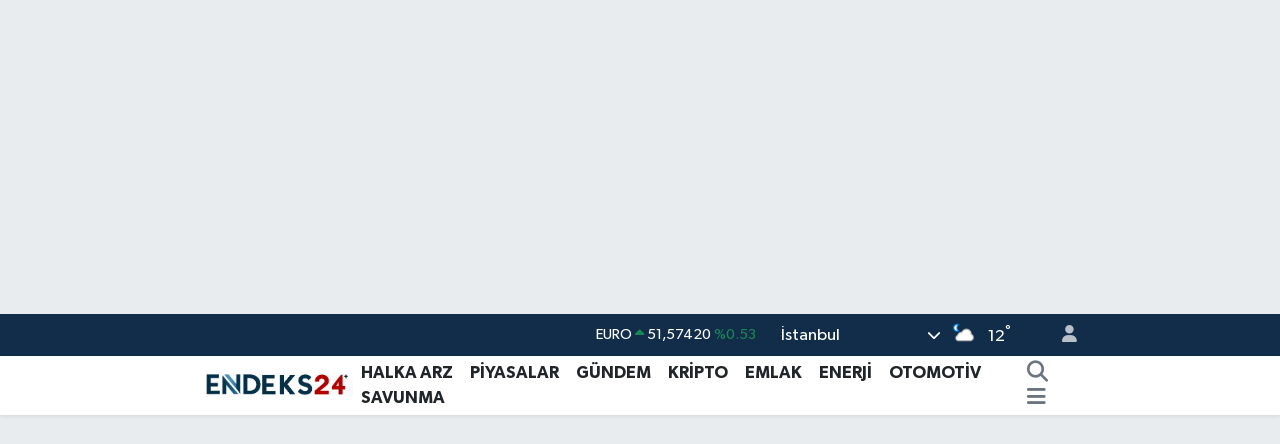

--- FILE ---
content_type: text/html;charset=UTF-8
request_url: https://www.endeks24.com/oncosemden-40-milyon-liralik-dev-anlasma
body_size: 20187
content:
<!DOCTYPE html>
<html lang="tr" data-theme="flow">
<head>
<link rel="dns-prefetch" href="//www.endeks24.com">
<link rel="dns-prefetch" href="//endeks24com.teimg.com">
<link rel="dns-prefetch" href="//static.tebilisim.com">
<link rel="dns-prefetch" href="//pagead2.googlesyndication.com">
<link rel="dns-prefetch" href="//cdn.jsdelivr.net">
<link rel="dns-prefetch" href="//www.googletagmanager.com">
<link rel="dns-prefetch" href="//www.facebook.com">
<link rel="dns-prefetch" href="//www.twitter.com">
<link rel="dns-prefetch" href="//www.instagram.com">
<link rel="dns-prefetch" href="//www.youtube.com">
<link rel="dns-prefetch" href="//www.w3.org">
<link rel="dns-prefetch" href="//x.com">
<link rel="dns-prefetch" href="//api.whatsapp.com">
<link rel="dns-prefetch" href="//www.linkedin.com">
<link rel="dns-prefetch" href="//pinterest.com">
<link rel="dns-prefetch" href="//t.me">
<link rel="dns-prefetch" href="//facebook.com">
<link rel="dns-prefetch" href="//tebilisim.com">
<link rel="dns-prefetch" href="//twitter.com">

    <meta charset="utf-8">
<title>Oncosem’den 40 milyon liralık dev anlaşma!</title>
<meta name="description" content="Oncosem, İstanbul İl Sağlık Müdürlüğü ile 39,9 milyon liralık kemoterapi hizmet alım sözleşmesi imzaladı. Bu dev anlaşma, şirketin sağlık sektöründeki gücünü pekiştirdi.">
<meta name="keywords" content="oncosem">
<link rel="canonical" href="https://www.endeks24.com/oncosemden-40-milyon-liralik-dev-anlasma">
<meta name="viewport" content="width=device-width,initial-scale=1">
<meta name="X-UA-Compatible" content="IE=edge">
<meta name="robots" content="max-image-preview:large">
<meta name="theme-color" content="#122d4a">
<meta name="title" content="Oncosem’den 40 milyon liralık dev anlaşma!">
<meta name="articleSection" content="news">
<meta name="datePublished" content="2024-07-10T16:09:00+03:00">
<meta name="dateModified" content="2024-07-10T16:09:00+03:00">
<meta name="articleAuthor" content="Merve Öney">
<meta name="author" content="Merve Öney">
<meta property="og:site_name" content="Halka Arz ve Piyasa Analizleri | Endeks24">
<meta property="og:title" content="Oncosem’den 40 milyon liralık dev anlaşma!">
<meta property="og:description" content="Oncosem, İstanbul İl Sağlık Müdürlüğü ile 39,9 milyon liralık kemoterapi hizmet alım sözleşmesi imzaladı. Bu dev anlaşma, şirketin sağlık sektöründeki gücünü pekiştirdi.">
<meta property="og:url" content="https://www.endeks24.com/oncosemden-40-milyon-liralik-dev-anlasma">
<meta property="og:image" content="https://endeks24com.teimg.com/endeks24-com/uploads/2024/07/oncosem.jpeg">
<meta property="og:type" content="article">
<meta property="og:article:published_time" content="2024-07-10T16:09:00+03:00">
<meta property="og:article:modified_time" content="2024-07-10T16:09:00+03:00">
<meta name="twitter:card" content="summary_large_image">
<meta name="twitter:site" content="@endeks24">
<meta name="twitter:title" content="Oncosem’den 40 milyon liralık dev anlaşma!">
<meta name="twitter:description" content="Oncosem, İstanbul İl Sağlık Müdürlüğü ile 39,9 milyon liralık kemoterapi hizmet alım sözleşmesi imzaladı. Bu dev anlaşma, şirketin sağlık sektöründeki gücünü pekiştirdi.">
<meta name="twitter:image" content="https://endeks24com.teimg.com/endeks24-com/uploads/2024/07/oncosem.jpeg">
<meta name="twitter:url" content="https://www.endeks24.com/oncosemden-40-milyon-liralik-dev-anlasma">
<link rel="shortcut icon" type="image/x-icon" href="https://endeks24com.teimg.com/endeks24-com/uploads/2023/11/e-n-d-e-k-s24-l-o-g-o11.jpg">
<link rel="manifest" href="https://www.endeks24.com/manifest.json?v=6.6.4" />
<link rel="preload" href="https://static.tebilisim.com/flow/assets/css/font-awesome/fa-solid-900.woff2" as="font" type="font/woff2" crossorigin />
<link rel="preload" href="https://static.tebilisim.com/flow/assets/css/font-awesome/fa-brands-400.woff2" as="font" type="font/woff2" crossorigin />
<link rel="preload" href="https://static.tebilisim.com/flow/assets/css/weather-icons/font/weathericons-regular-webfont.woff2" as="font" type="font/woff2" crossorigin />
<link rel="preload" href="https://static.tebilisim.com/flow/vendor/te/fonts/gibson/Gibson-Bold.woff2" as="font" type="font/woff2" crossorigin />
<link rel="preload" href="https://static.tebilisim.com/flow/vendor/te/fonts/gibson/Gibson-BoldItalic.woff2" as="font" type="font/woff2" crossorigin />
<link rel="preload" href="https://static.tebilisim.com/flow/vendor/te/fonts/gibson/Gibson-Italic.woff2" as="font" type="font/woff2" crossorigin />
<link rel="preload" href="https://static.tebilisim.com/flow/vendor/te/fonts/gibson/Gibson-Light.woff2" as="font" type="font/woff2" crossorigin />
<link rel="preload" href="https://static.tebilisim.com/flow/vendor/te/fonts/gibson/Gibson-LightItalic.woff2" as="font" type="font/woff2" crossorigin />
<link rel="preload" href="https://static.tebilisim.com/flow/vendor/te/fonts/gibson/Gibson-SemiBold.woff2" as="font" type="font/woff2" crossorigin />
<link rel="preload" href="https://static.tebilisim.com/flow/vendor/te/fonts/gibson/Gibson-SemiBoldItalic.woff2" as="font" type="font/woff2" crossorigin />
<link rel="preload" href="https://static.tebilisim.com/flow/vendor/te/fonts/gibson/Gibson.woff2" as="font" type="font/woff2" crossorigin />


<link rel="preload" as="style" href="https://static.tebilisim.com/flow/vendor/te/fonts/gibson.css?v=6.6.4">
<link rel="stylesheet" href="https://static.tebilisim.com/flow/vendor/te/fonts/gibson.css?v=6.6.4">

<style>:root {
        --te-link-color: #333;
        --te-link-hover-color: #000;
        --te-font: "Gibson";
        --te-secondary-font: "Gibson";
        --te-h1-font-size: 60px;
        --te-color: #122d4a;
        --te-hover-color: #194c82;
        --mm-ocd-width: 85%!important; /*  Mobil Menü Genişliği */
        --swiper-theme-color: var(--te-color)!important;
        --header-13-color: #ffc107;
    }</style><link rel="preload" as="style" href="https://static.tebilisim.com/flow/assets/vendor/bootstrap/css/bootstrap.min.css?v=6.6.4">
<link rel="stylesheet" href="https://static.tebilisim.com/flow/assets/vendor/bootstrap/css/bootstrap.min.css?v=6.6.4">
<link rel="preload" as="style" href="https://static.tebilisim.com/flow/assets/css/app6.6.4.min.css">
<link rel="stylesheet" href="https://static.tebilisim.com/flow/assets/css/app6.6.4.min.css">



<script type="application/ld+json">{"@context":"https:\/\/schema.org","@type":"WebSite","url":"https:\/\/www.endeks24.com","potentialAction":{"@type":"SearchAction","target":"https:\/\/www.endeks24.com\/arama?q={query}","query-input":"required name=query"}}</script>

<script type="application/ld+json">{"@context":"https:\/\/schema.org","@type":"NewsMediaOrganization","url":"https:\/\/www.endeks24.com","name":"Endeks24","logo":"https:\/\/endeks24com.teimg.com\/endeks24-com\/uploads\/2023\/11\/e-n-d-e-k-s24-l-o-g-o1-1.webp","sameAs":["https:\/\/www.facebook.com\/endeks24","https:\/\/www.twitter.com\/endeks24","https:\/\/www.youtube.com\/@endeks24","https:\/\/www.instagram.com\/endeks24com"]}</script>

<script type="application/ld+json">{"@context":"https:\/\/schema.org","@graph":[{"@type":"SiteNavigationElement","name":"Ana Sayfa","url":"https:\/\/www.endeks24.com","@id":"https:\/\/www.endeks24.com"},{"@type":"SiteNavigationElement","name":"G\u00dcNDEM","url":"https:\/\/www.endeks24.com\/gundem","@id":"https:\/\/www.endeks24.com\/gundem"},{"@type":"SiteNavigationElement","name":"P\u0130YASALAR","url":"https:\/\/www.endeks24.com\/piyasalar","@id":"https:\/\/www.endeks24.com\/piyasalar"},{"@type":"SiteNavigationElement","name":"SAVUNMA","url":"https:\/\/www.endeks24.com\/savunma","@id":"https:\/\/www.endeks24.com\/savunma"},{"@type":"SiteNavigationElement","name":"KR\u0130PTO","url":"https:\/\/www.endeks24.com\/kripto","@id":"https:\/\/www.endeks24.com\/kripto"},{"@type":"SiteNavigationElement","name":"EMLAK","url":"https:\/\/www.endeks24.com\/emlak","@id":"https:\/\/www.endeks24.com\/emlak"},{"@type":"SiteNavigationElement","name":"ENERJ\u0130","url":"https:\/\/www.endeks24.com\/enerji","@id":"https:\/\/www.endeks24.com\/enerji"},{"@type":"SiteNavigationElement","name":"HALKA ARZ","url":"https:\/\/www.endeks24.com\/halka-arz","@id":"https:\/\/www.endeks24.com\/halka-arz"},{"@type":"SiteNavigationElement","name":"OTOMOT\u0130V","url":"https:\/\/www.endeks24.com\/otomotiv","@id":"https:\/\/www.endeks24.com\/otomotiv"},{"@type":"SiteNavigationElement","name":"\u00c7erez Politikas\u0131","url":"https:\/\/www.endeks24.com\/cerez-politikasi","@id":"https:\/\/www.endeks24.com\/cerez-politikasi"},{"@type":"SiteNavigationElement","name":"\u0130leti\u015fim","url":"https:\/\/www.endeks24.com\/iletisim","@id":"https:\/\/www.endeks24.com\/iletisim"},{"@type":"SiteNavigationElement","name":"Kullan\u0131m \u015eartlar\u0131","url":"https:\/\/www.endeks24.com\/kullanim-sartlari","@id":"https:\/\/www.endeks24.com\/kullanim-sartlari"},{"@type":"SiteNavigationElement","name":"Analiz ve Ara\u015ft\u0131rma Kurulu","url":"https:\/\/www.endeks24.com\/analiz-ve-arastirma-kurulu","@id":"https:\/\/www.endeks24.com\/analiz-ve-arastirma-kurulu"},{"@type":"SiteNavigationElement","name":"Yazarlar","url":"https:\/\/www.endeks24.com\/yazarlar","@id":"https:\/\/www.endeks24.com\/yazarlar"},{"@type":"SiteNavigationElement","name":"Foto Galeri","url":"https:\/\/www.endeks24.com\/foto-galeri","@id":"https:\/\/www.endeks24.com\/foto-galeri"},{"@type":"SiteNavigationElement","name":"Video Galeri","url":"https:\/\/www.endeks24.com\/video","@id":"https:\/\/www.endeks24.com\/video"},{"@type":"SiteNavigationElement","name":"Biyografiler","url":"https:\/\/www.endeks24.com\/biyografi","@id":"https:\/\/www.endeks24.com\/biyografi"},{"@type":"SiteNavigationElement","name":"Seri \u0130lanlar","url":"https:\/\/www.endeks24.com\/ilan","@id":"https:\/\/www.endeks24.com\/ilan"},{"@type":"SiteNavigationElement","name":"R\u00f6portajlar","url":"https:\/\/www.endeks24.com\/roportaj","@id":"https:\/\/www.endeks24.com\/roportaj"},{"@type":"SiteNavigationElement","name":"Anketler","url":"https:\/\/www.endeks24.com\/anketler","@id":"https:\/\/www.endeks24.com\/anketler"},{"@type":"SiteNavigationElement","name":"Ey\u00fcpsultan Bug\u00fcn, Yar\u0131n ve 1 Haftal\u0131k Hava Durumu Tahmini","url":"https:\/\/www.endeks24.com\/eyupsultan-hava-durumu","@id":"https:\/\/www.endeks24.com\/eyupsultan-hava-durumu"},{"@type":"SiteNavigationElement","name":"Ey\u00fcpsultan Namaz Vakitleri","url":"https:\/\/www.endeks24.com\/eyupsultan-namaz-vakitleri","@id":"https:\/\/www.endeks24.com\/eyupsultan-namaz-vakitleri"},{"@type":"SiteNavigationElement","name":"Puan Durumu ve Fikst\u00fcr","url":"https:\/\/www.endeks24.com\/futbol\/st-super-lig-puan-durumu-ve-fikstur","@id":"https:\/\/www.endeks24.com\/futbol\/st-super-lig-puan-durumu-ve-fikstur"}]}</script>

<script type="application/ld+json">{"@context":"https:\/\/schema.org","@type":"BreadcrumbList","itemListElement":[{"@type":"ListItem","position":1,"item":{"@type":"Thing","@id":"https:\/\/www.endeks24.com","name":"Haberler"}}]}</script>
<script type="application/ld+json">{"@context":"https:\/\/schema.org","@type":"NewsArticle","headline":"Oncosem\u2019den 40 milyon liral\u0131k dev anla\u015fma!","articleSection":"G\u00dcNDEM","dateCreated":"2024-07-10T16:09:00+03:00","datePublished":"2024-07-10T16:09:00+03:00","dateModified":"2024-07-10T16:09:00+03:00","wordCount":196,"genre":"news","mainEntityOfPage":{"@type":"WebPage","@id":"https:\/\/www.endeks24.com\/oncosemden-40-milyon-liralik-dev-anlasma"},"articleBody":"<p>Oncosem Onkolojik Sistemler Sanayi ve Ticaret A.\u015e. (ONCSM), \u0130stanbul \u0130l Sa\u011fl\u0131k M\u00fcd\u00fcrl\u00fc\u011f\u00fc ile 39,9 milyon liral\u0131k kemoterapi hizmet al\u0131m s\u00f6zle\u015fmesi imzalad\u0131.<\/p>\r\n\r\n<h4><strong>\u0130halede B\u00fcy\u00fck Ba\u015far\u0131<\/strong><\/h4>\r\n\r\n<p>\u015eirketin ba\u011fl\u0131 ortakl\u0131\u011f\u0131 Santek Sa\u011fl\u0131k Turizm Tekstil Sanayi ve Ticaret A.\u015e., Anadolu ve Avrupa Yakas\u0131 Sa\u011fl\u0131k Tesisleri i\u00e7in ayr\u0131 ayr\u0131 d\u00fczenlenen kemoterapi hizmet al\u0131m ihalelerine kat\u0131ld\u0131. Anadolu Yakas\u0131 Sa\u011fl\u0131k Tesisleri i\u00e7in yap\u0131lan ihale 23 milyon 792 bin 433,55 lira bedelle, Avrupa Yakas\u0131 Sa\u011fl\u0131k Tesisleri i\u00e7in yap\u0131lan ihale ise 16 milyon 141 bin 507,78 lira bedelle sonu\u00e7land\u0131.<\/p>\r\n\r\n<h4><strong>S\u00f6zle\u015fmenin Detaylar\u0131<\/strong><\/h4>\r\n\r\n<p>Toplamda 39 milyon 933 bin 941,33 lira de\u011ferindeki s\u00f6zle\u015fmeler, Santek taraf\u0131ndan imzaland\u0131. Bu ba\u015far\u0131, Oncosem\u2019in sa\u011fl\u0131k sekt\u00f6r\u00fcndeki etkinli\u011fini ve b\u00fcy\u00fcmesini g\u00f6zler \u00f6n\u00fcne serdi.<\/p>\r\n\r\n<h4><strong>Hisse Performans\u0131<\/strong><\/h4>\r\n\r\n<p>Yat\u0131r\u0131mc\u0131s\u0131na y\u0131ll\u0131k bazda y\u00fczde 57,93 oran\u0131nda kazan\u00e7 sa\u011flayan ONCSM paylar\u0131, ayl\u0131k bazda y\u00fczde 8,78 ve haftal\u0131k bazda y\u00fczde 15,31 oran\u0131nda y\u00fckseldi. 10 Temmuz'da i\u015flemlere 160,3 liradan ba\u015flayan ONCSM paylar\u0131, bug\u00fcn TS\u0130 14.46 itibar\u0131yla y\u00fczde 6,67 d\u00fc\u015f\u00fc\u015fle 149,8 lira seviyesine geriledi.<\/p>","description":"Oncosem, \u0130stanbul \u0130l Sa\u011fl\u0131k M\u00fcd\u00fcrl\u00fc\u011f\u00fc ile 39,9 milyon liral\u0131k kemoterapi hizmet al\u0131m s\u00f6zle\u015fmesi imzalad\u0131. Bu dev anla\u015fma, \u015firketin sa\u011fl\u0131k sekt\u00f6r\u00fcndeki g\u00fcc\u00fcn\u00fc peki\u015ftirdi.","inLanguage":"tr-TR","keywords":["oncosem"],"image":{"@type":"ImageObject","url":"https:\/\/endeks24com.teimg.com\/crop\/1280x720\/endeks24-com\/uploads\/2024\/07\/oncosem.jpeg","width":"1280","height":"720","caption":"Oncosem\u2019den 40 milyon liral\u0131k dev anla\u015fma!"},"publishingPrinciples":"https:\/\/www.endeks24.com\/gizlilik-sozlesmesi","isFamilyFriendly":"http:\/\/schema.org\/True","isAccessibleForFree":"http:\/\/schema.org\/True","publisher":{"@type":"Organization","name":"Endeks24","image":"https:\/\/endeks24com.teimg.com\/endeks24-com\/uploads\/2023\/11\/e-n-d-e-k-s24-l-o-g-o1-1.webp","logo":{"@type":"ImageObject","url":"https:\/\/endeks24com.teimg.com\/endeks24-com\/uploads\/2023\/11\/e-n-d-e-k-s24-l-o-g-o1-1.webp","width":"640","height":"375"}},"author":{"@type":"Person","name":"Merve \u00d6ney","honorificPrefix":"","jobTitle":"","url":null}}</script>





<style>
.mega-menu {z-index: 9999 !important;}
@media screen and (min-width: 1620px) {
    .container {width: 1280px!important; max-width: 1280px!important;}
    #ad_36 {margin-right: 15px !important;}
    #ad_9 {margin-left: 15px !important;}
}

@media screen and (min-width: 1325px) and (max-width: 1620px) {
    .container {width: 1100px!important; max-width: 1100px!important;}
    #ad_36 {margin-right: 100px !important;}
    #ad_9 {margin-left: 100px !important;}
}
@media screen and (min-width: 1295px) and (max-width: 1325px) {
    .container {width: 990px!important; max-width: 990px!important;}
    #ad_36 {margin-right: 165px !important;}
    #ad_9 {margin-left: 165px !important;}
}
@media screen and (min-width: 1200px) and (max-width: 1295px) {
    .container {width: 900px!important; max-width: 900px!important;}
    #ad_36 {margin-right: 210px !important;}
    #ad_9 {margin-left: 210px !important;}

}
</style><script async src="https://pagead2.googlesyndication.com/pagead/js/adsbygoogle.js?client=ca-pub-4359502912811801"
<script src="https://cdn.jsdelivr.net/npm/chart.js"></script>



<script async data-cfasync="false"
	src="https://www.googletagmanager.com/gtag/js?id=G-W0YYJNQPJ2"></script>
<script data-cfasync="false">
	window.dataLayer = window.dataLayer || [];
	  function gtag(){dataLayer.push(arguments);}
	  gtag('js', new Date());
	  gtag('config', 'G-W0YYJNQPJ2');
</script>




</head>




<body class="d-flex flex-column min-vh-100">

    <div id="ad_152" data-channel="152" data-advert="temedya" data-rotation="120" class="d-none d-sm-flex flex-column align-items-center justify-content-start text-center mx-auto overflow-hidden my-3" data-affix="0" style="width: 1080px;height: 280px;" data-width="1080" data-height="280"></div><div id="ad_152_mobile" data-channel="152" data-advert="temedya" data-rotation="120" class="d-flex d-sm-none flex-column align-items-center justify-content-start text-center mx-auto overflow-hidden my-3" data-affix="0" style="width: 340px;height: 100px;" data-width="340" data-height="100"></div>
    

    <header class="header-4">
    <div class="top-header d-none d-lg-block">
        <div class="container">
            <div class="d-flex justify-content-between align-items-center">

                

                                    <div class="position-relative overflow-hidden ms-auto text-end" style="height: 36px;">
                        <!-- PİYASALAR -->
        <div class="newsticker mini small">
        <ul class="newsticker__list list-unstyled" data-header="4">
            <li class="newsticker__item col dolar">DOLAR
                <span class="text-danger"><i class="fa fa-caret-down"></i></span>
                <span class="value">43,36000</span>
                <span class="text-danger">%-0.02</span>
            </li>
            <li class="newsticker__item col euro">EURO
                <span class="text-success"><i class="fa fa-caret-up"></i></span>
                <span class="value">51,57420</span>
                <span class="text-success">%0.53</span>
            </li>
            <li class="newsticker__item col euro">STERLİN
                <span class="text-success"><i class="fa fa-caret-up"></i></span>
                <span class="value">59,37620</span>
                <span class="text-success">%0.31</span>
            </li>
            <li class="newsticker__item col altin">G.ALTIN
                <span class="text-success"><i class="fa fa-caret-up"></i></span>
                <span class="value">7023,96000</span>
                <span class="text-success">%1.13</span>
            </li>
            <li class="newsticker__item col bist">BİST100
                <span class="text-success"><i class="fa fa-caret-up"></i></span>
                <span class="value">13.177,00</span>
                <span class="text-success">%142</span>
            </li>
            <li class="newsticker__item col btc">BITCOIN
                <span class="text-success"><i class="fa fa-caret-up"></i></span>
                <span class="value">87.834,77</span>
                <span class="text-success">%1.73</span>
            </li>
        </ul>
    </div>
    

                    </div>
                    <div class="d-flex justify-content-end align-items-center text-light ms-4 weather-widget mini">
                        <!-- HAVA DURUMU -->

<input type="hidden" name="widget_setting_weathercity" value="41.16343020,28.76644080" />

            <div class="weather d-none d-xl-block me-2" data-header="4">
            <div class="custom-selectbox text-white" onclick="toggleDropdown(this)" style="width: 100%">
    <div class="d-flex justify-content-between align-items-center">
        <span style="">İstanbul</span>
        <i class="fas fa-chevron-down" style="font-size: 14px"></i>
    </div>
    <ul class="bg-white text-dark overflow-widget" style="min-height: 100px; max-height: 300px">
                        <li>
            <a href="https://www.endeks24.com/adana-hava-durumu" title="Adana Hava Durumu" class="text-dark">
                Adana
            </a>
        </li>
                        <li>
            <a href="https://www.endeks24.com/adiyaman-hava-durumu" title="Adıyaman Hava Durumu" class="text-dark">
                Adıyaman
            </a>
        </li>
                        <li>
            <a href="https://www.endeks24.com/afyonkarahisar-hava-durumu" title="Afyonkarahisar Hava Durumu" class="text-dark">
                Afyonkarahisar
            </a>
        </li>
                        <li>
            <a href="https://www.endeks24.com/agri-hava-durumu" title="Ağrı Hava Durumu" class="text-dark">
                Ağrı
            </a>
        </li>
                        <li>
            <a href="https://www.endeks24.com/aksaray-hava-durumu" title="Aksaray Hava Durumu" class="text-dark">
                Aksaray
            </a>
        </li>
                        <li>
            <a href="https://www.endeks24.com/amasya-hava-durumu" title="Amasya Hava Durumu" class="text-dark">
                Amasya
            </a>
        </li>
                        <li>
            <a href="https://www.endeks24.com/ankara-hava-durumu" title="Ankara Hava Durumu" class="text-dark">
                Ankara
            </a>
        </li>
                        <li>
            <a href="https://www.endeks24.com/antalya-hava-durumu" title="Antalya Hava Durumu" class="text-dark">
                Antalya
            </a>
        </li>
                        <li>
            <a href="https://www.endeks24.com/ardahan-hava-durumu" title="Ardahan Hava Durumu" class="text-dark">
                Ardahan
            </a>
        </li>
                        <li>
            <a href="https://www.endeks24.com/artvin-hava-durumu" title="Artvin Hava Durumu" class="text-dark">
                Artvin
            </a>
        </li>
                        <li>
            <a href="https://www.endeks24.com/aydin-hava-durumu" title="Aydın Hava Durumu" class="text-dark">
                Aydın
            </a>
        </li>
                        <li>
            <a href="https://www.endeks24.com/balikesir-hava-durumu" title="Balıkesir Hava Durumu" class="text-dark">
                Balıkesir
            </a>
        </li>
                        <li>
            <a href="https://www.endeks24.com/bartin-hava-durumu" title="Bartın Hava Durumu" class="text-dark">
                Bartın
            </a>
        </li>
                        <li>
            <a href="https://www.endeks24.com/batman-hava-durumu" title="Batman Hava Durumu" class="text-dark">
                Batman
            </a>
        </li>
                        <li>
            <a href="https://www.endeks24.com/bayburt-hava-durumu" title="Bayburt Hava Durumu" class="text-dark">
                Bayburt
            </a>
        </li>
                        <li>
            <a href="https://www.endeks24.com/bilecik-hava-durumu" title="Bilecik Hava Durumu" class="text-dark">
                Bilecik
            </a>
        </li>
                        <li>
            <a href="https://www.endeks24.com/bingol-hava-durumu" title="Bingöl Hava Durumu" class="text-dark">
                Bingöl
            </a>
        </li>
                        <li>
            <a href="https://www.endeks24.com/bitlis-hava-durumu" title="Bitlis Hava Durumu" class="text-dark">
                Bitlis
            </a>
        </li>
                        <li>
            <a href="https://www.endeks24.com/bolu-hava-durumu" title="Bolu Hava Durumu" class="text-dark">
                Bolu
            </a>
        </li>
                        <li>
            <a href="https://www.endeks24.com/burdur-hava-durumu" title="Burdur Hava Durumu" class="text-dark">
                Burdur
            </a>
        </li>
                        <li>
            <a href="https://www.endeks24.com/bursa-hava-durumu" title="Bursa Hava Durumu" class="text-dark">
                Bursa
            </a>
        </li>
                        <li>
            <a href="https://www.endeks24.com/canakkale-hava-durumu" title="Çanakkale Hava Durumu" class="text-dark">
                Çanakkale
            </a>
        </li>
                        <li>
            <a href="https://www.endeks24.com/cankiri-hava-durumu" title="Çankırı Hava Durumu" class="text-dark">
                Çankırı
            </a>
        </li>
                        <li>
            <a href="https://www.endeks24.com/corum-hava-durumu" title="Çorum Hava Durumu" class="text-dark">
                Çorum
            </a>
        </li>
                        <li>
            <a href="https://www.endeks24.com/denizli-hava-durumu" title="Denizli Hava Durumu" class="text-dark">
                Denizli
            </a>
        </li>
                        <li>
            <a href="https://www.endeks24.com/diyarbakir-hava-durumu" title="Diyarbakır Hava Durumu" class="text-dark">
                Diyarbakır
            </a>
        </li>
                        <li>
            <a href="https://www.endeks24.com/duzce-hava-durumu" title="Düzce Hava Durumu" class="text-dark">
                Düzce
            </a>
        </li>
                        <li>
            <a href="https://www.endeks24.com/edirne-hava-durumu" title="Edirne Hava Durumu" class="text-dark">
                Edirne
            </a>
        </li>
                        <li>
            <a href="https://www.endeks24.com/elazig-hava-durumu" title="Elazığ Hava Durumu" class="text-dark">
                Elazığ
            </a>
        </li>
                        <li>
            <a href="https://www.endeks24.com/erzincan-hava-durumu" title="Erzincan Hava Durumu" class="text-dark">
                Erzincan
            </a>
        </li>
                        <li>
            <a href="https://www.endeks24.com/erzurum-hava-durumu" title="Erzurum Hava Durumu" class="text-dark">
                Erzurum
            </a>
        </li>
                        <li>
            <a href="https://www.endeks24.com/eskisehir-hava-durumu" title="Eskişehir Hava Durumu" class="text-dark">
                Eskişehir
            </a>
        </li>
                        <li>
            <a href="https://www.endeks24.com/gaziantep-hava-durumu" title="Gaziantep Hava Durumu" class="text-dark">
                Gaziantep
            </a>
        </li>
                        <li>
            <a href="https://www.endeks24.com/giresun-hava-durumu" title="Giresun Hava Durumu" class="text-dark">
                Giresun
            </a>
        </li>
                        <li>
            <a href="https://www.endeks24.com/gumushane-hava-durumu" title="Gümüşhane Hava Durumu" class="text-dark">
                Gümüşhane
            </a>
        </li>
                        <li>
            <a href="https://www.endeks24.com/hakkari-hava-durumu" title="Hakkâri Hava Durumu" class="text-dark">
                Hakkâri
            </a>
        </li>
                        <li>
            <a href="https://www.endeks24.com/hatay-hava-durumu" title="Hatay Hava Durumu" class="text-dark">
                Hatay
            </a>
        </li>
                        <li>
            <a href="https://www.endeks24.com/igdir-hava-durumu" title="Iğdır Hava Durumu" class="text-dark">
                Iğdır
            </a>
        </li>
                        <li>
            <a href="https://www.endeks24.com/isparta-hava-durumu" title="Isparta Hava Durumu" class="text-dark">
                Isparta
            </a>
        </li>
                        <li>
            <a href="https://www.endeks24.com/istanbul-hava-durumu" title="İstanbul Hava Durumu" class="text-dark">
                İstanbul
            </a>
        </li>
                        <li>
            <a href="https://www.endeks24.com/izmir-hava-durumu" title="İzmir Hava Durumu" class="text-dark">
                İzmir
            </a>
        </li>
                        <li>
            <a href="https://www.endeks24.com/kahramanmaras-hava-durumu" title="Kahramanmaraş Hava Durumu" class="text-dark">
                Kahramanmaraş
            </a>
        </li>
                        <li>
            <a href="https://www.endeks24.com/karabuk-hava-durumu" title="Karabük Hava Durumu" class="text-dark">
                Karabük
            </a>
        </li>
                        <li>
            <a href="https://www.endeks24.com/karaman-hava-durumu" title="Karaman Hava Durumu" class="text-dark">
                Karaman
            </a>
        </li>
                        <li>
            <a href="https://www.endeks24.com/kars-hava-durumu" title="Kars Hava Durumu" class="text-dark">
                Kars
            </a>
        </li>
                        <li>
            <a href="https://www.endeks24.com/kastamonu-hava-durumu" title="Kastamonu Hava Durumu" class="text-dark">
                Kastamonu
            </a>
        </li>
                        <li>
            <a href="https://www.endeks24.com/kayseri-hava-durumu" title="Kayseri Hava Durumu" class="text-dark">
                Kayseri
            </a>
        </li>
                        <li>
            <a href="https://www.endeks24.com/kilis-hava-durumu" title="Kilis Hava Durumu" class="text-dark">
                Kilis
            </a>
        </li>
                        <li>
            <a href="https://www.endeks24.com/kirikkale-hava-durumu" title="Kırıkkale Hava Durumu" class="text-dark">
                Kırıkkale
            </a>
        </li>
                        <li>
            <a href="https://www.endeks24.com/kirklareli-hava-durumu" title="Kırklareli Hava Durumu" class="text-dark">
                Kırklareli
            </a>
        </li>
                        <li>
            <a href="https://www.endeks24.com/kirsehir-hava-durumu" title="Kırşehir Hava Durumu" class="text-dark">
                Kırşehir
            </a>
        </li>
                        <li>
            <a href="https://www.endeks24.com/kocaeli-hava-durumu" title="Kocaeli Hava Durumu" class="text-dark">
                Kocaeli
            </a>
        </li>
                        <li>
            <a href="https://www.endeks24.com/konya-hava-durumu" title="Konya Hava Durumu" class="text-dark">
                Konya
            </a>
        </li>
                        <li>
            <a href="https://www.endeks24.com/kutahya-hava-durumu" title="Kütahya Hava Durumu" class="text-dark">
                Kütahya
            </a>
        </li>
                        <li>
            <a href="https://www.endeks24.com/malatya-hava-durumu" title="Malatya Hava Durumu" class="text-dark">
                Malatya
            </a>
        </li>
                        <li>
            <a href="https://www.endeks24.com/manisa-hava-durumu" title="Manisa Hava Durumu" class="text-dark">
                Manisa
            </a>
        </li>
                        <li>
            <a href="https://www.endeks24.com/mardin-hava-durumu" title="Mardin Hava Durumu" class="text-dark">
                Mardin
            </a>
        </li>
                        <li>
            <a href="https://www.endeks24.com/mersin-hava-durumu" title="Mersin Hava Durumu" class="text-dark">
                Mersin
            </a>
        </li>
                        <li>
            <a href="https://www.endeks24.com/mugla-hava-durumu" title="Muğla Hava Durumu" class="text-dark">
                Muğla
            </a>
        </li>
                        <li>
            <a href="https://www.endeks24.com/mus-hava-durumu" title="Muş Hava Durumu" class="text-dark">
                Muş
            </a>
        </li>
                        <li>
            <a href="https://www.endeks24.com/nevsehir-hava-durumu" title="Nevşehir Hava Durumu" class="text-dark">
                Nevşehir
            </a>
        </li>
                        <li>
            <a href="https://www.endeks24.com/nigde-hava-durumu" title="Niğde Hava Durumu" class="text-dark">
                Niğde
            </a>
        </li>
                        <li>
            <a href="https://www.endeks24.com/ordu-hava-durumu" title="Ordu Hava Durumu" class="text-dark">
                Ordu
            </a>
        </li>
                        <li>
            <a href="https://www.endeks24.com/osmaniye-hava-durumu" title="Osmaniye Hava Durumu" class="text-dark">
                Osmaniye
            </a>
        </li>
                        <li>
            <a href="https://www.endeks24.com/rize-hava-durumu" title="Rize Hava Durumu" class="text-dark">
                Rize
            </a>
        </li>
                        <li>
            <a href="https://www.endeks24.com/sakarya-hava-durumu" title="Sakarya Hava Durumu" class="text-dark">
                Sakarya
            </a>
        </li>
                        <li>
            <a href="https://www.endeks24.com/samsun-hava-durumu" title="Samsun Hava Durumu" class="text-dark">
                Samsun
            </a>
        </li>
                        <li>
            <a href="https://www.endeks24.com/sanliurfa-hava-durumu" title="Şanlıurfa Hava Durumu" class="text-dark">
                Şanlıurfa
            </a>
        </li>
                        <li>
            <a href="https://www.endeks24.com/siirt-hava-durumu" title="Siirt Hava Durumu" class="text-dark">
                Siirt
            </a>
        </li>
                        <li>
            <a href="https://www.endeks24.com/sinop-hava-durumu" title="Sinop Hava Durumu" class="text-dark">
                Sinop
            </a>
        </li>
                        <li>
            <a href="https://www.endeks24.com/sivas-hava-durumu" title="Sivas Hava Durumu" class="text-dark">
                Sivas
            </a>
        </li>
                        <li>
            <a href="https://www.endeks24.com/sirnak-hava-durumu" title="Şırnak Hava Durumu" class="text-dark">
                Şırnak
            </a>
        </li>
                        <li>
            <a href="https://www.endeks24.com/tekirdag-hava-durumu" title="Tekirdağ Hava Durumu" class="text-dark">
                Tekirdağ
            </a>
        </li>
                        <li>
            <a href="https://www.endeks24.com/tokat-hava-durumu" title="Tokat Hava Durumu" class="text-dark">
                Tokat
            </a>
        </li>
                        <li>
            <a href="https://www.endeks24.com/trabzon-hava-durumu" title="Trabzon Hava Durumu" class="text-dark">
                Trabzon
            </a>
        </li>
                        <li>
            <a href="https://www.endeks24.com/tunceli-hava-durumu" title="Tunceli Hava Durumu" class="text-dark">
                Tunceli
            </a>
        </li>
                        <li>
            <a href="https://www.endeks24.com/usak-hava-durumu" title="Uşak Hava Durumu" class="text-dark">
                Uşak
            </a>
        </li>
                        <li>
            <a href="https://www.endeks24.com/van-hava-durumu" title="Van Hava Durumu" class="text-dark">
                Van
            </a>
        </li>
                        <li>
            <a href="https://www.endeks24.com/yalova-hava-durumu" title="Yalova Hava Durumu" class="text-dark">
                Yalova
            </a>
        </li>
                        <li>
            <a href="https://www.endeks24.com/yozgat-hava-durumu" title="Yozgat Hava Durumu" class="text-dark">
                Yozgat
            </a>
        </li>
                        <li>
            <a href="https://www.endeks24.com/zonguldak-hava-durumu" title="Zonguldak Hava Durumu" class="text-dark">
                Zonguldak
            </a>
        </li>
            </ul>
</div>

        </div>
        <div class="d-none d-xl-block" data-header="4">
            <span class="lead me-2">
                <img src="//cdn.weatherapi.com/weather/64x64/night/116.png" class="condition" width="26" height="26" alt="12" />
            </span>
            <span class="degree text-white">12</span><sup class="text-white">°</sup>
        </div>
    
<div data-location='{"city":"TUXX0014"}' class="d-none"></div>


                    </div>
                                <ul class="nav ms-4">
                    <li class="nav-item ms-2"><a class="nav-link pe-0" href="/member/login" title="Üyelik Girişi" target="_blank"><i class="fa fa-user"></i></a></li>
                </ul>
            </div>
        </div>
    </div>
    <nav class="main-menu navbar navbar-expand-lg bg-white shadow-sm py-1">
        <div class="container">
            <div class="d-lg-none">
                <a href="#menu" title="Ana Menü"><i class="fa fa-bars fa-lg"></i></a>
            </div>
            <div>
                                <a class="navbar-brand me-0" href="/" title="Halka Arz ve Piyasa Analizleri | Endeks24">
                    <img src="https://endeks24com.teimg.com/endeks24-com/uploads/2023/11/e-n-d-e-k-s24-l-o-g-o1-1.webp" alt="Halka Arz ve Piyasa Analizleri | Endeks24" width="150" height="40" class="light-mode img-fluid flow-logo">
<img src="https://endeks24com.teimg.com/endeks24-com/uploads/2023/11/e-n-d-e-k-s24-l-o-g-o1-1.webp" alt="Halka Arz ve Piyasa Analizleri | Endeks24" width="150" height="40" class="dark-mode img-fluid flow-logo d-none">

                </a>
                            </div>
            <div class="d-none d-lg-block">
                <ul  class="nav fw-semibold">
        <li class="nav-item   ">
        <a href="/halka-arz" class="nav-link nav-link text-dark" target="_self" title="HALKA ARZ">HALKA ARZ</a>
        
    </li>
        <li class="nav-item   ">
        <a href="/piyasalar" class="nav-link nav-link text-dark" target="_self" title="PİYASALAR">PİYASALAR</a>
        
    </li>
        <li class="nav-item   ">
        <a href="/gundem" class="nav-link nav-link text-dark" target="_self" title="GÜNDEM">GÜNDEM</a>
        
    </li>
        <li class="nav-item   ">
        <a href="/kripto" class="nav-link nav-link text-dark" target="_self" title="KRİPTO">KRİPTO</a>
        
    </li>
        <li class="nav-item   ">
        <a href="/emlak" class="nav-link nav-link text-dark" target="_self" title="EMLAK">EMLAK</a>
        
    </li>
        <li class="nav-item   ">
        <a href="/enerji" class="nav-link nav-link text-dark" target="_self" title="ENERJİ">ENERJİ</a>
        
    </li>
        <li class="nav-item   ">
        <a href="/otomotiv" class="nav-link nav-link text-dark" target="_self" title="OTOMOTİV">OTOMOTİV</a>
        
    </li>
        <li class="nav-item   ">
        <a href="/savunma" class="nav-link nav-link text-dark" target="_self" title="SAVUNMA">SAVUNMA</a>
        
    </li>
    </ul>

            </div>
            <ul class="navigation-menu nav d-flex align-items-center">
                <li class="nav-item">
                    <a href="/arama" class="nav-link" title="Ara">
                        <i class="fa fa-search fa-lg text-secondary"></i>
                    </a>
                </li>
                
                <li class="nav-item dropdown d-none d-lg-block position-static">
                    <a class="nav-link p-0 ms-2 text-secondary" data-bs-toggle="dropdown" href="#" aria-haspopup="true" aria-expanded="false" title="Ana Menü"><i class="fa fa-bars fa-lg"></i></a>
                    <div class="mega-menu dropdown-menu dropdown-menu-end text-capitalize shadow-lg border-0 rounded-0">

    <div class="row g-3 small p-3">

                <div class="col">
            <div class="extra-sections bg-light p-3 border">
                <a href="https://www.endeks24.com/istanbul-nobetci-eczaneler" title="Nöbetçi Eczaneler" class="d-block border-bottom pb-2 mb-2" target="_self"><i class="fa-solid fa-capsules me-2"></i>Nöbetçi Eczaneler</a>
<a href="https://www.endeks24.com/istanbul-hava-durumu" title="Hava Durumu" class="d-block border-bottom pb-2 mb-2" target="_self"><i class="fa-solid fa-cloud-sun me-2"></i>Hava Durumu</a>
<a href="https://www.endeks24.com/istanbul-namaz-vakitleri" title="Namaz Vakitleri" class="d-block border-bottom pb-2 mb-2" target="_self"><i class="fa-solid fa-mosque me-2"></i>Namaz Vakitleri</a>
<a href="https://www.endeks24.com/istanbul-trafik-durumu" title="Trafik Durumu" class="d-block border-bottom pb-2 mb-2" target="_self"><i class="fa-solid fa-car me-2"></i>Trafik Durumu</a>
<a href="https://www.endeks24.com/futbol/super-lig-puan-durumu-ve-fikstur" title="Süper Lig Puan Durumu ve Fikstür" class="d-block border-bottom pb-2 mb-2" target="_self"><i class="fa-solid fa-chart-bar me-2"></i>Süper Lig Puan Durumu ve Fikstür</a>
<a href="https://www.endeks24.com/tum-mansetler" title="Tüm Manşetler" class="d-block border-bottom pb-2 mb-2" target="_self"><i class="fa-solid fa-newspaper me-2"></i>Tüm Manşetler</a>
<a href="https://www.endeks24.com/sondakika-haberleri" title="Son Dakika Haberleri" class="d-block border-bottom pb-2 mb-2" target="_self"><i class="fa-solid fa-bell me-2"></i>Son Dakika Haberleri</a>

            </div>
        </div>
        
        <div class="col">
        <a href="/emlak" class="d-block border-bottom  pb-2 mb-2" target="_self" title="EMLAK">EMLAK</a>
            <a href="/enerji" class="d-block border-bottom  pb-2 mb-2" target="_self" title="ENERJİ">ENERJİ</a>
            <a href="/gundem" class="d-block border-bottom  pb-2 mb-2" target="_self" title="GÜNDEM">GÜNDEM</a>
            <a href="/halka-arz" class="d-block border-bottom  pb-2 mb-2" target="_self" title="HALKA ARZ">HALKA ARZ</a>
            <a href="/kripto" class="d-block border-bottom  pb-2 mb-2" target="_self" title="KRİPTO">KRİPTO</a>
            <a href="/otomotiv" class="d-block border-bottom  pb-2 mb-2" target="_self" title="OTOMOTİV">OTOMOTİV</a>
            <a href="/piyasalar" class="d-block  pb-2 mb-2" target="_self" title="PİYASALAR">PİYASALAR</a>
        </div><div class="col">
            <a href="/savunma" class="d-block border-bottom  pb-2 mb-2" target="_self" title="SAVUNMA">SAVUNMA</a>
        </div>


    </div>

    <div class="p-3 bg-light">
                <a class="me-3"
            href="https://www.facebook.com/endeks24" target="_blank" rel="nofollow noreferrer noopener"><i class="fab fa-facebook me-2 text-navy"></i> Facebook</a>
                        <a class="me-3"
            href="https://www.twitter.com/endeks24" target="_blank" rel="nofollow noreferrer noopener"><i class="fab fa-x-twitter "></i> Twitter</a>
                        <a class="me-3"
            href="https://www.instagram.com/endeks24com" target="_blank" rel="nofollow noreferrer noopener"><i class="fab fa-instagram me-2 text-magenta"></i> Instagram</a>
                                <a class="me-3"
            href="https://www.youtube.com/@endeks24" target="_blank" rel="nofollow noreferrer noopener"><i class="fab fa-youtube me-2 text-danger"></i> Youtube</a>
                                                    </div>

    <div class="mega-menu-footer p-2 bg-te-color">
        <a class="dropdown-item text-white" href="/kunye" title="Künye"><i class="fa fa-id-card me-2"></i> Künye</a>
        <a class="dropdown-item text-white" href="/iletisim" title="İletişim"><i class="fa fa-envelope me-2"></i> İletişim</a>
        <a class="dropdown-item text-white" href="/rss-baglantilari" title="RSS Bağlantıları"><i class="fa fa-rss me-2"></i> RSS Bağlantıları</a>
        <a class="dropdown-item text-white" href="/member/login" title="Üyelik Girişi"><i class="fa fa-user me-2"></i> Üyelik Girişi</a>
    </div>


</div>

                </li>
            </ul>
        </div>
    </nav>
    <ul  class="mobile-categories d-lg-none list-inline bg-white">
        <li class="list-inline-item">
        <a href="/halka-arz" class="text-dark" target="_self" title="HALKA ARZ">
                HALKA ARZ
        </a>
    </li>
        <li class="list-inline-item">
        <a href="/piyasalar" class="text-dark" target="_self" title="PİYASALAR">
                PİYASALAR
        </a>
    </li>
        <li class="list-inline-item">
        <a href="/gundem" class="text-dark" target="_self" title="GÜNDEM">
                GÜNDEM
        </a>
    </li>
        <li class="list-inline-item">
        <a href="/kripto" class="text-dark" target="_self" title="KRİPTO">
                KRİPTO
        </a>
    </li>
        <li class="list-inline-item">
        <a href="/emlak" class="text-dark" target="_self" title="EMLAK">
                EMLAK
        </a>
    </li>
        <li class="list-inline-item">
        <a href="/enerji" class="text-dark" target="_self" title="ENERJİ">
                ENERJİ
        </a>
    </li>
        <li class="list-inline-item">
        <a href="/otomotiv" class="text-dark" target="_self" title="OTOMOTİV">
                OTOMOTİV
        </a>
    </li>
        <li class="list-inline-item">
        <a href="/savunma" class="text-dark" target="_self" title="SAVUNMA">
                SAVUNMA
        </a>
    </li>
    </ul>


</header>






<main class="single overflow-hidden" style="min-height: 300px">

            
    
    <div class="infinite" data-show-advert="1">

    <div id="ad_150" data-channel="150" data-advert="temedya" data-rotation="120" class="d-none d-sm-flex flex-column align-items-center justify-content-start text-center mx-auto overflow-hidden my-3" data-affix="0" style="width: 1080px;height: 280px;" data-width="1080" data-height="280"></div><div id="ad_150_mobile" data-channel="150" data-advert="temedya" data-rotation="120" class="d-flex d-sm-none flex-column align-items-center justify-content-start text-center mx-auto overflow-hidden my-3" data-affix="0" style="width: 340px;height: 100px;" data-width="340" data-height="100"></div>

    <div class="infinite-item d-block" data-id="8186" data-category-id="3" data-reference="TE\Archive\Models\Archive" data-json-url="/service/json/featured-infinite.json">

        

        <div class="post-header pt-3 bg-white">

    <div class="container">

        
        <nav class="meta-category d-flex justify-content-lg-start" style="--bs-breadcrumb-divider: url(&#34;data:image/svg+xml,%3Csvg xmlns='http://www.w3.org/2000/svg' width='8' height='8'%3E%3Cpath d='M2.5 0L1 1.5 3.5 4 1 6.5 2.5 8l4-4-4-4z' fill='%236c757d'/%3E%3C/svg%3E&#34;);" aria-label="breadcrumb">
        <ol class="breadcrumb mb-0">
            <li class="breadcrumb-item"><a href="https://www.endeks24.com" class="breadcrumb_link" target="_self">Haberler</a></li>
            <li class="breadcrumb-item active fw-bold" aria-current="page"><a href="/gundem" target="_self" class="breadcrumb_link text-dark" title="GÜNDEM">GÜNDEM</a></li>
        </ol>
</nav>

        <h1 class="h2 fw-bold text-lg-start headline my-2" itemprop="headline">Oncosem’den 40 milyon liralık dev anlaşma!</h1>
        
        <h2 class="lead text-lg-start text-dark my-2 description" itemprop="description">Oncosem, İstanbul İl Sağlık Müdürlüğü ile 39,9 milyon liralık kemoterapi hizmet alım sözleşmesi imzaladı. Bu dev anlaşma, şirketin sağlık sektöründeki gücünü pekiştirdi.</h2>
        
        <div class="news-tags">
        <a href="https://www.endeks24.com/haberleri/oncosem" title="oncosem" class="news-tags__link" rel="nofollow">#Oncosem</a>
    </div>

    </div>

    <div class="bg-light py-1">
        <div class="container d-flex justify-content-between align-items-center">

            <div class="meta-author">
    
    <div class="box">
    <time class="fw-bold">10.07.2024 - 16:09</time>
    <span class="info">Yayınlanma</span>
</div>

    
    
    

</div>


            <div class="share-area justify-content-end align-items-center d-none d-lg-flex">

    <div class="mobile-share-button-container mb-2 d-block d-md-none">
    <button
        class="btn btn-primary btn-sm rounded-0 shadow-sm w-100"
        onclick="handleMobileShare(event, 'Oncosem’den 40 milyon liralık dev anlaşma!', 'https://www.endeks24.com/oncosemden-40-milyon-liralik-dev-anlasma')"
        title="Paylaş"
    >
        <i class="fas fa-share-alt me-2"></i>Paylaş
    </button>
</div>

<div class="social-buttons-new d-none d-md-flex justify-content-between">
    <a
        href="https://www.facebook.com/sharer/sharer.php?u=https%3A%2F%2Fwww.endeks24.com%2Foncosemden-40-milyon-liralik-dev-anlasma"
        onclick="initiateDesktopShare(event, 'facebook')"
        class="btn btn-primary btn-sm rounded-0 shadow-sm me-1"
        title="Facebook'ta Paylaş"
        data-platform="facebook"
        data-share-url="https://www.endeks24.com/oncosemden-40-milyon-liralik-dev-anlasma"
        data-share-title="Oncosem’den 40 milyon liralık dev anlaşma!"
        rel="noreferrer nofollow noopener external"
    >
        <i class="fab fa-facebook-f"></i>
    </a>

    <a
        href="https://x.com/intent/tweet?url=https%3A%2F%2Fwww.endeks24.com%2Foncosemden-40-milyon-liralik-dev-anlasma&text=Oncosem%E2%80%99den+40+milyon+liral%C4%B1k+dev+anla%C5%9Fma%21"
        onclick="initiateDesktopShare(event, 'twitter')"
        class="btn btn-dark btn-sm rounded-0 shadow-sm me-1"
        title="X'de Paylaş"
        data-platform="twitter"
        data-share-url="https://www.endeks24.com/oncosemden-40-milyon-liralik-dev-anlasma"
        data-share-title="Oncosem’den 40 milyon liralık dev anlaşma!"
        rel="noreferrer nofollow noopener external"
    >
        <i class="fab fa-x-twitter text-white"></i>
    </a>

    <a
        href="https://api.whatsapp.com/send?text=Oncosem%E2%80%99den+40+milyon+liral%C4%B1k+dev+anla%C5%9Fma%21+-+https%3A%2F%2Fwww.endeks24.com%2Foncosemden-40-milyon-liralik-dev-anlasma"
        onclick="initiateDesktopShare(event, 'whatsapp')"
        class="btn btn-success btn-sm rounded-0 btn-whatsapp shadow-sm me-1"
        title="Whatsapp'ta Paylaş"
        data-platform="whatsapp"
        data-share-url="https://www.endeks24.com/oncosemden-40-milyon-liralik-dev-anlasma"
        data-share-title="Oncosem’den 40 milyon liralık dev anlaşma!"
        rel="noreferrer nofollow noopener external"
    >
        <i class="fab fa-whatsapp fa-lg"></i>
    </a>

    <div class="dropdown">
        <button class="dropdownButton btn btn-sm rounded-0 btn-warning border-none shadow-sm me-1" type="button" data-bs-toggle="dropdown" name="socialDropdownButton" title="Daha Fazla">
            <i id="icon" class="fa fa-plus"></i>
        </button>

        <ul class="dropdown-menu dropdown-menu-end border-0 rounded-1 shadow">
            <li>
                <a
                    href="https://www.linkedin.com/sharing/share-offsite/?url=https%3A%2F%2Fwww.endeks24.com%2Foncosemden-40-milyon-liralik-dev-anlasma"
                    class="dropdown-item"
                    onclick="initiateDesktopShare(event, 'linkedin')"
                    data-platform="linkedin"
                    data-share-url="https://www.endeks24.com/oncosemden-40-milyon-liralik-dev-anlasma"
                    data-share-title="Oncosem’den 40 milyon liralık dev anlaşma!"
                    rel="noreferrer nofollow noopener external"
                    title="Linkedin"
                >
                    <i class="fab fa-linkedin text-primary me-2"></i>Linkedin
                </a>
            </li>
            <li>
                <a
                    href="https://pinterest.com/pin/create/button/?url=https%3A%2F%2Fwww.endeks24.com%2Foncosemden-40-milyon-liralik-dev-anlasma&description=Oncosem%E2%80%99den+40+milyon+liral%C4%B1k+dev+anla%C5%9Fma%21&media="
                    class="dropdown-item"
                    onclick="initiateDesktopShare(event, 'pinterest')"
                    data-platform="pinterest"
                    data-share-url="https://www.endeks24.com/oncosemden-40-milyon-liralik-dev-anlasma"
                    data-share-title="Oncosem’den 40 milyon liralık dev anlaşma!"
                    rel="noreferrer nofollow noopener external"
                    title="Pinterest"
                >
                    <i class="fab fa-pinterest text-danger me-2"></i>Pinterest
                </a>
            </li>
            <li>
                <a
                    href="https://t.me/share/url?url=https%3A%2F%2Fwww.endeks24.com%2Foncosemden-40-milyon-liralik-dev-anlasma&text=Oncosem%E2%80%99den+40+milyon+liral%C4%B1k+dev+anla%C5%9Fma%21"
                    class="dropdown-item"
                    onclick="initiateDesktopShare(event, 'telegram')"
                    data-platform="telegram"
                    data-share-url="https://www.endeks24.com/oncosemden-40-milyon-liralik-dev-anlasma"
                    data-share-title="Oncosem’den 40 milyon liralık dev anlaşma!"
                    rel="noreferrer nofollow noopener external"
                    title="Telegram"
                >
                    <i class="fab fa-telegram-plane text-primary me-2"></i>Telegram
                </a>
            </li>
            <li class="border-0">
                <a class="dropdown-item" href="javascript:void(0)" onclick="printContent(event)" title="Yazdır">
                    <i class="fas fa-print text-dark me-2"></i>
                    Yazdır
                </a>
            </li>
            <li class="border-0">
                <a class="dropdown-item" href="javascript:void(0)" onclick="copyURL(event, 'https://www.endeks24.com/oncosemden-40-milyon-liralik-dev-anlasma')" rel="noreferrer nofollow noopener external" title="Bağlantıyı Kopyala">
                    <i class="fas fa-link text-dark me-2"></i>
                    Kopyala
                </a>
            </li>
        </ul>
    </div>
</div>

<script>
    var shareableModelId = 8186;
    var shareableModelClass = 'TE\\Archive\\Models\\Archive';

    function shareCount(id, model, platform, url) {
        fetch("https://www.endeks24.com/sharecount", {
            method: 'POST',
            headers: {
                'Content-Type': 'application/json',
                'X-CSRF-TOKEN': document.querySelector('meta[name="csrf-token"]')?.getAttribute('content')
            },
            body: JSON.stringify({ id, model, platform, url })
        }).catch(err => console.error('Share count fetch error:', err));
    }

    function goSharePopup(url, title, width = 600, height = 400) {
        const left = (screen.width - width) / 2;
        const top = (screen.height - height) / 2;
        window.open(
            url,
            title,
            `width=${width},height=${height},left=${left},top=${top},resizable=yes,scrollbars=yes`
        );
    }

    async function handleMobileShare(event, title, url) {
        event.preventDefault();

        if (shareableModelId && shareableModelClass) {
            shareCount(shareableModelId, shareableModelClass, 'native_mobile_share', url);
        }

        const isAndroidWebView = navigator.userAgent.includes('Android') && !navigator.share;

        if (isAndroidWebView) {
            window.location.href = 'androidshare://paylas?title=' + encodeURIComponent(title) + '&url=' + encodeURIComponent(url);
            return;
        }

        if (navigator.share) {
            try {
                await navigator.share({ title: title, url: url });
            } catch (error) {
                if (error.name !== 'AbortError') {
                    console.error('Web Share API failed:', error);
                }
            }
        } else {
            alert("Bu cihaz paylaşımı desteklemiyor.");
        }
    }

    function initiateDesktopShare(event, platformOverride = null) {
        event.preventDefault();
        const anchor = event.currentTarget;
        const platform = platformOverride || anchor.dataset.platform;
        const webShareUrl = anchor.href;
        const contentUrl = anchor.dataset.shareUrl || webShareUrl;

        if (shareableModelId && shareableModelClass && platform) {
            shareCount(shareableModelId, shareableModelClass, platform, contentUrl);
        }

        goSharePopup(webShareUrl, platform ? platform.charAt(0).toUpperCase() + platform.slice(1) : "Share");
    }

    function copyURL(event, urlToCopy) {
        event.preventDefault();
        navigator.clipboard.writeText(urlToCopy).then(() => {
            alert('Bağlantı panoya kopyalandı!');
        }).catch(err => {
            console.error('Could not copy text: ', err);
            try {
                const textArea = document.createElement("textarea");
                textArea.value = urlToCopy;
                textArea.style.position = "fixed";
                document.body.appendChild(textArea);
                textArea.focus();
                textArea.select();
                document.execCommand('copy');
                document.body.removeChild(textArea);
                alert('Bağlantı panoya kopyalandı!');
            } catch (fallbackErr) {
                console.error('Fallback copy failed:', fallbackErr);
            }
        });
    }

    function printContent(event) {
        event.preventDefault();

        const triggerElement = event.currentTarget;
        const contextContainer = triggerElement.closest('.infinite-item') || document;

        const header      = contextContainer.querySelector('.post-header');
        const media       = contextContainer.querySelector('.news-section .col-lg-8 .inner, .news-section .col-lg-8 .ratio, .news-section .col-lg-8 iframe');
        const articleBody = contextContainer.querySelector('.article-text');

        if (!header && !media && !articleBody) {
            window.print();
            return;
        }

        let printHtml = '';
        
        if (header) {
            const titleEl = header.querySelector('h1');
            const descEl  = header.querySelector('.description, h2.lead');

            let cleanHeaderHtml = '<div class="printed-header">';
            if (titleEl) cleanHeaderHtml += titleEl.outerHTML;
            if (descEl)  cleanHeaderHtml += descEl.outerHTML;
            cleanHeaderHtml += '</div>';

            printHtml += cleanHeaderHtml;
        }

        if (media) {
            printHtml += media.outerHTML;
        }

        if (articleBody) {
            const articleClone = articleBody.cloneNode(true);
            articleClone.querySelectorAll('.post-flash').forEach(function (el) {
                el.parentNode.removeChild(el);
            });
            printHtml += articleClone.outerHTML;
        }
        const iframe = document.createElement('iframe');
        iframe.style.position = 'fixed';
        iframe.style.right = '0';
        iframe.style.bottom = '0';
        iframe.style.width = '0';
        iframe.style.height = '0';
        iframe.style.border = '0';
        document.body.appendChild(iframe);

        const frameWindow = iframe.contentWindow || iframe;
        const title = document.title || 'Yazdır';
        const headStyles = Array.from(document.querySelectorAll('link[rel="stylesheet"], style'))
            .map(el => el.outerHTML)
            .join('');

        iframe.onload = function () {
            try {
                frameWindow.focus();
                frameWindow.print();
            } finally {
                setTimeout(function () {
                    document.body.removeChild(iframe);
                }, 1000);
            }
        };

        const doc = frameWindow.document;
        doc.open();
        doc.write(`
            <!doctype html>
            <html lang="tr">
                <head>
<link rel="dns-prefetch" href="//www.endeks24.com">
<link rel="dns-prefetch" href="//endeks24com.teimg.com">
<link rel="dns-prefetch" href="//static.tebilisim.com">
<link rel="dns-prefetch" href="//pagead2.googlesyndication.com">
<link rel="dns-prefetch" href="//cdn.jsdelivr.net">
<link rel="dns-prefetch" href="//www.googletagmanager.com">
<link rel="dns-prefetch" href="//www.facebook.com">
<link rel="dns-prefetch" href="//www.twitter.com">
<link rel="dns-prefetch" href="//www.instagram.com">
<link rel="dns-prefetch" href="//www.youtube.com">
<link rel="dns-prefetch" href="//www.w3.org">
<link rel="dns-prefetch" href="//x.com">
<link rel="dns-prefetch" href="//api.whatsapp.com">
<link rel="dns-prefetch" href="//www.linkedin.com">
<link rel="dns-prefetch" href="//pinterest.com">
<link rel="dns-prefetch" href="//t.me">
<link rel="dns-prefetch" href="//facebook.com">
<link rel="dns-prefetch" href="//tebilisim.com">
<link rel="dns-prefetch" href="//twitter.com">
                    <meta charset="utf-8">
                    <title>${title}</title>
                    ${headStyles}
                    <style>
                        html, body {
                            margin: 0;
                            padding: 0;
                            background: #ffffff;
                        }
                        .printed-article {
                            margin: 0;
                            padding: 20px;
                            box-shadow: none;
                            background: #ffffff;
                        }
                    </style>
                </head>
                <body>
                    <div class="printed-article">
                        ${printHtml}
                    </div>
                </body>
            </html>
        `);
        doc.close();
    }

    var dropdownButton = document.querySelector('.dropdownButton');
    if (dropdownButton) {
        var icon = dropdownButton.querySelector('#icon');
        var parentDropdown = dropdownButton.closest('.dropdown');
        if (parentDropdown && icon) {
            parentDropdown.addEventListener('show.bs.dropdown', function () {
                icon.classList.remove('fa-plus');
                icon.classList.add('fa-minus');
            });
            parentDropdown.addEventListener('hide.bs.dropdown', function () {
                icon.classList.remove('fa-minus');
                icon.classList.add('fa-plus');
            });
        }
    }
</script>

    
        
            <a href="#" title="Metin boyutunu küçült" class="te-textDown btn btn-sm btn-white rounded-0 me-1">A<sup>-</sup></a>
            <a href="#" title="Metin boyutunu büyüt" class="te-textUp btn btn-sm btn-white rounded-0 me-1">A<sup>+</sup></a>

            
        

    
</div>



        </div>


    </div>


</div>




        <div class="container g-0 g-sm-4">

            <div class="news-section overflow-hidden mt-lg-3">
                <div class="row g-3">
                    <div class="col-lg-8">

                        <div class="inner">
    <a href="https://endeks24com.teimg.com/crop/1280x720/endeks24-com/uploads/2024/07/oncosem.jpeg" class="position-relative d-block" data-fancybox>
                        <div class="zoom-in-out m-3">
            <i class="fa fa-expand" style="font-size: 14px"></i>
        </div>
        <img class="img-fluid" src="https://endeks24com.teimg.com/crop/1280x720/endeks24-com/uploads/2024/07/oncosem.jpeg" alt="Oncosem’den 40 milyon liralık dev anlaşma!" width="860" height="504" loading="eager" fetchpriority="high" decoding="async" style="width:100%; aspect-ratio: 860 / 504;" />
            </a>
</div>





                        <div class="d-flex d-lg-none justify-content-between align-items-center p-2">

    <div class="mobile-share-button-container mb-2 d-block d-md-none">
    <button
        class="btn btn-primary btn-sm rounded-0 shadow-sm w-100"
        onclick="handleMobileShare(event, 'Oncosem’den 40 milyon liralık dev anlaşma!', 'https://www.endeks24.com/oncosemden-40-milyon-liralik-dev-anlasma')"
        title="Paylaş"
    >
        <i class="fas fa-share-alt me-2"></i>Paylaş
    </button>
</div>

<div class="social-buttons-new d-none d-md-flex justify-content-between">
    <a
        href="https://www.facebook.com/sharer/sharer.php?u=https%3A%2F%2Fwww.endeks24.com%2Foncosemden-40-milyon-liralik-dev-anlasma"
        onclick="initiateDesktopShare(event, 'facebook')"
        class="btn btn-primary btn-sm rounded-0 shadow-sm me-1"
        title="Facebook'ta Paylaş"
        data-platform="facebook"
        data-share-url="https://www.endeks24.com/oncosemden-40-milyon-liralik-dev-anlasma"
        data-share-title="Oncosem’den 40 milyon liralık dev anlaşma!"
        rel="noreferrer nofollow noopener external"
    >
        <i class="fab fa-facebook-f"></i>
    </a>

    <a
        href="https://x.com/intent/tweet?url=https%3A%2F%2Fwww.endeks24.com%2Foncosemden-40-milyon-liralik-dev-anlasma&text=Oncosem%E2%80%99den+40+milyon+liral%C4%B1k+dev+anla%C5%9Fma%21"
        onclick="initiateDesktopShare(event, 'twitter')"
        class="btn btn-dark btn-sm rounded-0 shadow-sm me-1"
        title="X'de Paylaş"
        data-platform="twitter"
        data-share-url="https://www.endeks24.com/oncosemden-40-milyon-liralik-dev-anlasma"
        data-share-title="Oncosem’den 40 milyon liralık dev anlaşma!"
        rel="noreferrer nofollow noopener external"
    >
        <i class="fab fa-x-twitter text-white"></i>
    </a>

    <a
        href="https://api.whatsapp.com/send?text=Oncosem%E2%80%99den+40+milyon+liral%C4%B1k+dev+anla%C5%9Fma%21+-+https%3A%2F%2Fwww.endeks24.com%2Foncosemden-40-milyon-liralik-dev-anlasma"
        onclick="initiateDesktopShare(event, 'whatsapp')"
        class="btn btn-success btn-sm rounded-0 btn-whatsapp shadow-sm me-1"
        title="Whatsapp'ta Paylaş"
        data-platform="whatsapp"
        data-share-url="https://www.endeks24.com/oncosemden-40-milyon-liralik-dev-anlasma"
        data-share-title="Oncosem’den 40 milyon liralık dev anlaşma!"
        rel="noreferrer nofollow noopener external"
    >
        <i class="fab fa-whatsapp fa-lg"></i>
    </a>

    <div class="dropdown">
        <button class="dropdownButton btn btn-sm rounded-0 btn-warning border-none shadow-sm me-1" type="button" data-bs-toggle="dropdown" name="socialDropdownButton" title="Daha Fazla">
            <i id="icon" class="fa fa-plus"></i>
        </button>

        <ul class="dropdown-menu dropdown-menu-end border-0 rounded-1 shadow">
            <li>
                <a
                    href="https://www.linkedin.com/sharing/share-offsite/?url=https%3A%2F%2Fwww.endeks24.com%2Foncosemden-40-milyon-liralik-dev-anlasma"
                    class="dropdown-item"
                    onclick="initiateDesktopShare(event, 'linkedin')"
                    data-platform="linkedin"
                    data-share-url="https://www.endeks24.com/oncosemden-40-milyon-liralik-dev-anlasma"
                    data-share-title="Oncosem’den 40 milyon liralık dev anlaşma!"
                    rel="noreferrer nofollow noopener external"
                    title="Linkedin"
                >
                    <i class="fab fa-linkedin text-primary me-2"></i>Linkedin
                </a>
            </li>
            <li>
                <a
                    href="https://pinterest.com/pin/create/button/?url=https%3A%2F%2Fwww.endeks24.com%2Foncosemden-40-milyon-liralik-dev-anlasma&description=Oncosem%E2%80%99den+40+milyon+liral%C4%B1k+dev+anla%C5%9Fma%21&media="
                    class="dropdown-item"
                    onclick="initiateDesktopShare(event, 'pinterest')"
                    data-platform="pinterest"
                    data-share-url="https://www.endeks24.com/oncosemden-40-milyon-liralik-dev-anlasma"
                    data-share-title="Oncosem’den 40 milyon liralık dev anlaşma!"
                    rel="noreferrer nofollow noopener external"
                    title="Pinterest"
                >
                    <i class="fab fa-pinterest text-danger me-2"></i>Pinterest
                </a>
            </li>
            <li>
                <a
                    href="https://t.me/share/url?url=https%3A%2F%2Fwww.endeks24.com%2Foncosemden-40-milyon-liralik-dev-anlasma&text=Oncosem%E2%80%99den+40+milyon+liral%C4%B1k+dev+anla%C5%9Fma%21"
                    class="dropdown-item"
                    onclick="initiateDesktopShare(event, 'telegram')"
                    data-platform="telegram"
                    data-share-url="https://www.endeks24.com/oncosemden-40-milyon-liralik-dev-anlasma"
                    data-share-title="Oncosem’den 40 milyon liralık dev anlaşma!"
                    rel="noreferrer nofollow noopener external"
                    title="Telegram"
                >
                    <i class="fab fa-telegram-plane text-primary me-2"></i>Telegram
                </a>
            </li>
            <li class="border-0">
                <a class="dropdown-item" href="javascript:void(0)" onclick="printContent(event)" title="Yazdır">
                    <i class="fas fa-print text-dark me-2"></i>
                    Yazdır
                </a>
            </li>
            <li class="border-0">
                <a class="dropdown-item" href="javascript:void(0)" onclick="copyURL(event, 'https://www.endeks24.com/oncosemden-40-milyon-liralik-dev-anlasma')" rel="noreferrer nofollow noopener external" title="Bağlantıyı Kopyala">
                    <i class="fas fa-link text-dark me-2"></i>
                    Kopyala
                </a>
            </li>
        </ul>
    </div>
</div>

<script>
    var shareableModelId = 8186;
    var shareableModelClass = 'TE\\Archive\\Models\\Archive';

    function shareCount(id, model, platform, url) {
        fetch("https://www.endeks24.com/sharecount", {
            method: 'POST',
            headers: {
                'Content-Type': 'application/json',
                'X-CSRF-TOKEN': document.querySelector('meta[name="csrf-token"]')?.getAttribute('content')
            },
            body: JSON.stringify({ id, model, platform, url })
        }).catch(err => console.error('Share count fetch error:', err));
    }

    function goSharePopup(url, title, width = 600, height = 400) {
        const left = (screen.width - width) / 2;
        const top = (screen.height - height) / 2;
        window.open(
            url,
            title,
            `width=${width},height=${height},left=${left},top=${top},resizable=yes,scrollbars=yes`
        );
    }

    async function handleMobileShare(event, title, url) {
        event.preventDefault();

        if (shareableModelId && shareableModelClass) {
            shareCount(shareableModelId, shareableModelClass, 'native_mobile_share', url);
        }

        const isAndroidWebView = navigator.userAgent.includes('Android') && !navigator.share;

        if (isAndroidWebView) {
            window.location.href = 'androidshare://paylas?title=' + encodeURIComponent(title) + '&url=' + encodeURIComponent(url);
            return;
        }

        if (navigator.share) {
            try {
                await navigator.share({ title: title, url: url });
            } catch (error) {
                if (error.name !== 'AbortError') {
                    console.error('Web Share API failed:', error);
                }
            }
        } else {
            alert("Bu cihaz paylaşımı desteklemiyor.");
        }
    }

    function initiateDesktopShare(event, platformOverride = null) {
        event.preventDefault();
        const anchor = event.currentTarget;
        const platform = platformOverride || anchor.dataset.platform;
        const webShareUrl = anchor.href;
        const contentUrl = anchor.dataset.shareUrl || webShareUrl;

        if (shareableModelId && shareableModelClass && platform) {
            shareCount(shareableModelId, shareableModelClass, platform, contentUrl);
        }

        goSharePopup(webShareUrl, platform ? platform.charAt(0).toUpperCase() + platform.slice(1) : "Share");
    }

    function copyURL(event, urlToCopy) {
        event.preventDefault();
        navigator.clipboard.writeText(urlToCopy).then(() => {
            alert('Bağlantı panoya kopyalandı!');
        }).catch(err => {
            console.error('Could not copy text: ', err);
            try {
                const textArea = document.createElement("textarea");
                textArea.value = urlToCopy;
                textArea.style.position = "fixed";
                document.body.appendChild(textArea);
                textArea.focus();
                textArea.select();
                document.execCommand('copy');
                document.body.removeChild(textArea);
                alert('Bağlantı panoya kopyalandı!');
            } catch (fallbackErr) {
                console.error('Fallback copy failed:', fallbackErr);
            }
        });
    }

    function printContent(event) {
        event.preventDefault();

        const triggerElement = event.currentTarget;
        const contextContainer = triggerElement.closest('.infinite-item') || document;

        const header      = contextContainer.querySelector('.post-header');
        const media       = contextContainer.querySelector('.news-section .col-lg-8 .inner, .news-section .col-lg-8 .ratio, .news-section .col-lg-8 iframe');
        const articleBody = contextContainer.querySelector('.article-text');

        if (!header && !media && !articleBody) {
            window.print();
            return;
        }

        let printHtml = '';
        
        if (header) {
            const titleEl = header.querySelector('h1');
            const descEl  = header.querySelector('.description, h2.lead');

            let cleanHeaderHtml = '<div class="printed-header">';
            if (titleEl) cleanHeaderHtml += titleEl.outerHTML;
            if (descEl)  cleanHeaderHtml += descEl.outerHTML;
            cleanHeaderHtml += '</div>';

            printHtml += cleanHeaderHtml;
        }

        if (media) {
            printHtml += media.outerHTML;
        }

        if (articleBody) {
            const articleClone = articleBody.cloneNode(true);
            articleClone.querySelectorAll('.post-flash').forEach(function (el) {
                el.parentNode.removeChild(el);
            });
            printHtml += articleClone.outerHTML;
        }
        const iframe = document.createElement('iframe');
        iframe.style.position = 'fixed';
        iframe.style.right = '0';
        iframe.style.bottom = '0';
        iframe.style.width = '0';
        iframe.style.height = '0';
        iframe.style.border = '0';
        document.body.appendChild(iframe);

        const frameWindow = iframe.contentWindow || iframe;
        const title = document.title || 'Yazdır';
        const headStyles = Array.from(document.querySelectorAll('link[rel="stylesheet"], style'))
            .map(el => el.outerHTML)
            .join('');

        iframe.onload = function () {
            try {
                frameWindow.focus();
                frameWindow.print();
            } finally {
                setTimeout(function () {
                    document.body.removeChild(iframe);
                }, 1000);
            }
        };

        const doc = frameWindow.document;
        doc.open();
        doc.write(`
            <!doctype html>
            <html lang="tr">
                <head>
<link rel="dns-prefetch" href="//www.endeks24.com">
<link rel="dns-prefetch" href="//endeks24com.teimg.com">
<link rel="dns-prefetch" href="//static.tebilisim.com">
<link rel="dns-prefetch" href="//pagead2.googlesyndication.com">
<link rel="dns-prefetch" href="//cdn.jsdelivr.net">
<link rel="dns-prefetch" href="//www.googletagmanager.com">
<link rel="dns-prefetch" href="//www.facebook.com">
<link rel="dns-prefetch" href="//www.twitter.com">
<link rel="dns-prefetch" href="//www.instagram.com">
<link rel="dns-prefetch" href="//www.youtube.com">
<link rel="dns-prefetch" href="//www.w3.org">
<link rel="dns-prefetch" href="//x.com">
<link rel="dns-prefetch" href="//api.whatsapp.com">
<link rel="dns-prefetch" href="//www.linkedin.com">
<link rel="dns-prefetch" href="//pinterest.com">
<link rel="dns-prefetch" href="//t.me">
<link rel="dns-prefetch" href="//facebook.com">
<link rel="dns-prefetch" href="//tebilisim.com">
<link rel="dns-prefetch" href="//twitter.com">
                    <meta charset="utf-8">
                    <title>${title}</title>
                    ${headStyles}
                    <style>
                        html, body {
                            margin: 0;
                            padding: 0;
                            background: #ffffff;
                        }
                        .printed-article {
                            margin: 0;
                            padding: 20px;
                            box-shadow: none;
                            background: #ffffff;
                        }
                    </style>
                </head>
                <body>
                    <div class="printed-article">
                        ${printHtml}
                    </div>
                </body>
            </html>
        `);
        doc.close();
    }

    var dropdownButton = document.querySelector('.dropdownButton');
    if (dropdownButton) {
        var icon = dropdownButton.querySelector('#icon');
        var parentDropdown = dropdownButton.closest('.dropdown');
        if (parentDropdown && icon) {
            parentDropdown.addEventListener('show.bs.dropdown', function () {
                icon.classList.remove('fa-plus');
                icon.classList.add('fa-minus');
            });
            parentDropdown.addEventListener('hide.bs.dropdown', function () {
                icon.classList.remove('fa-minus');
                icon.classList.add('fa-plus');
            });
        }
    }
</script>

    
        
        <div class="google-news share-are text-end">

            <a href="#" title="Metin boyutunu küçült" class="te-textDown btn btn-sm btn-white rounded-0 me-1">A<sup>-</sup></a>
            <a href="#" title="Metin boyutunu büyüt" class="te-textUp btn btn-sm btn-white rounded-0 me-1">A<sup>+</sup></a>

            
        </div>
        

    
</div>


                        <div class="card border-0 rounded-0 mb-3">
                            <div class="article-text container-padding" data-text-id="8186" property="articleBody">
                                
                                <p>Oncosem Onkolojik Sistemler Sanayi ve Ticaret A.Ş. (ONCSM), İstanbul İl Sağlık Müdürlüğü ile 39,9 milyon liralık kemoterapi hizmet alım sözleşmesi imzaladı.</p>

<h4><strong>İhalede Büyük Başarı</strong></h4>

<p>Şirketin bağlı ortaklığı Santek Sağlık Turizm Tekstil Sanayi ve Ticaret A.Ş., Anadolu ve Avrupa Yakası Sağlık Tesisleri için ayrı ayrı düzenlenen kemoterapi hizmet alım ihalelerine katıldı. Anadolu Yakası Sağlık Tesisleri için yapılan ihale 23 milyon 792 bin 433,55 lira bedelle, Avrupa Yakası Sağlık Tesisleri için yapılan ihale ise 16 milyon 141 bin 507,78 lira bedelle sonuçlandı.</p>

<h4><strong>Sözleşmenin Detayları</strong></h4>

<p>Toplamda 39 milyon 933 bin 941,33 lira değerindeki sözleşmeler, Santek tarafından imzalandı. Bu başarı, Oncosem’in sağlık sektöründeki etkinliğini ve büyümesini gözler önüne serdi.</p>

<h4><strong>Hisse Performansı</strong></h4>

<p>Yatırımcısına yıllık bazda yüzde 57,93 oranında kazanç sağlayan ONCSM payları, aylık bazda yüzde 8,78 ve haftalık bazda yüzde 15,31 oranında yükseldi. 10 Temmuz'da işlemlere 160,3 liradan başlayan ONCSM payları, bugün TSİ 14.46 itibarıyla yüzde 6,67 düşüşle 149,8 lira seviyesine geriledi.</p><div class="article-source py-3 small ">
                </div>

                                                                
                            </div>
                        </div>

                        <div class="editors-choice my-3">
        <div class="row g-2">
                                </div>
    </div>





                        

                        <div class="related-news my-3 bg-white p-3">
    <div class="section-title d-flex mb-3 align-items-center">
        <div class="h2 lead flex-shrink-1 text-te-color m-0 text-nowrap fw-bold">Bunlar da ilginizi çekebilir</div>
        <div class="flex-grow-1 title-line ms-3"></div>
    </div>
    <div class="row g-3">
                <div class="col-6 col-lg-4">
            <a href="/abd-donanmasi-ortadoguda-stratejik-riskleri-zirveye-tasidi" title="ABD donanması Ortadoğu’da stratejik riskleri zirveye taşıdı" target="_self">
                <img class="img-fluid" src="https://endeks24com.teimg.com/crop/250x150/endeks24-com/uploads/2024/02/savas-gemisi-1.JPG" width="860" height="504" alt="ABD donanması Ortadoğu’da stratejik riskleri zirveye taşıdı"></a>
                <h3 class="h5 mt-1">
                    <a href="/abd-donanmasi-ortadoguda-stratejik-riskleri-zirveye-tasidi" title="ABD donanması Ortadoğu’da stratejik riskleri zirveye taşıdı" target="_self">ABD donanması Ortadoğu’da stratejik riskleri zirveye taşıdı</a>
                </h3>
            </a>
        </div>
                <div class="col-6 col-lg-4">
            <a href="/iran-dijital-karartmasi-10-milyon-istihdami-tehdit-ediyor" title="İran dijital karartması 10 milyon istihdamı tehdit ediyor" target="_self">
                <img class="img-fluid" src="https://endeks24com.teimg.com/crop/250x150/endeks24-com/uploads/2026/01/iran-internet.jpg" width="860" height="504" alt="İran dijital karartması 10 milyon istihdamı tehdit ediyor"></a>
                <h3 class="h5 mt-1">
                    <a href="/iran-dijital-karartmasi-10-milyon-istihdami-tehdit-ediyor" title="İran dijital karartması 10 milyon istihdamı tehdit ediyor" target="_self">İran dijital karartması 10 milyon istihdamı tehdit ediyor</a>
                </h3>
            </a>
        </div>
                <div class="col-6 col-lg-4">
            <a href="/fitch-turkiye-icin-enflasyon-ve-kredi-notu-uyarisi-yapti" title="Fitch Türkiye için enflasyon ve kredi notu uyarısı yaptı" target="_self">
                <img class="img-fluid" src="https://endeks24com.teimg.com/crop/250x150/endeks24-com/uploads/2023/12/fitch-ratings.jpg" width="860" height="504" alt="Fitch Türkiye için enflasyon ve kredi notu uyarısı yaptı"></a>
                <h3 class="h5 mt-1">
                    <a href="/fitch-turkiye-icin-enflasyon-ve-kredi-notu-uyarisi-yapti" title="Fitch Türkiye için enflasyon ve kredi notu uyarısı yaptı" target="_self">Fitch Türkiye için enflasyon ve kredi notu uyarısı yaptı</a>
                </h3>
            </a>
        </div>
                <div class="col-6 col-lg-4">
            <a href="/simsek-enflasyon-beklentilerindeki-makasi-degerlendirdi" title="Şimşek enflasyon beklentilerindeki makası değerlendirdi" target="_self">
                <img class="img-fluid" src="https://endeks24com.teimg.com/crop/250x150/endeks24-com/uploads/2024/09/mehmet-simsek-6555.webp" width="860" height="504" alt="Şimşek enflasyon beklentilerindeki makası değerlendirdi"></a>
                <h3 class="h5 mt-1">
                    <a href="/simsek-enflasyon-beklentilerindeki-makasi-degerlendirdi" title="Şimşek enflasyon beklentilerindeki makası değerlendirdi" target="_self">Şimşek enflasyon beklentilerindeki makası değerlendirdi</a>
                </h3>
            </a>
        </div>
                <div class="col-6 col-lg-4">
            <a href="/enflasyon-beklentilerinde-hanehalki-ve-piyasa-ayrisiyor" title="Enflasyon beklentilerinde hanehalkı ve piyasa ayrışıyor" target="_self">
                <img class="img-fluid" src="https://endeks24com.teimg.com/crop/250x150/endeks24-com/uploads/2025/07/tcmb-merkez-bankasi.jpg" width="860" height="504" alt="Enflasyon beklentilerinde hanehalkı ve piyasa ayrışıyor"></a>
                <h3 class="h5 mt-1">
                    <a href="/enflasyon-beklentilerinde-hanehalki-ve-piyasa-ayrisiyor" title="Enflasyon beklentilerinde hanehalkı ve piyasa ayrışıyor" target="_self">Enflasyon beklentilerinde hanehalkı ve piyasa ayrışıyor</a>
                </h3>
            </a>
        </div>
                <div class="col-6 col-lg-4">
            <a href="/2026-emekli-ikramiyesi-rakami-sizdi-iste-odenecek-tutar" title="2026 emekli ikramiyesi rakamı sızdı işte ödenecek tutar" target="_self">
                <img class="img-fluid" src="https://endeks24com.teimg.com/crop/250x150/endeks24-com/uploads/2023/12/turk-lirasi.jpg" width="860" height="504" alt="2026 emekli ikramiyesi rakamı sızdı işte ödenecek tutar"></a>
                <h3 class="h5 mt-1">
                    <a href="/2026-emekli-ikramiyesi-rakami-sizdi-iste-odenecek-tutar" title="2026 emekli ikramiyesi rakamı sızdı işte ödenecek tutar" target="_self">2026 emekli ikramiyesi rakamı sızdı işte ödenecek tutar</a>
                </h3>
            </a>
        </div>
            </div>
</div>


                        

                                                    <div id="comments" class="bg-white mb-3 p-3">

    
    <div>
        <div class="section-title d-flex mb-3 align-items-center">
            <div class="h2 lead flex-shrink-1 text-te-color m-0 text-nowrap fw-bold">Yorumlar </div>
            <div class="flex-grow-1 title-line ms-3"></div>
        </div>


        <form method="POST" action="https://www.endeks24.com/comments/add" accept-charset="UTF-8" id="form_8186"><input name="_token" type="hidden" value="PWYfjrci5NuTsX9yzBRVjw9BDky35fkOC3OaHz68">
        <div id="nova_honeypot_bKXuLzuZrpLEA2eY_wrap" style="display: none" aria-hidden="true">
        <input id="nova_honeypot_bKXuLzuZrpLEA2eY"
               name="nova_honeypot_bKXuLzuZrpLEA2eY"
               type="text"
               value=""
                              autocomplete="nope"
               tabindex="-1">
        <input name="valid_from"
               type="text"
               value="[base64]"
                              autocomplete="off"
               tabindex="-1">
    </div>
        <input name="reference_id" type="hidden" value="8186">
        <input name="reference_type" type="hidden" value="TE\Archive\Models\Archive">
        <input name="parent_id" type="hidden" value="0">


        <div class="form-row">
            <div class="form-group mb-3">
                <textarea class="form-control" rows="3" placeholder="Yorumlarınızı ve düşüncelerinizi bizimle paylaşın" required name="body" cols="50"></textarea>
            </div>
            <div class="form-group mb-3">
                <input class="form-control" placeholder="Adınız soyadınız" required name="name" type="text">
            </div>


            
            <div class="form-group mb-3">
                <button type="submit" class="btn btn-te-color add-comment" data-id="8186" data-reference="TE\Archive\Models\Archive">
                    <span class="spinner-border spinner-border-sm d-none"></span>
                    Gönder
                </button>
            </div>


        </div>

        
        </form>

        <div id="comment-area" class="comment_read_8186" data-post-id="8186" data-model="TE\Archive\Models\Archive" data-action="/comments/list" ></div>

        
    </div>
</div>

                        

                    </div>

                    <div class="col-lg-4">
                        <!-- SECONDARY SIDEBAR -->
                        <aside class="social-media-widget mb-3 fw-bold" data-widget-unique-key="sosyal_medya_sayfalarim_4479">
        <a href="https://facebook.com/endeks24" title="Beğen" class="facebook d-flex p-2 mb-1" data-platform="facebook" data-username="endeks24" target="_blank" rel="nofollow noreferrer noopener">
        <div class="text-white mx-2 m-0"><i class="fab fa-facebook"></i></div>
        <div class="flex-grow-1 text-white ms-3 small pt-1">FACEBOOK</div>
        <div class="mx-3 fw-semibold small pt-1"><span class="text-white text-uppercase">Beğen</span></div>
    </a>
            <a href="https://x.com/endeks24" title="Takip Et" class="twitter d-flex p-2 mb-1" data-platform="twitter" data-username="endeks24" target="_blank" rel="nofollow noreferrer noopener">
        <div class="text-white mx-2 m-0"><i class="fab fa-x-twitter text-white"></i></div>
        <div class="flex-grow-1 text-white ms-3 small pt-1">X</div>
        <div class="mx-3 fw-semibold small pt-1"><span class="text-white text-uppercase">Takip Et</span></div>
    </a>
            <a href="https://www.instagram.com/endeks24com" title="Takip Et" class="instagram d-flex p-2 mb-1" data-platform="instagram" data-username="endeks24com" target="_blank" style="background-color: #BD0082" rel="nofollow noreferrer noopener">
        <div class="text-white mx-2 m-0"><i class="fab fa-instagram"></i></div>
        <div class="flex-grow-1 text-white ms-3 small pt-1">INSTAGRAM</div>
        <div class="mx-3 small pt-1"><span class="text-white text-uppercase">Takip Et</span></div>
    </a>
            <a href="https://www.youtube.com/@endeks24" title="Abone Ol" class="youtube d-flex p-2 mb-1" data-platform="youtube" data-username="@endeks24" target="_blank" rel="nofollow noreferrer noopener">
        <div class="text-white mx-2 m-0"><i class="fab fa-youtube"></i></div>
        <div class="flex-grow-1 text-white ms-3 small pt-1">YOUTUBE</div>
        <div class="mx-3 small pt-1"><span class="text-white text-uppercase">Abone Ol</span></div>
    </a>
                    </aside>
<!-- TREND HABERLER -->
<section class="top-shared mb-3 px-3 pt-3 bg-te-color" data-widget-unique-key="trend_haberler_4483">
    <div class="section-title d-flex mb-3 align-items-center">
        <h2 class="lead flex-shrink-1 text-white m-0 text-nowrap fw-bold">Trend Haberler</h2>
        <div class="flex-grow-1 title-line-light ms-3"></div>
    </div>
        <a href="/rekor-altin-fiyatlari-turk-maden-devlerinin-istahini-acti" title="Rekor altın fiyatları Türk maden devlerinin iştahını açtı" target="_self" class="d-flex position-relative pb-3">
        <div class="flex-shrink-0">
            <img src="https://endeks24com.teimg.com/crop/250x150/endeks24-com/uploads/2025/11/altin-madeni.jpg" loading="lazy" width="130" height="76" alt="Rekor altın fiyatları Türk maden devlerinin iştahını açtı" class="img-fluid">
        </div>
        <div class="flex-grow-1 ms-3 d-flex align-items-center">
            <div class="title-3-line lh-sm text-white">
                Rekor altın fiyatları Türk maden devlerinin iştahını açtı
            </div>
        </div>
        <span class="sorting rounded-pill position-absolute translate-middle badge bg-red">1</span>
    </a>
        <a href="/formt-hissesi-icin-algi-yonetimi-iddialari-gundemde" title="FORMT hissesi için algı yönetimi iddiaları gündemde" target="_self" class="d-flex position-relative pb-3">
        <div class="flex-shrink-0">
            <img src="https://endeks24com.teimg.com/crop/250x150/endeks24-com/uploads/2026/01/formet.webp" loading="lazy" width="130" height="76" alt="FORMT hissesi için algı yönetimi iddiaları gündemde" class="img-fluid">
        </div>
        <div class="flex-grow-1 ms-3 d-flex align-items-center">
            <div class="title-3-line lh-sm text-white">
                FORMT hissesi için algı yönetimi iddiaları gündemde
            </div>
        </div>
        <span class="sorting rounded-pill position-absolute translate-middle badge bg-red">2</span>
    </a>
        <a href="/akhan-un-halka-arzi-icin-spk-onayi-cikti" title="Akhan Un halka arzı için SPK onayı çıktı" target="_self" class="d-flex position-relative pb-3">
        <div class="flex-shrink-0">
            <img src="https://endeks24com.teimg.com/crop/250x150/endeks24-com/uploads/2026/01/mersin-akhan-1-1.jpg" loading="lazy" width="130" height="76" alt="Akhan Un halka arzı için SPK onayı çıktı" class="img-fluid">
        </div>
        <div class="flex-grow-1 ms-3 d-flex align-items-center">
            <div class="title-3-line lh-sm text-white">
                Akhan Un halka arzı için SPK onayı çıktı
            </div>
        </div>
        <span class="sorting rounded-pill position-absolute translate-middle badge bg-red">3</span>
    </a>
        <a href="/tcmb-faiz-indiriminde-piyasa-beklentisinin-altinda-kaldi" title="TCMB faiz indiriminde piyasa beklentisinin altında kaldı" target="_self" class="d-flex position-relative pb-3">
        <div class="flex-shrink-0">
            <img src="https://endeks24com.teimg.com/crop/250x150/endeks24-com/uploads/2024/04/merkez-bankasi-24.jpg" loading="lazy" width="130" height="76" alt="TCMB faiz indiriminde piyasa beklentisinin altında kaldı" class="img-fluid">
        </div>
        <div class="flex-grow-1 ms-3 d-flex align-items-center">
            <div class="title-3-line lh-sm text-white">
                TCMB faiz indiriminde piyasa beklentisinin altında kaldı
            </div>
        </div>
        <span class="sorting rounded-pill position-absolute translate-middle badge bg-red">4</span>
    </a>
        <a href="/trive-yatirim-3-buyuk-ilde-fiziksel-operasyonlarini-sonlandirdi" title="Trive Yatırım 3 büyük ilde fiziksel operasyonlarını sonlandırdı" target="_self" class="d-flex position-relative pb-3">
        <div class="flex-shrink-0">
            <img src="https://endeks24com.teimg.com/crop/250x150/endeks24-com/uploads/2026/01/trive.jpeg" loading="lazy" width="130" height="76" alt="Trive Yatırım 3 büyük ilde fiziksel operasyonlarını sonlandırdı" class="img-fluid">
        </div>
        <div class="flex-grow-1 ms-3 d-flex align-items-center">
            <div class="title-3-line lh-sm text-white">
                Trive Yatırım 3 büyük ilde fiziksel operasyonlarını sonlandırdı
            </div>
        </div>
        <span class="sorting rounded-pill position-absolute translate-middle badge bg-red">5</span>
    </a>
        <a href="/sam-yonetimi-mazlum-abdinin-masadaki-2-sartini-kesin-reddetti" title="Şara, Mazlum Abdi’nin masadaki 2 şartını kesin reddetti" target="_self" class="d-flex position-relative pb-3">
        <div class="flex-shrink-0">
            <img src="https://endeks24com.teimg.com/crop/250x150/endeks24-com/uploads/2026/01/ahmed-el-sara.jpg" loading="lazy" width="130" height="76" alt="Şara, Mazlum Abdi’nin masadaki 2 şartını kesin reddetti" class="img-fluid">
        </div>
        <div class="flex-grow-1 ms-3 d-flex align-items-center">
            <div class="title-3-line lh-sm text-white">
                Şara, Mazlum Abdi’nin masadaki 2 şartını kesin reddetti
            </div>
        </div>
        <span class="sorting rounded-pill position-absolute translate-middle badge bg-red">6</span>
    </a>
        <a href="/albatross-portfoy-yoneticisine-378-milyon-tl-ceza-kesildi" title="Albatross Portföy yöneticisine 37,8 milyon TL ceza kesildi" target="_self" class="d-flex position-relative pb-3">
        <div class="flex-shrink-0">
            <img src="https://endeks24com.teimg.com/crop/250x150/endeks24-com/uploads/2024/02/spk.jpg" loading="lazy" width="130" height="76" alt="Albatross Portföy yöneticisine 37,8 milyon TL ceza kesildi" class="img-fluid">
        </div>
        <div class="flex-grow-1 ms-3 d-flex align-items-center">
            <div class="title-3-line lh-sm text-white">
                Albatross Portföy yöneticisine 37,8 milyon TL ceza kesildi
            </div>
        </div>
        <span class="sorting rounded-pill position-absolute translate-middle badge bg-red">7</span>
    </a>
        <a href="/endeks24-radar-yan-tahtalarda-hacim-ve-likidite-riski" title="Endeks24 Radar: Yan tahtalarda hacim ve likidite riski" target="_self" class="d-flex position-relative pb-3">
        <div class="flex-shrink-0">
            <img src="https://endeks24com.teimg.com/crop/250x150/endeks24-com/uploads/2026/01/endeks24-borsa-radar.jpg" loading="lazy" width="130" height="76" alt="Endeks24 Radar: Yan tahtalarda hacim ve likidite riski" class="img-fluid">
        </div>
        <div class="flex-grow-1 ms-3 d-flex align-items-center">
            <div class="title-3-line lh-sm text-white">
                Endeks24 Radar: Yan tahtalarda hacim ve likidite riski
            </div>
        </div>
        <span class="sorting rounded-pill position-absolute translate-middle badge bg-red">8</span>
    </a>
        <a href="/anemon-turizm-56-milyon-lotla-halka-arz-yolunda" title="Anemon Turizm 56 milyon lotla halka arz yolunda" target="_self" class="d-flex position-relative pb-3">
        <div class="flex-shrink-0">
            <img src="https://endeks24com.teimg.com/crop/250x150/endeks24-com/uploads/2026/01/anemon.jpg" loading="lazy" width="130" height="76" alt="Anemon Turizm 56 milyon lotla halka arz yolunda" class="img-fluid">
        </div>
        <div class="flex-grow-1 ms-3 d-flex align-items-center">
            <div class="title-3-line lh-sm text-white">
                Anemon Turizm 56 milyon lotla halka arz yolunda
            </div>
        </div>
        <span class="sorting rounded-pill position-absolute translate-middle badge bg-red">9</span>
    </a>
        <a href="/para-piyasasi-fonlarinda-ozel-sektor-tahvili-riski-buyuyor" title="Para piyasası fonlarında özel sektör tahvili riski büyüyor" target="_self" class="d-flex position-relative pb-3">
        <div class="flex-shrink-0">
            <img src="https://endeks24com.teimg.com/crop/250x150/endeks24-com/uploads/2025/03/ekonomi-8882.jpg" loading="lazy" width="130" height="76" alt="Para piyasası fonlarında özel sektör tahvili riski büyüyor" class="img-fluid">
        </div>
        <div class="flex-grow-1 ms-3 d-flex align-items-center">
            <div class="title-3-line lh-sm text-white">
                Para piyasası fonlarında özel sektör tahvili riski büyüyor
            </div>
        </div>
        <span class="sorting rounded-pill position-absolute translate-middle badge bg-red">10</span>
    </a>
    </section>
<!-- LATEST POSTS -->
        <aside class="last-added-sidebar ajax mb-3 bg-white" data-widget-unique-key="son_haberler_4487" data-url="/service/json/latest.json" data-number-display="6">
        <div class="section-title d-flex p-3 align-items-center">
            <h2 class="lead flex-shrink-1 text-te-color m-0 fw-bold">
                <div class="loading">Yükleniyor...</div>
                <div class="title d-none">Son Haberler</div>
            </h2>
            <div class="flex-grow-1 title-line mx-3"></div>
            <div class="flex-shrink-1">
                <a href="https://www.endeks24.com/sondakika-haberleri" title="Tümü" class="text-te-color"><i
                        class="fa fa-ellipsis-h fa-lg"></i></a>
            </div>
        </div>
        <div class="result overflow-widget" style="max-height: 625px">
        </div>
    </aside>
    
                    </div>

                </div>
            </div>
        </div>

                    <a href="" class="d-none pagination__next"></a>
            </div>



</div>


</main>


<footer class="mt-auto">

                    <div class="footer bg-white py-3">
    <div class="container">
        <div class="row g-3">
            <div class="logo-area col-sm-7 col-lg-4 text-center text-lg-start small">
                <a href="/" title="Halka Arz ve Piyasa Analizleri | Endeks24" class="d-block mb-3" >
                    <img src="https://endeks24com.teimg.com/endeks24-com/uploads/2024/01/e-n-d-e-k-s24-l-o-g-o1-1.webp" alt="Halka Arz ve Piyasa Analizleri | Endeks24" width="150" height="40" class="light-mode img-fluid flow-logo">
<img src="https://endeks24com.teimg.com/endeks24-com/uploads/2023/11/e-n-d-e-k-s24-l-o-g-o1-1.webp" alt="Halka Arz ve Piyasa Analizleri | Endeks24" width="150" height="40" class="dark-mode img-fluid flow-logo d-none">

                </a>
                <p class="text-dark">Endeks 24, tamamen bağımsız gazeteciler tarafından hazırlanan ekonomi ağırlıklı bir haber sitesidir. Endeks24, cevap ve düzeltme hakkına harfiyen uymayı taahhüt eder...</p>
                <div class="social-buttons my-3">
                    <a class="btn-outline-primary text-center px-0 btn rounded-circle " rel="nofollow"
    href="https://www.facebook.com/endeks24" target="_blank" title="Facebook">
    <i class="fab fa-facebook-f"></i>
</a>
<a class="btn-outline-dark text-center px-0 btn rounded-circle" rel="nofollow" href="https://www.twitter.com/endeks24" target="_blank" title="X">
    <i class="fab fa-x-twitter"></i>
</a>
<a class="btn-outline-purple text-center px-0 btn rounded-circle" rel="nofollow"
    href="https://www.instagram.com/endeks24com" target="_blank" title="Instagram">
    <i class="fab fa-instagram"></i>
</a>
<a class="btn-outline-danger text-center px-0 btn rounded-circle" rel="nofollow"
    href="https://www.youtube.com/@endeks24" target="_blank" title="Youtube">
    <i class="fab fa-youtube"></i>
</a>

                </div>
            </div>
                        <div class="pages-area col-sm-5 col-lg-3 small">
                <ul class="list-unstyled footer-page">
                    <li><a href="https://www.endeks24.com/istanbul-nobetci-eczaneler" title="Nöbetçi Eczaneler" target="_self"><i class="fa-solid fa-capsules me-2 text-te-color"></i>Nöbetçi Eczaneler</a></li>
<li><a href="https://www.endeks24.com/istanbul-hava-durumu" title="Hava Durumu" target="_self"><i class="fa-solid fa-cloud-sun me-2 text-te-color"></i>Hava Durumu</a></li>
<li><a href="https://www.endeks24.com/istanbul-namaz-vakitleri" title="Namaz Vakitleri" target="_self"><i class="fa-solid fa-mosque me-2 text-te-color"></i>Namaz Vakitleri</a></li>
<li><a href="https://www.endeks24.com/istanbul-trafik-durumu" title="Trafik Durumu" target="_self"><i class="fa-solid fa-car me-2 text-te-color"></i>Trafik Durumu</a></li>
<li><a href="https://www.endeks24.com/futbol/super-lig-puan-durumu-ve-fikstur" title="Süper Lig Puan Durumu ve Fikstür" target="_self"><i class="fa-solid fa-chart-bar me-2 text-te-color"></i>Süper Lig Puan Durumu ve Fikstür</a></li>
<li><a href="https://www.endeks24.com/tum-mansetler" title="Tüm Manşetler" target="_self"><i class="fa-solid fa-newspaper me-2 text-te-color"></i>Tüm Manşetler</a></li>
<li><a href="https://www.endeks24.com/sondakika-haberleri" title="Son Dakika Haberleri" target="_self"><i class="fa-solid fa-bell me-2 text-te-color"></i>Son Dakika Haberleri</a></li>
<li><a href="https://www.endeks24.com/arsiv" title="Haber Arşivi" target="_self"><i class="fa-solid fa-folder-open me-2 text-te-color"></i>Haber Arşivi</a></li>

                </ul>
            </div>
                        <div class="category-area col-lg-5 small">
                <ul  class="list-inline footer-category">
        <li class="list-inline-item  ">
        <a href="/emlak" class="" target="_self" title="EMLAK"><i class="fa fa-caret-right text-te-color"></i>EMLAK</a>
    </li>
        <li class="list-inline-item  ">
        <a href="/enerji" class="" target="_self" title="ENERJİ"><i class="fa fa-caret-right text-te-color"></i>ENERJİ</a>
    </li>
        <li class="list-inline-item  ">
        <a href="/gundem" class="" target="_self" title="GÜNDEM"><i class="fa fa-caret-right text-te-color"></i>GÜNDEM</a>
    </li>
        <li class="list-inline-item  ">
        <a href="/halka-arz" class="" target="_self" title="HALKA ARZ"><i class="fa fa-caret-right text-te-color"></i>HALKA ARZ</a>
    </li>
        <li class="list-inline-item  ">
        <a href="/kripto" class="" target="_self" title="KRİPTO"><i class="fa fa-caret-right text-te-color"></i>KRİPTO</a>
    </li>
        <li class="list-inline-item  ">
        <a href="/otomotiv" class="" target="_self" title="OTOMOTİV"><i class="fa fa-caret-right text-te-color"></i>OTOMOTİV</a>
    </li>
        <li class="list-inline-item  ">
        <a href="/piyasalar" class="" target="_self" title="PİYASALAR"><i class="fa fa-caret-right text-te-color"></i>PİYASALAR</a>
    </li>
        <li class="list-inline-item  ">
        <a href="/savunma" class="" target="_self" title="SAVUNMA"><i class="fa fa-caret-right text-te-color"></i>SAVUNMA</a>
    </li>
    </ul>
<ul  class="list-inline footer-category">
        <li class="list-inline-item  ">
        <a href="/kunye" class="" target="_self" title="Künye"><i class="fa fa-caret-right text-te-color"></i>Künye</a>
    </li>
        <li class="list-inline-item  ">
        <a href="/cerez-politikasi" class="" target="_self" title="Çerez Politikası"><i class="fa fa-caret-right text-te-color"></i>Çerez Politikası</a>
    </li>
        <li class="list-inline-item  ">
        <a href="/iletisim" class="" target="_self" title="İletişim"><i class="fa fa-caret-right text-te-color"></i>İletişim</a>
    </li>
        <li class="list-inline-item  ">
        <a href="/kullanim-sartlari" class="" target="_self" title="Kullanım Şartları"><i class="fa fa-caret-right text-te-color"></i>Kullanım Şartları</a>
    </li>
        <li class="list-inline-item  ">
        <a href="https://www.endeks24.com/analiz-ve-arastirma-kurulu" class="" target="_self" title="Analiz ve Araştırma Kurulu"><i class="fa fa-caret-right text-te-color"></i>Analiz ve Araştırma Kurulu</a>
    </li>
    </ul>

            </div>
        </div>
        <div class="mobile-apps text-center pb-3">
            
        </div>
    </div>
</div>


<div class="copyright py-3 bg-gradient-te">
    <div class="container">
        <div class="row small align-items-center">
            <div class="col-lg-8 d-flex justify-content-evenly justify-content-lg-start align-items-center mb-3 mb-lg-0">
                <div class="footer-rss">
                    <a href="/rss" class="btn btn-light btn-sm me-3 text-nowrap" title="RSS" target="_self"><i class="fa fa-rss text-warning me-1"></i> RSS</a>
                </div>
                <div class="text-white text-center text-lg-start copyright-text">Copyright © 2024. Her hakkı saklıdır.</div>
            </div>
            <hr class="d-block d-lg-none">
            <div class="col-lg-4">
                <div class="text-white-50 text-center text-lg-end">
                    Haber Yazılımı: <a href="https://tebilisim.com/haber-yazilimi" target="_blank" class="text-white" title="haber yazılımı, haber sistemi, haber scripti">TE Bilişim</a>
                </div>
            </div>
        </div>
    </div>
</div>


        
    </footer>

    <a href="#" class="go-top mini-title">
        <i class="fa fa-long-arrow-up" aria-hidden="true"></i>
        <div class="text-uppercase">Üst</div>
    </a>

    <style>
        .go-top {
            position: fixed;
            background: var(--te-color);
            right: 1%;
            bottom: -100px;
            color: #fff;
            width: 40px;
            text-align: center;
            margin-left: -20px;
            padding-top: 10px;
            padding-bottom: 15px;
            border-radius: 100px;
            z-index: 50;
            opacity: 0;
            transition: .3s ease all;
        }

        /* Görünür hali */
        .go-top.show {
            opacity: 1;
            bottom: 10%;
        }
    </style>

    <script>
        // Scroll'a göre göster/gizle
    window.addEventListener('scroll', function () {
    const button = document.querySelector('.go-top');
    if (window.scrollY > window.innerHeight) {
        button.classList.add('show');
    } else {
        button.classList.remove('show');
    }
    });

    // Tıklanınca yukarı kaydır
    document.querySelector('.go-top').addEventListener('click', function (e) {
    e.preventDefault();
    window.scrollTo({ top: 0, behavior: 'smooth' });
    });
    </script>

    <nav id="mobile-menu" class="fw-bold">
    <ul>
        <li class="mobile-extra py-3 text-center border-bottom d-flex justify-content-evenly">
            <a href="https://facebook.com/endeks24" class="p-1 btn btn-outline-navy text-navy" target="_blank" title="facebook" rel="nofollow noreferrer noopener"><i class="fab fa-facebook-f"></i></a>            <a href="https://twitter.com/endeks24" class="p-1 btn btn-outline-dark text-dark" target="_blank" title="twitter" rel="nofollow noreferrer noopener"><i class="fab fa-x-twitter"></i></a>            <a href="https://www.instagram.com/endeks24com" class="p-1 btn btn-outline-purple text-purple" target="_blank" title="instagram" rel="nofollow noreferrer noopener"><i class="fab fa-instagram"></i></a>            <a href="https://www.youtube.com/@endeks24" class="p-1 btn btn-outline-danger text-danger" target="_blank" title="youtube" rel="nofollow noreferrer noopener"><i class="fab fa-youtube"></i></a>                                                                    </li>

        <li class="Selected"><a href="/" title="Ana Sayfa"><i class="fa fa-home me-2 text-te-color"></i>Ana Sayfa</a>
        </li>
        <li><span><i class="fa fa-folder me-2 text-te-color"></i>Kategoriler</span>
            <ul >
        <li>
        <a href="/emlak" target="_self" title="EMLAK" class="">
            <i class="fa fa-angle-right me-2 text-te-color"></i>
            EMLAK
        </a>
        
    </li>
        <li>
        <a href="/enerji" target="_self" title="ENERJİ" class="">
            <i class="fa fa-angle-right me-2 text-te-color"></i>
            ENERJİ
        </a>
        
    </li>
        <li>
        <a href="/gundem" target="_self" title="GÜNDEM" class="">
            <i class="fa fa-angle-right me-2 text-te-color"></i>
            GÜNDEM
        </a>
        
    </li>
        <li>
        <a href="/halka-arz" target="_self" title="HALKA ARZ" class="">
            <i class="fa fa-angle-right me-2 text-te-color"></i>
            HALKA ARZ
        </a>
        
    </li>
        <li>
        <a href="/kripto" target="_self" title="KRİPTO" class="">
            <i class="fa fa-angle-right me-2 text-te-color"></i>
            KRİPTO
        </a>
        
    </li>
        <li>
        <a href="/otomotiv" target="_self" title="OTOMOTİV" class="">
            <i class="fa fa-angle-right me-2 text-te-color"></i>
            OTOMOTİV
        </a>
        
    </li>
        <li>
        <a href="/piyasalar" target="_self" title="PİYASALAR" class="">
            <i class="fa fa-angle-right me-2 text-te-color"></i>
            PİYASALAR
        </a>
        
    </li>
        <li>
        <a href="/savunma" target="_self" title="SAVUNMA" class="">
            <i class="fa fa-angle-right me-2 text-te-color"></i>
            SAVUNMA
        </a>
        
    </li>
    </ul>

        </li>
                <li><a href="/foto-galeri" title="Foto Galeri"><i class="fa fa-camera me-2 text-te-color"></i> Foto Galeri</a></li>
                        <li><a href="/video" title="Video"><i class="fa fa-video me-2 text-te-color"></i> Video</a></li>
                        <li><a href="/yazarlar"  title="Yazarlar"><i class="fa fa-pen-nib me-2 text-te-color"></i> Yazarlar</a></li>
                                <li><a href="/ilan"  title="Seri İlan"><i class="fa fa-bullhorn me-2 text-te-color"></i> Seri İlan</a></li>
                        <li><a href="/roportaj"  title="Röportaj"><i class="fa fa-microphone me-2 text-te-color"></i> Röportaj</a></li>
                        <li><a href="/biyografi"  title="Biyografi"><i class="fa fa-users me-2 text-te-color"></i> Biyografi</a></li>
                        <li><a href="/anketler"  title="Anketler"><i class="fa fa-chart-bar me-2 text-te-color"></i> Anketler</a></li>
        
        <li><a href="/kunye" title="Künye"><i class="fa fa-id-card me-2 text-te-color"></i>Künye</a></li>
        <li><a href="/iletisim" title="İletişim"><i class="fa fa-envelope me-2  text-te-color"></i>İletişim</a></li>
                <li><span><i class="fa fa-folder me-2 text-te-color"></i>Servisler</span>
            <ul class="text-nowrap">
                <li><a href="https://www.endeks24.com/istanbul-nobetci-eczaneler" title="Nöbetçi Eczaneler" target="_self"><i class="fa-solid fa-capsules me-2 text-te-color"></i>Nöbetçi Eczaneler</a></li>
<li><a href="https://www.endeks24.com/istanbul-hava-durumu" title="Hava Durumu" target="_self"><i class="fa-solid fa-cloud-sun me-2 text-te-color"></i>Hava Durumu</a></li>
<li><a href="https://www.endeks24.com/istanbul-namaz-vakitleri" title="Namaz Vakitleri" target="_self"><i class="fa-solid fa-mosque me-2 text-te-color"></i>Namaz Vakitleri</a></li>
<li><a href="https://www.endeks24.com/istanbul-trafik-durumu" title="Trafik Durumu" target="_self"><i class="fa-solid fa-car me-2 text-te-color"></i>Trafik Durumu</a></li>
<li><a href="https://www.endeks24.com/futbol/super-lig-puan-durumu-ve-fikstur" title="Süper Lig Puan Durumu ve Fikstür" target="_self"><i class="fa-solid fa-chart-bar me-2 text-te-color"></i>Süper Lig Puan Durumu ve Fikstür</a></li>
<li><a href="https://www.endeks24.com/tum-mansetler" title="Tüm Manşetler" target="_self"><i class="fa-solid fa-newspaper me-2 text-te-color"></i>Tüm Manşetler</a></li>
<li><a href="https://www.endeks24.com/sondakika-haberleri" title="Son Dakika Haberleri" target="_self"><i class="fa-solid fa-bell me-2 text-te-color"></i>Son Dakika Haberleri</a></li>
<li><a href="https://www.endeks24.com/arsiv" title="Haber Arşivi" target="_self"><i class="fa-solid fa-folder-open me-2 text-te-color"></i>Haber Arşivi</a></li>

            </ul>
        </li>
            </ul>
    <a id="menu_close" title="Kapat" class="position-absolute" href="#"><i class="fa fa-times text-secondary"></i></a>
</nav>



    <!-- EXTERNAL LINK MODAL -->
<div class="modal fade" id="external-link" tabindex="-1" aria-labelledby="external-modal" aria-hidden="true" data-url="https://www.endeks24.com">
    <div class="modal-dialog modal-dialog-centered">
        <div class="modal-content text-center rounded-0">
            <div class="modal-header">
                <img src="https://endeks24com.teimg.com/endeks24-com/uploads/2023/11/e-n-d-e-k-s24-l-o-g-o1-1.webp" alt="Halka Arz ve Piyasa Analizleri | Endeks24" width="70px" height="40" class="light-mode img-fluid flow-logo">
                <a type="button" class="btn-close" data-bs-dismiss="modal" aria-label="Close"></a>
            </div>
            <div class="modal-body">
                <h3 class="modal-title fs-5" id="external-modal">Web sitemizden ayrılıyorsunuz</h3>
                <p class="text-danger external-url"></p>
                <p class="my-3">Bu bağlantı sizi <strong>https://www.endeks24.com</strong> dışındaki bir siteye yönlendiriyor.</p>
            </div>
            <div class="modal-footer justify-content-center">
                <a class="btn rounded-0 btn-dark" id="stayBtn" data-bs-dismiss="modal">Sayfada Kal</a>
                <a class="btn rounded-0 btn-danger" id="continueBtn" data-bs-dismiss="modal">Devam Et</a>
            </div>
        </div>
    </div>
</div>

<script>
// External Link Modal
document.addEventListener('DOMContentLoaded', (event) => {
    const siteUrl = TE.setting.url;
    //const allowedDomain = siteUrl.replace(/(^\w+:|^)\/\//, '').replace(/^www\./, '');
    const thisDomain = siteUrl.replace(/(^\w+:|^)\/\//, '').replace(/^www\./, '');


    const allowedDomains = [thisDomain, 'tebilisim.com', 'teimg.com'];


    const modal = document.getElementById("external-link");
    const stayBtn = document.getElementById("stayBtn");
    const continueBtn = document.getElementById("continueBtn");
    let pendingUrl = '';

    $(document).on('click', '.article-text a', function (e) {
         if ($(this).data('template') === 'theme.flow::views.ajax-template.editors') {
            return;
        }
        const url = new URL(this.href);
        const linkHostname = url.hostname.replace(/^www\./, '');


        const isAllowedDomain = allowedDomains.some(domain => {
            return linkHostname === domain || linkHostname.endsWith(`.${domain}`);
        })

        //if (linkHostname !== allowedDomain) {
        if (!isAllowedDomain) {
            e.preventDefault();
            pendingUrl = this.href;
            document.querySelector('.external-url').innerHTML = this.href;
            var myModal = new bootstrap.Modal(document.getElementById('external-link'));
            myModal.show();
        }
    });

    stayBtn.addEventListener('click', () => {

    });

    continueBtn.addEventListener('click', () => {
        modal.style.display = "none";
        $('.modal-backdrop').remove();
        window.open(pendingUrl, '_blank');
    });
});
</script>


<script>
    // Tables include in table - responsive div
    document.addEventListener('DOMContentLoaded', function () {
        const tables = document.querySelectorAll('table');

        tables.forEach(table => {
            const div = document.createElement('div');
            div.classList.add('table-responsive');
            table.parentNode.insertBefore(div, table);
            div.appendChild(table);
        });
    });
</script>


    <link rel="stylesheet" href="https://www.endeks24.com/vendor/te/plugins/cookie-consent/css/cookie-consent.css?v=1.0.0">
<link rel="stylesheet" href="https://www.endeks24.com/vendor/te/plugins/advert/css/advert-public.css?v=6.6.4">
<link rel="stylesheet" href="https://www.endeks24.com/vendor/te/packages/fancybox/jquery.fancybox.min.css?v=6.6.4">
<link rel="preload" as="script" href="https://static.tebilisim.com/flow/assets/vendor/jquery/jquery.min.js?v=6.6.4">
<link rel="preload" as="script" href="https://static.tebilisim.com/flow/assets/js/app6.6.4.min.js?v=6.6.4">

<script>
                var TE = TE || {};
                TE = {"setting":{"url":"https:\/\/www.endeks24.com","theme":"flow","language":"tr","dark_mode":"0","fixed_menu":"1","show_hit":"0","logo":"https:\/\/endeks24com.teimg.com\/endeks24-com\/uploads\/2023\/11\/e-n-d-e-k-s24-l-o-g-o1-1.webp","logo_dark":"https:\/\/endeks24com.teimg.com\/endeks24-com\/uploads\/2023\/11\/e-n-d-e-k-s24-l-o-g-o1-1.webp","image_alt_tag_as_title":"1","analytic_id":"G-W0YYJNQPJ2"},"routes":[]};
            </script><script>
                    TE.routes.hit = "\/bigdata\/hit.json";
                </script><script>
                var Service = Service || {};
                Service = {"routes":{"url":"\/service"}};
                TE.lang = {"health_failed":"TE servis sunucusuna eri\u015filemiyor","title":"Servisler","weather":{"status":"Hava Durumu sayfalar\u0131 etkin","title":"Hava Durumu","widget_title":":city Hava Durumu","description":"%city% Hava Durumu, Bug\u00fcn, Yar\u0131n, 5 G\u00fcnl\u00fck %city% Hava Durumu Tahmini, %city% Haftal\u0131k ve Ayl\u0131k Hava Durumu De\u011ferleri"},"leagues":{"status":"Spor sayfalar\u0131 etkin","title":"Puan Durumu","description":"%league% puan durumu ve fikst\u00fcr sayfas\u0131nda s\u0131ralama, puanlar, ma\u00e7 detaylar\u0131, form grafikleri ve gelecekteki ma\u00e7 programlar\u0131na kolayca ula\u015fabilirsiniz.","teams":"Tak\u0131m","pl":"O","pts":"P","diff":"Av","show_all":"T\u00fcm\u00fc","hide":"Gizle","championsleague":"UEFA \u015eamp. Ligi","uefa":"UEFA Avr. Ligi","fall":"D\u00fc\u015fme Hatt\u0131","fixture":"Fikst\u00fcr","primary_league":"Varsay\u0131lan Lig","primary_league_note":"Futbol puan durumu ve fikst\u00fcr i\u00e7in varsay\u0131lan lig: <strong>:league<\/strong>"},"currencies":{"title":"Piyasalar","status":"D\u00f6viz \u00e7evirici sayfalar\u0131 etkin","description":":n :name Ka\u00e7 TL? Fiyat\u0131 ne kadar oldu? :n :name Ne Kadar Eder? :name fiyatlar\u0131 :sitename sitemizde. :name fiyatlar\u0131n\u0131n g\u00fcncel al\u0131\u015f sat\u0131\u015f bilgilerine bu sayfadan ula\u015fabilirsiniz","how_much_money":":n :parite Ka\u00e7 TL?","how_much_money_1":":parite Ka\u00e7 TL?","how_much_money_2":":n:parite Ne Kadar, Ka\u00e7 TL?","how_much_money_3":":n :parite Ka\u00e7 TL, Ne Kadar Eder?"},"prayertimes":{"status":"Namaz Vakitleri sayfalar\u0131 etkin","title":"Namaz Vakitleri","seo_title":":city Namaz Vakitleri","widget_title":":city Namaz Vakitleri","description":"%city% namaz vakitleri, %city% namaz vakti, ayl\u0131k namaz vakitleri, sabah, g\u00fcne\u015f,\u00f6\u011fle, ikindi, ak\u015fam ve yats\u0131 ezan vakti","monthly_prayertimes":":city Ayl\u0131k Namaz Vakitleri","imsakiye_simple_title":":city \u0130msakiye","imsakiye_title":":city Ramazan \u0130msakiyesi (:year)","imsakiye_description":":city imsakiye :year, :city imsakiyesi, :city iftar vakti, :city iftar saati, :city imsak vakti, :city imsak saati, :city iftara ne kadar kald\u0131?"},"social-counter":{"title":"Sosyal Medya Sayfalar\u0131m","description":""},"pharmacy":{"status":"N\u00f6bet\u00e7i Eczaneler sayfalar\u0131 etkin","title":"N\u00f6bet\u00e7i Eczaneler","widget_title":":city N\u00f6bet\u00e7i Eczaneler","description":"%state% %city% n\u00f6bet\u00e7i eczaneler,%city% n\u00f6bet\u00e7i eczaneleri,%city% bug\u00fcn a\u00e7\u0131k olan n\u00f6bet\u00e7i eczaneler, %state% %city% hangi eczane n\u00f6bet\u00e7i,%city% bug\u00fcn n\u00f6bet\u00e7i eczane hangisi","other_cities":":state Di\u011fer \u0130l\u00e7eler","route_to_this_location":"Yol Tarifi Al","note_1":"<strong>G\u00fcncel N\u00f6bet\u00e7i Eczaneler.<\/strong> Her eczane gece boyunca a\u00e7\u0131k olmayabilir, baz\u0131lar\u0131 sadece gerekti\u011finde a\u00e7\u0131k kalabilir veya beklenmedik durumlar nedeniyle n\u00f6bete gelemeyebilir. Bu nedenle, yola \u00e7\u0131kmadan \u00f6nce eczanenin a\u00e7\u0131k oldu\u011funu telefon arac\u0131l\u0131\u011f\u0131yla teyit etmeniz iyi bir fikir olacakt\u0131r."},"widget_google_trends":"Google Trend Haberler","widget_google_trends_note":"Ger\u00e7ek Zamanl\u0131 Arama Trendleri son 24 saat i\u00e7inde Google y\u00fczeylerinde trend olan ve ger\u00e7ek zamanl\u0131 olarak g\u00fcncellenen haberleri vurgular. Bu haberler, Google algoritmalar\u0131 taraf\u0131ndan belirlenen Bilgi Grafi\u011fi konular\u0131, Arama ilgi alanlar\u0131, trend olan YouTube videolar\u0131 ve\/veya Google Haberler makalelerinin derlemesinden olu\u015fur. Bu bilgiler size g\u00fcndem hakk\u0131nda fikir vererek daha sa\u011fl\u0131kl\u0131 i\u00e7erikler olu\u015fturman\u0131z\u0131 ama\u00e7lar.","traffic":{"status":"Trafik Durumu sayfalar\u0131 etkin","map":"Trafik Durumu","title":":city Trafik Yo\u011funluk Haritas\u0131","description":"%city% ili trafik yo\u011funlu\u011fu, %city% trafik durumu, %city% trafik bilgisi, %city% yol durumu","default_content":""},"google_trends_categories":{"all":"T\u00fcm kategoriler","business":"\u0130\u015f","entertainment":"E\u011flence","top_stories":"En \u00e7ok okunan haberler","medical":"Sa\u011fl\u0131k","sport":"Spor","science":"Bilim\/Teknoloji"},"static_page_description":":page Sayfas\u0131 \u0130\u00e7in \u00d6zel Meta Description","static_page_content":":page Sayfas\u0131 \u0130\u00e7in \u00d6zel \u0130\u00e7erik","postal_code":{"status":"Posta kodu sayfalar\u0131 etkin","title":":city Posta Kodu","description":"%city% posta kodu nedir? %city% posta kodu ka\u00e7? %city% posta kodu \u00f6\u011frenme ve sorgulama"},"currency-exchanger":{"title":"D\u00f6viz & Alt\u0131n Hesaplay\u0131c\u0131"}};
            </script><script>
            TE.slug = {"reference_id":8186,"reference_type":"TE\\Archive\\Models\\Archive"};
        </script><script src="https://static.tebilisim.com/flow/assets/vendor/jquery/jquery.min.js?v=6.6.4"></script>
<script defer="defer" src="https://static.tebilisim.com/flow/assets/js/app6.6.4.min.js?v=6.6.4"></script>
<script defer="defer" src="https://www.endeks24.com/vendor/te/plugins/advert/js/advert-public.js?v=6.6.4"></script>
<script src="https://www.endeks24.com/vendor/te/plugins/cookie-consent/js/cookie-consent.js?v=1.0.0"></script>
<script src="https://www.endeks24.com/vendor/te/js/hit.js?v=6.6.4"></script>
<script defer="defer" async="async" src="https://www.endeks24.com/vendor/te/js/member.meta.js?v=6.6.4"></script>
<script defer="defer" async="async" data-cfasync="false" src="https://www.endeks24.com/vendor/te/js/infinite.js?v=6.6.4"></script>
<script defer="defer" src="https://www.endeks24.com/vendor/te/js/app_modules/theme-public.js?v=6.6.4"></script>
<script defer="defer" async="async" src="https://www.endeks24.com/vendor/te/plugins/blog/js/blog-public.js?v=6.6.4"></script>
<script defer="defer" async="async" src="https://www.endeks24.com/vendor/te/plugins/comments/js/comments.js?v=6.6.4"></script>
<script defer="defer" async="async" src="https://www.endeks24.com/vendor/te/packages/moment/min/moment.min.js?v=6.6.4"></script>
<script defer="defer" async="async" src="https://www.endeks24.com/vendor/te/plugins/service/js/service.js?v=6.6.4"></script>
<script defer="defer" async="async" src="https://www.endeks24.com/vendor/te/packages/fancybox/jquery.fancybox.min.js"></script>

<div class="js-cookie-consent cookie-consent" style="background-color: #000 !important; color: #fff !important;">
        <div class="cookie-consent-body container p-0">
            <span class="cookie-consent__message">
                En iyi site deneyimi sağlamak için çerezlerden faydalanıyoruz. Detaylar için lütfen tıklayın.
                            </span>

            <button class="js-cookie-consent-agree cookie-consent__agree" style="background-color: #000 !important; color: #fff !important; border: 1px solid #fff !important;">
                Tamam
            </button>
        </div>
    </div>
    <div data-site-cookie-name="te_cookie_consent"></div>
    <div data-site-cookie-lifetime="7300"></div>
    <div data-site-cookie-domain=".endeks24.com"></div>
    <div data-site-session-secure=";secure"></div>





    
<script>
(function () {
    const header         = document.querySelector("header");
    const pageHeader     = document.querySelector(".page-header");
    const subCategories  = document.querySelector(".sub-categories");
    const adTop          = document.querySelector("#ad_152");

    let headerHeight = 0;

    if (header) headerHeight += header.offsetHeight;
    if (pageHeader) headerHeight += pageHeader.offsetHeight;
    if (subCategories) headerHeight += subCategories.offsetHeight;
    if (adTop) headerHeight += adTop.offsetHeight + 33;

    const css = `#ad_36, #ad_9 { top: ${headerHeight}px !important; }`;
    const style = document.createElement("style");
    style.id = "adFixEarly";
    style.textContent = css;

    document.head.appendChild(style);
})();
</script>
<div id="ad_36" data-channel="36" data-advert="temedya" data-rotation="120" class="d-none d-sm-flex flex-column align-items-center justify-content-start text-center mx-auto overflow-hidden my-3 overflow-hidden" data-affix="0" style="width: 160px;height: 600px;" data-width="160" data-height="600"></div><div id="ad_9" data-channel="9" data-advert="temedya" data-rotation="120" class="d-none d-sm-flex flex-column align-items-center justify-content-start text-center mx-auto overflow-hidden my-3 overflow-hidden" data-affix="0" style="width: 160px;height: 600px;" data-width="160" data-height="600"></div>

    <script>
    document.addEventListener('DOMContentLoaded', function() {
        var menuElement = document.querySelector('#mobile-menu');
        var menuTriggers = document.querySelectorAll('a[href="#menu"]'); // Birden fazla tetikleyici iÃ§in
        var menuClose = document.querySelector('#mobile-menu #menu_close');

        var locale = "tr";
        var menuTitle = (locale === 'tr') ? 'MENÜ' : 'MENU';

        if (menuElement && menuTriggers.length > 0 && menuClose) {
            var menu = new MmenuLight(menuElement, 'all');
            var navigator = menu.navigation({
                // selectedClass: 'Selected',
                slidingSubmenus: true,
                // theme: 'dark',
                title: menuTitle
            });
            var drawer = menu.offcanvas({
                position: 'left'
            });

            // Menü aÃ§ma
            menuTriggers.forEach(function(trigger) {
                trigger.addEventListener('click', function(evnt) {
                    evnt.preventDefault();
                    drawer.open();
                });
            });

            // Menü kapama
            menuClose.addEventListener('click', function(event) {
                event.preventDefault();
                drawer.close();
            });
        }
    });
</script>

    <script defer src="https://static.cloudflareinsights.com/beacon.min.js/vcd15cbe7772f49c399c6a5babf22c1241717689176015" integrity="sha512-ZpsOmlRQV6y907TI0dKBHq9Md29nnaEIPlkf84rnaERnq6zvWvPUqr2ft8M1aS28oN72PdrCzSjY4U6VaAw1EQ==" data-cf-beacon='{"version":"2024.11.0","token":"d60aca9bb625461ca16a49275e5eafb3","r":1,"server_timing":{"name":{"cfCacheStatus":true,"cfEdge":true,"cfExtPri":true,"cfL4":true,"cfOrigin":true,"cfSpeedBrain":true},"location_startswith":null}}' crossorigin="anonymous"></script>
</body>
</html>





--- FILE ---
content_type: text/html; charset=utf-8
request_url: https://www.google.com/recaptcha/api2/aframe
body_size: 265
content:
<!DOCTYPE HTML><html><head><meta http-equiv="content-type" content="text/html; charset=UTF-8"></head><body><script nonce="Oir2_eAf5VJtE0mS0rQPPg">/** Anti-fraud and anti-abuse applications only. See google.com/recaptcha */ try{var clients={'sodar':'https://pagead2.googlesyndication.com/pagead/sodar?'};window.addEventListener("message",function(a){try{if(a.source===window.parent){var b=JSON.parse(a.data);var c=clients[b['id']];if(c){var d=document.createElement('img');d.src=c+b['params']+'&rc='+(localStorage.getItem("rc::a")?sessionStorage.getItem("rc::b"):"");window.document.body.appendChild(d);sessionStorage.setItem("rc::e",parseInt(sessionStorage.getItem("rc::e")||0)+1);localStorage.setItem("rc::h",'1769476299509');}}}catch(b){}});window.parent.postMessage("_grecaptcha_ready", "*");}catch(b){}</script></body></html>

--- FILE ---
content_type: text/css
request_url: https://static.tebilisim.com/flow/assets/css/app6.6.4.min.css
body_size: 49910
content:
/*!
 * Font Awesome Free 6.4.2 by @fontawesome - https://fontawesome.com
 * License - https://fontawesome.com/license/free (Icons: CC BY 4.0, Fonts: SIL OFL 1.1, Code: MIT License)
 * Copyright 2023 Fonticons, Inc.
 */@font-face{font-display:block;font-family:Font Awesome\ 6 Free;font-style:normal;font-weight:400;src:url(font-awesome/fa-regular-400.woff2) format("woff2"),url(font-awesome/fa-regular-400.ttf) format("truetype")}@font-face{font-display:block;font-family:Font Awesome\ 6 Free;font-style:normal;font-weight:900;src:url(font-awesome/fa-solid-900.woff2) format("woff2"),url(font-awesome/fa-solid-900.ttf) format("truetype")}@font-face{font-display:block;font-family:Font Awesome\ 6 Brands;font-style:normal;font-weight:400;src:url(font-awesome/fa-brands-400.woff2) format("woff2"),url(font-awesome/fa-brands-400.ttf) format("truetype")}@font-face{font-display:block;font-family:Font Awesome\ 5 Brands;font-weight:400;src:url(font-awesome/fa-brands-400.woff2) format("woff2"),url(font-awesome/fa-brands-400.ttf) format("truetype")}@font-face{font-display:block;font-family:Font Awesome\ 5 Free;font-weight:900;src:url(font-awesome/fa-solid-900.woff2) format("woff2"),url(font-awesome/fa-solid-900.ttf) format("truetype")}@font-face{font-display:block;font-family:Font Awesome\ 5 Free;font-weight:400;src:url(font-awesome/fa-regular-400.woff2) format("woff2"),url(font-awesome/fa-regular-400.ttf) format("truetype")}@font-face{font-display:block;font-family:FontAwesome;src:url(font-awesome/fa-solid-900.woff2) format("woff2"),url(font-awesome/fa-solid-900.ttf) format("truetype")}@font-face{font-display:block;font-family:FontAwesome;src:url(font-awesome/fa-brands-400.woff2) format("woff2"),url(font-awesome/fa-brands-400.ttf) format("truetype")}@font-face{font-display:block;font-family:FontAwesome;src:url(font-awesome/fa-regular-400.woff2) format("woff2"),url(font-awesome/fa-regular-400.ttf) format("truetype");unicode-range:u+f003,u+f006,u+f014,u+f016-f017,u+f01a-f01b,u+f01d,u+f022,u+f03e,u+f044,u+f046,u+f05c-f05d,u+f06e,u+f070,u+f087-f088,u+f08a,u+f094,u+f096-f097,u+f09d,u+f0a0,u+f0a2,u+f0a4-f0a7,u+f0c5,u+f0c7,u+f0e5-f0e6,u+f0eb,u+f0f6-f0f8,u+f10c,u+f114-f115,u+f118-f11a,u+f11c-f11d,u+f133,u+f147,u+f14e,u+f150-f152,u+f185-f186,u+f18e,u+f190-f192,u+f196,u+f1c1-f1c9,u+f1d9,u+f1db,u+f1e3,u+f1ea,u+f1f7,u+f1f9,u+f20a,u+f247-f248,u+f24a,u+f24d,u+f255-f25b,u+f25d,u+f271-f274,u+f278,u+f27b,u+f28c,u+f28e,u+f29c,u+f2b5,u+f2b7,u+f2ba,u+f2bc,u+f2be,u+f2c0-f2c1,u+f2c3,u+f2d0,u+f2d2,u+f2d4,u+f2dc}@font-face{font-display:block;font-family:FontAwesome;src:url(font-awesome/fa-v4compatibility.woff2) format("woff2"),url(font-awesome/fa-v4compatibility.ttf) format("truetype");unicode-range:u+f041,u+f047,u+f065-f066,u+f07d-f07e,u+f080,u+f08b,u+f08e,u+f090,u+f09a,u+f0ac,u+f0ae,u+f0b2,u+f0d0,u+f0d6,u+f0e4,u+f0ec,u+f10a-f10b,u+f123,u+f13e,u+f148-f149,u+f14c,u+f156,u+f15e,u+f160-f161,u+f163,u+f175-f178,u+f195,u+f1f8,u+f219,u+f27a}.fa{font-family:var(--fa-style-family,"Font Awesome 6 Free");font-weight:var(--fa-style,900)}.fa,.fa-brands,.fa-classic,.fa-regular,.fa-sharp,.fa-solid,.fab,.far,.fas{-moz-osx-font-smoothing:grayscale;-webkit-font-smoothing:antialiased;display:var(--fa-display,inline-block);font-style:normal;font-variant:normal;line-height:1;text-rendering:auto}.fa-classic,.fa-regular,.fa-solid,.far,.fas{font-family:Font Awesome\ 6 Free}.fa-brands,.fab{font-family:Font Awesome\ 6 Brands}.fa-1x{font-size:1em}.fa-2x{font-size:2em}.fa-3x{font-size:3em}.fa-4x{font-size:4em}.fa-5x{font-size:5em}.fa-6x{font-size:6em}.fa-7x{font-size:7em}.fa-8x{font-size:8em}.fa-9x{font-size:9em}.fa-10x{font-size:10em}.fa-2xs{font-size:.625em;line-height:.1em;vertical-align:.225em}.fa-xs{font-size:.75em;line-height:.08333em;vertical-align:.125em}.fa-sm{font-size:.875em;line-height:.07143em;vertical-align:.05357em}.fa-lg{font-size:1.25em;line-height:.05em;vertical-align:-.075em}.fa-xl{font-size:1.5em;line-height:.04167em;vertical-align:-.125em}.fa-2xl{font-size:2em;line-height:.03125em;vertical-align:-.1875em}.fa-fw{text-align:center;width:1.25em}.fa-ul{list-style-type:none;margin-left:var(--fa-li-margin,2.5em);padding-left:0}.fa-ul>li{position:relative}.fa-li{left:calc(var(--fa-li-width, 2em)*-1);line-height:inherit;position:absolute;text-align:center;width:var(--fa-li-width,2em)}.fa-border{border-color:var(--fa-border-color,#eee);border-radius:var(--fa-border-radius,.1em);border-style:var(--fa-border-style,solid);border-width:var(--fa-border-width,.08em);padding:var(--fa-border-padding,.2em .25em .15em)}.fa-pull-left{float:left;margin-right:var(--fa-pull-margin,.3em)}.fa-pull-right{float:right;margin-left:var(--fa-pull-margin,.3em)}.fa-beat{animation-delay:var(--fa-animation-delay,0s);animation-direction:var(--fa-animation-direction,normal);animation-duration:var(--fa-animation-duration,1s);animation-iteration-count:var(--fa-animation-iteration-count,infinite);animation-name:fa-beat;animation-timing-function:var(--fa-animation-timing,ease-in-out)}.fa-bounce{animation-delay:var(--fa-animation-delay,0s);animation-direction:var(--fa-animation-direction,normal);animation-duration:var(--fa-animation-duration,1s);animation-iteration-count:var(--fa-animation-iteration-count,infinite);animation-name:fa-bounce;animation-timing-function:var(--fa-animation-timing,cubic-bezier(.28,.84,.42,1))}.fa-fade{animation-iteration-count:var(--fa-animation-iteration-count,infinite);animation-name:fa-fade;animation-timing-function:var(--fa-animation-timing,cubic-bezier(.4,0,.6,1))}.fa-beat-fade,.fa-fade{animation-delay:var(--fa-animation-delay,0s);animation-direction:var(--fa-animation-direction,normal);animation-duration:var(--fa-animation-duration,1s)}.fa-beat-fade{animation-iteration-count:var(--fa-animation-iteration-count,infinite);animation-name:fa-beat-fade;animation-timing-function:var(--fa-animation-timing,cubic-bezier(.4,0,.6,1))}.fa-flip{animation-delay:var(--fa-animation-delay,0s);animation-direction:var(--fa-animation-direction,normal);animation-duration:var(--fa-animation-duration,1s);animation-iteration-count:var(--fa-animation-iteration-count,infinite);animation-name:fa-flip;animation-timing-function:var(--fa-animation-timing,ease-in-out)}.fa-shake{animation-duration:var(--fa-animation-duration,1s);animation-iteration-count:var(--fa-animation-iteration-count,infinite);animation-name:fa-shake;animation-timing-function:var(--fa-animation-timing,linear)}.fa-shake,.fa-spin{animation-delay:var(--fa-animation-delay,0s);animation-direction:var(--fa-animation-direction,normal)}.fa-spin{animation-duration:var(--fa-animation-duration,2s);animation-iteration-count:var(--fa-animation-iteration-count,infinite);animation-name:fa-spin;animation-timing-function:var(--fa-animation-timing,linear)}.fa-spin-reverse{--fa-animation-direction:reverse}.fa-pulse,.fa-spin-pulse{animation-direction:var(--fa-animation-direction,normal);animation-duration:var(--fa-animation-duration,1s);animation-iteration-count:var(--fa-animation-iteration-count,infinite);animation-name:fa-spin;animation-timing-function:var(--fa-animation-timing,steps(8))}@media (prefers-reduced-motion:reduce){.fa-beat,.fa-beat-fade,.fa-bounce,.fa-fade,.fa-flip,.fa-pulse,.fa-shake,.fa-spin,.fa-spin-pulse{animation-delay:-1ms;animation-duration:1ms;animation-iteration-count:1;transition-delay:0s;transition-duration:0s}}@keyframes fa-beat{0%,90%{transform:scale(1)}45%{transform:scale(var(--fa-beat-scale,1.25))}}@keyframes fa-bounce{0%{transform:scale(1) translateY(0)}10%{transform:scale(var(--fa-bounce-start-scale-x,1.1),var(--fa-bounce-start-scale-y,.9)) translateY(0)}30%{transform:scale(var(--fa-bounce-jump-scale-x,.9),var(--fa-bounce-jump-scale-y,1.1)) translateY(var(--fa-bounce-height,-.5em))}50%{transform:scale(var(--fa-bounce-land-scale-x,1.05),var(--fa-bounce-land-scale-y,.95)) translateY(0)}57%{transform:scale(1) translateY(var(--fa-bounce-rebound,-.125em))}64%{transform:scale(1) translateY(0)}to{transform:scale(1) translateY(0)}}@keyframes fa-fade{50%{opacity:var(--fa-fade-opacity,.4)}}@keyframes fa-beat-fade{0%,to{opacity:var(--fa-beat-fade-opacity,.4);transform:scale(1)}50%{opacity:1;transform:scale(var(--fa-beat-fade-scale,1.125))}}@keyframes fa-flip{50%{transform:rotate3d(var(--fa-flip-x,0),var(--fa-flip-y,1),var(--fa-flip-z,0),var(--fa-flip-angle,-180deg))}}@keyframes fa-shake{0%{transform:rotate(-15deg)}4%{transform:rotate(15deg)}24%,8%{transform:rotate(-18deg)}12%,28%{transform:rotate(18deg)}16%{transform:rotate(-22deg)}20%{transform:rotate(22deg)}32%{transform:rotate(-12deg)}36%{transform:rotate(12deg)}40%,to{transform:rotate(0deg)}}@keyframes fa-spin{0%{transform:rotate(0deg)}to{transform:rotate(1turn)}}.fa-rotate-90{transform:rotate(90deg)}.fa-rotate-180{transform:rotate(180deg)}.fa-rotate-270{transform:rotate(270deg)}.fa-flip-horizontal{transform:scaleX(-1)}.fa-flip-vertical{transform:scaleY(-1)}.fa-flip-both,.fa-flip-horizontal.fa-flip-vertical{transform:scale(-1)}.fa-rotate-by{transform:rotate(var(--fa-rotate-angle,none))}.fa-stack{display:inline-block;height:2em;line-height:2em;position:relative;vertical-align:middle;width:2.5em}.fa-stack-1x,.fa-stack-2x{left:0;position:absolute;text-align:center;width:100%;z-index:var(--fa-stack-z-index,auto)}.fa-stack-1x{line-height:inherit}.fa-stack-2x{font-size:2em}.fa-inverse{color:var(--fa-inverse,#fff)}.fa-0:before{content:"\30"}.fa-1:before{content:"\31"}.fa-2:before{content:"\32"}.fa-3:before{content:"\33"}.fa-4:before{content:"\34"}.fa-5:before{content:"\35"}.fa-6:before{content:"\36"}.fa-7:before{content:"\37"}.fa-8:before{content:"\38"}.fa-9:before{content:"\39"}.fa-fill-drip:before{content:"\f576"}.fa-arrows-to-circle:before{content:"\e4bd"}.fa-chevron-circle-right:before,.fa-circle-chevron-right:before{content:"\f138"}.fa-at:before{content:"\40"}.fa-trash-alt:before,.fa-trash-can:before{content:"\f2ed"}.fa-text-height:before{content:"\f034"}.fa-user-times:before,.fa-user-xmark:before{content:"\f235"}.fa-stethoscope:before{content:"\f0f1"}.fa-comment-alt:before,.fa-message:before{content:"\f27a"}.fa-info:before{content:"\f129"}.fa-compress-alt:before,.fa-down-left-and-up-right-to-center:before{content:"\f422"}.fa-explosion:before{content:"\e4e9"}.fa-file-alt:before,.fa-file-lines:before,.fa-file-text:before{content:"\f15c"}.fa-wave-square:before{content:"\f83e"}.fa-ring:before{content:"\f70b"}.fa-building-un:before{content:"\e4d9"}.fa-dice-three:before{content:"\f527"}.fa-calendar-alt:before,.fa-calendar-days:before{content:"\f073"}.fa-anchor-circle-check:before{content:"\e4aa"}.fa-building-circle-arrow-right:before{content:"\e4d1"}.fa-volleyball-ball:before,.fa-volleyball:before{content:"\f45f"}.fa-arrows-up-to-line:before{content:"\e4c2"}.fa-sort-desc:before,.fa-sort-down:before{content:"\f0dd"}.fa-circle-minus:before,.fa-minus-circle:before{content:"\f056"}.fa-door-open:before{content:"\f52b"}.fa-right-from-bracket:before,.fa-sign-out-alt:before{content:"\f2f5"}.fa-atom:before{content:"\f5d2"}.fa-soap:before{content:"\e06e"}.fa-heart-music-camera-bolt:before,.fa-icons:before{content:"\f86d"}.fa-microphone-alt-slash:before,.fa-microphone-lines-slash:before{content:"\f539"}.fa-bridge-circle-check:before{content:"\e4c9"}.fa-pump-medical:before{content:"\e06a"}.fa-fingerprint:before{content:"\f577"}.fa-hand-point-right:before{content:"\f0a4"}.fa-magnifying-glass-location:before,.fa-search-location:before{content:"\f689"}.fa-forward-step:before,.fa-step-forward:before{content:"\f051"}.fa-face-smile-beam:before,.fa-smile-beam:before{content:"\f5b8"}.fa-flag-checkered:before{content:"\f11e"}.fa-football-ball:before,.fa-football:before{content:"\f44e"}.fa-school-circle-exclamation:before{content:"\e56c"}.fa-crop:before{content:"\f125"}.fa-angle-double-down:before,.fa-angles-down:before{content:"\f103"}.fa-users-rectangle:before{content:"\e594"}.fa-people-roof:before{content:"\e537"}.fa-people-line:before{content:"\e534"}.fa-beer-mug-empty:before,.fa-beer:before{content:"\f0fc"}.fa-diagram-predecessor:before{content:"\e477"}.fa-arrow-up-long:before,.fa-long-arrow-up:before{content:"\f176"}.fa-burn:before,.fa-fire-flame-simple:before{content:"\f46a"}.fa-male:before,.fa-person:before{content:"\f183"}.fa-laptop:before{content:"\f109"}.fa-file-csv:before{content:"\f6dd"}.fa-menorah:before{content:"\f676"}.fa-truck-plane:before{content:"\e58f"}.fa-record-vinyl:before{content:"\f8d9"}.fa-face-grin-stars:before,.fa-grin-stars:before{content:"\f587"}.fa-bong:before{content:"\f55c"}.fa-pastafarianism:before,.fa-spaghetti-monster-flying:before{content:"\f67b"}.fa-arrow-down-up-across-line:before{content:"\e4af"}.fa-spoon:before,.fa-utensil-spoon:before{content:"\f2e5"}.fa-jar-wheat:before{content:"\e517"}.fa-envelopes-bulk:before,.fa-mail-bulk:before{content:"\f674"}.fa-file-circle-exclamation:before{content:"\e4eb"}.fa-circle-h:before,.fa-hospital-symbol:before{content:"\f47e"}.fa-pager:before{content:"\f815"}.fa-address-book:before,.fa-contact-book:before{content:"\f2b9"}.fa-strikethrough:before{content:"\f0cc"}.fa-k:before{content:"\4b"}.fa-landmark-flag:before{content:"\e51c"}.fa-pencil-alt:before,.fa-pencil:before{content:"\f303"}.fa-backward:before{content:"\f04a"}.fa-caret-right:before{content:"\f0da"}.fa-comments:before{content:"\f086"}.fa-file-clipboard:before,.fa-paste:before{content:"\f0ea"}.fa-code-pull-request:before{content:"\e13c"}.fa-clipboard-list:before{content:"\f46d"}.fa-truck-loading:before,.fa-truck-ramp-box:before{content:"\f4de"}.fa-user-check:before{content:"\f4fc"}.fa-vial-virus:before{content:"\e597"}.fa-sheet-plastic:before{content:"\e571"}.fa-blog:before{content:"\f781"}.fa-user-ninja:before{content:"\f504"}.fa-person-arrow-up-from-line:before{content:"\e539"}.fa-scroll-torah:before,.fa-torah:before{content:"\f6a0"}.fa-broom-ball:before,.fa-quidditch-broom-ball:before,.fa-quidditch:before{content:"\f458"}.fa-toggle-off:before{content:"\f204"}.fa-archive:before,.fa-box-archive:before{content:"\f187"}.fa-person-drowning:before{content:"\e545"}.fa-arrow-down-9-1:before,.fa-sort-numeric-desc:before,.fa-sort-numeric-down-alt:before{content:"\f886"}.fa-face-grin-tongue-squint:before,.fa-grin-tongue-squint:before{content:"\f58a"}.fa-spray-can:before{content:"\f5bd"}.fa-truck-monster:before{content:"\f63b"}.fa-w:before{content:"\57"}.fa-earth-africa:before,.fa-globe-africa:before{content:"\f57c"}.fa-rainbow:before{content:"\f75b"}.fa-circle-notch:before{content:"\f1ce"}.fa-tablet-alt:before,.fa-tablet-screen-button:before{content:"\f3fa"}.fa-paw:before{content:"\f1b0"}.fa-cloud:before{content:"\f0c2"}.fa-trowel-bricks:before{content:"\e58a"}.fa-face-flushed:before,.fa-flushed:before{content:"\f579"}.fa-hospital-user:before{content:"\f80d"}.fa-tent-arrow-left-right:before{content:"\e57f"}.fa-gavel:before,.fa-legal:before{content:"\f0e3"}.fa-binoculars:before{content:"\f1e5"}.fa-microphone-slash:before{content:"\f131"}.fa-box-tissue:before{content:"\e05b"}.fa-motorcycle:before{content:"\f21c"}.fa-bell-concierge:before,.fa-concierge-bell:before{content:"\f562"}.fa-pen-ruler:before,.fa-pencil-ruler:before{content:"\f5ae"}.fa-people-arrows-left-right:before,.fa-people-arrows:before{content:"\e068"}.fa-mars-and-venus-burst:before{content:"\e523"}.fa-caret-square-right:before,.fa-square-caret-right:before{content:"\f152"}.fa-cut:before,.fa-scissors:before{content:"\f0c4"}.fa-sun-plant-wilt:before{content:"\e57a"}.fa-toilets-portable:before{content:"\e584"}.fa-hockey-puck:before{content:"\f453"}.fa-table:before{content:"\f0ce"}.fa-magnifying-glass-arrow-right:before{content:"\e521"}.fa-digital-tachograph:before,.fa-tachograph-digital:before{content:"\f566"}.fa-users-slash:before{content:"\e073"}.fa-clover:before{content:"\e139"}.fa-mail-reply:before,.fa-reply:before{content:"\f3e5"}.fa-star-and-crescent:before{content:"\f699"}.fa-house-fire:before{content:"\e50c"}.fa-minus-square:before,.fa-square-minus:before{content:"\f146"}.fa-helicopter:before{content:"\f533"}.fa-compass:before{content:"\f14e"}.fa-caret-square-down:before,.fa-square-caret-down:before{content:"\f150"}.fa-file-circle-question:before{content:"\e4ef"}.fa-laptop-code:before{content:"\f5fc"}.fa-swatchbook:before{content:"\f5c3"}.fa-prescription-bottle:before{content:"\f485"}.fa-bars:before,.fa-navicon:before{content:"\f0c9"}.fa-people-group:before{content:"\e533"}.fa-hourglass-3:before,.fa-hourglass-end:before{content:"\f253"}.fa-heart-broken:before,.fa-heart-crack:before{content:"\f7a9"}.fa-external-link-square-alt:before,.fa-square-up-right:before{content:"\f360"}.fa-face-kiss-beam:before,.fa-kiss-beam:before{content:"\f597"}.fa-film:before{content:"\f008"}.fa-ruler-horizontal:before{content:"\f547"}.fa-people-robbery:before{content:"\e536"}.fa-lightbulb:before{content:"\f0eb"}.fa-caret-left:before{content:"\f0d9"}.fa-circle-exclamation:before,.fa-exclamation-circle:before{content:"\f06a"}.fa-school-circle-xmark:before{content:"\e56d"}.fa-arrow-right-from-bracket:before,.fa-sign-out:before{content:"\f08b"}.fa-chevron-circle-down:before,.fa-circle-chevron-down:before{content:"\f13a"}.fa-unlock-alt:before,.fa-unlock-keyhole:before{content:"\f13e"}.fa-cloud-showers-heavy:before{content:"\f740"}.fa-headphones-alt:before,.fa-headphones-simple:before{content:"\f58f"}.fa-sitemap:before{content:"\f0e8"}.fa-circle-dollar-to-slot:before,.fa-donate:before{content:"\f4b9"}.fa-memory:before{content:"\f538"}.fa-road-spikes:before{content:"\e568"}.fa-fire-burner:before{content:"\e4f1"}.fa-flag:before{content:"\f024"}.fa-hanukiah:before{content:"\f6e6"}.fa-feather:before{content:"\f52d"}.fa-volume-down:before,.fa-volume-low:before{content:"\f027"}.fa-comment-slash:before{content:"\f4b3"}.fa-cloud-sun-rain:before{content:"\f743"}.fa-compress:before{content:"\f066"}.fa-wheat-alt:before,.fa-wheat-awn:before{content:"\e2cd"}.fa-ankh:before{content:"\f644"}.fa-hands-holding-child:before{content:"\e4fa"}.fa-asterisk:before{content:"\2a"}.fa-check-square:before,.fa-square-check:before{content:"\f14a"}.fa-peseta-sign:before{content:"\e221"}.fa-header:before,.fa-heading:before{content:"\f1dc"}.fa-ghost:before{content:"\f6e2"}.fa-list-squares:before,.fa-list:before{content:"\f03a"}.fa-phone-square-alt:before,.fa-square-phone-flip:before{content:"\f87b"}.fa-cart-plus:before{content:"\f217"}.fa-gamepad:before{content:"\f11b"}.fa-circle-dot:before,.fa-dot-circle:before{content:"\f192"}.fa-dizzy:before,.fa-face-dizzy:before{content:"\f567"}.fa-egg:before{content:"\f7fb"}.fa-house-medical-circle-xmark:before{content:"\e513"}.fa-campground:before{content:"\f6bb"}.fa-folder-plus:before{content:"\f65e"}.fa-futbol-ball:before,.fa-futbol:before,.fa-soccer-ball:before{content:"\f1e3"}.fa-paint-brush:before,.fa-paintbrush:before{content:"\f1fc"}.fa-lock:before{content:"\f023"}.fa-gas-pump:before{content:"\f52f"}.fa-hot-tub-person:before,.fa-hot-tub:before{content:"\f593"}.fa-map-location:before,.fa-map-marked:before{content:"\f59f"}.fa-house-flood-water:before{content:"\e50e"}.fa-tree:before{content:"\f1bb"}.fa-bridge-lock:before{content:"\e4cc"}.fa-sack-dollar:before{content:"\f81d"}.fa-edit:before,.fa-pen-to-square:before{content:"\f044"}.fa-car-side:before{content:"\f5e4"}.fa-share-alt:before,.fa-share-nodes:before{content:"\f1e0"}.fa-heart-circle-minus:before{content:"\e4ff"}.fa-hourglass-2:before,.fa-hourglass-half:before{content:"\f252"}.fa-microscope:before{content:"\f610"}.fa-sink:before{content:"\e06d"}.fa-bag-shopping:before,.fa-shopping-bag:before{content:"\f290"}.fa-arrow-down-z-a:before,.fa-sort-alpha-desc:before,.fa-sort-alpha-down-alt:before{content:"\f881"}.fa-mitten:before{content:"\f7b5"}.fa-person-rays:before{content:"\e54d"}.fa-users:before{content:"\f0c0"}.fa-eye-slash:before{content:"\f070"}.fa-flask-vial:before{content:"\e4f3"}.fa-hand-paper:before,.fa-hand:before{content:"\f256"}.fa-om:before{content:"\f679"}.fa-worm:before{content:"\e599"}.fa-house-circle-xmark:before{content:"\e50b"}.fa-plug:before{content:"\f1e6"}.fa-chevron-up:before{content:"\f077"}.fa-hand-spock:before{content:"\f259"}.fa-stopwatch:before{content:"\f2f2"}.fa-face-kiss:before,.fa-kiss:before{content:"\f596"}.fa-bridge-circle-xmark:before{content:"\e4cb"}.fa-face-grin-tongue:before,.fa-grin-tongue:before{content:"\f589"}.fa-chess-bishop:before{content:"\f43a"}.fa-face-grin-wink:before,.fa-grin-wink:before{content:"\f58c"}.fa-deaf:before,.fa-deafness:before,.fa-ear-deaf:before,.fa-hard-of-hearing:before{content:"\f2a4"}.fa-road-circle-check:before{content:"\e564"}.fa-dice-five:before{content:"\f523"}.fa-rss-square:before,.fa-square-rss:before{content:"\f143"}.fa-land-mine-on:before{content:"\e51b"}.fa-i-cursor:before{content:"\f246"}.fa-stamp:before{content:"\f5bf"}.fa-stairs:before{content:"\e289"}.fa-i:before{content:"\49"}.fa-hryvnia-sign:before,.fa-hryvnia:before{content:"\f6f2"}.fa-pills:before{content:"\f484"}.fa-face-grin-wide:before,.fa-grin-alt:before{content:"\f581"}.fa-tooth:before{content:"\f5c9"}.fa-v:before{content:"\56"}.fa-bangladeshi-taka-sign:before{content:"\e2e6"}.fa-bicycle:before{content:"\f206"}.fa-rod-asclepius:before,.fa-rod-snake:before,.fa-staff-aesculapius:before,.fa-staff-snake:before{content:"\e579"}.fa-head-side-cough-slash:before{content:"\e062"}.fa-ambulance:before,.fa-truck-medical:before{content:"\f0f9"}.fa-wheat-awn-circle-exclamation:before{content:"\e598"}.fa-snowman:before{content:"\f7d0"}.fa-mortar-pestle:before{content:"\f5a7"}.fa-road-barrier:before{content:"\e562"}.fa-school:before{content:"\f549"}.fa-igloo:before{content:"\f7ae"}.fa-joint:before{content:"\f595"}.fa-angle-right:before{content:"\f105"}.fa-horse:before{content:"\f6f0"}.fa-q:before{content:"\51"}.fa-g:before{content:"\47"}.fa-notes-medical:before{content:"\f481"}.fa-temperature-2:before,.fa-temperature-half:before,.fa-thermometer-2:before,.fa-thermometer-half:before{content:"\f2c9"}.fa-dong-sign:before{content:"\e169"}.fa-capsules:before{content:"\f46b"}.fa-poo-bolt:before,.fa-poo-storm:before{content:"\f75a"}.fa-face-frown-open:before,.fa-frown-open:before{content:"\f57a"}.fa-hand-point-up:before{content:"\f0a6"}.fa-money-bill:before{content:"\f0d6"}.fa-bookmark:before{content:"\f02e"}.fa-align-justify:before{content:"\f039"}.fa-umbrella-beach:before{content:"\f5ca"}.fa-helmet-un:before{content:"\e503"}.fa-bullseye:before{content:"\f140"}.fa-bacon:before{content:"\f7e5"}.fa-hand-point-down:before{content:"\f0a7"}.fa-arrow-up-from-bracket:before{content:"\e09a"}.fa-folder-blank:before,.fa-folder:before{content:"\f07b"}.fa-file-medical-alt:before,.fa-file-waveform:before{content:"\f478"}.fa-radiation:before{content:"\f7b9"}.fa-chart-simple:before{content:"\e473"}.fa-mars-stroke:before{content:"\f229"}.fa-vial:before{content:"\f492"}.fa-dashboard:before,.fa-gauge-med:before,.fa-gauge:before,.fa-tachometer-alt-average:before{content:"\f624"}.fa-magic-wand-sparkles:before,.fa-wand-magic-sparkles:before{content:"\e2ca"}.fa-e:before{content:"\45"}.fa-pen-alt:before,.fa-pen-clip:before{content:"\f305"}.fa-bridge-circle-exclamation:before{content:"\e4ca"}.fa-user:before{content:"\f007"}.fa-school-circle-check:before{content:"\e56b"}.fa-dumpster:before{content:"\f793"}.fa-shuttle-van:before,.fa-van-shuttle:before{content:"\f5b6"}.fa-building-user:before{content:"\e4da"}.fa-caret-square-left:before,.fa-square-caret-left:before{content:"\f191"}.fa-highlighter:before{content:"\f591"}.fa-key:before{content:"\f084"}.fa-bullhorn:before{content:"\f0a1"}.fa-globe:before{content:"\f0ac"}.fa-synagogue:before{content:"\f69b"}.fa-person-half-dress:before{content:"\e548"}.fa-road-bridge:before{content:"\e563"}.fa-location-arrow:before{content:"\f124"}.fa-c:before{content:"\43"}.fa-tablet-button:before{content:"\f10a"}.fa-building-lock:before{content:"\e4d6"}.fa-pizza-slice:before{content:"\f818"}.fa-money-bill-wave:before{content:"\f53a"}.fa-area-chart:before,.fa-chart-area:before{content:"\f1fe"}.fa-house-flag:before{content:"\e50d"}.fa-person-circle-minus:before{content:"\e540"}.fa-ban:before,.fa-cancel:before{content:"\f05e"}.fa-camera-rotate:before{content:"\e0d8"}.fa-air-freshener:before,.fa-spray-can-sparkles:before{content:"\f5d0"}.fa-star:before{content:"\f005"}.fa-repeat:before{content:"\f363"}.fa-cross:before{content:"\f654"}.fa-box:before{content:"\f466"}.fa-venus-mars:before{content:"\f228"}.fa-arrow-pointer:before,.fa-mouse-pointer:before{content:"\f245"}.fa-expand-arrows-alt:before,.fa-maximize:before{content:"\f31e"}.fa-charging-station:before{content:"\f5e7"}.fa-shapes:before,.fa-triangle-circle-square:before{content:"\f61f"}.fa-random:before,.fa-shuffle:before{content:"\f074"}.fa-person-running:before,.fa-running:before{content:"\f70c"}.fa-mobile-retro:before{content:"\e527"}.fa-grip-lines-vertical:before{content:"\f7a5"}.fa-spider:before{content:"\f717"}.fa-hands-bound:before{content:"\e4f9"}.fa-file-invoice-dollar:before{content:"\f571"}.fa-plane-circle-exclamation:before{content:"\e556"}.fa-x-ray:before{content:"\f497"}.fa-spell-check:before{content:"\f891"}.fa-slash:before{content:"\f715"}.fa-computer-mouse:before,.fa-mouse:before{content:"\f8cc"}.fa-arrow-right-to-bracket:before,.fa-sign-in:before{content:"\f090"}.fa-shop-slash:before,.fa-store-alt-slash:before{content:"\e070"}.fa-server:before{content:"\f233"}.fa-virus-covid-slash:before{content:"\e4a9"}.fa-shop-lock:before{content:"\e4a5"}.fa-hourglass-1:before,.fa-hourglass-start:before{content:"\f251"}.fa-blender-phone:before{content:"\f6b6"}.fa-building-wheat:before{content:"\e4db"}.fa-person-breastfeeding:before{content:"\e53a"}.fa-right-to-bracket:before,.fa-sign-in-alt:before{content:"\f2f6"}.fa-venus:before{content:"\f221"}.fa-passport:before{content:"\f5ab"}.fa-heart-pulse:before,.fa-heartbeat:before{content:"\f21e"}.fa-people-carry-box:before,.fa-people-carry:before{content:"\f4ce"}.fa-temperature-high:before{content:"\f769"}.fa-microchip:before{content:"\f2db"}.fa-crown:before{content:"\f521"}.fa-weight-hanging:before{content:"\f5cd"}.fa-xmarks-lines:before{content:"\e59a"}.fa-file-prescription:before{content:"\f572"}.fa-weight-scale:before,.fa-weight:before{content:"\f496"}.fa-user-friends:before,.fa-user-group:before{content:"\f500"}.fa-arrow-up-a-z:before,.fa-sort-alpha-up:before{content:"\f15e"}.fa-chess-knight:before{content:"\f441"}.fa-face-laugh-squint:before,.fa-laugh-squint:before{content:"\f59b"}.fa-wheelchair:before{content:"\f193"}.fa-arrow-circle-up:before,.fa-circle-arrow-up:before{content:"\f0aa"}.fa-toggle-on:before{content:"\f205"}.fa-person-walking:before,.fa-walking:before{content:"\f554"}.fa-l:before{content:"\4c"}.fa-fire:before{content:"\f06d"}.fa-bed-pulse:before,.fa-procedures:before{content:"\f487"}.fa-shuttle-space:before,.fa-space-shuttle:before{content:"\f197"}.fa-face-laugh:before,.fa-laugh:before{content:"\f599"}.fa-folder-open:before{content:"\f07c"}.fa-heart-circle-plus:before{content:"\e500"}.fa-code-fork:before{content:"\e13b"}.fa-city:before{content:"\f64f"}.fa-microphone-alt:before,.fa-microphone-lines:before{content:"\f3c9"}.fa-pepper-hot:before{content:"\f816"}.fa-unlock:before{content:"\f09c"}.fa-colon-sign:before{content:"\e140"}.fa-headset:before{content:"\f590"}.fa-store-slash:before{content:"\e071"}.fa-road-circle-xmark:before{content:"\e566"}.fa-user-minus:before{content:"\f503"}.fa-mars-stroke-up:before,.fa-mars-stroke-v:before{content:"\f22a"}.fa-champagne-glasses:before,.fa-glass-cheers:before{content:"\f79f"}.fa-clipboard:before{content:"\f328"}.fa-house-circle-exclamation:before{content:"\e50a"}.fa-file-arrow-up:before,.fa-file-upload:before{content:"\f574"}.fa-wifi-3:before,.fa-wifi-strong:before,.fa-wifi:before{content:"\f1eb"}.fa-bath:before,.fa-bathtub:before{content:"\f2cd"}.fa-underline:before{content:"\f0cd"}.fa-user-edit:before,.fa-user-pen:before{content:"\f4ff"}.fa-signature:before{content:"\f5b7"}.fa-stroopwafel:before{content:"\f551"}.fa-bold:before{content:"\f032"}.fa-anchor-lock:before{content:"\e4ad"}.fa-building-ngo:before{content:"\e4d7"}.fa-manat-sign:before{content:"\e1d5"}.fa-not-equal:before{content:"\f53e"}.fa-border-style:before,.fa-border-top-left:before{content:"\f853"}.fa-map-location-dot:before,.fa-map-marked-alt:before{content:"\f5a0"}.fa-jedi:before{content:"\f669"}.fa-poll:before,.fa-square-poll-vertical:before{content:"\f681"}.fa-mug-hot:before{content:"\f7b6"}.fa-battery-car:before,.fa-car-battery:before{content:"\f5df"}.fa-gift:before{content:"\f06b"}.fa-dice-two:before{content:"\f528"}.fa-chess-queen:before{content:"\f445"}.fa-glasses:before{content:"\f530"}.fa-chess-board:before{content:"\f43c"}.fa-building-circle-check:before{content:"\e4d2"}.fa-person-chalkboard:before{content:"\e53d"}.fa-mars-stroke-h:before,.fa-mars-stroke-right:before{content:"\f22b"}.fa-hand-back-fist:before,.fa-hand-rock:before{content:"\f255"}.fa-caret-square-up:before,.fa-square-caret-up:before{content:"\f151"}.fa-cloud-showers-water:before{content:"\e4e4"}.fa-bar-chart:before,.fa-chart-bar:before{content:"\f080"}.fa-hands-bubbles:before,.fa-hands-wash:before{content:"\e05e"}.fa-less-than-equal:before{content:"\f537"}.fa-train:before{content:"\f238"}.fa-eye-low-vision:before,.fa-low-vision:before{content:"\f2a8"}.fa-crow:before{content:"\f520"}.fa-sailboat:before{content:"\e445"}.fa-window-restore:before{content:"\f2d2"}.fa-plus-square:before,.fa-square-plus:before{content:"\f0fe"}.fa-torii-gate:before{content:"\f6a1"}.fa-frog:before{content:"\f52e"}.fa-bucket:before{content:"\e4cf"}.fa-image:before{content:"\f03e"}.fa-microphone:before{content:"\f130"}.fa-cow:before{content:"\f6c8"}.fa-caret-up:before{content:"\f0d8"}.fa-screwdriver:before{content:"\f54a"}.fa-folder-closed:before{content:"\e185"}.fa-house-tsunami:before{content:"\e515"}.fa-square-nfi:before{content:"\e576"}.fa-arrow-up-from-ground-water:before{content:"\e4b5"}.fa-glass-martini-alt:before,.fa-martini-glass:before{content:"\f57b"}.fa-rotate-back:before,.fa-rotate-backward:before,.fa-rotate-left:before,.fa-undo-alt:before{content:"\f2ea"}.fa-columns:before,.fa-table-columns:before{content:"\f0db"}.fa-lemon:before{content:"\f094"}.fa-head-side-mask:before{content:"\e063"}.fa-handshake:before{content:"\f2b5"}.fa-gem:before{content:"\f3a5"}.fa-dolly-box:before,.fa-dolly:before{content:"\f472"}.fa-smoking:before{content:"\f48d"}.fa-compress-arrows-alt:before,.fa-minimize:before{content:"\f78c"}.fa-monument:before{content:"\f5a6"}.fa-snowplow:before{content:"\f7d2"}.fa-angle-double-right:before,.fa-angles-right:before{content:"\f101"}.fa-cannabis:before{content:"\f55f"}.fa-circle-play:before,.fa-play-circle:before{content:"\f144"}.fa-tablets:before{content:"\f490"}.fa-ethernet:before{content:"\f796"}.fa-eur:before,.fa-euro-sign:before,.fa-euro:before{content:"\f153"}.fa-chair:before{content:"\f6c0"}.fa-check-circle:before,.fa-circle-check:before{content:"\f058"}.fa-circle-stop:before,.fa-stop-circle:before{content:"\f28d"}.fa-compass-drafting:before,.fa-drafting-compass:before{content:"\f568"}.fa-plate-wheat:before{content:"\e55a"}.fa-icicles:before{content:"\f7ad"}.fa-person-shelter:before{content:"\e54f"}.fa-neuter:before{content:"\f22c"}.fa-id-badge:before{content:"\f2c1"}.fa-marker:before{content:"\f5a1"}.fa-face-laugh-beam:before,.fa-laugh-beam:before{content:"\f59a"}.fa-helicopter-symbol:before{content:"\e502"}.fa-universal-access:before{content:"\f29a"}.fa-chevron-circle-up:before,.fa-circle-chevron-up:before{content:"\f139"}.fa-lari-sign:before{content:"\e1c8"}.fa-volcano:before{content:"\f770"}.fa-person-walking-dashed-line-arrow-right:before{content:"\e553"}.fa-gbp:before,.fa-pound-sign:before,.fa-sterling-sign:before{content:"\f154"}.fa-viruses:before{content:"\e076"}.fa-square-person-confined:before{content:"\e577"}.fa-user-tie:before{content:"\f508"}.fa-arrow-down-long:before,.fa-long-arrow-down:before{content:"\f175"}.fa-tent-arrow-down-to-line:before{content:"\e57e"}.fa-certificate:before{content:"\f0a3"}.fa-mail-reply-all:before,.fa-reply-all:before{content:"\f122"}.fa-suitcase:before{content:"\f0f2"}.fa-person-skating:before,.fa-skating:before{content:"\f7c5"}.fa-filter-circle-dollar:before,.fa-funnel-dollar:before{content:"\f662"}.fa-camera-retro:before{content:"\f083"}.fa-arrow-circle-down:before,.fa-circle-arrow-down:before{content:"\f0ab"}.fa-arrow-right-to-file:before,.fa-file-import:before{content:"\f56f"}.fa-external-link-square:before,.fa-square-arrow-up-right:before{content:"\f14c"}.fa-box-open:before{content:"\f49e"}.fa-scroll:before{content:"\f70e"}.fa-spa:before{content:"\f5bb"}.fa-location-pin-lock:before{content:"\e51f"}.fa-pause:before{content:"\f04c"}.fa-hill-avalanche:before{content:"\e507"}.fa-temperature-0:before,.fa-temperature-empty:before,.fa-thermometer-0:before,.fa-thermometer-empty:before{content:"\f2cb"}.fa-bomb:before{content:"\f1e2"}.fa-registered:before{content:"\f25d"}.fa-address-card:before,.fa-contact-card:before,.fa-vcard:before{content:"\f2bb"}.fa-balance-scale-right:before,.fa-scale-unbalanced-flip:before{content:"\f516"}.fa-subscript:before{content:"\f12c"}.fa-diamond-turn-right:before,.fa-directions:before{content:"\f5eb"}.fa-burst:before{content:"\e4dc"}.fa-house-laptop:before,.fa-laptop-house:before{content:"\e066"}.fa-face-tired:before,.fa-tired:before{content:"\f5c8"}.fa-money-bills:before{content:"\e1f3"}.fa-smog:before{content:"\f75f"}.fa-crutch:before{content:"\f7f7"}.fa-cloud-arrow-up:before,.fa-cloud-upload-alt:before,.fa-cloud-upload:before{content:"\f0ee"}.fa-palette:before{content:"\f53f"}.fa-arrows-turn-right:before{content:"\e4c0"}.fa-vest:before{content:"\e085"}.fa-ferry:before{content:"\e4ea"}.fa-arrows-down-to-people:before{content:"\e4b9"}.fa-seedling:before,.fa-sprout:before{content:"\f4d8"}.fa-arrows-alt-h:before,.fa-left-right:before{content:"\f337"}.fa-boxes-packing:before{content:"\e4c7"}.fa-arrow-circle-left:before,.fa-circle-arrow-left:before{content:"\f0a8"}.fa-group-arrows-rotate:before{content:"\e4f6"}.fa-bowl-food:before{content:"\e4c6"}.fa-candy-cane:before{content:"\f786"}.fa-arrow-down-wide-short:before,.fa-sort-amount-asc:before,.fa-sort-amount-down:before{content:"\f160"}.fa-cloud-bolt:before,.fa-thunderstorm:before{content:"\f76c"}.fa-remove-format:before,.fa-text-slash:before{content:"\f87d"}.fa-face-smile-wink:before,.fa-smile-wink:before{content:"\f4da"}.fa-file-word:before{content:"\f1c2"}.fa-file-powerpoint:before{content:"\f1c4"}.fa-arrows-h:before,.fa-arrows-left-right:before{content:"\f07e"}.fa-house-lock:before{content:"\e510"}.fa-cloud-arrow-down:before,.fa-cloud-download-alt:before,.fa-cloud-download:before{content:"\f0ed"}.fa-children:before{content:"\e4e1"}.fa-blackboard:before,.fa-chalkboard:before{content:"\f51b"}.fa-user-alt-slash:before,.fa-user-large-slash:before{content:"\f4fa"}.fa-envelope-open:before{content:"\f2b6"}.fa-handshake-alt-slash:before,.fa-handshake-simple-slash:before{content:"\e05f"}.fa-mattress-pillow:before{content:"\e525"}.fa-guarani-sign:before{content:"\e19a"}.fa-arrows-rotate:before,.fa-refresh:before,.fa-sync:before{content:"\f021"}.fa-fire-extinguisher:before{content:"\f134"}.fa-cruzeiro-sign:before{content:"\e152"}.fa-greater-than-equal:before{content:"\f532"}.fa-shield-alt:before,.fa-shield-halved:before{content:"\f3ed"}.fa-atlas:before,.fa-book-atlas:before{content:"\f558"}.fa-virus:before{content:"\e074"}.fa-envelope-circle-check:before{content:"\e4e8"}.fa-layer-group:before{content:"\f5fd"}.fa-arrows-to-dot:before{content:"\e4be"}.fa-archway:before{content:"\f557"}.fa-heart-circle-check:before{content:"\e4fd"}.fa-house-chimney-crack:before,.fa-house-damage:before{content:"\f6f1"}.fa-file-archive:before,.fa-file-zipper:before{content:"\f1c6"}.fa-square:before{content:"\f0c8"}.fa-glass-martini:before,.fa-martini-glass-empty:before{content:"\f000"}.fa-couch:before{content:"\f4b8"}.fa-cedi-sign:before{content:"\e0df"}.fa-italic:before{content:"\f033"}.fa-church:before{content:"\f51d"}.fa-comments-dollar:before{content:"\f653"}.fa-democrat:before{content:"\f747"}.fa-z:before{content:"\5a"}.fa-person-skiing:before,.fa-skiing:before{content:"\f7c9"}.fa-road-lock:before{content:"\e567"}.fa-a:before{content:"\41"}.fa-temperature-arrow-down:before,.fa-temperature-down:before{content:"\e03f"}.fa-feather-alt:before,.fa-feather-pointed:before{content:"\f56b"}.fa-p:before{content:"\50"}.fa-snowflake:before{content:"\f2dc"}.fa-newspaper:before{content:"\f1ea"}.fa-ad:before,.fa-rectangle-ad:before{content:"\f641"}.fa-arrow-circle-right:before,.fa-circle-arrow-right:before{content:"\f0a9"}.fa-filter-circle-xmark:before{content:"\e17b"}.fa-locust:before{content:"\e520"}.fa-sort:before,.fa-unsorted:before{content:"\f0dc"}.fa-list-1-2:before,.fa-list-numeric:before,.fa-list-ol:before{content:"\f0cb"}.fa-person-dress-burst:before{content:"\e544"}.fa-money-check-alt:before,.fa-money-check-dollar:before{content:"\f53d"}.fa-vector-square:before{content:"\f5cb"}.fa-bread-slice:before{content:"\f7ec"}.fa-language:before{content:"\f1ab"}.fa-face-kiss-wink-heart:before,.fa-kiss-wink-heart:before{content:"\f598"}.fa-filter:before{content:"\f0b0"}.fa-question:before{content:"\3f"}.fa-file-signature:before{content:"\f573"}.fa-arrows-alt:before,.fa-up-down-left-right:before{content:"\f0b2"}.fa-house-chimney-user:before{content:"\e065"}.fa-hand-holding-heart:before{content:"\f4be"}.fa-puzzle-piece:before{content:"\f12e"}.fa-money-check:before{content:"\f53c"}.fa-star-half-alt:before,.fa-star-half-stroke:before{content:"\f5c0"}.fa-code:before{content:"\f121"}.fa-glass-whiskey:before,.fa-whiskey-glass:before{content:"\f7a0"}.fa-building-circle-exclamation:before{content:"\e4d3"}.fa-magnifying-glass-chart:before{content:"\e522"}.fa-arrow-up-right-from-square:before,.fa-external-link:before{content:"\f08e"}.fa-cubes-stacked:before{content:"\e4e6"}.fa-krw:before,.fa-won-sign:before,.fa-won:before{content:"\f159"}.fa-virus-covid:before{content:"\e4a8"}.fa-austral-sign:before{content:"\e0a9"}.fa-f:before{content:"\46"}.fa-leaf:before{content:"\f06c"}.fa-road:before{content:"\f018"}.fa-cab:before,.fa-taxi:before{content:"\f1ba"}.fa-person-circle-plus:before{content:"\e541"}.fa-chart-pie:before,.fa-pie-chart:before{content:"\f200"}.fa-bolt-lightning:before{content:"\e0b7"}.fa-sack-xmark:before{content:"\e56a"}.fa-file-excel:before{content:"\f1c3"}.fa-file-contract:before{content:"\f56c"}.fa-fish-fins:before{content:"\e4f2"}.fa-building-flag:before{content:"\e4d5"}.fa-face-grin-beam:before,.fa-grin-beam:before{content:"\f582"}.fa-object-ungroup:before{content:"\f248"}.fa-poop:before{content:"\f619"}.fa-location-pin:before,.fa-map-marker:before{content:"\f041"}.fa-kaaba:before{content:"\f66b"}.fa-toilet-paper:before{content:"\f71e"}.fa-hard-hat:before,.fa-hat-hard:before,.fa-helmet-safety:before{content:"\f807"}.fa-eject:before{content:"\f052"}.fa-arrow-alt-circle-right:before,.fa-circle-right:before{content:"\f35a"}.fa-plane-circle-check:before{content:"\e555"}.fa-face-rolling-eyes:before,.fa-meh-rolling-eyes:before{content:"\f5a5"}.fa-object-group:before{content:"\f247"}.fa-chart-line:before,.fa-line-chart:before{content:"\f201"}.fa-mask-ventilator:before{content:"\e524"}.fa-arrow-right:before{content:"\f061"}.fa-map-signs:before,.fa-signs-post:before{content:"\f277"}.fa-cash-register:before{content:"\f788"}.fa-person-circle-question:before{content:"\e542"}.fa-h:before{content:"\48"}.fa-tarp:before{content:"\e57b"}.fa-screwdriver-wrench:before,.fa-tools:before{content:"\f7d9"}.fa-arrows-to-eye:before{content:"\e4bf"}.fa-plug-circle-bolt:before{content:"\e55b"}.fa-heart:before{content:"\f004"}.fa-mars-and-venus:before{content:"\f224"}.fa-home-user:before,.fa-house-user:before{content:"\e1b0"}.fa-dumpster-fire:before{content:"\f794"}.fa-house-crack:before{content:"\e3b1"}.fa-cocktail:before,.fa-martini-glass-citrus:before{content:"\f561"}.fa-face-surprise:before,.fa-surprise:before{content:"\f5c2"}.fa-bottle-water:before{content:"\e4c5"}.fa-circle-pause:before,.fa-pause-circle:before{content:"\f28b"}.fa-toilet-paper-slash:before{content:"\e072"}.fa-apple-alt:before,.fa-apple-whole:before{content:"\f5d1"}.fa-kitchen-set:before{content:"\e51a"}.fa-r:before{content:"\52"}.fa-temperature-1:before,.fa-temperature-quarter:before,.fa-thermometer-1:before,.fa-thermometer-quarter:before{content:"\f2ca"}.fa-cube:before{content:"\f1b2"}.fa-bitcoin-sign:before{content:"\e0b4"}.fa-shield-dog:before{content:"\e573"}.fa-solar-panel:before{content:"\f5ba"}.fa-lock-open:before{content:"\f3c1"}.fa-elevator:before{content:"\e16d"}.fa-money-bill-transfer:before{content:"\e528"}.fa-money-bill-trend-up:before{content:"\e529"}.fa-house-flood-water-circle-arrow-right:before{content:"\e50f"}.fa-poll-h:before,.fa-square-poll-horizontal:before{content:"\f682"}.fa-circle:before{content:"\f111"}.fa-backward-fast:before,.fa-fast-backward:before{content:"\f049"}.fa-recycle:before{content:"\f1b8"}.fa-user-astronaut:before{content:"\f4fb"}.fa-plane-slash:before{content:"\e069"}.fa-trademark:before{content:"\f25c"}.fa-basketball-ball:before,.fa-basketball:before{content:"\f434"}.fa-satellite-dish:before{content:"\f7c0"}.fa-arrow-alt-circle-up:before,.fa-circle-up:before{content:"\f35b"}.fa-mobile-alt:before,.fa-mobile-screen-button:before{content:"\f3cd"}.fa-volume-high:before,.fa-volume-up:before{content:"\f028"}.fa-users-rays:before{content:"\e593"}.fa-wallet:before{content:"\f555"}.fa-clipboard-check:before{content:"\f46c"}.fa-file-audio:before{content:"\f1c7"}.fa-burger:before,.fa-hamburger:before{content:"\f805"}.fa-wrench:before{content:"\f0ad"}.fa-bugs:before{content:"\e4d0"}.fa-rupee-sign:before,.fa-rupee:before{content:"\f156"}.fa-file-image:before{content:"\f1c5"}.fa-circle-question:before,.fa-question-circle:before{content:"\f059"}.fa-plane-departure:before{content:"\f5b0"}.fa-handshake-slash:before{content:"\e060"}.fa-book-bookmark:before{content:"\e0bb"}.fa-code-branch:before{content:"\f126"}.fa-hat-cowboy:before{content:"\f8c0"}.fa-bridge:before{content:"\e4c8"}.fa-phone-alt:before,.fa-phone-flip:before{content:"\f879"}.fa-truck-front:before{content:"\e2b7"}.fa-cat:before{content:"\f6be"}.fa-anchor-circle-exclamation:before{content:"\e4ab"}.fa-truck-field:before{content:"\e58d"}.fa-route:before{content:"\f4d7"}.fa-clipboard-question:before{content:"\e4e3"}.fa-panorama:before{content:"\e209"}.fa-comment-medical:before{content:"\f7f5"}.fa-teeth-open:before{content:"\f62f"}.fa-file-circle-minus:before{content:"\e4ed"}.fa-tags:before{content:"\f02c"}.fa-wine-glass:before{content:"\f4e3"}.fa-fast-forward:before,.fa-forward-fast:before{content:"\f050"}.fa-face-meh-blank:before,.fa-meh-blank:before{content:"\f5a4"}.fa-parking:before,.fa-square-parking:before{content:"\f540"}.fa-house-signal:before{content:"\e012"}.fa-bars-progress:before,.fa-tasks-alt:before{content:"\f828"}.fa-faucet-drip:before{content:"\e006"}.fa-cart-flatbed:before,.fa-dolly-flatbed:before{content:"\f474"}.fa-ban-smoking:before,.fa-smoking-ban:before{content:"\f54d"}.fa-terminal:before{content:"\f120"}.fa-mobile-button:before{content:"\f10b"}.fa-house-medical-flag:before{content:"\e514"}.fa-basket-shopping:before,.fa-shopping-basket:before{content:"\f291"}.fa-tape:before{content:"\f4db"}.fa-bus-alt:before,.fa-bus-simple:before{content:"\f55e"}.fa-eye:before{content:"\f06e"}.fa-face-sad-cry:before,.fa-sad-cry:before{content:"\f5b3"}.fa-audio-description:before{content:"\f29e"}.fa-person-military-to-person:before{content:"\e54c"}.fa-file-shield:before{content:"\e4f0"}.fa-user-slash:before{content:"\f506"}.fa-pen:before{content:"\f304"}.fa-tower-observation:before{content:"\e586"}.fa-file-code:before{content:"\f1c9"}.fa-signal-5:before,.fa-signal-perfect:before,.fa-signal:before{content:"\f012"}.fa-bus:before{content:"\f207"}.fa-heart-circle-xmark:before{content:"\e501"}.fa-home-lg:before,.fa-house-chimney:before{content:"\e3af"}.fa-window-maximize:before{content:"\f2d0"}.fa-face-frown:before,.fa-frown:before{content:"\f119"}.fa-prescription:before{content:"\f5b1"}.fa-shop:before,.fa-store-alt:before{content:"\f54f"}.fa-floppy-disk:before,.fa-save:before{content:"\f0c7"}.fa-vihara:before{content:"\f6a7"}.fa-balance-scale-left:before,.fa-scale-unbalanced:before{content:"\f515"}.fa-sort-asc:before,.fa-sort-up:before{content:"\f0de"}.fa-comment-dots:before,.fa-commenting:before{content:"\f4ad"}.fa-plant-wilt:before{content:"\e5aa"}.fa-diamond:before{content:"\f219"}.fa-face-grin-squint:before,.fa-grin-squint:before{content:"\f585"}.fa-hand-holding-dollar:before,.fa-hand-holding-usd:before{content:"\f4c0"}.fa-bacterium:before{content:"\e05a"}.fa-hand-pointer:before{content:"\f25a"}.fa-drum-steelpan:before{content:"\f56a"}.fa-hand-scissors:before{content:"\f257"}.fa-hands-praying:before,.fa-praying-hands:before{content:"\f684"}.fa-arrow-right-rotate:before,.fa-arrow-rotate-forward:before,.fa-arrow-rotate-right:before,.fa-redo:before{content:"\f01e"}.fa-biohazard:before{content:"\f780"}.fa-location-crosshairs:before,.fa-location:before{content:"\f601"}.fa-mars-double:before{content:"\f227"}.fa-child-dress:before{content:"\e59c"}.fa-users-between-lines:before{content:"\e591"}.fa-lungs-virus:before{content:"\e067"}.fa-face-grin-tears:before,.fa-grin-tears:before{content:"\f588"}.fa-phone:before{content:"\f095"}.fa-calendar-times:before,.fa-calendar-xmark:before{content:"\f273"}.fa-child-reaching:before{content:"\e59d"}.fa-head-side-virus:before{content:"\e064"}.fa-user-cog:before,.fa-user-gear:before{content:"\f4fe"}.fa-arrow-up-1-9:before,.fa-sort-numeric-up:before{content:"\f163"}.fa-door-closed:before{content:"\f52a"}.fa-shield-virus:before{content:"\e06c"}.fa-dice-six:before{content:"\f526"}.fa-mosquito-net:before{content:"\e52c"}.fa-bridge-water:before{content:"\e4ce"}.fa-person-booth:before{content:"\f756"}.fa-text-width:before{content:"\f035"}.fa-hat-wizard:before{content:"\f6e8"}.fa-pen-fancy:before{content:"\f5ac"}.fa-digging:before,.fa-person-digging:before{content:"\f85e"}.fa-trash:before{content:"\f1f8"}.fa-gauge-simple-med:before,.fa-gauge-simple:before,.fa-tachometer-average:before{content:"\f629"}.fa-book-medical:before{content:"\f7e6"}.fa-poo:before{content:"\f2fe"}.fa-quote-right-alt:before,.fa-quote-right:before{content:"\f10e"}.fa-shirt:before,.fa-t-shirt:before,.fa-tshirt:before{content:"\f553"}.fa-cubes:before{content:"\f1b3"}.fa-divide:before{content:"\f529"}.fa-tenge-sign:before,.fa-tenge:before{content:"\f7d7"}.fa-headphones:before{content:"\f025"}.fa-hands-holding:before{content:"\f4c2"}.fa-hands-clapping:before{content:"\e1a8"}.fa-republican:before{content:"\f75e"}.fa-arrow-left:before{content:"\f060"}.fa-person-circle-xmark:before{content:"\e543"}.fa-ruler:before{content:"\f545"}.fa-align-left:before{content:"\f036"}.fa-dice-d6:before{content:"\f6d1"}.fa-restroom:before{content:"\f7bd"}.fa-j:before{content:"\4a"}.fa-users-viewfinder:before{content:"\e595"}.fa-file-video:before{content:"\f1c8"}.fa-external-link-alt:before,.fa-up-right-from-square:before{content:"\f35d"}.fa-table-cells:before,.fa-th:before{content:"\f00a"}.fa-file-pdf:before{content:"\f1c1"}.fa-bible:before,.fa-book-bible:before{content:"\f647"}.fa-o:before{content:"\4f"}.fa-medkit:before,.fa-suitcase-medical:before{content:"\f0fa"}.fa-user-secret:before{content:"\f21b"}.fa-otter:before{content:"\f700"}.fa-female:before,.fa-person-dress:before{content:"\f182"}.fa-comment-dollar:before{content:"\f651"}.fa-briefcase-clock:before,.fa-business-time:before{content:"\f64a"}.fa-table-cells-large:before,.fa-th-large:before{content:"\f009"}.fa-book-tanakh:before,.fa-tanakh:before{content:"\f827"}.fa-phone-volume:before,.fa-volume-control-phone:before{content:"\f2a0"}.fa-hat-cowboy-side:before{content:"\f8c1"}.fa-clipboard-user:before{content:"\f7f3"}.fa-child:before{content:"\f1ae"}.fa-lira-sign:before{content:"\f195"}.fa-satellite:before{content:"\f7bf"}.fa-plane-lock:before{content:"\e558"}.fa-tag:before{content:"\f02b"}.fa-comment:before{content:"\f075"}.fa-birthday-cake:before,.fa-cake-candles:before,.fa-cake:before{content:"\f1fd"}.fa-envelope:before{content:"\f0e0"}.fa-angle-double-up:before,.fa-angles-up:before{content:"\f102"}.fa-paperclip:before{content:"\f0c6"}.fa-arrow-right-to-city:before{content:"\e4b3"}.fa-ribbon:before{content:"\f4d6"}.fa-lungs:before{content:"\f604"}.fa-arrow-up-9-1:before,.fa-sort-numeric-up-alt:before{content:"\f887"}.fa-litecoin-sign:before{content:"\e1d3"}.fa-border-none:before{content:"\f850"}.fa-circle-nodes:before{content:"\e4e2"}.fa-parachute-box:before{content:"\f4cd"}.fa-indent:before{content:"\f03c"}.fa-truck-field-un:before{content:"\e58e"}.fa-hourglass-empty:before,.fa-hourglass:before{content:"\f254"}.fa-mountain:before{content:"\f6fc"}.fa-user-doctor:before,.fa-user-md:before{content:"\f0f0"}.fa-circle-info:before,.fa-info-circle:before{content:"\f05a"}.fa-cloud-meatball:before{content:"\f73b"}.fa-camera-alt:before,.fa-camera:before{content:"\f030"}.fa-square-virus:before{content:"\e578"}.fa-meteor:before{content:"\f753"}.fa-car-on:before{content:"\e4dd"}.fa-sleigh:before{content:"\f7cc"}.fa-arrow-down-1-9:before,.fa-sort-numeric-asc:before,.fa-sort-numeric-down:before{content:"\f162"}.fa-hand-holding-droplet:before,.fa-hand-holding-water:before{content:"\f4c1"}.fa-water:before{content:"\f773"}.fa-calendar-check:before{content:"\f274"}.fa-braille:before{content:"\f2a1"}.fa-prescription-bottle-alt:before,.fa-prescription-bottle-medical:before{content:"\f486"}.fa-landmark:before{content:"\f66f"}.fa-truck:before{content:"\f0d1"}.fa-crosshairs:before{content:"\f05b"}.fa-person-cane:before{content:"\e53c"}.fa-tent:before{content:"\e57d"}.fa-vest-patches:before{content:"\e086"}.fa-check-double:before{content:"\f560"}.fa-arrow-down-a-z:before,.fa-sort-alpha-asc:before,.fa-sort-alpha-down:before{content:"\f15d"}.fa-money-bill-wheat:before{content:"\e52a"}.fa-cookie:before{content:"\f563"}.fa-arrow-left-rotate:before,.fa-arrow-rotate-back:before,.fa-arrow-rotate-backward:before,.fa-arrow-rotate-left:before,.fa-undo:before{content:"\f0e2"}.fa-hard-drive:before,.fa-hdd:before{content:"\f0a0"}.fa-face-grin-squint-tears:before,.fa-grin-squint-tears:before{content:"\f586"}.fa-dumbbell:before{content:"\f44b"}.fa-list-alt:before,.fa-rectangle-list:before{content:"\f022"}.fa-tarp-droplet:before{content:"\e57c"}.fa-house-medical-circle-check:before{content:"\e511"}.fa-person-skiing-nordic:before,.fa-skiing-nordic:before{content:"\f7ca"}.fa-calendar-plus:before{content:"\f271"}.fa-plane-arrival:before{content:"\f5af"}.fa-arrow-alt-circle-left:before,.fa-circle-left:before{content:"\f359"}.fa-subway:before,.fa-train-subway:before{content:"\f239"}.fa-chart-gantt:before{content:"\e0e4"}.fa-indian-rupee-sign:before,.fa-indian-rupee:before,.fa-inr:before{content:"\e1bc"}.fa-crop-alt:before,.fa-crop-simple:before{content:"\f565"}.fa-money-bill-1:before,.fa-money-bill-alt:before{content:"\f3d1"}.fa-left-long:before,.fa-long-arrow-alt-left:before{content:"\f30a"}.fa-dna:before{content:"\f471"}.fa-virus-slash:before{content:"\e075"}.fa-minus:before,.fa-subtract:before{content:"\f068"}.fa-chess:before{content:"\f439"}.fa-arrow-left-long:before,.fa-long-arrow-left:before{content:"\f177"}.fa-plug-circle-check:before{content:"\e55c"}.fa-street-view:before{content:"\f21d"}.fa-franc-sign:before{content:"\e18f"}.fa-volume-off:before{content:"\f026"}.fa-american-sign-language-interpreting:before,.fa-asl-interpreting:before,.fa-hands-american-sign-language-interpreting:before,.fa-hands-asl-interpreting:before{content:"\f2a3"}.fa-cog:before,.fa-gear:before{content:"\f013"}.fa-droplet-slash:before,.fa-tint-slash:before{content:"\f5c7"}.fa-mosque:before{content:"\f678"}.fa-mosquito:before{content:"\e52b"}.fa-star-of-david:before{content:"\f69a"}.fa-person-military-rifle:before{content:"\e54b"}.fa-cart-shopping:before,.fa-shopping-cart:before{content:"\f07a"}.fa-vials:before{content:"\f493"}.fa-plug-circle-plus:before{content:"\e55f"}.fa-place-of-worship:before{content:"\f67f"}.fa-grip-vertical:before{content:"\f58e"}.fa-arrow-turn-up:before,.fa-level-up:before{content:"\f148"}.fa-u:before{content:"\55"}.fa-square-root-alt:before,.fa-square-root-variable:before{content:"\f698"}.fa-clock-four:before,.fa-clock:before{content:"\f017"}.fa-backward-step:before,.fa-step-backward:before{content:"\f048"}.fa-pallet:before{content:"\f482"}.fa-faucet:before{content:"\e005"}.fa-baseball-bat-ball:before{content:"\f432"}.fa-s:before{content:"\53"}.fa-timeline:before{content:"\e29c"}.fa-keyboard:before{content:"\f11c"}.fa-caret-down:before{content:"\f0d7"}.fa-clinic-medical:before,.fa-house-chimney-medical:before{content:"\f7f2"}.fa-temperature-3:before,.fa-temperature-three-quarters:before,.fa-thermometer-3:before,.fa-thermometer-three-quarters:before{content:"\f2c8"}.fa-mobile-android-alt:before,.fa-mobile-screen:before{content:"\f3cf"}.fa-plane-up:before{content:"\e22d"}.fa-piggy-bank:before{content:"\f4d3"}.fa-battery-3:before,.fa-battery-half:before{content:"\f242"}.fa-mountain-city:before{content:"\e52e"}.fa-coins:before{content:"\f51e"}.fa-khanda:before{content:"\f66d"}.fa-sliders-h:before,.fa-sliders:before{content:"\f1de"}.fa-folder-tree:before{content:"\f802"}.fa-network-wired:before{content:"\f6ff"}.fa-map-pin:before{content:"\f276"}.fa-hamsa:before{content:"\f665"}.fa-cent-sign:before{content:"\e3f5"}.fa-flask:before{content:"\f0c3"}.fa-person-pregnant:before{content:"\e31e"}.fa-wand-sparkles:before{content:"\f72b"}.fa-ellipsis-v:before,.fa-ellipsis-vertical:before{content:"\f142"}.fa-ticket:before{content:"\f145"}.fa-power-off:before{content:"\f011"}.fa-long-arrow-alt-right:before,.fa-right-long:before{content:"\f30b"}.fa-flag-usa:before{content:"\f74d"}.fa-laptop-file:before{content:"\e51d"}.fa-teletype:before,.fa-tty:before{content:"\f1e4"}.fa-diagram-next:before{content:"\e476"}.fa-person-rifle:before{content:"\e54e"}.fa-house-medical-circle-exclamation:before{content:"\e512"}.fa-closed-captioning:before{content:"\f20a"}.fa-hiking:before,.fa-person-hiking:before{content:"\f6ec"}.fa-venus-double:before{content:"\f226"}.fa-images:before{content:"\f302"}.fa-calculator:before{content:"\f1ec"}.fa-people-pulling:before{content:"\e535"}.fa-n:before{content:"\4e"}.fa-cable-car:before,.fa-tram:before{content:"\f7da"}.fa-cloud-rain:before{content:"\f73d"}.fa-building-circle-xmark:before{content:"\e4d4"}.fa-ship:before{content:"\f21a"}.fa-arrows-down-to-line:before{content:"\e4b8"}.fa-download:before{content:"\f019"}.fa-face-grin:before,.fa-grin:before{content:"\f580"}.fa-backspace:before,.fa-delete-left:before{content:"\f55a"}.fa-eye-dropper-empty:before,.fa-eye-dropper:before,.fa-eyedropper:before{content:"\f1fb"}.fa-file-circle-check:before{content:"\e5a0"}.fa-forward:before{content:"\f04e"}.fa-mobile-android:before,.fa-mobile-phone:before,.fa-mobile:before{content:"\f3ce"}.fa-face-meh:before,.fa-meh:before{content:"\f11a"}.fa-align-center:before{content:"\f037"}.fa-book-dead:before,.fa-book-skull:before{content:"\f6b7"}.fa-drivers-license:before,.fa-id-card:before{content:"\f2c2"}.fa-dedent:before,.fa-outdent:before{content:"\f03b"}.fa-heart-circle-exclamation:before{content:"\e4fe"}.fa-home-alt:before,.fa-home-lg-alt:before,.fa-home:before,.fa-house:before{content:"\f015"}.fa-calendar-week:before{content:"\f784"}.fa-laptop-medical:before{content:"\f812"}.fa-b:before{content:"\42"}.fa-file-medical:before{content:"\f477"}.fa-dice-one:before{content:"\f525"}.fa-kiwi-bird:before{content:"\f535"}.fa-arrow-right-arrow-left:before,.fa-exchange:before{content:"\f0ec"}.fa-redo-alt:before,.fa-rotate-forward:before,.fa-rotate-right:before{content:"\f2f9"}.fa-cutlery:before,.fa-utensils:before{content:"\f2e7"}.fa-arrow-up-wide-short:before,.fa-sort-amount-up:before{content:"\f161"}.fa-mill-sign:before{content:"\e1ed"}.fa-bowl-rice:before{content:"\e2eb"}.fa-skull:before{content:"\f54c"}.fa-broadcast-tower:before,.fa-tower-broadcast:before{content:"\f519"}.fa-truck-pickup:before{content:"\f63c"}.fa-long-arrow-alt-up:before,.fa-up-long:before{content:"\f30c"}.fa-stop:before{content:"\f04d"}.fa-code-merge:before{content:"\f387"}.fa-upload:before{content:"\f093"}.fa-hurricane:before{content:"\f751"}.fa-mound:before{content:"\e52d"}.fa-toilet-portable:before{content:"\e583"}.fa-compact-disc:before{content:"\f51f"}.fa-file-arrow-down:before,.fa-file-download:before{content:"\f56d"}.fa-caravan:before{content:"\f8ff"}.fa-shield-cat:before{content:"\e572"}.fa-bolt:before,.fa-zap:before{content:"\f0e7"}.fa-glass-water:before{content:"\e4f4"}.fa-oil-well:before{content:"\e532"}.fa-vault:before{content:"\e2c5"}.fa-mars:before{content:"\f222"}.fa-toilet:before{content:"\f7d8"}.fa-plane-circle-xmark:before{content:"\e557"}.fa-cny:before,.fa-jpy:before,.fa-rmb:before,.fa-yen-sign:before,.fa-yen:before{content:"\f157"}.fa-rouble:before,.fa-rub:before,.fa-ruble-sign:before,.fa-ruble:before{content:"\f158"}.fa-sun:before{content:"\f185"}.fa-guitar:before{content:"\f7a6"}.fa-face-laugh-wink:before,.fa-laugh-wink:before{content:"\f59c"}.fa-horse-head:before{content:"\f7ab"}.fa-bore-hole:before{content:"\e4c3"}.fa-industry:before{content:"\f275"}.fa-arrow-alt-circle-down:before,.fa-circle-down:before{content:"\f358"}.fa-arrows-turn-to-dots:before{content:"\e4c1"}.fa-florin-sign:before{content:"\e184"}.fa-arrow-down-short-wide:before,.fa-sort-amount-desc:before,.fa-sort-amount-down-alt:before{content:"\f884"}.fa-less-than:before{content:"\3c"}.fa-angle-down:before{content:"\f107"}.fa-car-tunnel:before{content:"\e4de"}.fa-head-side-cough:before{content:"\e061"}.fa-grip-lines:before{content:"\f7a4"}.fa-thumbs-down:before{content:"\f165"}.fa-user-lock:before{content:"\f502"}.fa-arrow-right-long:before,.fa-long-arrow-right:before{content:"\f178"}.fa-anchor-circle-xmark:before{content:"\e4ac"}.fa-ellipsis-h:before,.fa-ellipsis:before{content:"\f141"}.fa-chess-pawn:before{content:"\f443"}.fa-first-aid:before,.fa-kit-medical:before{content:"\f479"}.fa-person-through-window:before{content:"\e5a9"}.fa-toolbox:before{content:"\f552"}.fa-hands-holding-circle:before{content:"\e4fb"}.fa-bug:before{content:"\f188"}.fa-credit-card-alt:before,.fa-credit-card:before{content:"\f09d"}.fa-automobile:before,.fa-car:before{content:"\f1b9"}.fa-hand-holding-hand:before{content:"\e4f7"}.fa-book-open-reader:before,.fa-book-reader:before{content:"\f5da"}.fa-mountain-sun:before{content:"\e52f"}.fa-arrows-left-right-to-line:before{content:"\e4ba"}.fa-dice-d20:before{content:"\f6cf"}.fa-truck-droplet:before{content:"\e58c"}.fa-file-circle-xmark:before{content:"\e5a1"}.fa-temperature-arrow-up:before,.fa-temperature-up:before{content:"\e040"}.fa-medal:before{content:"\f5a2"}.fa-bed:before{content:"\f236"}.fa-h-square:before,.fa-square-h:before{content:"\f0fd"}.fa-podcast:before{content:"\f2ce"}.fa-temperature-4:before,.fa-temperature-full:before,.fa-thermometer-4:before,.fa-thermometer-full:before{content:"\f2c7"}.fa-bell:before{content:"\f0f3"}.fa-superscript:before{content:"\f12b"}.fa-plug-circle-xmark:before{content:"\e560"}.fa-star-of-life:before{content:"\f621"}.fa-phone-slash:before{content:"\f3dd"}.fa-paint-roller:before{content:"\f5aa"}.fa-hands-helping:before,.fa-handshake-angle:before{content:"\f4c4"}.fa-location-dot:before,.fa-map-marker-alt:before{content:"\f3c5"}.fa-file:before{content:"\f15b"}.fa-greater-than:before{content:"\3e"}.fa-person-swimming:before,.fa-swimmer:before{content:"\f5c4"}.fa-arrow-down:before{content:"\f063"}.fa-droplet:before,.fa-tint:before{content:"\f043"}.fa-eraser:before{content:"\f12d"}.fa-earth-america:before,.fa-earth-americas:before,.fa-earth:before,.fa-globe-americas:before{content:"\f57d"}.fa-person-burst:before{content:"\e53b"}.fa-dove:before{content:"\f4ba"}.fa-battery-0:before,.fa-battery-empty:before{content:"\f244"}.fa-socks:before{content:"\f696"}.fa-inbox:before{content:"\f01c"}.fa-section:before{content:"\e447"}.fa-gauge-high:before,.fa-tachometer-alt-fast:before,.fa-tachometer-alt:before{content:"\f625"}.fa-envelope-open-text:before{content:"\f658"}.fa-hospital-alt:before,.fa-hospital-wide:before,.fa-hospital:before{content:"\f0f8"}.fa-wine-bottle:before{content:"\f72f"}.fa-chess-rook:before{content:"\f447"}.fa-bars-staggered:before,.fa-reorder:before,.fa-stream:before{content:"\f550"}.fa-dharmachakra:before{content:"\f655"}.fa-hotdog:before{content:"\f80f"}.fa-blind:before,.fa-person-walking-with-cane:before{content:"\f29d"}.fa-drum:before{content:"\f569"}.fa-ice-cream:before{content:"\f810"}.fa-heart-circle-bolt:before{content:"\e4fc"}.fa-fax:before{content:"\f1ac"}.fa-paragraph:before{content:"\f1dd"}.fa-check-to-slot:before,.fa-vote-yea:before{content:"\f772"}.fa-star-half:before{content:"\f089"}.fa-boxes-alt:before,.fa-boxes-stacked:before,.fa-boxes:before{content:"\f468"}.fa-chain:before,.fa-link:before{content:"\f0c1"}.fa-assistive-listening-systems:before,.fa-ear-listen:before{content:"\f2a2"}.fa-tree-city:before{content:"\e587"}.fa-play:before{content:"\f04b"}.fa-font:before{content:"\f031"}.fa-rupiah-sign:before{content:"\e23d"}.fa-magnifying-glass:before,.fa-search:before{content:"\f002"}.fa-ping-pong-paddle-ball:before,.fa-table-tennis-paddle-ball:before,.fa-table-tennis:before{content:"\f45d"}.fa-diagnoses:before,.fa-person-dots-from-line:before{content:"\f470"}.fa-trash-can-arrow-up:before,.fa-trash-restore-alt:before{content:"\f82a"}.fa-naira-sign:before{content:"\e1f6"}.fa-cart-arrow-down:before{content:"\f218"}.fa-walkie-talkie:before{content:"\f8ef"}.fa-file-edit:before,.fa-file-pen:before{content:"\f31c"}.fa-receipt:before{content:"\f543"}.fa-pen-square:before,.fa-pencil-square:before,.fa-square-pen:before{content:"\f14b"}.fa-suitcase-rolling:before{content:"\f5c1"}.fa-person-circle-exclamation:before{content:"\e53f"}.fa-chevron-down:before{content:"\f078"}.fa-battery-5:before,.fa-battery-full:before,.fa-battery:before{content:"\f240"}.fa-skull-crossbones:before{content:"\f714"}.fa-code-compare:before{content:"\e13a"}.fa-list-dots:before,.fa-list-ul:before{content:"\f0ca"}.fa-school-lock:before{content:"\e56f"}.fa-tower-cell:before{content:"\e585"}.fa-down-long:before,.fa-long-arrow-alt-down:before{content:"\f309"}.fa-ranking-star:before{content:"\e561"}.fa-chess-king:before{content:"\f43f"}.fa-person-harassing:before{content:"\e549"}.fa-brazilian-real-sign:before{content:"\e46c"}.fa-landmark-alt:before,.fa-landmark-dome:before{content:"\f752"}.fa-arrow-up:before{content:"\f062"}.fa-television:before,.fa-tv-alt:before,.fa-tv:before{content:"\f26c"}.fa-shrimp:before{content:"\e448"}.fa-list-check:before,.fa-tasks:before{content:"\f0ae"}.fa-jug-detergent:before{content:"\e519"}.fa-circle-user:before,.fa-user-circle:before{content:"\f2bd"}.fa-user-shield:before{content:"\f505"}.fa-wind:before{content:"\f72e"}.fa-car-burst:before,.fa-car-crash:before{content:"\f5e1"}.fa-y:before{content:"\59"}.fa-person-snowboarding:before,.fa-snowboarding:before{content:"\f7ce"}.fa-shipping-fast:before,.fa-truck-fast:before{content:"\f48b"}.fa-fish:before{content:"\f578"}.fa-user-graduate:before{content:"\f501"}.fa-adjust:before,.fa-circle-half-stroke:before{content:"\f042"}.fa-clapperboard:before{content:"\e131"}.fa-circle-radiation:before,.fa-radiation-alt:before{content:"\f7ba"}.fa-baseball-ball:before,.fa-baseball:before{content:"\f433"}.fa-jet-fighter-up:before{content:"\e518"}.fa-diagram-project:before,.fa-project-diagram:before{content:"\f542"}.fa-copy:before{content:"\f0c5"}.fa-volume-mute:before,.fa-volume-times:before,.fa-volume-xmark:before{content:"\f6a9"}.fa-hand-sparkles:before{content:"\e05d"}.fa-grip-horizontal:before,.fa-grip:before{content:"\f58d"}.fa-share-from-square:before,.fa-share-square:before{content:"\f14d"}.fa-child-combatant:before,.fa-child-rifle:before{content:"\e4e0"}.fa-gun:before{content:"\e19b"}.fa-phone-square:before,.fa-square-phone:before{content:"\f098"}.fa-add:before,.fa-plus:before{content:"\2b"}.fa-expand:before{content:"\f065"}.fa-computer:before{content:"\e4e5"}.fa-close:before,.fa-multiply:before,.fa-remove:before,.fa-times:before,.fa-xmark:before{content:"\f00d"}.fa-arrows-up-down-left-right:before,.fa-arrows:before{content:"\f047"}.fa-chalkboard-teacher:before,.fa-chalkboard-user:before{content:"\f51c"}.fa-peso-sign:before{content:"\e222"}.fa-building-shield:before{content:"\e4d8"}.fa-baby:before{content:"\f77c"}.fa-users-line:before{content:"\e592"}.fa-quote-left-alt:before,.fa-quote-left:before{content:"\f10d"}.fa-tractor:before{content:"\f722"}.fa-trash-arrow-up:before,.fa-trash-restore:before{content:"\f829"}.fa-arrow-down-up-lock:before{content:"\e4b0"}.fa-lines-leaning:before{content:"\e51e"}.fa-ruler-combined:before{content:"\f546"}.fa-copyright:before{content:"\f1f9"}.fa-equals:before{content:"\3d"}.fa-blender:before{content:"\f517"}.fa-teeth:before{content:"\f62e"}.fa-ils:before,.fa-shekel-sign:before,.fa-shekel:before,.fa-sheqel-sign:before,.fa-sheqel:before{content:"\f20b"}.fa-map:before{content:"\f279"}.fa-rocket:before{content:"\f135"}.fa-photo-film:before,.fa-photo-video:before{content:"\f87c"}.fa-folder-minus:before{content:"\f65d"}.fa-store:before{content:"\f54e"}.fa-arrow-trend-up:before{content:"\e098"}.fa-plug-circle-minus:before{content:"\e55e"}.fa-sign-hanging:before,.fa-sign:before{content:"\f4d9"}.fa-bezier-curve:before{content:"\f55b"}.fa-bell-slash:before{content:"\f1f6"}.fa-tablet-android:before,.fa-tablet:before{content:"\f3fb"}.fa-school-flag:before{content:"\e56e"}.fa-fill:before{content:"\f575"}.fa-angle-up:before{content:"\f106"}.fa-drumstick-bite:before{content:"\f6d7"}.fa-holly-berry:before{content:"\f7aa"}.fa-chevron-left:before{content:"\f053"}.fa-bacteria:before{content:"\e059"}.fa-hand-lizard:before{content:"\f258"}.fa-notdef:before{content:"\e1fe"}.fa-disease:before{content:"\f7fa"}.fa-briefcase-medical:before{content:"\f469"}.fa-genderless:before{content:"\f22d"}.fa-chevron-right:before{content:"\f054"}.fa-retweet:before{content:"\f079"}.fa-car-alt:before,.fa-car-rear:before{content:"\f5de"}.fa-pump-soap:before{content:"\e06b"}.fa-video-slash:before{content:"\f4e2"}.fa-battery-2:before,.fa-battery-quarter:before{content:"\f243"}.fa-radio:before{content:"\f8d7"}.fa-baby-carriage:before,.fa-carriage-baby:before{content:"\f77d"}.fa-traffic-light:before{content:"\f637"}.fa-thermometer:before{content:"\f491"}.fa-vr-cardboard:before{content:"\f729"}.fa-hand-middle-finger:before{content:"\f806"}.fa-percent:before,.fa-percentage:before{content:"\25"}.fa-truck-moving:before{content:"\f4df"}.fa-glass-water-droplet:before{content:"\e4f5"}.fa-display:before{content:"\e163"}.fa-face-smile:before,.fa-smile:before{content:"\f118"}.fa-thumb-tack:before,.fa-thumbtack:before{content:"\f08d"}.fa-trophy:before{content:"\f091"}.fa-person-praying:before,.fa-pray:before{content:"\f683"}.fa-hammer:before{content:"\f6e3"}.fa-hand-peace:before{content:"\f25b"}.fa-rotate:before,.fa-sync-alt:before{content:"\f2f1"}.fa-spinner:before{content:"\f110"}.fa-robot:before{content:"\f544"}.fa-peace:before{content:"\f67c"}.fa-cogs:before,.fa-gears:before{content:"\f085"}.fa-warehouse:before{content:"\f494"}.fa-arrow-up-right-dots:before{content:"\e4b7"}.fa-splotch:before{content:"\f5bc"}.fa-face-grin-hearts:before,.fa-grin-hearts:before{content:"\f584"}.fa-dice-four:before{content:"\f524"}.fa-sim-card:before{content:"\f7c4"}.fa-transgender-alt:before,.fa-transgender:before{content:"\f225"}.fa-mercury:before{content:"\f223"}.fa-arrow-turn-down:before,.fa-level-down:before{content:"\f149"}.fa-person-falling-burst:before{content:"\e547"}.fa-award:before{content:"\f559"}.fa-ticket-alt:before,.fa-ticket-simple:before{content:"\f3ff"}.fa-building:before{content:"\f1ad"}.fa-angle-double-left:before,.fa-angles-left:before{content:"\f100"}.fa-qrcode:before{content:"\f029"}.fa-clock-rotate-left:before,.fa-history:before{content:"\f1da"}.fa-face-grin-beam-sweat:before,.fa-grin-beam-sweat:before{content:"\f583"}.fa-arrow-right-from-file:before,.fa-file-export:before{content:"\f56e"}.fa-shield-blank:before,.fa-shield:before{content:"\f132"}.fa-arrow-up-short-wide:before,.fa-sort-amount-up-alt:before{content:"\f885"}.fa-house-medical:before{content:"\e3b2"}.fa-golf-ball-tee:before,.fa-golf-ball:before{content:"\f450"}.fa-chevron-circle-left:before,.fa-circle-chevron-left:before{content:"\f137"}.fa-house-chimney-window:before{content:"\e00d"}.fa-pen-nib:before{content:"\f5ad"}.fa-tent-arrow-turn-left:before{content:"\e580"}.fa-tents:before{content:"\e582"}.fa-magic:before,.fa-wand-magic:before{content:"\f0d0"}.fa-dog:before{content:"\f6d3"}.fa-carrot:before{content:"\f787"}.fa-moon:before{content:"\f186"}.fa-wine-glass-alt:before,.fa-wine-glass-empty:before{content:"\f5ce"}.fa-cheese:before{content:"\f7ef"}.fa-yin-yang:before{content:"\f6ad"}.fa-music:before{content:"\f001"}.fa-code-commit:before{content:"\f386"}.fa-temperature-low:before{content:"\f76b"}.fa-biking:before,.fa-person-biking:before{content:"\f84a"}.fa-broom:before{content:"\f51a"}.fa-shield-heart:before{content:"\e574"}.fa-gopuram:before{content:"\f664"}.fa-earth-oceania:before,.fa-globe-oceania:before{content:"\e47b"}.fa-square-xmark:before,.fa-times-square:before,.fa-xmark-square:before{content:"\f2d3"}.fa-hashtag:before{content:"\23"}.fa-expand-alt:before,.fa-up-right-and-down-left-from-center:before{content:"\f424"}.fa-oil-can:before{content:"\f613"}.fa-t:before{content:"\54"}.fa-hippo:before{content:"\f6ed"}.fa-chart-column:before{content:"\e0e3"}.fa-infinity:before{content:"\f534"}.fa-vial-circle-check:before{content:"\e596"}.fa-person-arrow-down-to-line:before{content:"\e538"}.fa-voicemail:before{content:"\f897"}.fa-fan:before{content:"\f863"}.fa-person-walking-luggage:before{content:"\e554"}.fa-arrows-alt-v:before,.fa-up-down:before{content:"\f338"}.fa-cloud-moon-rain:before{content:"\f73c"}.fa-calendar:before{content:"\f133"}.fa-trailer:before{content:"\e041"}.fa-bahai:before,.fa-haykal:before{content:"\f666"}.fa-sd-card:before{content:"\f7c2"}.fa-dragon:before{content:"\f6d5"}.fa-shoe-prints:before{content:"\f54b"}.fa-circle-plus:before,.fa-plus-circle:before{content:"\f055"}.fa-face-grin-tongue-wink:before,.fa-grin-tongue-wink:before{content:"\f58b"}.fa-hand-holding:before{content:"\f4bd"}.fa-plug-circle-exclamation:before{content:"\e55d"}.fa-chain-broken:before,.fa-chain-slash:before,.fa-link-slash:before,.fa-unlink:before{content:"\f127"}.fa-clone:before{content:"\f24d"}.fa-person-walking-arrow-loop-left:before{content:"\e551"}.fa-arrow-up-z-a:before,.fa-sort-alpha-up-alt:before{content:"\f882"}.fa-fire-alt:before,.fa-fire-flame-curved:before{content:"\f7e4"}.fa-tornado:before{content:"\f76f"}.fa-file-circle-plus:before{content:"\e494"}.fa-book-quran:before,.fa-quran:before{content:"\f687"}.fa-anchor:before{content:"\f13d"}.fa-border-all:before{content:"\f84c"}.fa-angry:before,.fa-face-angry:before{content:"\f556"}.fa-cookie-bite:before{content:"\f564"}.fa-arrow-trend-down:before{content:"\e097"}.fa-feed:before,.fa-rss:before{content:"\f09e"}.fa-draw-polygon:before{content:"\f5ee"}.fa-balance-scale:before,.fa-scale-balanced:before{content:"\f24e"}.fa-gauge-simple-high:before,.fa-tachometer-fast:before,.fa-tachometer:before{content:"\f62a"}.fa-shower:before{content:"\f2cc"}.fa-desktop-alt:before,.fa-desktop:before{content:"\f390"}.fa-m:before{content:"\4d"}.fa-table-list:before,.fa-th-list:before{content:"\f00b"}.fa-comment-sms:before,.fa-sms:before{content:"\f7cd"}.fa-book:before{content:"\f02d"}.fa-user-plus:before{content:"\f234"}.fa-check:before{content:"\f00c"}.fa-battery-4:before,.fa-battery-three-quarters:before{content:"\f241"}.fa-house-circle-check:before{content:"\e509"}.fa-angle-left:before{content:"\f104"}.fa-diagram-successor:before{content:"\e47a"}.fa-truck-arrow-right:before{content:"\e58b"}.fa-arrows-split-up-and-left:before{content:"\e4bc"}.fa-fist-raised:before,.fa-hand-fist:before{content:"\f6de"}.fa-cloud-moon:before{content:"\f6c3"}.fa-briefcase:before{content:"\f0b1"}.fa-person-falling:before{content:"\e546"}.fa-image-portrait:before,.fa-portrait:before{content:"\f3e0"}.fa-user-tag:before{content:"\f507"}.fa-rug:before{content:"\e569"}.fa-earth-europe:before,.fa-globe-europe:before{content:"\f7a2"}.fa-cart-flatbed-suitcase:before,.fa-luggage-cart:before{content:"\f59d"}.fa-rectangle-times:before,.fa-rectangle-xmark:before,.fa-times-rectangle:before,.fa-window-close:before{content:"\f410"}.fa-baht-sign:before{content:"\e0ac"}.fa-book-open:before{content:"\f518"}.fa-book-journal-whills:before,.fa-journal-whills:before{content:"\f66a"}.fa-handcuffs:before{content:"\e4f8"}.fa-exclamation-triangle:before,.fa-triangle-exclamation:before,.fa-warning:before{content:"\f071"}.fa-database:before{content:"\f1c0"}.fa-arrow-turn-right:before,.fa-mail-forward:before,.fa-share:before{content:"\f064"}.fa-bottle-droplet:before{content:"\e4c4"}.fa-mask-face:before{content:"\e1d7"}.fa-hill-rockslide:before{content:"\e508"}.fa-exchange-alt:before,.fa-right-left:before{content:"\f362"}.fa-paper-plane:before{content:"\f1d8"}.fa-road-circle-exclamation:before{content:"\e565"}.fa-dungeon:before{content:"\f6d9"}.fa-align-right:before{content:"\f038"}.fa-money-bill-1-wave:before,.fa-money-bill-wave-alt:before{content:"\f53b"}.fa-life-ring:before{content:"\f1cd"}.fa-hands:before,.fa-sign-language:before,.fa-signing:before{content:"\f2a7"}.fa-calendar-day:before{content:"\f783"}.fa-ladder-water:before,.fa-swimming-pool:before,.fa-water-ladder:before{content:"\f5c5"}.fa-arrows-up-down:before,.fa-arrows-v:before{content:"\f07d"}.fa-face-grimace:before,.fa-grimace:before{content:"\f57f"}.fa-wheelchair-alt:before,.fa-wheelchair-move:before{content:"\e2ce"}.fa-level-down-alt:before,.fa-turn-down:before{content:"\f3be"}.fa-person-walking-arrow-right:before{content:"\e552"}.fa-envelope-square:before,.fa-square-envelope:before{content:"\f199"}.fa-dice:before{content:"\f522"}.fa-bowling-ball:before{content:"\f436"}.fa-brain:before{content:"\f5dc"}.fa-band-aid:before,.fa-bandage:before{content:"\f462"}.fa-calendar-minus:before{content:"\f272"}.fa-circle-xmark:before,.fa-times-circle:before,.fa-xmark-circle:before{content:"\f057"}.fa-gifts:before{content:"\f79c"}.fa-hotel:before{content:"\f594"}.fa-earth-asia:before,.fa-globe-asia:before{content:"\f57e"}.fa-id-card-alt:before,.fa-id-card-clip:before{content:"\f47f"}.fa-magnifying-glass-plus:before,.fa-search-plus:before{content:"\f00e"}.fa-thumbs-up:before{content:"\f164"}.fa-user-clock:before{content:"\f4fd"}.fa-allergies:before,.fa-hand-dots:before{content:"\f461"}.fa-file-invoice:before{content:"\f570"}.fa-window-minimize:before{content:"\f2d1"}.fa-coffee:before,.fa-mug-saucer:before{content:"\f0f4"}.fa-brush:before{content:"\f55d"}.fa-mask:before{content:"\f6fa"}.fa-magnifying-glass-minus:before,.fa-search-minus:before{content:"\f010"}.fa-ruler-vertical:before{content:"\f548"}.fa-user-alt:before,.fa-user-large:before{content:"\f406"}.fa-train-tram:before{content:"\e5b4"}.fa-user-nurse:before{content:"\f82f"}.fa-syringe:before{content:"\f48e"}.fa-cloud-sun:before{content:"\f6c4"}.fa-stopwatch-20:before{content:"\e06f"}.fa-square-full:before{content:"\f45c"}.fa-magnet:before{content:"\f076"}.fa-jar:before{content:"\e516"}.fa-note-sticky:before,.fa-sticky-note:before{content:"\f249"}.fa-bug-slash:before{content:"\e490"}.fa-arrow-up-from-water-pump:before{content:"\e4b6"}.fa-bone:before{content:"\f5d7"}.fa-user-injured:before{content:"\f728"}.fa-face-sad-tear:before,.fa-sad-tear:before{content:"\f5b4"}.fa-plane:before{content:"\f072"}.fa-tent-arrows-down:before{content:"\e581"}.fa-exclamation:before{content:"\21"}.fa-arrows-spin:before{content:"\e4bb"}.fa-print:before{content:"\f02f"}.fa-try:before,.fa-turkish-lira-sign:before,.fa-turkish-lira:before{content:"\e2bb"}.fa-dollar-sign:before,.fa-dollar:before,.fa-usd:before{content:"\24"}.fa-x:before{content:"\58"}.fa-magnifying-glass-dollar:before,.fa-search-dollar:before{content:"\f688"}.fa-users-cog:before,.fa-users-gear:before{content:"\f509"}.fa-person-military-pointing:before{content:"\e54a"}.fa-bank:before,.fa-building-columns:before,.fa-institution:before,.fa-museum:before,.fa-university:before{content:"\f19c"}.fa-umbrella:before{content:"\f0e9"}.fa-trowel:before{content:"\e589"}.fa-d:before{content:"\44"}.fa-stapler:before{content:"\e5af"}.fa-masks-theater:before,.fa-theater-masks:before{content:"\f630"}.fa-kip-sign:before{content:"\e1c4"}.fa-hand-point-left:before{content:"\f0a5"}.fa-handshake-alt:before,.fa-handshake-simple:before{content:"\f4c6"}.fa-fighter-jet:before,.fa-jet-fighter:before{content:"\f0fb"}.fa-share-alt-square:before,.fa-square-share-nodes:before{content:"\f1e1"}.fa-barcode:before{content:"\f02a"}.fa-plus-minus:before{content:"\e43c"}.fa-video-camera:before,.fa-video:before{content:"\f03d"}.fa-graduation-cap:before,.fa-mortar-board:before{content:"\f19d"}.fa-hand-holding-medical:before{content:"\e05c"}.fa-person-circle-check:before{content:"\e53e"}.fa-level-up-alt:before,.fa-turn-up:before{content:"\f3bf"}.fa-sr-only,.fa-sr-only-focusable:not(:focus),.sr-only,.sr-only-focusable:not(:focus){clip:rect(0,0,0,0);border-width:0;height:1px;margin:-1px;overflow:hidden;padding:0;position:absolute;white-space:nowrap;width:1px}:host,:root{--fa-style-family-brands:"Font Awesome 6 Brands";--fa-font-brands:normal 400 1em/1 "Font Awesome 6 Brands"}.fa-brands,.fab{font-weight:400}.fa-monero:before{content:"\f3d0"}.fa-hooli:before{content:"\f427"}.fa-yelp:before{content:"\f1e9"}.fa-cc-visa:before{content:"\f1f0"}.fa-lastfm:before{content:"\f202"}.fa-shopware:before{content:"\f5b5"}.fa-creative-commons-nc:before{content:"\f4e8"}.fa-aws:before{content:"\f375"}.fa-redhat:before{content:"\f7bc"}.fa-yoast:before{content:"\f2b1"}.fa-cloudflare:before{content:"\e07d"}.fa-ups:before{content:"\f7e0"}.fa-wpexplorer:before{content:"\f2de"}.fa-dyalog:before{content:"\f399"}.fa-bity:before{content:"\f37a"}.fa-stackpath:before{content:"\f842"}.fa-buysellads:before{content:"\f20d"}.fa-first-order:before{content:"\f2b0"}.fa-modx:before{content:"\f285"}.fa-guilded:before{content:"\e07e"}.fa-vnv:before{content:"\f40b"}.fa-js-square:before,.fa-square-js:before{content:"\f3b9"}.fa-microsoft:before{content:"\f3ca"}.fa-qq:before{content:"\f1d6"}.fa-orcid:before{content:"\f8d2"}.fa-java:before{content:"\f4e4"}.fa-invision:before{content:"\f7b0"}.fa-creative-commons-pd-alt:before{content:"\f4ed"}.fa-centercode:before{content:"\f380"}.fa-glide-g:before{content:"\f2a6"}.fa-drupal:before{content:"\f1a9"}.fa-hire-a-helper:before{content:"\f3b0"}.fa-creative-commons-by:before{content:"\f4e7"}.fa-unity:before{content:"\e049"}.fa-whmcs:before{content:"\f40d"}.fa-rocketchat:before{content:"\f3e8"}.fa-vk:before{content:"\f189"}.fa-untappd:before{content:"\f405"}.fa-mailchimp:before{content:"\f59e"}.fa-css3-alt:before{content:"\f38b"}.fa-reddit-square:before,.fa-square-reddit:before{content:"\f1a2"}.fa-vimeo-v:before{content:"\f27d"}.fa-contao:before{content:"\f26d"}.fa-square-font-awesome:before{content:"\e5ad"}.fa-deskpro:before{content:"\f38f"}.fa-sistrix:before{content:"\f3ee"}.fa-instagram-square:before,.fa-square-instagram:before{content:"\e055"}.fa-battle-net:before{content:"\f835"}.fa-the-red-yeti:before{content:"\f69d"}.fa-hacker-news-square:before,.fa-square-hacker-news:before{content:"\f3af"}.fa-edge:before{content:"\f282"}.fa-threads:before{content:"\e618"}.fa-napster:before{content:"\f3d2"}.fa-snapchat-square:before,.fa-square-snapchat:before{content:"\f2ad"}.fa-google-plus-g:before{content:"\f0d5"}.fa-artstation:before{content:"\f77a"}.fa-markdown:before{content:"\f60f"}.fa-sourcetree:before{content:"\f7d3"}.fa-google-plus:before{content:"\f2b3"}.fa-diaspora:before{content:"\f791"}.fa-foursquare:before{content:"\f180"}.fa-stack-overflow:before{content:"\f16c"}.fa-github-alt:before{content:"\f113"}.fa-phoenix-squadron:before{content:"\f511"}.fa-pagelines:before{content:"\f18c"}.fa-algolia:before{content:"\f36c"}.fa-red-river:before{content:"\f3e3"}.fa-creative-commons-sa:before{content:"\f4ef"}.fa-safari:before{content:"\f267"}.fa-google:before{content:"\f1a0"}.fa-font-awesome-alt:before,.fa-square-font-awesome-stroke:before{content:"\f35c"}.fa-atlassian:before{content:"\f77b"}.fa-linkedin-in:before{content:"\f0e1"}.fa-digital-ocean:before{content:"\f391"}.fa-nimblr:before{content:"\f5a8"}.fa-chromecast:before{content:"\f838"}.fa-evernote:before{content:"\f839"}.fa-hacker-news:before{content:"\f1d4"}.fa-creative-commons-sampling:before{content:"\f4f0"}.fa-adversal:before{content:"\f36a"}.fa-creative-commons:before{content:"\f25e"}.fa-watchman-monitoring:before{content:"\e087"}.fa-fonticons:before{content:"\f280"}.fa-weixin:before{content:"\f1d7"}.fa-shirtsinbulk:before{content:"\f214"}.fa-codepen:before{content:"\f1cb"}.fa-git-alt:before{content:"\f841"}.fa-lyft:before{content:"\f3c3"}.fa-rev:before{content:"\f5b2"}.fa-windows:before{content:"\f17a"}.fa-wizards-of-the-coast:before{content:"\f730"}.fa-square-viadeo:before,.fa-viadeo-square:before{content:"\f2aa"}.fa-meetup:before{content:"\f2e0"}.fa-centos:before{content:"\f789"}.fa-adn:before{content:"\f170"}.fa-cloudsmith:before{content:"\f384"}.fa-pied-piper-alt:before{content:"\f1a8"}.fa-dribbble-square:before,.fa-square-dribbble:before{content:"\f397"}.fa-codiepie:before{content:"\f284"}.fa-node:before{content:"\f419"}.fa-mix:before{content:"\f3cb"}.fa-steam:before{content:"\f1b6"}.fa-cc-apple-pay:before{content:"\f416"}.fa-scribd:before{content:"\f28a"}.fa-debian:before{content:"\e60b"}.fa-openid:before{content:"\f19b"}.fa-instalod:before{content:"\e081"}.fa-expeditedssl:before{content:"\f23e"}.fa-sellcast:before{content:"\f2da"}.fa-square-twitter:before,.fa-twitter-square:before{content:"\f081"}.fa-r-project:before{content:"\f4f7"}.fa-delicious:before{content:"\f1a5"}.fa-freebsd:before{content:"\f3a4"}.fa-vuejs:before{content:"\f41f"}.fa-accusoft:before{content:"\f369"}.fa-ioxhost:before{content:"\f208"}.fa-fonticons-fi:before{content:"\f3a2"}.fa-app-store:before{content:"\f36f"}.fa-cc-mastercard:before{content:"\f1f1"}.fa-itunes-note:before{content:"\f3b5"}.fa-golang:before{content:"\e40f"}.fa-kickstarter:before{content:"\f3bb"}.fa-grav:before{content:"\f2d6"}.fa-weibo:before{content:"\f18a"}.fa-uncharted:before{content:"\e084"}.fa-firstdraft:before{content:"\f3a1"}.fa-square-youtube:before,.fa-youtube-square:before{content:"\f431"}.fa-wikipedia-w:before{content:"\f266"}.fa-rendact:before,.fa-wpressr:before{content:"\f3e4"}.fa-angellist:before{content:"\f209"}.fa-galactic-republic:before{content:"\f50c"}.fa-nfc-directional:before{content:"\e530"}.fa-skype:before{content:"\f17e"}.fa-joget:before{content:"\f3b7"}.fa-fedora:before{content:"\f798"}.fa-stripe-s:before{content:"\f42a"}.fa-meta:before{content:"\e49b"}.fa-laravel:before{content:"\f3bd"}.fa-hotjar:before{content:"\f3b1"}.fa-bluetooth-b:before{content:"\f294"}.fa-sticker-mule:before{content:"\f3f7"}.fa-creative-commons-zero:before{content:"\f4f3"}.fa-hips:before{content:"\f452"}.fa-behance:before{content:"\f1b4"}.fa-reddit:before{content:"\f1a1"}.fa-discord:before{content:"\f392"}.fa-chrome:before{content:"\f268"}.fa-app-store-ios:before{content:"\f370"}.fa-cc-discover:before{content:"\f1f2"}.fa-wpbeginner:before{content:"\f297"}.fa-confluence:before{content:"\f78d"}.fa-mdb:before{content:"\f8ca"}.fa-dochub:before{content:"\f394"}.fa-accessible-icon:before{content:"\f368"}.fa-ebay:before{content:"\f4f4"}.fa-amazon:before{content:"\f270"}.fa-unsplash:before{content:"\e07c"}.fa-yarn:before{content:"\f7e3"}.fa-square-steam:before,.fa-steam-square:before{content:"\f1b7"}.fa-500px:before{content:"\f26e"}.fa-square-vimeo:before,.fa-vimeo-square:before{content:"\f194"}.fa-asymmetrik:before{content:"\f372"}.fa-font-awesome-flag:before,.fa-font-awesome-logo-full:before,.fa-font-awesome:before{content:"\f2b4"}.fa-gratipay:before{content:"\f184"}.fa-apple:before{content:"\f179"}.fa-hive:before{content:"\e07f"}.fa-gitkraken:before{content:"\f3a6"}.fa-keybase:before{content:"\f4f5"}.fa-apple-pay:before{content:"\f415"}.fa-padlet:before{content:"\e4a0"}.fa-amazon-pay:before{content:"\f42c"}.fa-github-square:before,.fa-square-github:before{content:"\f092"}.fa-stumbleupon:before{content:"\f1a4"}.fa-fedex:before{content:"\f797"}.fa-phoenix-framework:before{content:"\f3dc"}.fa-shopify:before{content:"\e057"}.fa-neos:before{content:"\f612"}.fa-square-threads:before{content:"\e619"}.fa-hackerrank:before{content:"\f5f7"}.fa-researchgate:before{content:"\f4f8"}.fa-swift:before{content:"\f8e1"}.fa-angular:before{content:"\f420"}.fa-speakap:before{content:"\f3f3"}.fa-angrycreative:before{content:"\f36e"}.fa-y-combinator:before{content:"\f23b"}.fa-empire:before{content:"\f1d1"}.fa-envira:before{content:"\f299"}.fa-gitlab-square:before,.fa-square-gitlab:before{content:"\e5ae"}.fa-studiovinari:before{content:"\f3f8"}.fa-pied-piper:before{content:"\f2ae"}.fa-wordpress:before{content:"\f19a"}.fa-product-hunt:before{content:"\f288"}.fa-firefox:before{content:"\f269"}.fa-linode:before{content:"\f2b8"}.fa-goodreads:before{content:"\f3a8"}.fa-odnoklassniki-square:before,.fa-square-odnoklassniki:before{content:"\f264"}.fa-jsfiddle:before{content:"\f1cc"}.fa-sith:before{content:"\f512"}.fa-themeisle:before{content:"\f2b2"}.fa-page4:before{content:"\f3d7"}.fa-hashnode:before{content:"\e499"}.fa-react:before{content:"\f41b"}.fa-cc-paypal:before{content:"\f1f4"}.fa-squarespace:before{content:"\f5be"}.fa-cc-stripe:before{content:"\f1f5"}.fa-creative-commons-share:before{content:"\f4f2"}.fa-bitcoin:before{content:"\f379"}.fa-keycdn:before{content:"\f3ba"}.fa-opera:before{content:"\f26a"}.fa-itch-io:before{content:"\f83a"}.fa-umbraco:before{content:"\f8e8"}.fa-galactic-senate:before{content:"\f50d"}.fa-ubuntu:before{content:"\f7df"}.fa-draft2digital:before{content:"\f396"}.fa-stripe:before{content:"\f429"}.fa-houzz:before{content:"\f27c"}.fa-gg:before{content:"\f260"}.fa-dhl:before{content:"\f790"}.fa-pinterest-square:before,.fa-square-pinterest:before{content:"\f0d3"}.fa-xing:before{content:"\f168"}.fa-blackberry:before{content:"\f37b"}.fa-creative-commons-pd:before{content:"\f4ec"}.fa-playstation:before{content:"\f3df"}.fa-quinscape:before{content:"\f459"}.fa-less:before{content:"\f41d"}.fa-blogger-b:before{content:"\f37d"}.fa-opencart:before{content:"\f23d"}.fa-vine:before{content:"\f1ca"}.fa-paypal:before{content:"\f1ed"}.fa-gitlab:before{content:"\f296"}.fa-typo3:before{content:"\f42b"}.fa-reddit-alien:before{content:"\f281"}.fa-yahoo:before{content:"\f19e"}.fa-dailymotion:before{content:"\e052"}.fa-affiliatetheme:before{content:"\f36b"}.fa-pied-piper-pp:before{content:"\f1a7"}.fa-bootstrap:before{content:"\f836"}.fa-odnoklassniki:before{content:"\f263"}.fa-nfc-symbol:before{content:"\e531"}.fa-ethereum:before{content:"\f42e"}.fa-speaker-deck:before{content:"\f83c"}.fa-creative-commons-nc-eu:before{content:"\f4e9"}.fa-patreon:before{content:"\f3d9"}.fa-avianex:before{content:"\f374"}.fa-ello:before{content:"\f5f1"}.fa-gofore:before{content:"\f3a7"}.fa-bimobject:before{content:"\f378"}.fa-facebook-f:before{content:"\f39e"}.fa-google-plus-square:before,.fa-square-google-plus:before{content:"\f0d4"}.fa-mandalorian:before{content:"\f50f"}.fa-first-order-alt:before{content:"\f50a"}.fa-osi:before{content:"\f41a"}.fa-google-wallet:before{content:"\f1ee"}.fa-d-and-d-beyond:before{content:"\f6ca"}.fa-periscope:before{content:"\f3da"}.fa-fulcrum:before{content:"\f50b"}.fa-cloudscale:before{content:"\f383"}.fa-forumbee:before{content:"\f211"}.fa-mizuni:before{content:"\f3cc"}.fa-schlix:before{content:"\f3ea"}.fa-square-xing:before,.fa-xing-square:before{content:"\f169"}.fa-bandcamp:before{content:"\f2d5"}.fa-wpforms:before{content:"\f298"}.fa-cloudversify:before{content:"\f385"}.fa-usps:before{content:"\f7e1"}.fa-megaport:before{content:"\f5a3"}.fa-magento:before{content:"\f3c4"}.fa-spotify:before{content:"\f1bc"}.fa-optin-monster:before{content:"\f23c"}.fa-fly:before{content:"\f417"}.fa-aviato:before{content:"\f421"}.fa-itunes:before{content:"\f3b4"}.fa-cuttlefish:before{content:"\f38c"}.fa-blogger:before{content:"\f37c"}.fa-flickr:before{content:"\f16e"}.fa-viber:before{content:"\f409"}.fa-soundcloud:before{content:"\f1be"}.fa-digg:before{content:"\f1a6"}.fa-tencent-weibo:before{content:"\f1d5"}.fa-symfony:before{content:"\f83d"}.fa-maxcdn:before{content:"\f136"}.fa-etsy:before{content:"\f2d7"}.fa-facebook-messenger:before{content:"\f39f"}.fa-audible:before{content:"\f373"}.fa-think-peaks:before{content:"\f731"}.fa-bilibili:before{content:"\e3d9"}.fa-erlang:before{content:"\f39d"}.fa-x-twitter:before{content:"\e61b"}.fa-cotton-bureau:before{content:"\f89e"}.fa-dashcube:before{content:"\f210"}.fa-42-group:before,.fa-innosoft:before{content:"\e080"}.fa-stack-exchange:before{content:"\f18d"}.fa-elementor:before{content:"\f430"}.fa-pied-piper-square:before,.fa-square-pied-piper:before{content:"\e01e"}.fa-creative-commons-nd:before{content:"\f4eb"}.fa-palfed:before{content:"\f3d8"}.fa-superpowers:before{content:"\f2dd"}.fa-resolving:before{content:"\f3e7"}.fa-xbox:before{content:"\f412"}.fa-searchengin:before{content:"\f3eb"}.fa-tiktok:before{content:"\e07b"}.fa-facebook-square:before,.fa-square-facebook:before{content:"\f082"}.fa-renren:before{content:"\f18b"}.fa-linux:before{content:"\f17c"}.fa-glide:before{content:"\f2a5"}.fa-linkedin:before{content:"\f08c"}.fa-hubspot:before{content:"\f3b2"}.fa-deploydog:before{content:"\f38e"}.fa-twitch:before{content:"\f1e8"}.fa-ravelry:before{content:"\f2d9"}.fa-mixer:before{content:"\e056"}.fa-lastfm-square:before,.fa-square-lastfm:before{content:"\f203"}.fa-vimeo:before{content:"\f40a"}.fa-mendeley:before{content:"\f7b3"}.fa-uniregistry:before{content:"\f404"}.fa-figma:before{content:"\f799"}.fa-creative-commons-remix:before{content:"\f4ee"}.fa-cc-amazon-pay:before{content:"\f42d"}.fa-dropbox:before{content:"\f16b"}.fa-instagram:before{content:"\f16d"}.fa-cmplid:before{content:"\e360"}.fa-facebook:before{content:"\f09a"}.fa-gripfire:before{content:"\f3ac"}.fa-jedi-order:before{content:"\f50e"}.fa-uikit:before{content:"\f403"}.fa-fort-awesome-alt:before{content:"\f3a3"}.fa-phabricator:before{content:"\f3db"}.fa-ussunnah:before{content:"\f407"}.fa-earlybirds:before{content:"\f39a"}.fa-trade-federation:before{content:"\f513"}.fa-autoprefixer:before{content:"\f41c"}.fa-whatsapp:before{content:"\f232"}.fa-slideshare:before{content:"\f1e7"}.fa-google-play:before{content:"\f3ab"}.fa-viadeo:before{content:"\f2a9"}.fa-line:before{content:"\f3c0"}.fa-google-drive:before{content:"\f3aa"}.fa-servicestack:before{content:"\f3ec"}.fa-simplybuilt:before{content:"\f215"}.fa-bitbucket:before{content:"\f171"}.fa-imdb:before{content:"\f2d8"}.fa-deezer:before{content:"\e077"}.fa-raspberry-pi:before{content:"\f7bb"}.fa-jira:before{content:"\f7b1"}.fa-docker:before{content:"\f395"}.fa-screenpal:before{content:"\e570"}.fa-bluetooth:before{content:"\f293"}.fa-gitter:before{content:"\f426"}.fa-d-and-d:before{content:"\f38d"}.fa-microblog:before{content:"\e01a"}.fa-cc-diners-club:before{content:"\f24c"}.fa-gg-circle:before{content:"\f261"}.fa-pied-piper-hat:before{content:"\f4e5"}.fa-kickstarter-k:before{content:"\f3bc"}.fa-yandex:before{content:"\f413"}.fa-readme:before{content:"\f4d5"}.fa-html5:before{content:"\f13b"}.fa-sellsy:before{content:"\f213"}.fa-sass:before{content:"\f41e"}.fa-wirsindhandwerk:before,.fa-wsh:before{content:"\e2d0"}.fa-buromobelexperte:before{content:"\f37f"}.fa-salesforce:before{content:"\f83b"}.fa-octopus-deploy:before{content:"\e082"}.fa-medapps:before{content:"\f3c6"}.fa-ns8:before{content:"\f3d5"}.fa-pinterest-p:before{content:"\f231"}.fa-apper:before{content:"\f371"}.fa-fort-awesome:before{content:"\f286"}.fa-waze:before{content:"\f83f"}.fa-cc-jcb:before{content:"\f24b"}.fa-snapchat-ghost:before,.fa-snapchat:before{content:"\f2ab"}.fa-fantasy-flight-games:before{content:"\f6dc"}.fa-rust:before{content:"\e07a"}.fa-wix:before{content:"\f5cf"}.fa-behance-square:before,.fa-square-behance:before{content:"\f1b5"}.fa-supple:before{content:"\f3f9"}.fa-rebel:before{content:"\f1d0"}.fa-css3:before{content:"\f13c"}.fa-staylinked:before{content:"\f3f5"}.fa-kaggle:before{content:"\f5fa"}.fa-space-awesome:before{content:"\e5ac"}.fa-deviantart:before{content:"\f1bd"}.fa-cpanel:before{content:"\f388"}.fa-goodreads-g:before{content:"\f3a9"}.fa-git-square:before,.fa-square-git:before{content:"\f1d2"}.fa-square-tumblr:before,.fa-tumblr-square:before{content:"\f174"}.fa-trello:before{content:"\f181"}.fa-creative-commons-nc-jp:before{content:"\f4ea"}.fa-get-pocket:before{content:"\f265"}.fa-perbyte:before{content:"\e083"}.fa-grunt:before{content:"\f3ad"}.fa-weebly:before{content:"\f5cc"}.fa-connectdevelop:before{content:"\f20e"}.fa-leanpub:before{content:"\f212"}.fa-black-tie:before{content:"\f27e"}.fa-themeco:before{content:"\f5c6"}.fa-python:before{content:"\f3e2"}.fa-android:before{content:"\f17b"}.fa-bots:before{content:"\e340"}.fa-free-code-camp:before{content:"\f2c5"}.fa-hornbill:before{content:"\f592"}.fa-js:before{content:"\f3b8"}.fa-ideal:before{content:"\e013"}.fa-git:before{content:"\f1d3"}.fa-dev:before{content:"\f6cc"}.fa-sketch:before{content:"\f7c6"}.fa-yandex-international:before{content:"\f414"}.fa-cc-amex:before{content:"\f1f3"}.fa-uber:before{content:"\f402"}.fa-github:before{content:"\f09b"}.fa-php:before{content:"\f457"}.fa-alipay:before{content:"\f642"}.fa-youtube:before{content:"\f167"}.fa-skyatlas:before{content:"\f216"}.fa-firefox-browser:before{content:"\e007"}.fa-replyd:before{content:"\f3e6"}.fa-suse:before{content:"\f7d6"}.fa-jenkins:before{content:"\f3b6"}.fa-twitter:before{content:"\f099"}.fa-rockrms:before{content:"\f3e9"}.fa-pinterest:before{content:"\f0d2"}.fa-buffer:before{content:"\f837"}.fa-npm:before{content:"\f3d4"}.fa-yammer:before{content:"\f840"}.fa-btc:before{content:"\f15a"}.fa-dribbble:before{content:"\f17d"}.fa-stumbleupon-circle:before{content:"\f1a3"}.fa-internet-explorer:before{content:"\f26b"}.fa-stubber:before{content:"\e5c7"}.fa-telegram-plane:before,.fa-telegram:before{content:"\f2c6"}.fa-old-republic:before{content:"\f510"}.fa-odysee:before{content:"\e5c6"}.fa-square-whatsapp:before,.fa-whatsapp-square:before{content:"\f40c"}.fa-node-js:before{content:"\f3d3"}.fa-edge-legacy:before{content:"\e078"}.fa-slack-hash:before,.fa-slack:before{content:"\f198"}.fa-medrt:before{content:"\f3c8"}.fa-usb:before{content:"\f287"}.fa-tumblr:before{content:"\f173"}.fa-vaadin:before{content:"\f408"}.fa-quora:before{content:"\f2c4"}.fa-square-x-twitter:before{content:"\e61a"}.fa-reacteurope:before{content:"\f75d"}.fa-medium-m:before,.fa-medium:before{content:"\f23a"}.fa-amilia:before{content:"\f36d"}.fa-mixcloud:before{content:"\f289"}.fa-flipboard:before{content:"\f44d"}.fa-viacoin:before{content:"\f237"}.fa-critical-role:before{content:"\f6c9"}.fa-sitrox:before{content:"\e44a"}.fa-discourse:before{content:"\f393"}.fa-joomla:before{content:"\f1aa"}.fa-mastodon:before{content:"\f4f6"}.fa-airbnb:before{content:"\f834"}.fa-wolf-pack-battalion:before{content:"\f514"}.fa-buy-n-large:before{content:"\f8a6"}.fa-gulp:before{content:"\f3ae"}.fa-creative-commons-sampling-plus:before{content:"\f4f1"}.fa-strava:before{content:"\f428"}.fa-ember:before{content:"\f423"}.fa-canadian-maple-leaf:before{content:"\f785"}.fa-teamspeak:before{content:"\f4f9"}.fa-pushed:before{content:"\f3e1"}.fa-wordpress-simple:before{content:"\f411"}.fa-nutritionix:before{content:"\f3d6"}.fa-wodu:before{content:"\e088"}.fa-google-pay:before{content:"\e079"}.fa-intercom:before{content:"\f7af"}.fa-zhihu:before{content:"\f63f"}.fa-korvue:before{content:"\f42f"}.fa-pix:before{content:"\e43a"}.fa-steam-symbol:before{content:"\f3f6"}:host,:root{--fa-font-regular:normal 400 1em/1 "Font Awesome 6 Free"}.fa-regular,.far{font-weight:400}:host,:root{--fa-style-family-classic:"Font Awesome 6 Free";--fa-font-solid:normal 900 1em/1 "Font Awesome 6 Free"}.fa-solid,.fas{font-weight:900}
@font-face{font-family:weathericons;font-style:normal;font-weight:400;src:url(weather-icons/font/weathericons-regular-webfont.woff2) format("woff2")}.wi{-webkit-font-smoothing:antialiased;-moz-osx-font-smoothing:grayscale;display:inline-block;font-family:weathericons;font-style:normal;font-weight:400;line-height:1}.wi-fw{text-align:center;width:1.4em}.wi-rotate-90{transform:rotate(90deg)}.wi-rotate-180{transform:rotate(180deg)}.wi-rotate-270{transform:rotate(270deg)}.wi-flip-horizontal{transform:scaleX(-1)}.wi-flip-vertical{transform:scaleY(-1)}.wi-day-sunny:before{content:"\f00d"}.wi-day-cloudy:before{content:"\f002"}.wi-day-cloudy-gusts:before{content:"\f000"}.wi-day-cloudy-windy:before{content:"\f001"}.wi-day-fog:before{content:"\f003"}.wi-day-hail:before{content:"\f004"}.wi-day-haze:before{content:"\f0b6"}.wi-day-lightning:before{content:"\f005"}.wi-day-rain:before{content:"\f008"}.wi-day-rain-mix:before{content:"\f006"}.wi-day-rain-wind:before{content:"\f007"}.wi-day-showers:before{content:"\f009"}.wi-day-sleet:before{content:"\f0b2"}.wi-day-sleet-storm:before{content:"\f068"}.wi-day-snow:before{content:"\f00a"}.wi-day-snow-thunderstorm:before{content:"\f06b"}.wi-day-snow-wind:before{content:"\f065"}.wi-day-sprinkle:before{content:"\f00b"}.wi-day-storm-showers:before{content:"\f00e"}.wi-day-sunny-overcast:before{content:"\f00c"}.wi-day-thunderstorm:before{content:"\f010"}.wi-day-windy:before{content:"\f085"}.wi-solar-eclipse:before{content:"\f06e"}.wi-hot:before{content:"\f072"}.wi-day-cloudy-high:before{content:"\f07d"}.wi-day-light-wind:before{content:"\f0c4"}.wi-night-clear:before{content:"\f02e"}.wi-night-alt-cloudy:before{content:"\f086"}.wi-night-alt-cloudy-gusts:before{content:"\f022"}.wi-night-alt-cloudy-windy:before{content:"\f023"}.wi-night-alt-hail:before{content:"\f024"}.wi-night-alt-lightning:before{content:"\f025"}.wi-night-alt-rain:before{content:"\f028"}.wi-night-alt-rain-mix:before{content:"\f026"}.wi-night-alt-rain-wind:before{content:"\f027"}.wi-night-alt-showers:before{content:"\f029"}.wi-night-alt-sleet:before{content:"\f0b4"}.wi-night-alt-sleet-storm:before{content:"\f06a"}.wi-night-alt-snow:before{content:"\f02a"}.wi-night-alt-snow-thunderstorm:before{content:"\f06d"}.wi-night-alt-snow-wind:before{content:"\f067"}.wi-night-alt-sprinkle:before{content:"\f02b"}.wi-night-alt-storm-showers:before{content:"\f02c"}.wi-night-alt-thunderstorm:before{content:"\f02d"}.wi-night-cloudy:before{content:"\f031"}.wi-night-cloudy-gusts:before{content:"\f02f"}.wi-night-cloudy-windy:before{content:"\f030"}.wi-night-fog:before{content:"\f04a"}.wi-night-hail:before{content:"\f032"}.wi-night-lightning:before{content:"\f033"}.wi-night-partly-cloudy:before{content:"\f083"}.wi-night-rain:before{content:"\f036"}.wi-night-rain-mix:before{content:"\f034"}.wi-night-rain-wind:before{content:"\f035"}.wi-night-showers:before{content:"\f037"}.wi-night-sleet:before{content:"\f0b3"}.wi-night-sleet-storm:before{content:"\f069"}.wi-night-snow:before{content:"\f038"}.wi-night-snow-thunderstorm:before{content:"\f06c"}.wi-night-snow-wind:before{content:"\f066"}.wi-night-sprinkle:before{content:"\f039"}.wi-night-storm-showers:before{content:"\f03a"}.wi-night-thunderstorm:before{content:"\f03b"}.wi-lunar-eclipse:before{content:"\f070"}.wi-stars:before{content:"\f077"}.wi-night-alt-cloudy-high:before{content:"\f07e"}.wi-night-cloudy-high:before{content:"\f080"}.wi-night-alt-partly-cloudy:before{content:"\f081"}.wi-cloud:before{content:"\f041"}.wi-cloudy:before{content:"\f013"}.wi-cloudy-gusts:before{content:"\f011"}.wi-cloudy-windy:before{content:"\f012"}.wi-fog:before{content:"\f014"}.wi-hail:before{content:"\f015"}.wi-rain:before{content:"\f019"}.wi-rain-mix:before{content:"\f017"}.wi-rain-wind:before{content:"\f018"}.wi-showers:before{content:"\f01a"}.wi-sleet:before{content:"\f0b5"}.wi-sprinkle:before{content:"\f01c"}.wi-storm-showers:before{content:"\f01d"}.wi-thunderstorm:before{content:"\f01e"}.wi-snow-wind:before{content:"\f064"}.wi-snow:before{content:"\f01b"}.wi-smog:before{content:"\f074"}.wi-smoke:before{content:"\f062"}.wi-lightning:before{content:"\f016"}.wi-raindrops:before{content:"\f04e"}.wi-raindrop:before{content:"\f078"}.wi-dust:before{content:"\f063"}.wi-snowflake-cold:before{content:"\f076"}.wi-windy:before{content:"\f021"}.wi-strong-wind:before{content:"\f050"}.wi-sandstorm:before{content:"\f082"}.wi-earthquake:before{content:"\f0c6"}.wi-fire:before{content:"\f0c7"}.wi-flood:before{content:"\f07c"}.wi-meteor:before{content:"\f071"}.wi-tsunami:before{content:"\f0c5"}.wi-volcano:before{content:"\f0c8"}.wi-hurricane:before{content:"\f073"}.wi-tornado:before{content:"\f056"}.wi-small-craft-advisory:before{content:"\f0cc"}.wi-gale-warning:before{content:"\f0cd"}.wi-storm-warning:before{content:"\f0ce"}.wi-hurricane-warning:before{content:"\f0cf"}.wi-wind-direction:before{content:"\f0b1"}.wi-alien:before{content:"\f075"}.wi-celsius:before{content:"\f03c"}.wi-fahrenheit:before{content:"\f045"}.wi-degrees:before{content:"\f042"}.wi-thermometer:before{content:"\f055"}.wi-thermometer-exterior:before{content:"\f053"}.wi-thermometer-internal:before{content:"\f054"}.wi-cloud-down:before{content:"\f03d"}.wi-cloud-up:before{content:"\f040"}.wi-cloud-refresh:before{content:"\f03e"}.wi-horizon:before{content:"\f047"}.wi-horizon-alt:before{content:"\f046"}.wi-sunrise:before{content:"\f051"}.wi-sunset:before{content:"\f052"}.wi-moonrise:before{content:"\f0c9"}.wi-moonset:before{content:"\f0ca"}.wi-refresh:before{content:"\f04c"}.wi-refresh-alt:before{content:"\f04b"}.wi-umbrella:before{content:"\f084"}.wi-barometer:before{content:"\f079"}.wi-humidity:before{content:"\f07a"}.wi-na:before{content:"\f07b"}.wi-train:before{content:"\f0cb"}.wi-moon-new:before{content:"\f095"}.wi-moon-waxing-crescent-1:before{content:"\f096"}.wi-moon-waxing-crescent-2:before{content:"\f097"}.wi-moon-waxing-crescent-3:before{content:"\f098"}.wi-moon-waxing-crescent-4:before{content:"\f099"}.wi-moon-waxing-crescent-5:before{content:"\f09a"}.wi-moon-waxing-crescent-6:before{content:"\f09b"}.wi-moon-first-quarter:before{content:"\f09c"}.wi-moon-waxing-gibbous-1:before{content:"\f09d"}.wi-moon-waxing-gibbous-2:before{content:"\f09e"}.wi-moon-waxing-gibbous-3:before{content:"\f09f"}.wi-moon-waxing-gibbous-4:before{content:"\f0a0"}.wi-moon-waxing-gibbous-5:before{content:"\f0a1"}.wi-moon-waxing-gibbous-6:before{content:"\f0a2"}.wi-moon-full:before{content:"\f0a3"}.wi-moon-waning-gibbous-1:before{content:"\f0a4"}.wi-moon-waning-gibbous-2:before{content:"\f0a5"}.wi-moon-waning-gibbous-3:before{content:"\f0a6"}.wi-moon-waning-gibbous-4:before{content:"\f0a7"}.wi-moon-waning-gibbous-5:before{content:"\f0a8"}.wi-moon-waning-gibbous-6:before{content:"\f0a9"}.wi-moon-third-quarter:before{content:"\f0aa"}.wi-moon-waning-crescent-1:before{content:"\f0ab"}.wi-moon-waning-crescent-2:before{content:"\f0ac"}.wi-moon-waning-crescent-3:before{content:"\f0ad"}.wi-moon-waning-crescent-4:before{content:"\f0ae"}.wi-moon-waning-crescent-5:before{content:"\f0af"}.wi-moon-waning-crescent-6:before{content:"\f0b0"}.wi-moon-alt-new:before{content:"\f0eb"}.wi-moon-alt-waxing-crescent-1:before{content:"\f0d0"}.wi-moon-alt-waxing-crescent-2:before{content:"\f0d1"}.wi-moon-alt-waxing-crescent-3:before{content:"\f0d2"}.wi-moon-alt-waxing-crescent-4:before{content:"\f0d3"}.wi-moon-alt-waxing-crescent-5:before{content:"\f0d4"}.wi-moon-alt-waxing-crescent-6:before{content:"\f0d5"}.wi-moon-alt-first-quarter:before{content:"\f0d6"}.wi-moon-alt-waxing-gibbous-1:before{content:"\f0d7"}.wi-moon-alt-waxing-gibbous-2:before{content:"\f0d8"}.wi-moon-alt-waxing-gibbous-3:before{content:"\f0d9"}.wi-moon-alt-waxing-gibbous-4:before{content:"\f0da"}.wi-moon-alt-waxing-gibbous-5:before{content:"\f0db"}.wi-moon-alt-waxing-gibbous-6:before{content:"\f0dc"}.wi-moon-alt-full:before{content:"\f0dd"}.wi-moon-alt-waning-gibbous-1:before{content:"\f0de"}.wi-moon-alt-waning-gibbous-2:before{content:"\f0df"}.wi-moon-alt-waning-gibbous-3:before{content:"\f0e0"}.wi-moon-alt-waning-gibbous-4:before{content:"\f0e1"}.wi-moon-alt-waning-gibbous-5:before{content:"\f0e2"}.wi-moon-alt-waning-gibbous-6:before{content:"\f0e3"}.wi-moon-alt-third-quarter:before{content:"\f0e4"}.wi-moon-alt-waning-crescent-1:before{content:"\f0e5"}.wi-moon-alt-waning-crescent-2:before{content:"\f0e6"}.wi-moon-alt-waning-crescent-3:before{content:"\f0e7"}.wi-moon-alt-waning-crescent-4:before{content:"\f0e8"}.wi-moon-alt-waning-crescent-5:before{content:"\f0e9"}.wi-moon-alt-waning-crescent-6:before{content:"\f0ea"}.wi-moon-0:before{content:"\f095"}.wi-moon-1:before{content:"\f096"}.wi-moon-2:before{content:"\f097"}.wi-moon-3:before{content:"\f098"}.wi-moon-4:before{content:"\f099"}.wi-moon-5:before{content:"\f09a"}.wi-moon-6:before{content:"\f09b"}.wi-moon-7:before{content:"\f09c"}.wi-moon-8:before{content:"\f09d"}.wi-moon-9:before{content:"\f09e"}.wi-moon-10:before{content:"\f09f"}.wi-moon-11:before{content:"\f0a0"}.wi-moon-12:before{content:"\f0a1"}.wi-moon-13:before{content:"\f0a2"}.wi-moon-14:before{content:"\f0a3"}.wi-moon-15:before{content:"\f0a4"}.wi-moon-16:before{content:"\f0a5"}.wi-moon-17:before{content:"\f0a6"}.wi-moon-18:before{content:"\f0a7"}.wi-moon-19:before{content:"\f0a8"}.wi-moon-20:before{content:"\f0a9"}.wi-moon-21:before{content:"\f0aa"}.wi-moon-22:before{content:"\f0ab"}.wi-moon-23:before{content:"\f0ac"}.wi-moon-24:before{content:"\f0ad"}.wi-moon-25:before{content:"\f0ae"}.wi-moon-26:before{content:"\f0af"}.wi-moon-27:before{content:"\f0b0"}.wi-time-1:before{content:"\f08a"}.wi-time-2:before{content:"\f08b"}.wi-time-3:before{content:"\f08c"}.wi-time-4:before{content:"\f08d"}.wi-time-5:before{content:"\f08e"}.wi-time-6:before{content:"\f08f"}.wi-time-7:before{content:"\f090"}.wi-time-8:before{content:"\f091"}.wi-time-9:before{content:"\f092"}.wi-time-10:before{content:"\f093"}.wi-time-11:before{content:"\f094"}.wi-time-12:before{content:"\f089"}.wi-direction-up:before{content:"\f058"}.wi-direction-up-right:before{content:"\f057"}.wi-direction-right:before{content:"\f04d"}.wi-direction-down-right:before{content:"\f088"}.wi-direction-down:before{content:"\f044"}.wi-direction-down-left:before{content:"\f043"}.wi-direction-left:before{content:"\f048"}.wi-direction-up-left:before{content:"\f087"}.wi-wind-beaufort-0:before{content:"\f0b7"}.wi-wind-beaufort-1:before{content:"\f0b8"}.wi-wind-beaufort-2:before{content:"\f0b9"}.wi-wind-beaufort-3:before{content:"\f0ba"}.wi-wind-beaufort-4:before{content:"\f0bb"}.wi-wind-beaufort-5:before{content:"\f0bc"}.wi-wind-beaufort-6:before{content:"\f0bd"}.wi-wind-beaufort-7:before{content:"\f0be"}.wi-wind-beaufort-8:before{content:"\f0bf"}.wi-wind-beaufort-9:before{content:"\f0c0"}.wi-wind-beaufort-10:before{content:"\f0c1"}.wi-wind-beaufort-11:before{content:"\f0c2"}.wi-wind-beaufort-12:before{content:"\f0c3"}.wi-yahoo-0:before{content:"\f056"}.wi-yahoo-1:before{content:"\f00e"}.wi-yahoo-2:before{content:"\f073"}.wi-yahoo-3:before,.wi-yahoo-4:before{content:"\f01e"}.wi-yahoo-5:before,.wi-yahoo-6:before,.wi-yahoo-7:before{content:"\f017"}.wi-yahoo-8:before{content:"\f015"}.wi-yahoo-9:before{content:"\f01a"}.wi-yahoo-10:before{content:"\f015"}.wi-yahoo-11:before,.wi-yahoo-12:before{content:"\f01a"}.wi-yahoo-13:before{content:"\f01b"}.wi-yahoo-14:before{content:"\f00a"}.wi-yahoo-15:before{content:"\f064"}.wi-yahoo-16:before{content:"\f01b"}.wi-yahoo-17:before{content:"\f015"}.wi-yahoo-18:before{content:"\f017"}.wi-yahoo-19:before{content:"\f063"}.wi-yahoo-20:before{content:"\f014"}.wi-yahoo-21:before{content:"\f021"}.wi-yahoo-22:before{content:"\f062"}.wi-yahoo-23:before,.wi-yahoo-24:before{content:"\f050"}.wi-yahoo-25:before{content:"\f076"}.wi-yahoo-26:before{content:"\f013"}.wi-yahoo-27:before{content:"\f031"}.wi-yahoo-28:before{content:"\f002"}.wi-yahoo-29:before{content:"\f031"}.wi-yahoo-30:before{content:"\f002"}.wi-yahoo-31:before{content:"\f02e"}.wi-yahoo-32:before{content:"\f00d"}.wi-yahoo-33:before{content:"\f083"}.wi-yahoo-34:before{content:"\f00c"}.wi-yahoo-35:before{content:"\f017"}.wi-yahoo-36:before{content:"\f072"}.wi-yahoo-37:before,.wi-yahoo-38:before,.wi-yahoo-39:before{content:"\f00e"}.wi-yahoo-40:before{content:"\f01a"}.wi-yahoo-41:before{content:"\f064"}.wi-yahoo-42:before{content:"\f01b"}.wi-yahoo-43:before{content:"\f064"}.wi-yahoo-44:before{content:"\f00c"}.wi-yahoo-45:before{content:"\f00e"}.wi-yahoo-46:before{content:"\f01b"}.wi-yahoo-47:before{content:"\f00e"}.wi-yahoo-3200:before{content:"\f077"}.wi-forecast-io-clear-day:before{content:"\f00d"}.wi-forecast-io-clear-night:before{content:"\f02e"}.wi-forecast-io-rain:before{content:"\f019"}.wi-forecast-io-snow:before{content:"\f01b"}.wi-forecast-io-sleet:before{content:"\f0b5"}.wi-forecast-io-wind:before{content:"\f050"}.wi-forecast-io-fog:before{content:"\f014"}.wi-forecast-io-cloudy:before{content:"\f013"}.wi-forecast-io-partly-cloudy-day:before{content:"\f002"}.wi-forecast-io-partly-cloudy-night:before{content:"\f031"}.wi-forecast-io-hail:before{content:"\f015"}.wi-forecast-io-thunderstorm:before{content:"\f01e"}.wi-forecast-io-tornado:before{content:"\f056"}.wi-wmo4680-00:before,.wi-wmo4680-0:before{content:"\f055"}.wi-wmo4680-01:before,.wi-wmo4680-1:before{content:"\f013"}.wi-wmo4680-02:before,.wi-wmo4680-2:before{content:"\f055"}.wi-wmo4680-03:before,.wi-wmo4680-3:before{content:"\f013"}.wi-wmo4680-04:before,.wi-wmo4680-05:before,.wi-wmo4680-10:before,.wi-wmo4680-11:before,.wi-wmo4680-4:before,.wi-wmo4680-5:before{content:"\f014"}.wi-wmo4680-12:before{content:"\f016"}.wi-wmo4680-18:before{content:"\f050"}.wi-wmo4680-20:before{content:"\f014"}.wi-wmo4680-21:before,.wi-wmo4680-22:before{content:"\f017"}.wi-wmo4680-23:before{content:"\f019"}.wi-wmo4680-24:before{content:"\f01b"}.wi-wmo4680-25:before{content:"\f015"}.wi-wmo4680-26:before{content:"\f01e"}.wi-wmo4680-27:before,.wi-wmo4680-28:before,.wi-wmo4680-29:before{content:"\f063"}.wi-wmo4680-30:before,.wi-wmo4680-31:before,.wi-wmo4680-32:before,.wi-wmo4680-33:before,.wi-wmo4680-34:before,.wi-wmo4680-35:before{content:"\f014"}.wi-wmo4680-40:before{content:"\f017"}.wi-wmo4680-41:before{content:"\f01c"}.wi-wmo4680-42:before{content:"\f019"}.wi-wmo4680-43:before{content:"\f01c"}.wi-wmo4680-44:before{content:"\f019"}.wi-wmo4680-45:before,.wi-wmo4680-46:before{content:"\f015"}.wi-wmo4680-47:before,.wi-wmo4680-48:before{content:"\f01b"}.wi-wmo4680-50:before,.wi-wmo4680-51:before{content:"\f01c"}.wi-wmo4680-52:before,.wi-wmo4680-53:before{content:"\f019"}.wi-wmo4680-54:before,.wi-wmo4680-55:before,.wi-wmo4680-56:before{content:"\f076"}.wi-wmo4680-57:before{content:"\f01c"}.wi-wmo4680-58:before{content:"\f019"}.wi-wmo4680-60:before,.wi-wmo4680-61:before{content:"\f01c"}.wi-wmo4680-62:before,.wi-wmo4680-63:before{content:"\f019"}.wi-wmo4680-64:before,.wi-wmo4680-65:before,.wi-wmo4680-66:before{content:"\f015"}.wi-wmo4680-67:before,.wi-wmo4680-68:before{content:"\f017"}.wi-wmo4680-70:before,.wi-wmo4680-71:before,.wi-wmo4680-72:before,.wi-wmo4680-73:before{content:"\f01b"}.wi-wmo4680-74:before,.wi-wmo4680-75:before,.wi-wmo4680-76:before{content:"\f076"}.wi-wmo4680-77:before{content:"\f01b"}.wi-wmo4680-78:before{content:"\f076"}.wi-wmo4680-80:before{content:"\f019"}.wi-wmo4680-81:before{content:"\f01c"}.wi-wmo4680-82:before,.wi-wmo4680-83:before{content:"\f019"}.wi-wmo4680-84:before{content:"\f01d"}.wi-wmo4680-85:before,.wi-wmo4680-86:before,.wi-wmo4680-87:before{content:"\f017"}.wi-wmo4680-89:before{content:"\f015"}.wi-wmo4680-90:before{content:"\f016"}.wi-wmo4680-91:before{content:"\f01d"}.wi-wmo4680-92:before,.wi-wmo4680-93:before{content:"\f01e"}.wi-wmo4680-94:before{content:"\f016"}.wi-wmo4680-95:before,.wi-wmo4680-96:before{content:"\f01e"}.wi-wmo4680-99:before{content:"\f056"}.wi-owm-200:before,.wi-owm-201:before,.wi-owm-202:before{content:"\f01e"}.wi-owm-210:before,.wi-owm-211:before,.wi-owm-212:before,.wi-owm-221:before{content:"\f016"}.wi-owm-230:before,.wi-owm-231:before,.wi-owm-232:before{content:"\f01e"}.wi-owm-300:before,.wi-owm-301:before{content:"\f01c"}.wi-owm-302:before{content:"\f019"}.wi-owm-310:before{content:"\f017"}.wi-owm-311:before,.wi-owm-312:before{content:"\f019"}.wi-owm-313:before{content:"\f01a"}.wi-owm-314:before{content:"\f019"}.wi-owm-321:before,.wi-owm-500:before{content:"\f01c"}.wi-owm-501:before,.wi-owm-502:before,.wi-owm-503:before,.wi-owm-504:before{content:"\f019"}.wi-owm-511:before{content:"\f017"}.wi-owm-520:before,.wi-owm-521:before,.wi-owm-522:before{content:"\f01a"}.wi-owm-531:before{content:"\f01d"}.wi-owm-600:before,.wi-owm-601:before{content:"\f01b"}.wi-owm-602:before{content:"\f0b5"}.wi-owm-611:before,.wi-owm-612:before,.wi-owm-615:before,.wi-owm-616:before,.wi-owm-620:before{content:"\f017"}.wi-owm-621:before,.wi-owm-622:before{content:"\f01b"}.wi-owm-701:before{content:"\f01a"}.wi-owm-711:before{content:"\f062"}.wi-owm-721:before{content:"\f0b6"}.wi-owm-731:before{content:"\f063"}.wi-owm-741:before{content:"\f014"}.wi-owm-761:before,.wi-owm-762:before{content:"\f063"}.wi-owm-771:before{content:"\f011"}.wi-owm-781:before{content:"\f056"}.wi-owm-800:before{content:"\f00d"}.wi-owm-801:before,.wi-owm-802:before{content:"\f011"}.wi-owm-803:before{content:"\f012"}.wi-owm-804:before{content:"\f013"}.wi-owm-900:before{content:"\f056"}.wi-owm-901:before{content:"\f01d"}.wi-owm-902:before{content:"\f073"}.wi-owm-903:before{content:"\f076"}.wi-owm-904:before{content:"\f072"}.wi-owm-905:before{content:"\f021"}.wi-owm-906:before{content:"\f015"}.wi-owm-957:before{content:"\f050"}.wi-owm-day-200:before,.wi-owm-day-201:before,.wi-owm-day-202:before{content:"\f010"}.wi-owm-day-210:before,.wi-owm-day-211:before,.wi-owm-day-212:before,.wi-owm-day-221:before{content:"\f005"}.wi-owm-day-230:before,.wi-owm-day-231:before,.wi-owm-day-232:before{content:"\f010"}.wi-owm-day-300:before,.wi-owm-day-301:before{content:"\f00b"}.wi-owm-day-302:before,.wi-owm-day-310:before,.wi-owm-day-311:before,.wi-owm-day-312:before,.wi-owm-day-313:before,.wi-owm-day-314:before{content:"\f008"}.wi-owm-day-321:before,.wi-owm-day-500:before{content:"\f00b"}.wi-owm-day-501:before,.wi-owm-day-502:before,.wi-owm-day-503:before,.wi-owm-day-504:before{content:"\f008"}.wi-owm-day-511:before{content:"\f006"}.wi-owm-day-520:before,.wi-owm-day-521:before,.wi-owm-day-522:before{content:"\f009"}.wi-owm-day-531:before{content:"\f00e"}.wi-owm-day-600:before{content:"\f00a"}.wi-owm-day-601:before{content:"\f0b2"}.wi-owm-day-602:before{content:"\f00a"}.wi-owm-day-611:before,.wi-owm-day-612:before,.wi-owm-day-615:before,.wi-owm-day-616:before,.wi-owm-day-620:before{content:"\f006"}.wi-owm-day-621:before,.wi-owm-day-622:before{content:"\f00a"}.wi-owm-day-701:before{content:"\f009"}.wi-owm-day-711:before{content:"\f062"}.wi-owm-day-721:before{content:"\f0b6"}.wi-owm-day-731:before{content:"\f063"}.wi-owm-day-741:before{content:"\f003"}.wi-owm-day-761:before,.wi-owm-day-762:before{content:"\f063"}.wi-owm-day-781:before{content:"\f056"}.wi-owm-day-800:before{content:"\f00d"}.wi-owm-day-801:before,.wi-owm-day-802:before,.wi-owm-day-803:before{content:"\f000"}.wi-owm-day-804:before{content:"\f00c"}.wi-owm-day-900:before{content:"\f056"}.wi-owm-day-902:before{content:"\f073"}.wi-owm-day-903:before{content:"\f076"}.wi-owm-day-904:before{content:"\f072"}.wi-owm-day-906:before{content:"\f004"}.wi-owm-day-957:before{content:"\f050"}.wi-owm-night-200:before,.wi-owm-night-201:before,.wi-owm-night-202:before{content:"\f02d"}.wi-owm-night-210:before,.wi-owm-night-211:before,.wi-owm-night-212:before,.wi-owm-night-221:before{content:"\f025"}.wi-owm-night-230:before,.wi-owm-night-231:before,.wi-owm-night-232:before{content:"\f02d"}.wi-owm-night-300:before,.wi-owm-night-301:before{content:"\f02b"}.wi-owm-night-302:before,.wi-owm-night-310:before,.wi-owm-night-311:before,.wi-owm-night-312:before,.wi-owm-night-313:before,.wi-owm-night-314:before{content:"\f028"}.wi-owm-night-321:before,.wi-owm-night-500:before{content:"\f02b"}.wi-owm-night-501:before,.wi-owm-night-502:before,.wi-owm-night-503:before,.wi-owm-night-504:before{content:"\f028"}.wi-owm-night-511:before{content:"\f026"}.wi-owm-night-520:before,.wi-owm-night-521:before,.wi-owm-night-522:before{content:"\f029"}.wi-owm-night-531:before{content:"\f02c"}.wi-owm-night-600:before{content:"\f02a"}.wi-owm-night-601:before{content:"\f0b4"}.wi-owm-night-602:before{content:"\f02a"}.wi-owm-night-611:before,.wi-owm-night-612:before,.wi-owm-night-615:before,.wi-owm-night-616:before,.wi-owm-night-620:before{content:"\f026"}.wi-owm-night-621:before,.wi-owm-night-622:before{content:"\f02a"}.wi-owm-night-701:before{content:"\f029"}.wi-owm-night-711:before{content:"\f062"}.wi-owm-night-721:before{content:"\f0b6"}.wi-owm-night-731:before{content:"\f063"}.wi-owm-night-741:before{content:"\f04a"}.wi-owm-night-761:before,.wi-owm-night-762:before{content:"\f063"}.wi-owm-night-781:before{content:"\f056"}.wi-owm-night-800:before{content:"\f02e"}.wi-owm-night-801:before,.wi-owm-night-802:before,.wi-owm-night-803:before{content:"\f022"}.wi-owm-night-804:before{content:"\f086"}.wi-owm-night-900:before{content:"\f056"}.wi-owm-night-902:before{content:"\f073"}.wi-owm-night-903:before{content:"\f076"}.wi-owm-night-904:before{content:"\f072"}.wi-owm-night-906:before{content:"\f024"}.wi-owm-night-957:before{content:"\f050"}.wi-wu-chanceflurries:before{content:"\f064"}.wi-wu-chancerain:before{content:"\f019"}.wi-wu-chancesleat:before{content:"\f0b5"}.wi-wu-chancesnow:before{content:"\f01b"}.wi-wu-chancetstorms:before{content:"\f01e"}.wi-wu-clear:before{content:"\f00d"}.wi-wu-cloudy:before{content:"\f002"}.wi-wu-flurries:before{content:"\f064"}.wi-wu-hazy:before{content:"\f0b6"}.wi-wu-mostlycloudy:before{content:"\f002"}.wi-wu-mostlysunny:before{content:"\f00d"}.wi-wu-partlycloudy:before{content:"\f002"}.wi-wu-partlysunny:before{content:"\f00d"}.wi-wu-rain:before{content:"\f01a"}.wi-wu-sleat:before{content:"\f0b5"}.wi-wu-snow:before{content:"\f01b"}.wi-wu-sunny:before{content:"\f00d"}.wi-wu-tstorms:before{content:"\f01e"}.wi-wu-unknown:before{content:"\f00d"}
@keyframes zuckSlideTime{0%{max-width:0}to{max-width:100%}}@keyframes zuckLoading{0%{transform:rotate(0deg)}to{transform:rotate(1turn)}}#zuck-modal{background:rgba(0,0,0,.75);font-family:inherit;font-size:14px;height:100%;left:0;outline:0!important;overflow:hidden;position:fixed;top:0;width:100vw;z-index:100000}#zuck-modal-content,#zuck-modal-content .story-viewer,#zuck-modal-content .story-viewer>.slides,#zuck-modal-content .story-viewer>.slides>*{bottom:0;height:100%;overflow:hidden;position:absolute;top:0;width:100vw}#zuck-modal *{outline:0;-webkit-user-select:none;-moz-user-select:none;user-select:none}#zuck-modal.with-effects{transform:scale(.01);transform-origin:top left;transition:.25s}#zuck-modal.with-effects.animated{border-radius:0;margin-left:0!important;margin-top:0!important;transform:scale(1)}#zuck-modal.with-effects.closed{transform:translateY(100%)}#zuck-modal .slider{left:-100vw;width:300vw}#zuck-modal .slider,#zuck-modal .slider>*{bottom:0;height:100%;position:absolute;top:0}#zuck-modal .slider>*{width:100vw}#zuck-modal .slider>.previous{left:0}#zuck-modal .slider>.viewing{left:100vw}#zuck-modal .slider>.next{left:200vw}#zuck-modal .slider.animated{transition:transform .25s linear}#zuck-modal.with-cube #zuck-modal-content{overflow:visible;perspective:1000vw;perspective-origin:50% 50%;transform:scale(.95);transition:.3s}#zuck-modal.with-cube .slider{transform:rotateY(0deg);transform-style:preserve-3d}#zuck-modal.with-cube .slider>.previous{backface-visibility:hidden;left:100vw;transform:rotateY(270deg) translateX(-50%);transform-origin:center left}#zuck-modal.with-cube .slider>.viewing{backface-visibility:hidden;left:100vw;transform:translateZ(50vw)}#zuck-modal.with-cube .slider>.next{backface-visibility:hidden;left:100vw;transform:rotateY(-270deg) translateX(50%);transform-origin:top right}#zuck-modal-content .story-viewer.paused.longPress .head,#zuck-modal-content .story-viewer.paused.longPress .slides-pointers,#zuck-modal-content .story-viewer.paused.longPress .tip{opacity:0}#zuck-modal-content .story-viewer.viewing:not(.paused):not(.stopped) .slides-pointers>*>.active>b{animation-play-state:running}#zuck-modal-content .story-viewer.next{z-index:10}#zuck-modal-content .story-viewer.viewing{z-index:5}#zuck-modal-content .story-viewer.previous{z-index:0}#zuck-modal-content .story-viewer.loading .head .loading,#zuck-modal-content .story-viewer.muted .tip.muted{display:block}#zuck-modal-content .story-viewer.loading .head .right .close,#zuck-modal-content .story-viewer.loading .head .right .time{display:none}#zuck-modal-content .story-viewer .slides-pagination span{color:#fff;font-size:48px;line-height:48px;margin:6px;position:absolute;text-align:center;top:50vh;transform:translateY(-50%);width:48px;z-index:1}#zuck-modal-content .story-viewer .slides-pagination .previous{left:0}#zuck-modal-content .story-viewer .slides-pagination .next{right:0}#zuck-modal-content .story-viewer .slides-pointers{border-collapse:separate;border-spacing:6px;display:table;left:calc(50vw - 50vh);position:absolute;right:calc(50vw - 50vh);table-layout:fixed;top:0;width:100vh;z-index:100020}#zuck-modal-content .story-viewer .slides-pointers>*{display:table-row}#zuck-modal-content .story-viewer .slides-pointers>*>*{background:hsla(0,0%,100%,.5);border-radius:2px;display:table-cell}#zuck-modal-content .story-viewer .slides-pointers>*>.seen{background:#fff}#zuck-modal-content .story-viewer .slides-pointers>*>*>b{animation-fill-mode:forwards;animation-play-state:paused;background:#fff;border-radius:2px;display:block;height:2px;max-width:0;width:auto}#zuck-modal-content .story-viewer .slides-pointers>*>.active>b{animation-name:zuckSlideTime;animation-timing-function:linear}#zuck-modal-content .story-viewer .head{color:#fff;font-size:14px;height:56px;left:0;line-height:56px;padding:6px 12px;position:absolute;right:0;text-shadow:1px 1px 1px rgba(0,0,0,.35),1px 0 1px rgba(0,0,0,.35);z-index:100010}#zuck-modal-content .story-viewer .head .item-preview{background-position:50%;background-repeat:no-repeat;background-size:cover;border-radius:50%;display:inline-block;height:42px;margin-right:9px;overflow:hidden;vertical-align:top;vertical-align:middle;width:42px}#zuck-modal-content .story-viewer .head .item-preview img{background-position:50%;background-size:cover;box-sizing:border-box;display:block;height:100%;-o-object-fit:cover;object-fit:cover;width:100%}#zuck-modal-content .story-viewer .head .time{font-size:13px;font-weight:500;opacity:.75}#zuck-modal-content .story-viewer .head .left{display:inline-block;line-height:1!important;margin:6px 0}#zuck-modal-content .story-viewer .head .left .info{display:inline-block;max-width:30vw;vertical-align:middle}#zuck-modal-content .story-viewer .head .left .info>*{display:inline-block;line-height:21px;width:100%}#zuck-modal-content .story-viewer .head .left .info .name{font-weight:500}#zuck-modal-content .story-viewer .head .right{float:right}#zuck-modal-content .story-viewer .head .back,#zuck-modal-content .story-viewer .head .right .close{cursor:pointer;font-size:42px;height:48px;line-height:48px;text-align:center;width:48px}#zuck-modal-content .story-viewer .head .left .back{display:none;margin:-9px -6px 0;width:24px}#zuck-modal-content .story-viewer .head .right .time{display:none}#zuck-modal-content .story-viewer .head .loading{animation:zuckLoading 1s linear infinite;border:4px solid hsla(0,0%,100%,.2);border-radius:50%;border-top-color:#fff;box-sizing:border-box;display:none;height:30px;margin:9px 0;width:30px}#zuck-modal-content .story-viewer .head,#zuck-modal-content .story-viewer .slides-pointers,#zuck-modal-content .story-viewer .tip{transition:opacity .5s}#zuck-modal-content .story-viewer .slides .item{background:#000;display:none;overflow:hidden}#zuck-modal-content .story-viewer .slides .item:before{background:transparent;bottom:0;content:"";left:0;position:absolute;right:0;top:0;z-index:4}#zuck-modal-content .story-viewer .slides .item>.media{height:100%;left:50%;margin:auto;position:absolute;transform:translateX(-50%)}#zuck-modal-content .story-viewer .slides .item.active,#zuck-modal-content .story-viewer .slides .item.active .tip.link{display:block}#zuck-modal-content .story-viewer .tip{background:rgba(0,0,0,.5);border-radius:24px;bottom:24px;color:#fff;display:none;font-size:16px;font-weight:500;left:50%;padding:12px 24px;position:absolute;text-align:center;text-decoration:none;text-transform:uppercase;transform:translateX(-50%);z-index:5;z-index:1000}#zuck-modal.rtl{direction:rtl;left:auto;right:0}#zuck-modal.rtl.with-effects{transform-origin:top right}#zuck-modal.rtl.with-effects.animated{margin-left:auto!important;margin-right:0!important}#zuck-modal.rtl .slider{left:auto;right:-100vw}#zuck-modal.rtl .slider>.previous{left:auto;right:0;transform:rotateY(-270deg) translateX(50%)}#zuck-modal.rtl .slider>.viewing{left:auto;right:100vw}#zuck-modal.rtl .slider>.next{left:auto;right:200vw}#zuck-modal.rtl.with-cube .slider>.previous{left:auto;right:100vw;transform-origin:center right}#zuck-modal.rtl.with-cube .slider>.viewing{left:auto;right:100vw;transform:translateZ(50vw)}#zuck-modal.rtl.with-cube .slider>.next{left:auto;right:100vw;transform:rotateY(270deg) translateX(-50%);transform-origin:top left}#zuck-modal.rtl #zuck-modal-content .story-viewer .slides-pagination .previous{left:auto;right:0}#zuck-modal.rtl #zuck-modal-content .story-viewer .slides-pagination .next{left:0;right:auto}#zuck-modal.rtl #zuck-modal-content .story-viewer .head .item-preview{margin-left:9px;margin-right:auto}#zuck-modal.rtl #zuck-modal-content .story-viewer .head .right{float:left}#zuck-modal.rtl #zuck-modal-content .story-viewer .tip{left:auto;right:50%;transform:translateX(50%)}@media (max-width:1024px){#zuck-modal-content .story-viewer .head{top:3px}#zuck-modal-content .story-viewer .head .loading{height:24px;margin:6px 0;width:24px}#zuck-modal-content .story-viewer .head .item-preview{height:30px;margin-right:9px;width:30px}#zuck-modal-content .story-viewer .head .left{font-size:15px;margin:15px 0}#zuck-modal-content .story-viewer .head .left>div{line-height:30px}#zuck-modal-content .story-viewer .head .right .time{display:block;font-size:15px;line-height:30px;margin:15px 0;white-space:nowrap}#zuck-modal-content .story-viewer .head .left>.back{background:transparent;display:none;height:42px;line-height:36px;position:absolute;text-align:left;text-shadow:none;vertical-align:top;visibility:visible;width:24px;z-index:20}#zuck-modal-content .story-viewer.with-back-button .head .left>.back{display:block}#zuck-modal-content .story-viewer.with-back-button .head .left .item-preview{margin-left:18px}#zuck-modal-content .story-viewer .slides-pointers{left:0;right:0;width:100vw}#zuck-modal-content .story-viewer .tip{font-size:14px;padding:6px 12px}#zuck-modal-content .story-viewer .head .left .time,#zuck-modal-content .story-viewer .head .right .close{display:none}#zuck-modal.rtl #zuck-modal-content .story-viewer .head .item-preview{margin-left:9px;margin-right:auto}#zuck-modal.rtl #zuck-modal-content .story-viewer .head .left>.back{text-align:right}#zuck-modal.rtl #zuck-modal-content .story-viewer.with-back-button .head .left .item-preview{margin-left:auto;margin-right:18px}}.stories.carousel{-webkit-overflow-scrolling:touch;overflow-scrolling:touch;overflow:auto;white-space:nowrap}.stories.carousel::-webkit-scrollbar{background:transparent;width:0}.stories.carousel .story{display:inline-block;margin:0 6px;max-width:90px;vertical-align:top;width:18vw}.stories.carousel .story:first-child{margin-left:0}.stories.carousel .story:last-child{margin-right:0}.stories.carousel .story>.item-link{display:block;text-align:center}.stories.carousel .story>.item-link:active>.item-preview{transform:scale(.9)}.stories.carousel .story>.item-link>.item-preview{box-sizing:border-box;display:block;font-size:0;height:18vw;max-height:90px;overflow:hidden;transition:transform .2s}.stories.carousel .story>.item-link>.item-preview img{background-position:50%;background-size:cover;box-sizing:border-box;display:block;height:100%;-o-object-fit:cover;object-fit:cover;width:100%}.stories.carousel .story>.item-link>.info{display:inline-block;line-height:1.2em;margin-top:.5em;overflow:hidden;text-overflow:ellipsis;width:100%}.stories.carousel .story>.item-link>.info .name{font-weight:300}.stories.carousel .story>.item-link>.info .time,.stories.carousel .story>.items{display:none}.stories.list{overflow:auto;white-space:nowrap}.stories.list .story{display:block;margin:6px;padding-bottom:6px;width:auto}.stories.list .story>.item-link{display:block;text-align:left}.stories.list .story>.item-link>.item-preview{box-sizing:border-box;display:inline-block;font-size:0;height:42px;margin-right:12px;max-width:42px;overflow:hidden;vertical-align:top;width:42px}.stories.list .story>.item-link>.item-preview img{background-position:50%;background-size:cover;box-sizing:border-box;display:block;height:100%;width:100%}.stories.list .story>.item-link>.info{display:inline-block;line-height:1.6em;overflow:hidden;text-overflow:ellipsis;vertical-align:top}.stories.list .story>.item-link>.info .name{display:block;font-weight:500}.stories.list .story>.item-link>.info .time{display:inline-block}.stories.list .story>.items{display:none}.stories.rtl{direction:rtl}.stories.rtl.carousel .story:first-child{margin-left:auto;margin-right:0}.stories.rtl.carousel .story:last-child{margin-left:0;margin-right:auto}.stories.rtl.list .story>.item-link{text-align:right}.stories.rtl.list .story>.item-link>.item-preview{margin-left:12px;margin-right:auto}
/*!
 * Mmenu Light
 * mmenujs.com/mmenu-light
 *
 * Copyright (c) Fred Heusschen
 * www.frebsite.nl
 *
 * License: CC-BY-4.0
 * http://creativecommons.org/licenses/by/4.0/
 */:root{--mm-ocd-width:80%;--mm-ocd-min-width:200px;--mm-ocd-max-width:440px}body.mm-ocd-opened{overflow-y:hidden;overscroll-behavior:none}.mm-ocd{background:transparent;bottom:100%;left:0;overflow:hidden;overscroll-behavior:contain;position:fixed;right:0;top:0;transition-delay:.45s,.15s;transition-duration:0s,.3s;transition-property:bottom,background-color;transition-timing-function:ease;z-index:9999}.mm-ocd--open{background:rgba(0,0,0,.25);bottom:0;transition-delay:0s}.mm-ocd__content{background:#fff;bottom:0;max-width:440px;max-width:var(--mm-ocd-max-width);min-width:200px;min-width:var(--mm-ocd-min-width);position:absolute;top:0;transition-duration:.3s;transition-property:transform;transition-timing-function:ease;width:80%;width:var(--mm-ocd-width);z-index:2}.mm-ocd--left .mm-ocd__content{left:0;transform:translate3d(-100%,0,0)}.mm-ocd--right .mm-ocd__content{right:0;transform:translate3d(100%,0,0)}.mm-ocd--open .mm-ocd__content{transform:translateZ(0)}.mm-ocd__backdrop{background:rgba(3,2,1,0);bottom:0;max-width:calc(100% - 200px);max-width:calc(100% - var(--mm-ocd-min-width));min-width:calc(100% - 440px);min-width:calc(100% - var(--mm-ocd-max-width));position:absolute;top:0;width:20%;width:calc(100% - var(--mm-ocd-width));z-index:3}.mm-ocd--left .mm-ocd__backdrop{right:0}.mm-ocd--right .mm-ocd__backdrop{left:0}.mm-spn,.mm-spn a,.mm-spn li,.mm-spn span,.mm-spn ul{box-sizing:border-box;display:block;margin:0;padding:0}:root{--mm-spn-item-height:50px;--mm-spn-item-indent:20px;--mm-spn-line-height:24px}.mm-spn{-webkit-tap-highlight-color:transparent;-webkit-overflow-scrolling:touch;clip-path:inset(0 0 0 0);height:100%;overflow:hidden;transform:translateX(0);width:100%}.mm-spn ul{-webkit-overflow-scrolling:touch;background:inherit;bottom:0;cursor:default;left:100%;line-height:24px;line-height:var(--mm-spn-line-height);overflow:visible;overflow-y:auto;padding-right:30%;position:fixed;top:0;transition:left .3s ease 0s;width:130%;z-index:2}.mm-spn ul:after{content:"";display:block;height:50px;height:var(--mm-spn-item-height)}.mm-spn ul.mm-spn--open,.mm-spn>ul{left:0}.mm-spn ul.mm-spn--parent{left:-30%;overflow-y:hidden}.mm-spn li{background:inherit;cursor:pointer;position:relative}.mm-spn li:before{border-right:2px solid;border-top:2px solid;content:"";display:block;height:10px;opacity:.4;position:absolute;right:25px;right:calc(var(--mm-spn-item-height)/2);top:25px;top:calc(var(--mm-spn-item-height)/2);transform:rotate(45deg) translateY(-50%);width:10px;z-index:0}.mm-spn li:after{border-top:1px solid;content:"";display:block;margin-left:20px;margin-left:var(--mm-spn-item-indent);opacity:.15}.mm-spn a,.mm-spn span{padding:13px 20px;padding:calc((var(--mm-spn-item-height) - var(--mm-spn-line-height))/2) var(--mm-spn-item-indent);position:relative;z-index:1}.mm-spn a{background:inherit;color:inherit;text-decoration:none}.mm-spn a:not(:last-child){width:calc(100% - 50px);width:calc(100% - var(--mm-spn-item-height))}.mm-spn a:not(:last-child):after{border-right:1px solid;bottom:0;content:"";display:block;opacity:.15;position:absolute;right:0;top:0}.mm-spn span{background:0 0}.mm-spn.mm-spn--navbar{cursor:pointer}.mm-spn.mm-spn--navbar:before{border-left:2px solid;border-top:2px solid;content:"";display:block;height:10px;left:20px;left:var(--mm-spn-item-indent);margin-top:2px;opacity:.4;position:absolute;top:25px;top:calc(var(--mm-spn-item-height)/2);transform:rotate(-45deg) translate(50%,-50%);width:10px}.mm-spn.mm-spn--navbar.mm-spn--main{cursor:default}.mm-spn.mm-spn--navbar.mm-spn--main:before{content:none;display:none}.mm-spn.mm-spn--navbar:after{content:attr(data-mm-spn-title);display:block;height:50px;height:var(--mm-spn-item-height);left:0;line-height:50px;line-height:var(--mm-spn-item-height);opacity:.4;overflow:hidden;padding:0 40px;padding:0 calc(var(--mm-spn-item-indent)*2);position:absolute;right:0;text-align:center;text-overflow:ellipsis;top:0;white-space:nowrap}.mm-spn.mm-spn--navbar.mm-spn--main:after{padding-left:20px;padding-left:var(--mm-spn-item-indent)}.mm-spn.mm-spn--navbar ul{top:51px;top:calc(var(--mm-spn-item-height) + 1px)}.mm-spn.mm-spn--navbar ul:before{border-top:1px solid;content:"";display:block;opacity:.15;position:fixed;top:inherit;width:100%;z-index:2}.mm-spn.mm-spn--light{background:#f3f3f3;color:#444}.mm-spn.mm-spn--dark{background:#333;color:#ddd}.mm-spn.mm-spn--vertical{overflow-y:auto}.mm-spn.mm-spn--vertical ul{padding-right:0;position:static;width:100%}.mm-spn.mm-spn--vertical ul ul{display:none;padding-left:20px;padding-left:var(--mm-spn-item-indent)}.mm-spn.mm-spn--vertical ul ul:after{height:25px;height:calc(var(--mm-spn-item-height)/2)}.mm-spn.mm-spn--vertical ul.mm-spn--open{display:block}.mm-spn.mm-spn--vertical li.mm-spn--open:before{transform:rotate(135deg) translate(-50%)}.mm-spn.mm-spn--vertical ul ul li:last-child:after{content:none;display:none}
@font-face{font-family:swiper-icons;font-style:normal;font-weight:400;src:url("data:application/font-woff;charset=utf-8;base64, [base64]//wADZ2x5ZgAAAywAAADMAAAD2MHtryVoZWFkAAABbAAAADAAAAA2E2+eoWhoZWEAAAGcAAAAHwAAACQC9gDzaG10eAAAAigAAAAZAAAArgJkABFsb2NhAAAC0AAAAFoAAABaFQAUGG1heHAAAAG8AAAAHwAAACAAcABAbmFtZQAAA/gAAAE5AAACXvFdBwlwb3N0AAAFNAAAAGIAAACE5s74hXjaY2BkYGAAYpf5Hu/j+W2+MnAzMYDAzaX6QjD6/4//Bxj5GA8AuRwMYGkAPywL13jaY2BkYGA88P8Agx4j+/8fQDYfA1AEBWgDAIB2BOoAeNpjYGRgYNBh4GdgYgABEMnIABJzYNADCQAACWgAsQB42mNgYfzCOIGBlYGB0YcxjYGBwR1Kf2WQZGhhYGBiYGVmgAFGBiQQkOaawtDAoMBQxXjg/wEGPcYDDA4wNUA2CCgwsAAAO4EL6gAAeNpj2M0gyAACqxgGNWBkZ2D4/wMA+xkDdgAAAHjaY2BgYGaAYBkGRgYQiAHyGMF8FgYHIM3DwMHABGQrMOgyWDLEM1T9/w8UBfEMgLzE////P/5//f/V/xv+r4eaAAeMbAxwIUYmIMHEgKYAYjUcsDAwsLKxc3BycfPw8jEQA/[base64]/uznmfPFBNODM2K7MTQ45YEAZqGP81AmGGcF3iPqOop0r1SPTaTbVkfUe4HXj97wYE+yNwWYxwWu4v1ugWHgo3S1XdZEVqWM7ET0cfnLGxWfkgR42o2PvWrDMBSFj/IHLaF0zKjRgdiVMwScNRAoWUoH78Y2icB/yIY09An6AH2Bdu/UB+yxopYshQiEvnvu0dURgDt8QeC8PDw7Fpji3fEA4z/PEJ6YOB5hKh4dj3EvXhxPqH/SKUY3rJ7srZ4FZnh1PMAtPhwP6fl2PMJMPDgeQ4rY8YT6Gzao0eAEA409DuggmTnFnOcSCiEiLMgxCiTI6Cq5DZUd3Qmp10vO0LaLTd2cjN4fOumlc7lUYbSQcZFkutRG7g6JKZKy0RmdLY680CDnEJ+UMkpFFe1RN7nxdVpXrC4aTtnaurOnYercZg2YVmLN/d/gczfEimrE/fs/bOuq29Zmn8tloORaXgZgGa78yO9/cnXm2BpaGvq25Dv9S4E9+5SIc9PqupJKhYFSSl47+Qcr1mYNAAAAeNptw0cKwkAAAMDZJA8Q7OUJvkLsPfZ6zFVERPy8qHh2YER+3i/BP83vIBLLySsoKimrqKqpa2hp6+jq6RsYGhmbmJqZSy0sraxtbO3sHRydnEMU4uR6yx7JJXveP7WrDycAAAAAAAH//wACeNpjYGRgYOABYhkgZgJCZgZNBkYGLQZtIJsFLMYAAAw3ALgAeNolizEKgDAQBCchRbC2sFER0YD6qVQiBCv/H9ezGI6Z5XBAw8CBK/m5iQQVauVbXLnOrMZv2oLdKFa8Pjuru2hJzGabmOSLzNMzvutpB3N42mNgZGBg4GKQYzBhYMxJLMlj4GBgAYow/P/PAJJhLM6sSoWKfWCAAwDAjgbRAAB42mNgYGBkAIIbCZo5IPrmUn0hGA0AO8EFTQAA")}:root{--swiper-theme-color:#007aff}.swiper,swiper-container{display:block;list-style:none;margin-left:auto;margin-right:auto;overflow:hidden;padding:0;position:relative;z-index:1}.swiper-vertical>.swiper-wrapper{flex-direction:column}.swiper-wrapper{box-sizing:content-box;display:flex;height:100%;position:relative;transition-property:transform;transition-timing-function:var(--swiper-wrapper-transition-timing-function,initial);width:100%;z-index:1}.swiper-android .swiper-slide,.swiper-wrapper{transform:translateZ(0)}.swiper-horizontal{touch-action:pan-y}.swiper-vertical{touch-action:pan-x}.swiper-slide,swiper-slide{display:block;flex-shrink:0;height:100%;position:relative;transition-property:transform;width:100%}.swiper-slide-invisible-blank{visibility:hidden}.swiper-autoheight,.swiper-autoheight .swiper-slide{height:auto}.swiper-autoheight .swiper-wrapper{align-items:flex-start;transition-property:transform,height}.swiper-backface-hidden .swiper-slide{backface-visibility:hidden;transform:translateZ(0)}.swiper-3d.swiper-css-mode .swiper-wrapper{perspective:1200px}.swiper-3d .swiper-wrapper{transform-style:preserve-3d}.swiper-3d{perspective:1200px}.swiper-3d .swiper-cube-shadow,.swiper-3d .swiper-slide,.swiper-3d .swiper-slide-shadow,.swiper-3d .swiper-slide-shadow-bottom,.swiper-3d .swiper-slide-shadow-left,.swiper-3d .swiper-slide-shadow-right,.swiper-3d .swiper-slide-shadow-top{transform-style:preserve-3d}.swiper-3d .swiper-slide-shadow,.swiper-3d .swiper-slide-shadow-bottom,.swiper-3d .swiper-slide-shadow-left,.swiper-3d .swiper-slide-shadow-right,.swiper-3d .swiper-slide-shadow-top{height:100%;left:0;pointer-events:none;position:absolute;top:0;width:100%;z-index:10}.swiper-3d .swiper-slide-shadow{background:rgba(0,0,0,.15)}.swiper-3d .swiper-slide-shadow-left{background-image:linear-gradient(270deg,rgba(0,0,0,.5),transparent)}.swiper-3d .swiper-slide-shadow-right{background-image:linear-gradient(90deg,rgba(0,0,0,.5),transparent)}.swiper-3d .swiper-slide-shadow-top{background-image:linear-gradient(0deg,rgba(0,0,0,.5),transparent)}.swiper-3d .swiper-slide-shadow-bottom{background-image:linear-gradient(180deg,rgba(0,0,0,.5),transparent)}.swiper-css-mode>.swiper-wrapper{-ms-overflow-style:none;overflow:auto;scrollbar-width:none}.swiper-css-mode>.swiper-wrapper::-webkit-scrollbar{display:none}.swiper-css-mode>.swiper-wrapper>.swiper-slide{scroll-snap-align:start start}.swiper-horizontal.swiper-css-mode>.swiper-wrapper{scroll-snap-type:x mandatory}.swiper-vertical.swiper-css-mode>.swiper-wrapper{scroll-snap-type:y mandatory}.swiper-css-mode.swiper-free-mode>.swiper-wrapper{scroll-snap-type:none}.swiper-css-mode.swiper-free-mode>.swiper-wrapper>.swiper-slide{scroll-snap-align:none}.swiper-centered>.swiper-wrapper:before{content:"";flex-shrink:0;order:9999}.swiper-centered>.swiper-wrapper>.swiper-slide{scroll-snap-align:center center;scroll-snap-stop:always}.swiper-centered.swiper-horizontal>.swiper-wrapper>.swiper-slide:first-child{margin-inline-start:var(--swiper-centered-offset-before)}.swiper-centered.swiper-horizontal>.swiper-wrapper:before{height:100%;min-height:1px;width:var(--swiper-centered-offset-after)}.swiper-centered.swiper-vertical>.swiper-wrapper>.swiper-slide:first-child{margin-block-start:var(--swiper-centered-offset-before)}.swiper-centered.swiper-vertical>.swiper-wrapper:before{height:var(--swiper-centered-offset-after);min-width:1px;width:100%}.swiper-lazy-preloader{border:4px solid var(--swiper-preloader-color,var(--swiper-theme-color));border-radius:50%;border-top:4px solid transparent;box-sizing:border-box;height:42px;left:50%;margin-left:-21px;margin-top:-21px;position:absolute;top:50%;transform-origin:50%;width:42px;z-index:10}.swiper-watch-progress .swiper-slide-visible .swiper-lazy-preloader,.swiper:not(.swiper-watch-progress) .swiper-lazy-preloader,swiper-container:not(.swiper-watch-progress) .swiper-lazy-preloader{animation:swiper-preloader-spin 1s linear infinite}.swiper-lazy-preloader-white{--swiper-preloader-color:#fff}.swiper-lazy-preloader-black{--swiper-preloader-color:#000}@keyframes swiper-preloader-spin{0%{transform:rotate(0deg)}to{transform:rotate(1turn)}}.swiper-virtual .swiper-slide{-webkit-backface-visibility:hidden;transform:translateZ(0)}.swiper-virtual.swiper-css-mode .swiper-wrapper:after{content:"";left:0;pointer-events:none;position:absolute;top:0}.swiper-virtual.swiper-css-mode.swiper-horizontal .swiper-wrapper:after{height:1px;width:var(--swiper-virtual-size)}.swiper-virtual.swiper-css-mode.swiper-vertical .swiper-wrapper:after{height:var(--swiper-virtual-size);width:1px}:root{--swiper-navigation-size:44px}.swiper-button-next,.swiper-button-prev{align-items:center;color:var(--swiper-navigation-color,var(--swiper-theme-color));cursor:pointer;display:flex;height:var(--swiper-navigation-size);justify-content:center;margin-top:calc(0px - var(--swiper-navigation-size)/2);position:absolute;top:var(--swiper-navigation-top-offset,50%);width:calc(var(--swiper-navigation-size)/44*27);z-index:10}.swiper-button-next.swiper-button-disabled,.swiper-button-prev.swiper-button-disabled{cursor:auto;opacity:.35;pointer-events:none}.swiper-button-next.swiper-button-hidden,.swiper-button-prev.swiper-button-hidden{cursor:auto;opacity:0;pointer-events:none}.swiper-navigation-disabled .swiper-button-next,.swiper-navigation-disabled .swiper-button-prev{display:none!important}.swiper-button-next:after,.swiper-button-prev:after{font-family:swiper-icons;font-size:var(--swiper-navigation-size);font-variant:normal;letter-spacing:0;line-height:1;text-transform:none!important}.swiper-button-prev,.swiper-rtl .swiper-button-next{left:var(--swiper-navigation-sides-offset,10px);right:auto}.swiper-button-prev:after,.swiper-rtl .swiper-button-next:after{content:"prev"}.swiper-button-next,.swiper-rtl .swiper-button-prev{left:auto;right:var(--swiper-navigation-sides-offset,10px)}.swiper-button-next:after,.swiper-rtl .swiper-button-prev:after{content:"next"}.swiper-button-lock{display:none}.swiper-pagination{position:absolute;text-align:center;transform:translateZ(0);transition:opacity .3s;z-index:10}.swiper-pagination.swiper-pagination-hidden{opacity:0}.swiper-pagination-disabled>.swiper-pagination,.swiper-pagination.swiper-pagination-disabled{display:none!important}.swiper-horizontal>.swiper-pagination-bullets,.swiper-pagination-bullets.swiper-pagination-horizontal,.swiper-pagination-custom,.swiper-pagination-fraction{bottom:var(--swiper-pagination-bottom,8px);left:0;top:var(--swiper-pagination-top,auto);width:100%}.swiper-pagination-bullets-dynamic{font-size:0;overflow:hidden}.swiper-pagination-bullets-dynamic .swiper-pagination-bullet{position:relative;transform:scale(.33)}.swiper-pagination-bullets-dynamic .swiper-pagination-bullet-active,.swiper-pagination-bullets-dynamic .swiper-pagination-bullet-active-main{transform:scale(1)}.swiper-pagination-bullets-dynamic .swiper-pagination-bullet-active-prev{transform:scale(.66)}.swiper-pagination-bullets-dynamic .swiper-pagination-bullet-active-prev-prev{transform:scale(.33)}.swiper-pagination-bullets-dynamic .swiper-pagination-bullet-active-next{transform:scale(.66)}.swiper-pagination-bullets-dynamic .swiper-pagination-bullet-active-next-next{transform:scale(.33)}.swiper-pagination-bullet{background:var(--swiper-pagination-bullet-inactive-color,#000);border-radius:var(--swiper-pagination-bullet-border-radius,50%);display:inline-block;height:var(--swiper-pagination-bullet-height,var(--swiper-pagination-bullet-size,8px));opacity:var(--swiper-pagination-bullet-inactive-opacity,.2);width:var(--swiper-pagination-bullet-width,var(--swiper-pagination-bullet-size,8px))}button.swiper-pagination-bullet{-webkit-appearance:none;-moz-appearance:none;appearance:none;border:none;box-shadow:none;margin:0;padding:0}.swiper-pagination-clickable .swiper-pagination-bullet{cursor:pointer}.swiper-pagination-bullet:only-child{display:none!important}.swiper-pagination-bullet-active{background:var(--swiper-pagination-color,var(--swiper-theme-color));opacity:var(--swiper-pagination-bullet-opacity,1)}.swiper-pagination-vertical.swiper-pagination-bullets,.swiper-vertical>.swiper-pagination-bullets{left:var(--swiper-pagination-left,auto);right:var(--swiper-pagination-right,8px);top:50%;transform:translate3d(0,-50%,0)}.swiper-pagination-vertical.swiper-pagination-bullets .swiper-pagination-bullet,.swiper-vertical>.swiper-pagination-bullets .swiper-pagination-bullet{display:block;margin:var(--swiper-pagination-bullet-vertical-gap,6px) 0}.swiper-pagination-vertical.swiper-pagination-bullets.swiper-pagination-bullets-dynamic,.swiper-vertical>.swiper-pagination-bullets.swiper-pagination-bullets-dynamic{top:50%;transform:translateY(-50%);width:8px}.swiper-pagination-vertical.swiper-pagination-bullets.swiper-pagination-bullets-dynamic .swiper-pagination-bullet,.swiper-vertical>.swiper-pagination-bullets.swiper-pagination-bullets-dynamic .swiper-pagination-bullet{display:inline-block;transition:transform .2s,top .2s}.swiper-horizontal>.swiper-pagination-bullets .swiper-pagination-bullet,.swiper-pagination-horizontal.swiper-pagination-bullets .swiper-pagination-bullet{margin:0 var(--swiper-pagination-bullet-horizontal-gap,4px)}.swiper-horizontal>.swiper-pagination-bullets.swiper-pagination-bullets-dynamic,.swiper-pagination-horizontal.swiper-pagination-bullets.swiper-pagination-bullets-dynamic{left:50%;transform:translateX(-50%);white-space:nowrap}.swiper-horizontal>.swiper-pagination-bullets.swiper-pagination-bullets-dynamic .swiper-pagination-bullet,.swiper-pagination-horizontal.swiper-pagination-bullets.swiper-pagination-bullets-dynamic .swiper-pagination-bullet{transition:transform .2s,left .2s}.swiper-horizontal.swiper-rtl>.swiper-pagination-bullets-dynamic .swiper-pagination-bullet,:host(.swiper-horizontal.swiper-rtl) .swiper-pagination-bullets-dynamic .swiper-pagination-bullet{transition:transform .2s,right .2s}.swiper-pagination-fraction{color:var(--swiper-pagination-fraction-color,inherit)}.swiper-pagination-progressbar{background:var(--swiper-pagination-progressbar-bg-color,rgba(0,0,0,.25));position:absolute}.swiper-pagination-progressbar .swiper-pagination-progressbar-fill{background:var(--swiper-pagination-color,var(--swiper-theme-color));height:100%;left:0;position:absolute;top:0;transform:scale(0);transform-origin:left top;width:100%}.swiper-rtl .swiper-pagination-progressbar .swiper-pagination-progressbar-fill{transform-origin:right top}.swiper-horizontal>.swiper-pagination-progressbar,.swiper-pagination-progressbar.swiper-pagination-horizontal,.swiper-pagination-progressbar.swiper-pagination-vertical.swiper-pagination-progressbar-opposite,.swiper-vertical>.swiper-pagination-progressbar.swiper-pagination-progressbar-opposite{height:var(--swiper-pagination-progressbar-size,4px);left:0;top:0;width:100%}.swiper-horizontal>.swiper-pagination-progressbar.swiper-pagination-progressbar-opposite,.swiper-pagination-progressbar.swiper-pagination-horizontal.swiper-pagination-progressbar-opposite,.swiper-pagination-progressbar.swiper-pagination-vertical,.swiper-vertical>.swiper-pagination-progressbar{height:100%;left:0;top:0;width:var(--swiper-pagination-progressbar-size,4px)}.swiper-pagination-lock{display:none}.swiper-scrollbar{background:var(--swiper-scrollbar-bg-color,rgba(0,0,0,.1));border-radius:var(--swiper-scrollbar-border-radius,10px);position:relative;-ms-touch-action:none}.swiper-scrollbar-disabled>.swiper-scrollbar,.swiper-scrollbar.swiper-scrollbar-disabled{display:none!important}.swiper-horizontal>.swiper-scrollbar,.swiper-scrollbar.swiper-scrollbar-horizontal{bottom:var(--swiper-scrollbar-bottom,4px);height:var(--swiper-scrollbar-size,4px);left:var(--swiper-scrollbar-sides-offset,1%);position:absolute;top:var(--swiper-scrollbar-top,auto);width:calc(100% - var(--swiper-scrollbar-sides-offset,1%)*2);z-index:50}.swiper-scrollbar.swiper-scrollbar-vertical,.swiper-vertical>.swiper-scrollbar{height:calc(100% - var(--swiper-scrollbar-sides-offset,1%)*2);left:var(--swiper-scrollbar-left,auto);position:absolute;right:var(--swiper-scrollbar-right,4px);top:var(--swiper-scrollbar-sides-offset,1%);width:var(--swiper-scrollbar-size,4px);z-index:50}.swiper-scrollbar-drag{background:var(--swiper-scrollbar-drag-bg-color,rgba(0,0,0,.5));border-radius:var(--swiper-scrollbar-border-radius,10px);height:100%;left:0;position:relative;top:0;width:100%}.swiper-scrollbar-cursor-drag{cursor:move}.swiper-scrollbar-lock{display:none}.swiper-zoom-container{align-items:center;display:flex;height:100%;justify-content:center;text-align:center;width:100%}.swiper-zoom-container>canvas,.swiper-zoom-container>img,.swiper-zoom-container>svg{max-height:100%;max-width:100%;-o-object-fit:contain;object-fit:contain}.swiper-slide-zoomed{cursor:move;touch-action:none}.swiper .swiper-notification,swiper-container .swiper-notification{left:0;opacity:0;pointer-events:none;position:absolute;top:0;z-index:-1000}.swiper-free-mode>.swiper-wrapper{margin:0 auto;transition-timing-function:ease-out}.swiper-grid>.swiper-wrapper{flex-wrap:wrap}.swiper-grid-column>.swiper-wrapper{flex-direction:column;flex-wrap:wrap}.swiper-fade.swiper-free-mode .swiper-slide{transition-timing-function:ease-out}.swiper-fade .swiper-slide{pointer-events:none;transition-property:opacity}.swiper-fade .swiper-slide .swiper-slide{pointer-events:none}.swiper-fade .swiper-slide-active,.swiper-fade .swiper-slide-active .swiper-slide-active{pointer-events:auto}.swiper-cube{overflow:visible}.swiper-cube .swiper-slide{backface-visibility:hidden;height:100%;pointer-events:none;transform-origin:0 0;visibility:hidden;width:100%;z-index:1}.swiper-cube .swiper-slide .swiper-slide{pointer-events:none}.swiper-cube.swiper-rtl .swiper-slide{transform-origin:100% 0}.swiper-cube .swiper-slide-active,.swiper-cube .swiper-slide-active .swiper-slide-active{pointer-events:auto}.swiper-cube .swiper-slide-active,.swiper-cube .swiper-slide-next,.swiper-cube .swiper-slide-next+.swiper-slide,.swiper-cube .swiper-slide-prev{pointer-events:auto;visibility:visible}.swiper-cube .swiper-slide-shadow-bottom,.swiper-cube .swiper-slide-shadow-left,.swiper-cube .swiper-slide-shadow-right,.swiper-cube .swiper-slide-shadow-top{backface-visibility:hidden;z-index:0}.swiper-cube .swiper-cube-shadow{bottom:0;height:100%;left:0;opacity:.6;position:absolute;width:100%;z-index:0}.swiper-cube .swiper-cube-shadow:before{background:#000;bottom:0;content:"";filter:blur(50px);left:0;position:absolute;right:0;top:0}.swiper-flip{overflow:visible}.swiper-flip .swiper-slide{backface-visibility:hidden;pointer-events:none;z-index:1}.swiper-flip .swiper-slide .swiper-slide{pointer-events:none}.swiper-flip .swiper-slide-active,.swiper-flip .swiper-slide-active .swiper-slide-active{pointer-events:auto}.swiper-flip .swiper-slide-shadow-bottom,.swiper-flip .swiper-slide-shadow-left,.swiper-flip .swiper-slide-shadow-right,.swiper-flip .swiper-slide-shadow-top{backface-visibility:hidden;z-index:0}.swiper-creative .swiper-slide{backface-visibility:hidden;overflow:hidden;transition-property:transform,opacity,height}.swiper-cards{overflow:visible}.swiper-cards .swiper-slide{backface-visibility:hidden;overflow:hidden;transform-origin:center bottom}
.lb-loader,.lightbox{left:0;line-height:0;position:absolute;text-align:center}body.lb-disable-scrolling{overflow:hidden}.lightboxOverlay{background-color:#000;display:none;filter:alpha(Opacity=80);left:0;opacity:.8;position:absolute;top:0;z-index:9999}.lightbox{font-weight:400;outline:0;width:100%;z-index:10000}.lightbox .lb-image{border:4px solid #fff;border-radius:3px;display:block;height:auto;max-height:none;max-width:inherit}.lightbox a img{border:none}.lb-outerContainer{background-color:#fff;border-radius:4px;height:250px;margin:0 auto;position:relative;width:250px}.lb-outerContainer:after{clear:both;content:"";display:table}.lb-loader{height:25%;top:43%;width:100%}.lb-cancel{background:url(../vendor/lightbox/images/loading.gif) no-repeat;display:block;height:32px;margin:0 auto;width:32px}.lb-nav{height:100%;left:0;position:absolute;top:0;width:100%;z-index:10}.lb-container>.nav{left:0}.lb-nav a{background-image:url([data-uri]);outline:0}.lb-next,.lb-prev{cursor:pointer;display:block;height:100%}.lb-nav a.lb-prev{background:url(../vendor/lightbox/images/prev.png) left 48% no-repeat;filter:alpha(Opacity=0);float:left;left:0;opacity:0;transition:opacity .6s;width:34%}.lb-nav a.lb-prev:hover{filter:alpha(Opacity=100);opacity:1}.lb-nav a.lb-next{background:url(../vendor/lightbox/images/next.png) right 48% no-repeat;filter:alpha(Opacity=0);float:right;opacity:0;right:0;transition:opacity .6s;width:64%}.lb-nav a.lb-next:hover{filter:alpha(Opacity=100);opacity:1}.lb-dataContainer{border-bottom-left-radius:4px;border-bottom-right-radius:4px;margin:0 auto;padding-top:5px;width:100%}.lb-dataContainer:after{clear:both;content:"";display:table}.lb-data{color:#ccc;padding:0 4px}.lb-data .lb-details{float:left;line-height:1.1em;text-align:left;width:85%}.lb-data .lb-caption{font-size:13px;font-weight:700;line-height:1em}.lb-data .lb-caption a{color:#4ae}.lb-data .lb-number{clear:left;color:#999;display:block;font-size:12px;padding-bottom:1em}.lb-data .lb-close{background:url(../vendor/lightbox/images/close.png) 100% 0 no-repeat;display:block;filter:alpha(Opacity=70);float:right;height:30px;opacity:.7;outline:0;text-align:right;transition:opacity .2s;width:30px}.lb-data .lb-close:hover{cursor:pointer;filter:alpha(Opacity=100);opacity:1}
.toast-title{font-weight:700}.toast-message{-ms-word-wrap:break-word;word-wrap:break-word}.toast-message a,.toast-message label{color:#fff}.toast-message a:hover{color:#ccc;text-decoration:none}.toast-close-button{color:#fff;-ms-filter:progid:DXImageTransform.Microsoft.Alpha(Opacity=80);filter:alpha(opacity=80);float:right;font-size:20px;font-weight:700;line-height:1;opacity:.8;position:relative;right:-.3em;-webkit-text-shadow:0 1px 0 #fff;text-shadow:0 1px 0 #fff;top:-.3em}.toast-close-button:focus,.toast-close-button:hover{color:#000;cursor:pointer;-ms-filter:progid:DXImageTransform.Microsoft.Alpha(Opacity=40);filter:alpha(opacity=40);opacity:.4;text-decoration:none}.rtl .toast-close-button{float:left;left:-.3em;right:.3em}button.toast-close-button{-webkit-appearance:none;background:0 0;border:0;cursor:pointer;padding:0}.toast-top-center{right:0;top:0;width:100%}.toast-bottom-center{bottom:0;right:0;width:100%}.toast-top-full-width{right:0;top:0;width:100%}.toast-bottom-full-width{bottom:0;right:0;width:100%}.toast-top-left{left:12px;top:12px}.toast-top-right{right:12px;top:12px}.toast-bottom-right{bottom:12px;right:12px}.toast-bottom-left{bottom:12px;left:12px}#toast-container{pointer-events:none;position:fixed;z-index:999999}#toast-container *{box-sizing:border-box}#toast-container>div{background-position:15px;background-repeat:no-repeat;border-radius:3px;box-shadow:0 0 12px #999;color:#fff;-ms-filter:progid:DXImageTransform.Microsoft.Alpha(Opacity=80);filter:alpha(opacity=80);margin:0 0 6px;opacity:.8;overflow:hidden;padding:15px 15px 15px 50px;pointer-events:auto;position:relative;width:300px}#toast-container>div.rtl{background-position:right 15px center;direction:rtl;padding:15px 50px 15px 15px}#toast-container>div:hover{box-shadow:0 0 12px #000;cursor:pointer;-ms-filter:progid:DXImageTransform.Microsoft.Alpha(Opacity=100);filter:alpha(opacity=100);opacity:1}#toast-container>.toast-info{background-image:url([data-uri])!important}#toast-container>.toast-error{background-image:url([data-uri])!important}#toast-container>.toast-success{background-image:url([data-uri])!important}#toast-container>.toast-warning{background-image:url([data-uri])!important}#toast-container.toast-bottom-center>div,#toast-container.toast-top-center>div{margin-left:auto;margin-right:auto;width:300px}#toast-container.toast-bottom-full-width>div,#toast-container.toast-top-full-width>div{margin-left:auto;margin-right:auto;width:96%}.toast{background-color:#030303}.toast-success{background-color:#51a351}.toast-error{background-color:#bd362f}.toast-info{background-color:#2f96b4}.toast-warning{background-color:#f89406}.toast-progress{background-color:#000;bottom:0;-ms-filter:progid:DXImageTransform.Microsoft.Alpha(Opacity=40);filter:alpha(opacity=40);height:4px;left:0;opacity:.4;position:absolute}@media (max-width:240px){#toast-container>div{padding:8px 8px 8px 50px;width:11em}#toast-container>div.rtl{padding:8px 50px 8px 8px}#toast-container .toast-close-button{right:-.2em;top:-.2em}#toast-container .rtl .toast-close-button{left:-.2em;right:.2em}}@media (min-width:241px) and (max-width:480px){#toast-container>div{padding:8px 8px 8px 50px;width:18em}#toast-container>div.rtl{padding:8px 50px 8px 8px}#toast-container .toast-close-button{right:-.2em;top:-.2em}#toast-container .rtl .toast-close-button{left:-.2em;right:.2em}}@media (min-width:481px) and (max-width:768px){#toast-container>div{padding:15px 15px 15px 50px;width:25em}#toast-container>div.rtl{padding:15px 50px 15px 15px}}
.bg-gradient-purple{background-color:#1b3a7d;background-image:linear-gradient(270deg,#66469c 0,#274d9e 72%)}.bg-gradient-cyan{background-image:linear-gradient(-90deg,#84fab0,#8fd3f4 60%)}.bg-gradient-light-purple{background-color:#8ec5fc;background-image:linear-gradient(62deg,#8ec5fc,#e0c3fc)}.bg-gradient-turquaz{background-image:linear-gradient(90deg,#5ee7df,#b490ca)}.bg-gradient-blue{background-color:#0093e9;background-image:linear-gradient(160deg,#0093e9,#80d0c7)}.bg-gradient-light-blue{background-image:linear-gradient(0deg,#fbc2eb 0,#a6c1ee)}.bg-gradient-info{background-image:linear-gradient(120deg,#a1c4fd,#c2e9fb)}.bg-gradient-green{background-image:linear-gradient(180deg,#4ba978,#599576)}.text-primary{color:#3276b3!important}a.text-primary:focus,a.text-primary:hover{color:#3276b3cc!important}.badge-primary{color:#fff}.badge-primary,.btn-primary{background-color:#3276b3!important}.btn-primary{border-color:#3276b3!important}.btn-primary:hover{background-color:#3276b3cc!important;border-color:#3276b3cc!important}.btn-outline-primary{border-color:#3276b3;color:#3276b3}.btn-outline-primary:hover{background-color:#3276b3;border-color:#3276b3;color:#fff}.bg-primary{background-color:#3276b3!important}.text-white{color:#fff!important}a.text-white:focus,a.text-white:hover{color:#ffffffcc!important}.badge-white{background-color:#fff!important;color:#fff}.btn-white{background-color:#fff;border-color:#fff}.btn-white:hover{background-color:#ffffffcc!important;border-color:#ffffffcc!important}.btn-outline-white{border-color:#fff;color:#fff}.btn-outline-white:hover{background-color:#fff;border-color:#fff;color:#333}.text-purple{color:#9b59b6!important}a.text-purple:focus,a.text-purple:hover{color:#8134a1!important}.badge-purple,.btn-purple{background-color:#9b59b6!important;color:#fff}.btn-purple{border-color:#9b59b6!important}.btn-purple:hover{background-color:#8134a1!important;border-color:#8134a1!important;color:#fff}.btn-outline-purple{border-color:#9b59b6;color:#9b59b6}.btn-outline-purple:hover{background-color:#9b59b6;border-color:#9b59b6;color:#fff}.bg-purple{background-color:#9b59b6!important}.text-cyan{color:#09d2c1!important}a.text-cyan:focus,a.text-cyan:hover{color:#1a9da5!important}.badge-cyan,.btn-cyan{background-color:#09d2c1!important;color:#fff}.btn-cyan{border-color:#09d2c1!important}.btn-cyan:hover{background-color:#1a9da5!important;border-color:#1a9da5!important;color:#fff!important}.btn-outline-cyan{border-color:#09d2c1;color:#09d2c1}.btn-outline-cyan:hover{background-color:#09d2c1;border-color:#09d2c1;color:#fff}.bg-cyan{background-color:#09d2c1!important}.text-blue{color:#1da1f2!important}a.text-blue:focus,a.text-blue:hover{color:#1990d9!important}.badge-blue,.btn-blue{background-color:#1da1f2!important;color:#fff}.btn-blue{border-color:#1da1f2!important}.btn-blue:hover{background-color:#1990d9!important;border-color:#1990d9!important;color:#efefef}.btn-outline-blue{border-color:#1da1f2;color:#1da1f2}.btn-outline-blue:hover{background-color:#1da1f2;border-color:#1da1f2;color:#fff}.bg-blue{background-color:#1da1f2!important}.text-navy{color:#2980b9!important}a.text-navy:focus,a.text-navy:hover{color:#2980b9cc!important}.badge-navy{color:#fff}.badge-navy,.btn-navy{background-color:#2980b9!important}.btn-navy{border-color:#2980b9!important;color:#efefef}.btn-navy:hover{background-color:#2980b9cc!important;border-color:#2980b9cc!important;color:#efefef}.btn-outline-navy{border-color:#2980b9;color:#2980b9}.btn-outline-navy:hover{background-color:#2980b9;border-color:#2980b9;color:#fff}.bg-navy{background-color:#35438e!important}.text-magenta{color:#f46262!important}a.text-magenta:focus,a.text-magenta:hover{color:#c0392b!important}.badge-magenta{color:#fff}.badge-magenta,.btn-magenta{background-color:#f46262!important}.btn-magenta{border-color:#f46262!important}.btn-magenta:hover{background-color:#c0392b!important;border-color:#c0392b!important}.btn-outline-magenta{border-color:#f46262;color:#f46262}.btn-outline-magenta:hover{background-color:#f46262;border-color:#f46262;color:#fff}.bg-magenta{background-color:#f46262!important}.text-red{color:#ca2527!important}a.text-red:focus,a.text-red:hover{color:#c0392b!important}.badge-red{color:#fff}.badge-red,.btn-red{background-color:#ca2527!important}.btn-red{border-color:#ca2527!important;color:#fff!important}.btn-red:hover{background-color:#c0392b!important;border-color:#c0392b!important}.btn-outline-red{border-color:#1da1f2;color:#ca2527}.btn-outline-red:hover{background-color:#ca2527;border-color:#ca2527;color:#fff}.bg-red{background-color:#ca2527!important}.text-gray{color:#bdc3c7!important}a.text-gray:focus,a.text-gray:hover{color:#bdc0c2!important}.badge-gray{color:#fff}.badge-gray,.btn-gray{background-color:#bdc3c7!important}.btn-gray{border-color:#ca2527!important;color:#fff!important}.btn-gray:hover{background-color:#bdc0c2!important;border-color:#c0392b!important}.btn-outline-gray{border-color:#bdc3c7;color:#bdc3c7}.btn-outline-gray:hover{background-color:#bdc3c7;border-color:#bdc3c7;color:#333}.bg-gray{background-color:#bdc3c7!important}.text-light-gray{color:#f4f4f5!important}a.text-light-gray:focus,a.text-light-gray:hover{color:#eaeaea!important}.badge-light-gray{color:#fff}.badge-light-gray,.btn-light-gray{background-color:#f4f4f5!important}.btn-light-gray{border-color:#303d83!important}.btn-light-gray:hover{background-color:#eaeaea!important;border-color:#eaeaea!important}.btn-outline-light-gray{border-color:#f4f4f5;color:#f4f4f5}.btn-outline-light-gray:hover{background-color:#f4f4f5;border-color:#f4f4f5;color:#333}.bg-light-gray{background-color:#f4f4f5!important}.text-te-color{color:var(--te-hover-color)!important}a.text-te-color:focus,a.text-te-color:hover{color:var(--te-color)!important}.badge-te-color{background-color:var(--te-color)!important;color:#f6f6f6}.badge-te-hover-color{background-color:var(--te-hover-color)!important;color:#f6f6f6}.btn-te-color{background-color:var(--te-color)!important;border-color:var(--te-color)!important;color:hsla(0,0%,100%,.8)}.btn-te-color:hover{background-color:var(--te-hover-color)!important;border-color:var(--te-hover-color)!important;color:hsla(0,0%,100%,.8)}.btn-outline-te-color{border-color:var(--te-color);color:var(--te-color)}.btn-outline-te-color:hover{background-color:#f6f6f6;border-color:var(--te-hover-color);color:var(--te-hover-color)}.bg-te-color{background-color:var(--te-color)!important}.bg-gradient-te{background-image:linear-gradient(120deg,var(--te-color) 0,var(--te-hover-color) 100%)}.bg-transparent-50{background-color:rgba(0,0,0,.2)}
.header-12~.ad-tower,.header-1~.ad-tower,.header-2~.ad-tower{top:127px!important}.header-3~.ad-tower,.header-5~.ad-tower{top:84px!important}.header-4~.ad-tower{top:111px!important}.header-6~.ad-tower{top:137px!important}.header-7~.ad-tower{top:162px!important}.header-8~.ad-tower{top:120px!important}.header-9~.ad-tower{top:135px!important}.header-10~.ad-tower,.header-11~.ad-tower{top:150px!important}.header-13~.ad-tower{top:172px!important}.header-12~main:has(>.page-header)~.ad-tower,.header-1~main:has(>.page-header)~.ad-tower,.header-2~main:has(>.page-header)~.ad-tower{top:177px!important}.header-3~main:has(>.page-header)~.ad-tower,.header-5~main:has(>.page-header)~.ad-tower{top:134px!important}.header-4~main:has(>.page-header)~.ad-tower{top:161px!important}.header-6~main:has(>.page-header)~.ad-tower{top:187px!important}.header-7~main:has(>.page-header)~.ad-tower{top:212px!important}.header-8~main:has(>.page-header)~.ad-tower{top:170px!important}.header-9~main:has(>.page-header)~.ad-tower{top:185px!important}.header-10~main:has(>.page-header)~.ad-tower,.header-11~main:has(>.page-header)~.ad-tower{top:200px!important}.header-13~main:has(>.page-header)~.ad-tower{top:224px!important}.header-1~main:has(>.sub-categories)~.ad-tower,.header-2~main:has(>.sub-categories)~.ad-tower{top:217px!important}.header-3~main:has(>.sub-categories)~.ad-tower,.header-5~main:has(>.sub-categories)~.ad-tower{top:174px!important}.header-4~main:has(>.sub-categories)~.ad-tower{top:201px!important}.header-6~main:has(>.sub-categories)~.ad-tower{top:227px!important}.header-7~main:has(>.sub-categories)~.ad-tower{top:252px!important}.header-8~main:has(>.sub-categories)~.ad-tower{top:210px!important}.header-9~main:has(>.sub-categories)~.ad-tower{top:225px!important}.header-10~main:has(>.sub-categories)~.ad-tower,.header-11~main:has(>.sub-categories)~.ad-tower{top:240px!important}.header-13~main:has(>.sub-categories)~.ad-tower{top:266px!important}.ad-tower{min-height:600px;min-width:160px;position:absolute;z-index:2}.ad-tower-left{left:calc(50% - 740px)}.ad-tower-right{right:calc(50% - 740px)}
html{font-size:17px;height:100%}body,html{margin:0;padding:0}body{-webkit-font-smoothing:antialiased;-moz-osx-font-smoothing:grayscale;background-color:var(--bs-gray-200);font-family:var(--te-font),sans-serif;overflow-x:hidden;text-rendering:optimizeLegibility}.container,body{position:relative}.container{margin:0 auto}table>tbody>tr>td,table>tbody>tr>th{vertical-align:middle}table tr:last-child td,table tr:last-child th{border-bottom-width:0!important}body.noscroll{overflow:hidden}figure{margin:0}.navbar-brand img{max-height:80px;max-width:400px}ul.mobile-categories{-ms-overflow-style:none;background-color:var(--bs-white);border-bottom:1px solid rgba(0,0,0,.1);display:flex;font:700 18px var(--te-secondary-font);height:56px;letter-spacing:-.6px;margin-bottom:0;overflow:auto;padding:15px 15px 15px 0;scrollbar-width:none;transition:top .3s;white-space:nowrap;width:100%}ul.mobile-categories li a{margin-left:15px}ul.mobile-categories::-webkit-scrollbar{display:none}a{color:var(--te-link-color)}a,a:hover{text-decoration:none}a:hover{color:var(--te-link-hover-color)}.nav-link{color:inherit}.nav-link:focus,.nav-link:hover{color:var(--te-hover-color)}.h3,h3{font-size:28px}.h3,.h4,h3,h4{font-weight:700}.h4,h4{font-size:20px}.h5,h5{font-size:16px}.h5,.h6,h5,h6{font-weight:700}.h6,h6{font-size:14px}@media (max-width:992px){.h3,h3{font-size:20px}.h4,h4{font-size:18px}.h5,h5{font-size:16px}.h6,h6{font-size:14px}}@media (max-width:768px){.h3,h3{font-size:18px}.h4,h4{font-size:16px}.h5,h5{font-size:14px}.h6,h6{font-size:13px}}.visually-hidden{clip:rect(0,0,0,0);border:0;height:1px;margin:-1px;overflow:hidden;padding:0;position:absolute;width:1px}[class^=main-headline-] .h3 .secondaryfont,[class^=main-headline-] h3{font-family:var(--te-secondary-font),"Arial",sans-serif;font-size:2.25em;font-weight:600;letter-spacing:-1px}@media (max-width:768px){.secondaryfont,[class^=main-headline-] .h3,[class^=main-headline-] h3{font-size:1.4em}}.accordion-button:focus,.btn-primary:active:focus,.btn.focus,.btn:focus,.form-check-input:focus,.form-control:focus,.form-select:focus{box-shadow:none}.form-check-input:checked{background-color:var(--te-color);border-color:var(--te-color)}.mini-title{font-size:.625rem;text-transform:uppercase}.swiper-pagination-flex{display:flex;flex-wrap:wrap}.swiper-pagination-flex .swiper-pagination-bullet{flex-basis:0;flex-grow:1;max-width:100%}.show-all-text{max-height:50px;overflow:hidden}[data-readmore-toggle]{color:var(--te-color);display:block;font-size:12px;margin-bottom:10px;margin-top:-3px}.title-line{border-bottom:1px solid var(--te-hover-color);opacity:.7}.title-line-light{border-bottom:1px solid #efefef;opacity:.7}.title-line-dot{border-bottom:1px dashed #999;opacity:.7}.title-2-line{-webkit-line-clamp:2}.title-2-line,.title-3-line{-webkit-box-orient:vertical;display:-webkit-box;overflow:hidden}.title-3-line{-webkit-line-clamp:3}.title-4-line{-webkit-line-clamp:4;-webkit-box-orient:vertical;display:-webkit-box;overflow:hidden}.title-bg-area{background:linear-gradient(180deg,transparent,#000);bottom:0;color:#f2f2f2;left:0;margin-bottom:0;padding:20px 15px 10px;position:absolute;width:100%}.img-hover-zoom{overflow:hidden}.img-hover-zoom img{transition:transform .5s ease}.img-hover-zoom:hover img{transform:scale(1.1)}.header-te-sticky{position:fixed;top:-50px;transform:translateY(-100%);transition:transform .5s ease,top .5s ease;width:100%;z-index:1000}.header-te-sticky.visible{top:0;transform:translateY(0)}.header-te-sticky .sticky-header-menu a{padding-right:10px}.header-te-sticky .sticky-header-menu a:last-child{padding-right:0}.header-1 .main-menu{background-color:var(--te-color);padding:0}.header-1 .main-menu ul li .nav-link{font-size:1rem;padding-left:.5rem;padding-right:.5rem}.header-1 .main-menu ul li:first-child .nav-link{padding-left:0}.header-1 .weather-top{padding:8px 0 5px}.header-1 .weather-top i{font-size:25px}.header-1 .newsticker__item,.header-1 .weather select{font-size:.825rem}.header-1 .newsticker{overflow:hidden}.header-1 .newsticker__item{line-height:20px;white-space:nowrap}@media (max-width:991px){.header-1 .weather-top{display:none}}.header-2 .top-header{background-color:var(--te-color)}.header-2 .top-header .nav a,.header-2 .top-header .top-menu .nav a i,.header-2 .top-header .top-menu .nav a svg{color:hsla(0,0%,100%,.7)}.header-2 .top-header .nav a:hover{color:#fff}.header-2 .main-menu ul li .nav-link{font-size:1rem;padding-left:.5rem;padding-right:.5rem}.header-2 .main-menu ul li:first-child .nav-link{padding-left:0!important}.header-4 .top-header{background-color:var(--te-color);color:#fff}.header-4 .top-header .nav a,.header-4 .top-header .top-menu a i,.header-4 .top-header .top-menu a svg{color:hsla(0,0%,100%,.7)}.header-4 .top-header .nav a:hover{color:#fff}.header-4 .top-header .weather{width:160px}.header-4 .top-header .form-select{background-color:transparent;background-image:url("data:image/svg+xml;charset=utf-8,%3Csvg xmlns='http://www.w3.org/2000/svg' viewBox='0 0 16 16'%3E%3Cpath fill='none' stroke='%23fff' stroke-linecap='round' stroke-linejoin='round' stroke-width='2' d='m2 5 6 6 6-6'/%3E%3C/svg%3E");border:0;color:#efefef;font-size:15px}.header-4 .top-header .form-select option{color:#444}.header-4 .top-header .form-select option selected{color:#fff}.header-4 .navbar-expand-lg .nav .nav-link{padding:0 .5rem}.header-5 .main-menu .nav-link,.header-5 .navigation-menu .nav-link{color:#fff}.header-7 .top-header{font-size:.8rem}.header-7 .top-social-media .btn{height:25px;padding:1px;text-align:center;width:25px}.header-8 .main-menu{padding:0}.header-8 .main-menu ul li:first-child .nav-link{padding-left:0}.header-8 .main-menu ul li .nav-link{font-size:18px;padding:.5rem}.header-8 .newsticker{overflow:hidden}.header-8 .newsticker__item{line-height:21px;text-align:center;white-space:nowrap}.header-8 .form-select{background:#999 url("data:image/svg+xml;charset=utf-8,%3Csvg xmlns='http://www.w3.org/2000/svg' width='4' height='5'%3E%3Cpath fill='%23cacaca' d='M2 0 0 2h4zm0 5L0 3h4z'/%3E%3C/svg%3E") no-repeat right 0 center/8px 10px;font-size:.625rem;max-width:95px;overflow:hidden;padding-bottom:0;padding-right:15px;padding-top:5px;text-align:right;text-transform:uppercase}.header-8 select option{border:0;color:#000}.header-8 .header-widgets>div{padding:0 10px}.header-8 .header-widgets>div:last-child{padding-right:0}.header-8 .header-widgets>div:first-child{padding-left:0}.header-9 .main-menu ul li a.nav-link:first-child{padding-left:0!important}.header-9 .main-menu .nav-link:focus,.header-9 .main-menu .nav-link:hover{color:#ffa922}.header-12 .main-menu ul li a.nav-link:first-child{padding-left:0!important}.header-12 .top-menu a{margin-right:15px}.header-12 .top-menu a:last-child{margin-right:0}.header-13 .container{--bs-gutter-x:0!important;max-width:1500px}.header-13 .flow-logo{height:auto;-o-object-fit:contain;object-fit:contain}@media (max-width:576px){.header-13 .flow-logo{height:auto;max-height:55px!important;width:auto}}.header-13 .menu-two-rows:before{background-color:var(--te-color);bottom:auto;content:"";height:100%;left:19px;position:absolute;top:0;transform:skew(-30deg);width:197px;z-index:2}.header-13 .main-header .container:before{border-left:3px solid var(--header-13-color);bottom:0;content:"";height:77px;left:218px;margin-left:0;position:absolute;top:15px;transform:rotate(30deg) translateY(-8px);z-index:3}.header-13 .menu-two-rows .top-menu ul:first-child{margin-left:85px}.header-13 .menu-two-rows .top-menu i{color:var(--header-13-color)}@media only screen and (max-width:991px){.header-13 .main-header .container:before{display:none}}.header-13 .category-menu{background-color:var(--header-13-color);height:38px;overflow-x:auto;overflow-y:hidden;padding-left:60px}.header-13 .sliding-news-wrapper{animation:header-13-ticker 30s linear infinite;display:flex;width:-moz-max-content;width:max-content}.header-13 .sliding-news-container:hover .sliding-news-wrapper{animation-play-state:paused}.header-13 .sliding-news-wrapper li{flex:none;margin-right:2rem;white-space:nowrap}@keyframes header-13-ticker{0%{transform:translateX(0)}to{transform:translateX(-50%)}}.header-13 .top-header ul{-ms-overflow-style:none;flex-wrap:nowrap;scrollbar-width:none;transition:top .3s;white-space:nowrap}.header-13 .top-header ul li{margin-right:15px;padding-right:15px}.header-13 .top-header ul li:last-child{margin-right:0;padding-right:0}.main-headline-9 .title-bg-area{background:linear-gradient(180deg,transparent,#000);bottom:0;color:#f2f2f2;left:0;margin-bottom:0;padding:20px 15px 10px;position:absolute;width:100%}@media (max-width:767px){.main-headline-9 .title-bg-area{background:linear-gradient(0deg,#000 85%,transparent);margin-top:-45px;position:relative}}@media (min-width:992px){.main-headline-10 .featured-block img{width:106px}}@media (min-width:1200px){.main-headline-10 .featured-block img{width:132px}}@media (min-width:1400px){.main-headline-10 .featured-block img{width:157px}}.main-headline-12 h3{font-size:1.6em}.main-headline-12 .swiper-pagination-bullet{height:16px;margin:0 5px!important;width:16px}.main-headline-12 .swiper-pagination-bullet:hover{transform:scale(1.1)}@media (max-width:700px){.main-headline-12 .swiper-pagination-bullet{height:10px;margin:0 2px!important;width:10px}}.main-headline-13 .swiper-pagination-bullet{background:var(--te-color);font-size:0;height:12px;opacity:.7;width:12px}.main-headline-13 .swiper-pagination-bullet-active{background:var(--te-hover-color);color:#fff;font-size:13px;font-weight:700;height:25px;line-height:25px;opacity:1;text-align:center;width:25px}.main-headline-13 .swiper-pagination{height:33.5px}nav#mobile-menu #menu_close{cursor:pointer;right:0}nav#mobile-menu .mobile-extra a:after,nav#mobile-menu .mobile-extra a:before,nav#mobile-menu .mobile-extra:after,nav#mobile-menu .mobile-extra:before{content:none!important}nav#mobile-menu i,nav#mobile-menu svg{width:25px}nav#mobile-menu .mobile-extra a{border-radius:50px;display:inline-block;height:35px;width:35px}.mega-menu{width:99%;z-index:99}.mega-menu .dropdown-item{display:inline-block;width:19.6%}.mega-menu .dropdown-item.active,.mega-menu .dropdown-item:active,.mega-menu .dropdown-item:focus,.mega-menu .dropdown-item:hover{background-color:rgba(0,0,0,.2)!important}.mega-menu .col a:last-child{border-bottom:0!important;margin-bottom:0!important;padding-bottom:0!important}#story-line .swiper-slide a{border:2px solid #ca2527;border-radius:50%;display:inline-block;padding:2px}.newsticker{overflow:hidden}.newsticker__item{line-height:36px;white-space:nowrap}.newsticker-buttons{position:absolute;right:0;top:0}.newsticker-button{background-color:#ca2527;border:none;color:#fff;height:36px;line-height:36px;padding:0;text-align:center;width:36px}.newsticker-button:focus{outline:none}.newsticker-button:hover{color:#ffc107}.header-news-item{margin-top:12px;opacity:0;position:absolute;top:100%;transition:top .5s ease-in-out,opacity .5s ease-in-out;width:100%}.header-news-item.active{opacity:1;top:0}.header-news-item.up{opacity:0;top:-100%}.header-news-container{align-items:center;display:flex}.header-news-title{font-weight:700;margin-right:20px;white-space:nowrap}.header-news-ticker{height:50px;overflow:hidden;position:relative;width:calc(100% - 150px)}@media only screen and (max-width:600px){.header-news-ticker{width:100%}}.five-headline .swiper-horizontal>.swiper-pagination-bullets,.swiper-pagination-custom,.swiper-pagination-fraction{left:inherit}.five-headline .swiper-horizontal>.swiper-pagination-bullets .swiper-pagination-bullet{margin:inherit}.five-headline .swiper-next,.five-headline .swiper-prev{display:none}.five-headline .fh-1 .swiper-pagination{bottom:0;margin-left:5px;margin-right:5px;top:0;width:50px}.five-headline .fh-1 .swiper-pagination-bullet{background:#444;color:#fff;font-size:15px;height:25px;line-height:25px;margin-bottom:5px!important;opacity:1;text-align:center;width:25px}.five-headline .fh-1 .swiper-pagination-bullet-active{background:linear-gradient(180deg,#f04,#ca2527);color:#fff}.five-headline .fh-2 .swiper-pagination{bottom:0;top:0;width:40px}.five-headline .fh-2 .swiper-pagination-bullet{align-content:center;background-image:linear-gradient(180deg,#efefef,#fff);border-radius:0;color:#333;display:grid;font-size:18px;height:auto;opacity:1;text-align:center;width:100%}.five-headline .fh-2 .swiper-pagination-bullet-active{background:linear-gradient(180deg,var(--te-color) 0,var(--te-hover-color) 100%);color:#fff;font-size:25px;font-weight:700}@media (max-width:992px){.five-headline .swiper-pagination{display:none!important}.five-headline .swiper-next,.five-headline .swiper-prev{display:inherit;font-size:20px;position:absolute;top:calc(50% - 20px);z-index:9}.five-headline .swiper-prev{left:3%}.five-headline .swiper-next{right:3%}}@media (max-width:767px){.top-headline-1 .col-6:last-child{display:none!important}}@media (max-width:991px){.top-headline-3 .col-6:last-child{display:none!important}}.main-headline .swiper-pagination-bullet{background-color:hsla(0,0%,100%,.8);border-radius:0;color:#000;font-size:20px;height:51px;line-height:51px;margin:0 1px!important;opacity:1;text-align:center}.main-headline .swiper-pagination-bullet:first-child{margin-left:0!important}.main-headline .swiper-pagination-bullet:last-child{margin-right:0!important}.main-headline .swiper-pagination-bullet-active{background:var(--te-color);color:#fff;font-size:24px;font-weight:700}.main-headline h4{color:#efefef;margin-bottom:0}.main-headline .sw-pagination-all{background-color:var(--te-color);border-radius:0;color:#fff;font-size:20px;font-weight:700;height:51px;line-height:51px;margin:0;opacity:1;text-align:center;width:40px;z-index:1}.main-headline-11 .swiper-pagination-bullet{background-color:var(--te-color);border-radius:25px;color:#efefef;font-size:14px;height:30px;line-height:30px;margin:0 2px 5px!important;opacity:1;text-align:center}.main-headline-11 .swiper-pagination-bullet:first-child{margin-left:10px!important}.main-headline-11 .swiper-pagination-bullet:last-child{margin-right:10px!important}.main-headline-11 .swiper-pagination-bullet-active{background:var(--te-hover-color);color:#fff;font-size:16px;font-weight:700}.main-headline-11 h4{color:#efefef;margin-bottom:0}.main-headline-11 .featured-area-11 .featured-11:last-child{margin-bottom:0!important}.mh-category{color:#fff;font-size:15px;font-weight:700;padding:3px 5px;text-transform:uppercase}@media (max-width:767px){.main-headline .swiper-pagination{background-color:#000!important;margin-top:-1px;padding:10px 5px}.main-headline .swiper-pagination-bullet{background:#fff;border-radius:15px;color:transparent;height:3px;margin:2px!important;opacity:1}.main-headline .sw-pagination-all{display:none}.main-headline .swiper-pagination-bullet-active{background:#ca2527;transition:all .3s ease-in-out}.main-headline h4{line-height:23px}}.main-headline-8 .swiper-slide a{display:flex;justify-content:flex-end;overflow:hidden}.main-headline-8 .ps-headline-title{align-items:center;display:flex;height:100%;padding:5px 20px;position:absolute;width:100%}.main-headline-8 .ps-headline-title h4{display:flex;flex-direction:column;width:100%}.main-headline-8 .right-direction a{justify-content:flex-start}.main-headline-8 .right-direction .ps-headline-title div{display:flex;flex-direction:row;justify-content:center;width:100%}.main-headline-8 .right-direction .ps-headline-title h4{align-items:flex-end}.main-headline-8 .right-direction .ps-headline-title h4 .bottom,.main-headline-8 .right-direction .ps-headline-title h4 .ps-news-title,.main-headline-8 .right-direction .ps-headline-title h4 .top{text-align:right}.main-headline-8 .gradient{height:100%;position:absolute;top:0;width:60%;z-index:2}@media (max-width:990px){.main-headline-8 .swiper-slide a{display:flex;justify-content:center}.main-headline-8 .ps-headline-title{align-items:flex-end;-webkit-align-items:flex-end;background:linear-gradient(180deg,transparent 50%,#000);bottom:0;color:#f2f2f2;left:0;margin-bottom:0;padding:20px 15px 10px;position:absolute;width:100%}.main-headline-8 .ps-headline-title .ps-news-title{color:#f2f2f2;font-size:40px!important;line-height:35px!important}.main-headline-8 .ps-headline-title h4{display:block;width:100%}.main-headline-8 .ps-headline-title h4 .top{font-size:35px!important;line-height:28px!important}.main-headline-8 .right-direction .ps-headline-title h4 .bottom,.main-headline-8 .right-direction .ps-headline-title h4 .ps-news-title,.main-headline-8 .right-direction .ps-headline-title h4 .top{text-align:left}}.main-headline{background-color:#000!important}.featured-news-slide .swiper-pagination{background:#000}.featured-news-slide .swiper-pagination-bullet{background-color:#000;border-radius:0;color:#fff;font-size:18px;height:50px;line-height:50px;margin:0!important;opacity:1;text-align:center}.featured-news-slide .swiper-pagination-bullet-active{background:var(--te-color);color:#fff}.featured-news h4{bottom:0;color:#444;left:0;line-height:22px;padding:10px;position:absolute;width:100%}.featured-news{padding-bottom:24px}@media (max-width:991px){.featured-news h4{position:static}.featured-news{height:100%!important;padding-bottom:0}}.city-choices .select-city-choices{display:none}.city-choices .choices{margin:0;max-width:200px;width:150px}.city-choices .choices__inner{background-color:transparent;border:1px solid rgba(0,0,0,.1);border-radius:0;min-height:25px;padding:.1rem .1rem 0}.city-choices .choices__list--dropdown{border-radius:0;box-shadow:0 0 8px rgba(0,0,0,.1);max-height:200px;overflow-y:auto}.city-choices .choices__item--selectable.is-highlighted{background-color:#f8f9fa}.city-choices .choices__list--dropdown,.city-choices .choices__list[aria-expanded]{z-index:9999!important}.city-choices .choices[data-type*=select-one] .choices__inner{padding-bottom:0}.city-choices .choices__list--dropdown .choices__list,.city-choices .choices__list[aria-expanded] .choices__list{max-height:155px}.city-dark-mode .choices__list--single .choices__item--selectable{color:#fff}.city-dark-mode .city-choices .choices__inner{border:1px solid hsla(0,0%,100%,.3)}.city-dark-mode .choices[data-type*=select-one]:after{border-top:5px solid #fff}.city-dark-mode .choices[data-type*=select-one].is-open:after{border-bottom:5px solid #fff}#parite ul{-ms-overflow-style:none;display:flex;flex-wrap:nowrap;overflow:auto;scrollbar-width:none;transition:top .3s;white-space:nowrap;width:100%}#parite ul::-webkit-scrollbar{display:none}#parite ul .list-inline-item:not(:last-child){margin-right:1.5rem}#parite .weather{width:140px}#parite .form-select{background-color:transparent;background-image:url("data:image/svg+xml;charset=utf-8,%3Csvg xmlns='http://www.w3.org/2000/svg' viewBox='0 0 16 16'%3E%3Cpath fill='none' stroke='%23fff' stroke-linecap='round' stroke-linejoin='round' stroke-width='2' d='m2 5 6 6 6-6'/%3E%3C/svg%3E");border:none;color:#efefef;font-size:14px}#parite .form-select:focus{box-shadow:none}#parite .form-select option{color:#444}#parite .form-select option selected{color:#fff}.weather-page{background-image:url(../img/weather-bg.jpg);background-size:cover;min-height:100%;overflow:auto}.weather-page .weather-times,.weather-page .weather-times .col-6:nth-child(odd){background-color:rgba(50,53,68,.95)}#authors .authors-dark,#authors .authors-light{border-top:5px solid var(--te-hover-color)}#authors .authors-dark .card-header,#authors .authors-light .card-header{font-size:20px;height:80px;line-height:22px;overflow:hidden}#authors .authors-dark .card-body img,#authors .authors-light .card-body img{width:150px}#authors .authors-dark .card-footer a,#authors .authors-light .card-footer a{font-size:15px;font-weight:600;overflow:hidden}#authors .authors-light .nav-pills .nav-link.active,#authors .authors-light .nav-pills .show>.nav-link{background-color:transparent;color:var(--te-color)}#authors .authors-light .nav-pills .nav-link{color:rgba(0,0,0,.5);padding-left:0}#authors .authors-light .card{background-color:rgba(0,0,0,.03)}#authors .authors-light .card-footer{border-bottom:4px solid var(--te-hover-color);line-height:20px;min-height:70px}#authors .authors-dark .nav-pills .nav-link.active,#authors .authors-dark .nav-pills .show>.nav-link{background-color:transparent;color:hsla(0,0%,100%,.9)}#authors .authors-dark .nav-pills .nav-link{color:hsla(0,0%,100%,.5)}#authors .authors-dark .card{background-color:rgba(0,0,0,.05)}#authors .authors-dark .card-footer{border-bottom:4px solid hsla(0,0%,100%,.5);line-height:20px;min-height:70px}#authors-h .authors-dark,#authors-h .authors-light{border-top:5px solid var(--te-hover-color)}#authors-h .authors-dark .card,#authors-h .authors-light .card{background-color:rgba(0,0,0,.05)}#authors-h .authors-light .nav-pills .nav-link.active,#authors-h .authors-light .nav-pills .show>.nav-link{background-color:transparent;color:var(--te-hover-color)}#authors-h .authors-light .nav-pills .nav-link{color:rgba(0,0,0,.5)}#authors-h .authors-light .author-name{border-bottom:1px solid rgba(0,0,0,.2);color:rgba(0,0,0,.7)!important}#authors-h .authors-dark .nav-pills .nav-link.active,#authors-h .authors-dark .nav-pills .show>.nav-link{background-color:transparent;color:hsla(0,0%,100%,.9)}#authors-h .authors-dark .nav-pills .nav-link{color:hsla(0,0%,100%,.5)}#authors-h .authors-dark .author-name{border-bottom:1px solid hsla(0,0%,100%,.2);color:hsla(0,0%,100%,.7)!important}.tab-news .nav-pills .nav-link.active,.tab-news .nav-pills .show>.nav-link{background-color:#ca2527;color:#fff}.tab-news .nav-pills .nav-link{background-color:#dee4eb;border-radius:0;color:#444;font-weight:600}.tab-news .nav-pills .nav-item{margin-bottom:2px;margin-right:2px}.tab-news .nav-pills .nav-item:last-child{margin-right:0}.tab-news .nav-pills{-ms-overflow-style:none;display:flex;flex-wrap:nowrap;margin-bottom:0;overflow:auto;scrollbar-width:none;text-transform:uppercase;transition:top .3s;white-space:nowrap;width:100%}.tab-news ul::-webkit-scrollbar{display:none}@media only screen and (min-width:992px){.tab-news .tab-content .result{min-height:356px!important}}@media only screen and (min-width:1326px){.tab-news .tab-content .result{min-height:375px!important}}@media only screen and (min-width:1621px){.tab-news .tab-content .result{min-height:473px!important}}.special-sections h4{height:50px;overflow:hidden}.photo-gallery-circle:before{border:2px solid hsla(0,0%,100%,.7);border-radius:50%;box-shadow:0 .125rem .25rem rgba(0,0,0,.075);content:"\f030";font-size:19px;font-weight:900;height:35px;margin-top:5px;text-align:center;width:35px}.photo-gallery-circle:before,.video-gallery-circle:before{color:hsla(0,0%,100%,.7);font-family:Font Awesome\ 5 Free;margin-left:5px;position:absolute}.video-gallery-circle:before{content:"\f144";font-size:27px;margin-top:-3px}#biography .bio-box img{border:6px solid #f3f1f1;margin-top:-40px}#biography .bio-box{background-color:#fff;border:3px solid #ebebeb}@media screen and (min-width:576px) and (max-width:992px){#biography .row .col-sm-4:nth-child(-n+3){margin-bottom:40px!important}}@media screen and (min-width:993px) and (max-width:1200px){#biography .row .col-sm-4:nth-child(6){display:none}}@media screen and (max-width:575px){#biography .row .col-6:nth-child(-n+4){margin-bottom:40px!important}}#league .nav-link{color:hsla(0,0%,100%,.8)}#league .nav-link.active{color:#c8c80a}#league .all-fixtures .nav-pills .nav-link,#league .all-leagues .nav-pills .nav-link{border-bottom:5px solid #4ba978;border-radius:0;opacity:.3}#league .all-fixtures .nav-pills .nav-link.active,#league .all-leagues .nav-pills .nav-link.active{opacity:1}#league .all-fixtures .nav-pills li:last-child,#league .all-leagues .nav-pills li:last-child{margin-right:0}#league .all-leagues .table td,#league .all-leagues .table thead th{border:0;text-align:center}#league .all-leagues .table thead th:first-child,#league .all-leagues .table tr td:first-child{text-align:left}#league .all-fixtures .results,#league .all-leagues .results{background-color:#efefef;font-weight:700}#league .all-fixtures .results:hover,#league .all-leagues .results:hover{background-color:#999;color:#fff}@media (max-width:1200px){#league .all-leagues .table tr td:nth-child(4),#league .all-leagues .table tr td:nth-child(5),#league .all-leagues .table tr td:nth-child(6),#league .all-leagues .table tr td:nth-child(7),#league .all-leagues .table tr td:nth-child(8),#league .all-leagues .table tr th:nth-child(4),#league .all-leagues .table tr th:nth-child(5),#league .all-leagues .table tr th:nth-child(6),#league .all-leagues .table tr th:nth-child(7),#league .all-leagues .table tr th:nth-child(8){display:none}}.social-media-widget i,.social-media-widget svg{width:25px}.social-media-widget .facebook{background-color:#3b5998}.social-media-widget .facebook:hover{opacity:.7}.social-media-widget .twitter{background-color:#000}.social-media-widget .twitter:hover{opacity:.7}.social-media-widget .instagram{background-color:#3f729b}.social-media-widget .instagram:hover{opacity:.7}.social-media-widget .youtube{background-color:#f74c53}.social-media-widget .youtube:hover{opacity:.7}.social-media-widget .linkedin{background-color:#0e76a8}.social-media-widget .linkedin:hover{opacity:.7}.social-media-widget .threads{background-color:#222}.social-media-widget .threads:hover{opacity:.7}.social-media-widget .tiktok{background-color:#000}.social-media-widget .tiktok:hover{opacity:.7}.social-media-widget .whatsapp{background-color:#25d366}.social-media-widget .whatsapp:hover{opacity:.7}.prayer-times{background-color:#71c99b}.prayer-times .prayer-bg{right:18px;top:36px}.prayer-times .praying{width:200px}.prayer-times .form-select{background-color:transparent;background-image:url("data:image/svg+xml;charset=utf-8,%3Csvg xmlns='http://www.w3.org/2000/svg' viewBox='0 0 16 16'%3E%3Cpath fill='none' stroke='%23fff' stroke-linecap='round' stroke-linejoin='round' stroke-width='2' d='m2 5 6 6 6-6'/%3E%3C/svg%3E");border:1px solid #efefef;color:#efefef}.prayer-times .form-select:focus{box-shadow:none}.prayer-times .form-select option{color:#444}.prayer-times .form-select option selected{color:#fff}.prayer-times .remaining-time{line-height:20px;z-index:999}.prayer-times .time-box{background-color:#fff;color:#599576}.prayer-times .time-box:nth-child(odd){background-color:#f7f7f7}.prayer-times .time-box.active{background-color:#4ba978;color:#ceffe5}.prayer-times[data-widget=prayer-times] .time-box div:first-child{width:100px!important}footer .social-buttons a{height:43px;line-height:20px;width:43px}footer .footer-1 .footer-menu{border-top:4px solid #efefef}footer ul li a i,footer ul li a svg{width:20px}@media screen and (min-width:575px){footer .footer-category li{width:47%}}.trend-news-sidebar .sorting,.trend-news-sidebar .sorting-dark{border:5px solid;left:5px;top:10px}.trend-news-sidebar .sorting{border-color:#fff}.trend-news-sidebar .sorting-dark{border-color:var(--te-color)}blockquote{background-color:#f4f4f4;border-left:5px solid var(--te-color);clear:both;color:#645e5e;font-size:17px;margin:2rem 0;padding:20px;position:relative}blockquote:before{color:var(--te-color);content:"\f10d";font-family:Font Awesome\ 5 Free;font-size:25px;font-weight:900;left:15px;position:absolute;top:-15px;z-index:0}.news-section .card-body h4{font-size:1.5rem}.news-section #connected-news h4,.news-section #related-gallery h4{font-size:18px}.news-section{overflow:hidden}.photo-gallery-slider .swiper-pagination{height:35px;width:90px}.author-list .card-header{font-size:20px;height:90px;line-height:20px;line-height:24px;overflow:hidden}.author-list .card-footer{border-bottom:5px solid rgba(0,0,0,.2)}.author-box ul li{border-bottom:1px solid #efefef;margin-bottom:5px;padding-bottom:5px}.author-box ul li:last-child{border-bottom:0;margin-bottom:0;padding-bottom:0}.page-link:focus{box-shadow:none}.page-link{border:0;color:#686868}.page-item.active .page-link{background-color:#999}.page-link:hover{color:#444}.poll-section label{border:2px solid #e6e6e6;border-radius:5px;display:block;padding:1rem;transition:all .2s ease}.poll-section label:hover{border-color:#ddd}.poll-section label.selected{border-color:#6665ee!important}.poll-section label .row .circle{border:2px solid #ccc;border-radius:50%;display:block;height:19px;margin-right:10px;position:relative;width:19px}.poll-section label.selected .row .circle{border-color:#6665ee}.poll-section label .row .circle:after{background:#6665ee;border-radius:inherit;content:"";display:none;height:11px;left:2px;position:absolute;top:2px;width:11px}.poll-section label:hover .row .circle:after{background:#e6e6e6;display:block}.poll-section label.selected .row .circle:after{background:#6665ee!important;display:block}.poll-section label .row .percent{display:none}.poll-section label .progress{background:#f0f0f0;border-radius:30px;display:none;height:7px;margin:8px 0 3px;pointer-events:none;position:relative;width:100%}.poll-section label .progress:after{background:#ccc;border-radius:inherit;content:"";height:100%;position:absolute;transition:all .2s ease;width:calc(1%*var(--w))}.poll-section label.selected .progress:after{background:#6665ee}.poll-section label.selectall .progress,.poll-section label.selectall .row .percent{display:block}.poll-section input[type=checkbox],.poll-section input[type=radio]{display:none}.nav-side-menu .nav-link:hover{transition:all .4s}.nav-side-menu .nav-link-collapse:after{content:"\f0da"}.nav-side-menu .nav-link-collapse:after,.nav-side-menu .nav-link-show:after{float:right;font-family:Font Awesome\ 5 Free;font-size:13px;font-weight:900;padding-top:3px}.nav-side-menu .nav-link-show:after{content:"\f0d7"}.nav-side-menu ul li{background-color:#f8f8f8;margin:2px 0;padding:0 15px}.nav-side-menu ul li ul li{background-color:#fff;list-style:none;margin:2px 0;padding:0 15px}.nav-side-menu ul li ul li:hover{background-color:#f1f1f1}.nav-side-menu ul li ul{margin-left:-40px}.member-section .form-group .custom-select,.member-section .form-group input,.member-section .form-group textarea{font-size:14px}.member-section .nav-pills .nav-link.active,.nav-pills .show>.nav-link{background-color:#1b3a7d;background-image:linear-gradient(270deg,#66469c 0,#274d9e);color:#fff}.member-section .nav-pills .nav-link i{color:#274d9e;width:30px}.member-section .nav-pills .nav-link.active i{color:#fff}.dark-mode-switch{z-index:999999}@media only screen and (max-width:600px){.newspaper .swiper .swiper-pagination-bullet{height:5px;margin:3px!important;width:5px}}.form-floating>.bi-calendar-date+.datepicker_input+label{padding-left:3.5rem;z-index:3}#bottom-feedback{border-top:5px solid var(--te-color);bottom:0;left:0;min-height:75px;position:sticky;right:0;transition:.3s ease-in-out;z-index:10000}#bottom-feedback.active{max-height:100%;min-height:460px}#bottom-feedback .newsfeed-logo{max-width:125px}#bottom-feedback .newsfeed-operation{max-width:40px}#bottom-feedback .newsfeed-body .col{max-width:50%;min-width:50%}#bottom-feedback .newsfeed-body .row{display:none}#bottom-feedback .newsfeed-body .row:first-child,#bottom-feedback.active .newsfeed-body .row{display:flex}#bottom-feedback.active .newsfeed-body .col{border-bottom:1px solid #eaeaea;max-width:100%;min-width:100%;padding-bottom:5px}#bottom-feedback .newsfeed-operation button .fa-angle-down{display:none}#bottom-feedback .newsfeed-operation button .fa-angle-up,#bottom-feedback.active .newsfeed-operation button .fa-angle-down{display:block}#bottom-feedback.active .newsfeed-operation button .fa-angle-up{display:none}@media screen and (max-width:991px){#bottom-feedback .newsfeed-body .col{display:none!important;max-width:100%;min-width:100%}#bottom-feedback .newsfeed-body .col:first-child,#bottom-feedback.active .newsfeed-body .col{display:flex!important}#bottom-feedback{min-height:80px}}.tv-broadcast .swiper-pagination-bullet{height:10px;width:10px}.tv-broadcast{--swiper-theme-color:var(--bs-yellow)}.tv-broadcast .broadcast-hour{color:var(--bs-yellow)}.tv-broadcast .swiper-next,.tv-broadcast .swiper-prev{bottom:0;position:absolute;z-index:9999}.tv-broadcast.tv-2 .border-line{border:2px solid var(--bs-danger);margin-bottom:10px;width:25%}.weekly-streaming .nav-pills .nav-link.active,.weekly-streaming .nav-pills .show>.nav-link{background-color:var(--bs-danger);color:#fff;font-weight:700}.weekly-streaming .nav-pills .nav-link{background-color:var(--te-color);border-radius:0;color:hsla(0,0%,100%,.5)}.weekly-streaming .nav-pills .nav-item{border-right:1px solid var(--te-hover-color);margin-bottom:2px}.weekly-streaming .nav-pills .nav-item:last-child{border-right:0}.weekly-streaming .nav-pills{-ms-overflow-style:none;display:flex;flex-wrap:nowrap;margin-bottom:0;overflow:auto;scrollbar-width:none;text-transform:uppercase;transition:top .3s;white-space:nowrap;width:100%}.weekly-streaming ul::-webkit-scrollbar{display:none}.weekly-streaming .date{background-color:hsla(0,0%,100%,.2);font-size:18px;margin-top:10px;padding:10px}.weekly-streaming .border-line{border:2px solid var(--bs-danger);margin-bottom:10px;width:25%}.weekly-streaming h4{border-bottom:1px solid #efefef;font-size:25px;letter-spacing:-1px}:is(.main-headline-1,.main-headline-3,.category-page,.photo-gallery-page,.video-gallery-page) .swiper-slide,:is(.top-headline-1,.top-headline-2,.special-news-block) .top-mask{padding-top:58.60465%}.main-headline-2 .swiper-slide{padding-top:38.76923%}.main-headline-3 .featured-news-slide .swiper-slide{padding-top:120%}.main-headline-7 .swiper-slide{padding-top:64.79482%}.main-headline-10 .swiper-slide{padding-top:90%}.five-headline .swiper-slide{padding-top:27.30769%}.tab-news .top-mask{padding-top:73.3871%}.top-headline-3 .top-mask{padding-top:120%}.top-headline-4 .top-mask{padding-top:50%}.main-headline-11 .swiper-slide{padding-top:61.9195%}.main-headline-11 .top-mask{padding-top:64.8415%}:is(.main-headline-1,.main-headline-2,.main-headline-3,.main-headline-7,.category-page,.photo-gallery-page,.video-gallery-page,.five-headline,.main-headline-10,.main-headline-11) .swiper-slide img,:is(.tab-news,.top-headline-1,.top-headline-2,.top-headline-3,.top-headline-4,.main-headline-11,.special-news-block) .top-mask img{height:100%;position:absolute;top:0}.footer-4{border-bottom:1px solid hsla(0,0%,100%,.2)}.footer-5 .flow-footer-logo{margin-top:-23px}.footer-5 .footer-royalty{font-size:14px}.footer-5 .footer-copyright{display:flex;font-size:13px;justify-content:space-between}.meta-author{display:flex;font-size:.7rem;line-height:1.3;padding:10px 0;position:relative;text-transform:uppercase}.meta-author .box:first-child{padding-left:0}.meta-author .box{align-items:center;border-right:1px solid var(--bs-gray-400);display:flex;flex-direction:column;justify-content:center;padding:0 15px}@media screen and (max-width:767px){.meta-author{-ms-overflow-style:none;overflow:auto;scrollbar-width:none;white-space:nowrap}}.article-text p{font-size:20px;font-style:normal;font-weight:400;line-height:1.5;margin-bottom:1rem}.kunye-cart{display:block;padding:0}.kunye-cart li{border:1px solid #eee;display:inline-block;list-style:none;padding:10px 0 15px 15px;width:49%}@media only screen and (max-width:767px){.kunye-cart li{display:block;width:100%}}.category-news-widget .swiper-slide .cat-news-box h5{min-height:40px}.cat-news-box .resmi-ilan-badge{background-color:var(--bs-warning);color:#000;font-size:11px;font-weight:600;margin-right:15px;margin-top:7px;padding:0 3px;position:absolute;right:0;top:0}.btn.nsocial img{transition:filter .3s ease}.btn.nsocial:hover img{filter:invert(100%)}.share-area .text-reading,.social-buttons .dropdownButton,.social-buttons a.btn{border-radius:25px;height:33px;width:33px}.social-buttons .btn-whatsapp{padding-left:7px;padding-top:5px}.share-area .btn.text-reading{padding-left:3px;padding-right:0;padding-top:2px}.social-buttons .dropdownButton #icon{transition:transform .3s ease}.social-buttons .dropdownButton #icon.rotated{transform:rotate(45deg)}.social-buttons ul li{border-bottom:1px solid #efefef}.social-buttons .rotate-icon{transition:transform .1s ease-in-out}.rotated{transform:rotate(45deg)}.last-year-widget .flex-shrink-0,.todays-history-widget .flex-shrink-0{height:106px;width:150px}.last-year-widget .flex-shrink-0 img,.todays-history-widget .flex-shrink-0 img{position:absolute;top:0;z-index:2}.last-year-widget .flex-shrink-0:before,.todays-history-widget .flex-shrink-0:before{background:linear-gradient(315deg,#fff 50%,transparent 0),linear-gradient(45deg,#194c82,#ff0270);content:"";display:block;height:63px;margin-left:-5px;margin-top:-5px;position:absolute;width:63px;z-index:1}.editor-page-meta{background-color:#fff;border-bottom:1px solid #efefef;display:flex;font-size:.7em;justify-content:space-between;padding:5px 10px}.editor-news-box .news-title{font-size:16px}.editor-news-box .description,.imsakiye-widget .form-select,.pharmacy-sidebar .form-select,.prayer-times .form-select{font-size:13px}.accordion-button:not(.collapsed){background-color:#eee!important}.imsakiye-widget{position:relative}.imsakiye-widget:before{background-image:url(../../assets/img/imsakiye-left-top.png);height:200px;left:0;top:0;width:71px}.imsakiye-widget:after,.imsakiye-widget:before{background-repeat:no-repeat;background-size:contain;content:"";position:absolute}.imsakiye-widget:after{background-image:url(../../assets/img/imsakiye-right-top.png);bottom:0;height:40px;right:0;width:50px}.breaking-news-container{align-items:center;background-color:#f2f2f2;display:flex;overflow:hidden;white-space:nowrap}@keyframes textFade{0%,to{opacity:1}50%{opacity:0}}.breaking-news-container .breaking-news-label{padding:10px}.breaking-news-container .breaking-news-text{animation:textFade 1s infinite}.breaking-news-container .breaking-news-content{overflow:hidden;position:relative}.breaking-news-container .breaking-news-content:before,.breaking-news-content:after{bottom:0;content:"";position:absolute;top:0;width:100px;z-index:2}.breaking-news-container .breaking-news-content:before{background:linear-gradient(90deg,#fff,transparent);left:0}.breaking-news-container .breaking-news-content:after{background:linear-gradient(270deg,#fff,transparent);right:0}html[data-bs-theme=dark] .breaking-news-container .breaking-news-content:before{background:linear-gradient(90deg,#000,transparent);left:0}html[data-bs-theme=dark] .breaking-news-container .breaking-news-content:after{background:linear-gradient(270deg,#000,transparent);right:0}.breaking-news-container .news-item,.breaking-news-container .news-ticker{display:inline-block}@media print{body,html{width:100%}.container{min-width:100%;width:auto}.bik-ilan-detay table{font-size:10px;table-layout:fixed;width:100%!important}}.trend-list.list-group-numbered>.list-group-item:before{color:rgba(0,0,0,.54);content:counters(section,".");font-size:1.25rem}.trend-list .description{font-size:15px}#league .all-leagues{position:relative}#league .nav{display:flex;gap:10px;overflow-x:auto;white-space:nowrap}#left-arrow,#right-arrow{align-items:center;background:rgba(0,0,0,.5);border:none;border-radius:50%;color:#fff;cursor:pointer;display:flex;height:40px;justify-content:center;width:40px;z-index:1000}#left-arrow{left:5px}#right-arrow{right:5px}#left-arrow.d-none,#right-arrow.d-none{display:none}.more-content:after,.more-content:before{background-color:var(--te-color);content:"";height:.5px;position:absolute;top:50%;width:calc(50% - 100px)}.more-content:before{left:0;transform:translateY(-50%)}.more-content:after{right:0;transform:translateY(-50%)}.timeline-capsule{padding-top:150px}.timeline-box{margin-bottom:50px}.timeline-capsule .timeline-box:first-child{margin-top:-120px}.timeline-box .timeline-news-box{display:block}.timeline-point{background-color:#fff;border:3px solid #007fc5;border-radius:50%;bottom:40%;height:20px;position:absolute;right:-22.5px;width:20px;z-index:2}.timeline-point-left{left:-22.5px}.timeline-block .vertical-line{border-left:3px solid #007fc5;bottom:0;left:50%;position:absolute;top:0;transform:translateX(-1px);width:2px;z-index:1}.timeline-block .timeline-description{padding-bottom:30px}.timeline-block h2{max-width:400px}@media only screen and (min-width:768px){.timeline-box.text-md-end .timeline-news-box{margin-right:15px}.timeline-box:not(.text-md-end) .timeline-news-box{margin-left:15px}.timeline-box.text-md-end h2{margin-left:auto;text-align:right}}@media only screen and (max-width:767px){.timeline-capsule{padding-top:0}.timeline-box{margin-bottom:0}.timeline-capsule .timeline-box:first-child{margin-top:30px}.timeline-block .vertical-line{left:22px}.timeline-point{left:0}.timeline-news-box{margin-left:35px}}.last-minute-dot .red-dot{margin-left:-12px}.last-minute-dot .red-dot i{background-color:#fff;border:3px solid #fff}
.secondary-font{font-family:var(--te-secondary-font,sans-serif)}.container-padding{padding:.75rem}figure.mask{display:block;justify-content:center;margin-bottom:0;overflow:hidden;position:relative}figure.img,img.mask{display:block;width:100%}figure.mask img.original{left:0;min-height:100%;position:absolute;top:0;width:100%}@media screen and (max-width:767px){img.mask{height:160px}.five-headline img.mask{height:99px}}@media (min-width:768px) and (max-width:1024px){.five-headline img.mask{height:190px}.main-headline img.mask{height:300px}}@media screen and (max-width:767px){.featured-news-slide img.mask{height:435px}}.post-caption{align-items:center;background:#fff;display:flex;height:80px;line-height:24px;padding:10px 15px}.post:hover img.original{filter:brightness(115%) contrast(115%)}.post:hover .post-caption a{color:#ca2527}.parite-list div[data-header="1"] .weather-widget .icon,.weather-widget.mini div[data-header="1"] .icon{display:block;height:30px;width:50px}.weather-widget.mini select.mini-select{text-transform:uppercase;width:170px}.weather-widget.mini div[data-header="1"] .weather-degree{display:block;height:auto;text-align:right;width:60px}.parite-list.mini{display:block;height:55px;width:220px}.parite-list .top-currency i.fa{height:15px;width:15px}#parite .text-danger,.parite-list.mini ul[data-header="4"] .text-danger{color:#ffc107!important}#parite .text-success,.parite-list.mini ul[data-header="4"] .text-success{color:#abdc28!important}#parite .color i{display:inline-block;height:15px;width:15px}.prayer-times .time-box.bg-dark{background-color:#4ba978!important;color:#ceffe5!important}h1.headline{font-family:var(--te-secondary-font,sans-serif)}h2.description{font-size:1.47rem;line-height:1.2}@media screen and (min-width:1024px){h1.headline{color:var(--bs-dark);font-size:var(--te-h1-font-size);font-weight:400;letter-spacing:-2.3px;line-height:1}}@media screen and (max-width:1024px){h1.headline{color:var(--bs-dark);font-size:35px;font-weight:400;letter-spacing:-.8px;line-height:1}h2.description{font-size:15pt;line-height:1.3}}.article-text{font-size:20px;line-height:1.6;word-break:break-word}.article-text img:not(.content-paragraph-image){height:auto!important;max-width:100%!important}.article-text a.internal_link{color:var(--te-color)!important;font-weight:500;text-decoration:underline}.article-text iframe{width:100%!important}#infinityContainer{overflow:hidden}.zoom-in-out{align-items:center;background-color:var(--bs-white);border-radius:100%;cursor:pointer;font-size:24px;height:40px;justify-content:center;position:absolute;right:0;top:0;width:40px;z-index:1}.meta-category,.zoom-in-out{color:var(--bs-dark);display:flex}.meta-category{font-size:14px;height:20px;line-height:19px;text-transform:uppercase}.meta-info{color:var(--bs-gray-100)}@media screen and (min-width:1024px){.meta-info{font-size:15px}}@media screen and (max-width:1024px){.meta-info{font-size:12px}}.meta-info span{margin-right:5px}.meta-info span:not(:first-child):before{border:solid var(--bs-gray-300);border-width:0 1px 1px 0;content:"";display:inline-block;margin:0 8px 2px 2px;padding:2px;-ms-transform:rotate(-45deg);-webkit-transform:rotate(-45deg);transform:rotate(-45deg)}.breadcrumb_link{color:var(--bs-dark)}.breadcrumb_link+.breadcrumb_link:before{border:solid var(--bs-dark);border-width:0 1px 1px 0;content:"";display:inline-block;margin:0 8px 2px 2px;padding:2px;-ms-transform:rotate(-45deg);-webkit-transform:rotate(-45deg);transform:rotate(-45deg)}@media screen and (max-width:767px){.news-tags{-ms-overflow-style:none;overflow:auto;scrollbar-width:none;white-space:nowrap}.news-tags::-webkit-scrollbar{display:none}}.news-tags__link{background-color:var(--bs-gray-200);border-radius:15px;color:--bs-dark;display:inline-block;font-size:14px;letter-spacing:-.56px;line-height:16px;margin-bottom:10px;margin-right:10px;padding:10px 20px 10px 15px}.news-tags__link:hover{text-decoration:none}@media screen and (max-width:767px){.news-tags__link{margin-right:0}.news-tags__link+.news-tags__link{margin-left:10px}}@media screen and (max-width:1399px){.news-tags__link{font-size:13px}}@media screen and (max-width:767px){.meta-author{-ms-overflow-style:none;overflow:auto;scrollbar-width:none;white-space:nowrap}.meta-author::-webkit-scrollbar{display:none}}.meta-author{display:flex;font-size:.75rem;line-height:1.3;padding:10px 0;position:relative}.meta-author .box:first-child{padding-left:0}.meta-author .box{align-items:center;border-right:1px solid var(--bs-gray-400);display:flex;flex-direction:column;justify-content:center;padding:0 15px}.meta-author .box:last-child{border-right:none}.meta-author .info{font-size:.625rem;letter-spacing:.1em;text-transform:uppercase}@media screen and (max-width:767px){.share-area{-ms-overflow-style:none;scrollbar-width:none;white-space:nowrap}.share-area::-webkit-scrollbar{display:none}}.post-flash{clear:both;display:d-flex;margin:20px 0}h3.post-flash__title{-webkit-box-orient:vertical;-webkit-line-clamp:1;display:-webkit-box;font-size:18px;height:24px;letter-spacing:-.02px;line-height:24px;overflow:hidden;position:relative;text-overflow:ellipsis}.post-flash__content{display:flex;margin-top:16px;overflow:hidden}@media screen and (max-width:767px){.post-flash__content{border-radius:0}}.post-flash__content img{height:110px;-o-object-fit:cover;object-fit:cover;width:183px}@media screen and (max-width:575px){.post-flash__content img{width:160px}}.post-flash__heading,.post-flash__heading2{align-items:center;display:flex;padding:20px;width:calc(100% - 183px)}@media screen and (max-width:575px){.post-flash__heading,.post-flash__heading2{width:calc(100% - 100px)}}.post-flash__h4{-webkit-box-orient:vertical;-webkit-line-clamp:2;color:#fff;display:-webkit-box;font-family:var(--te-secondary-font,sans-serif);font-size:28px;line-height:30px;max-height:60px;overflow:hidden;text-overflow:ellipsis}@media screen and (max-width:575px){.post-flash__h4{font-size:20px;line-height:22px;max-height:76px}}@media screen and (max-width:767px){.post-flash__h4{-webkit-line-clamp:3;max-height:112px}}.stories.snapgram .story>.item-link{text-decoration:none}.stories.snapgram .story>.item-link>.item-preview{background:radial-gradient(ellipse at 70% 70%,#ee583f 8%,#d92d77 42%,#bd3381 58%);border-radius:50%;padding:2px}.stories.snapgram .story>.item-link>.item-preview img{border:3px solid #fff;border-radius:50%}.stories.snapgram .story.seen{opacity:.75}.stories.snapgram .story.seen>a>.item-preview{background:#999}.stories.snapgram .story.seen>a{color:#999!important}#story-line .storiesWrapper{display:block;font-size:11px;height:115px;margin:0 auto;max-width:510px;width:100%!important}@media (min-width:768px) and (max-width:1024px){#story-line .storiesWrapper{height:130px;max-width:100%}}#story-line .storiesWrapper::-webkit-scrollbar{display:none}.story>.item-link>.info .name{color:var(--bs-dark);font-family:var(--te-secondary-font,sans-serif);font-size:12px;font-weight:700!important;text-transform:uppercase}#zuck-modal-content .story-viewer .head .back,#zuck-modal-content .story-viewer .head .right .close{margin-right:50px}#zuck-modal-content .story-viewer .tip{background:rgba(0,0,0,.5);border-radius:0!important;bottom:30px;color:#fff;display:none;font-family:var(--te-secondary-font,sans-serif);font-size:16px;font-weight:700;left:50%;letter-spacing:-.8px;line-height:1;position:absolute;text-align:center;text-decoration:none;text-transform:uppercase;width:100%;z-index:5;z-index:1000}@media (max-width:1024px){#zuck-modal-content .story-viewer .tip{font-size:35px;padding:30px 12px}}header.sticky-header{position:fixed;top:0;width:100%;z-index:199}header.slideDown,header.slideUp{transition:transform .3s ease-out;z-index:1000}header.slideDown{transform:translateY(0)}.bg-yellow{background-color:#ffcd00}.overflow-widget{overflow-x:hidden}.overflow-widget::-webkit-scrollbar{width:5px}.overflow-widget::-webkit-scrollbar-thumb{border:5px solid #ccc}.section-title .h4{font-size:22px}.bik-ilan-detay .article-text,.bik-ilan-detay h2.lead{font-family:Arial,sans-serif!important;font-size:10pt!important}main.gallery .card .inner a{display:block!important}.bik-ilan-detay table{border:1px solid #dee2e6;margin-bottom:1rem;width:100%}.bik-ilan-detay table td,.bik-ilan-detay table th{border:1px solid #dee2e6;padding:.75rem;vertical-align:middle}.bik-ilan-detay h1.headline{font-size:25px;letter-spacing:0}.bik-ilan-detay .article-text,h2.description{word-break:normal!important}.bik-ilan-detay .article-text p{font-size:10pt!important;margin:0!important;padding:0!important}.bik-ilan-detay .article-text table tr td{margin:0!important;padding:5px!important}@media print{body,html{width:100%}.container{min-width:100%;width:auto}.bik-ilan-detay table{font-size:10px;table-layout:fixed;width:100%!important}}.trend-list.list-group-numbered>.list-group-item:before{color:rgba(0,0,0,.54);content:counters(section,".");font-size:1.25rem}.trend-list .description{font-size:15px}@media screen and (max-width:720px){.ps-headline-title h4 span{width:100%!important}}.transparent-selectbox{background-color:transparent;background-image:url("data:image/svg+xml;charset=utf-8,%3Csvg xmlns='http://www.w3.org/2000/svg' viewBox='0 0 16 16'%3E%3Cpath fill='none' stroke='%23fff' stroke-linecap='round' stroke-linejoin='round' stroke-width='2' d='m2 5 6 6 6-6'/%3E%3C/svg%3E");border:1px solid #efefef;color:#efefef}.header-10 .weather-top .icon{width:auto!important}.custom-selectbox{cursor:pointer;display:inline-block;position:relative;width:100%}.custom-selectbox .selected{align-items:left;display:flex;font-weight:700;padding:10px}.custom-selectbox .selected img{border-radius:50%;height:20px;margin-right:10px;width:20px}.custom-selectbox .selected i{color:#555;font-size:14px;margin-left:auto;margin-top:5px;position:relative}.custom-selectbox ul{display:none;font-size:14px;left:0;list-style:none;margin:0;padding:0 0 0 5px;position:absolute;top:100%;width:100%;z-index:1000}.custom-selectbox ul li{align-items:center;display:flex}.custom-selectbox ul li:last-child{border-bottom:none}.custom-selectbox ul li a{align-items:center;display:flex;padding:.25rem;text-decoration:none;width:100%}.custom-selectbox ul li a img{border-radius:50%;height:20px;margin-right:10px;width:20px}.custom-selectbox ul li a:hover{background-color:var(--te-hover-color);color:#fff!important}.custom-selectbox.open ul{display:block}.custom-selectbox.open .selected i{top:-5px;transform:rotate(180deg)}table.table-league tr{border-left:5px solid transparent}table.table-league.shortcode tr{border-left:none}table.table-league tr.success{border-left:5px solid #198754}table.table-league tr.info{border-left:5px solid #0dcaf0}table.table-league tr.danger{border-left:5px solid #dc3545}.table-league .badges span{border-radius:2px;color:#fff;display:inline-block;font-size:12px;font-weight:700;height:20px;text-align:center;width:20px}.league .list-group-item.active{background-color:var(--te-color)!important;border-color:var(--te-color)!important}.league .list-group-item.active:hover{color:#fff!important}.league .table-dark{--bs-table-bg:var(--te-color)}.infinite_animation{--g1:conic-gradient(from 90deg at 3px 3px,#ccc 90deg,#ccc 0);--g2:conic-gradient(from -90deg at 22px 22px,#ccc 90deg,#ccc 0);animation:l6 1s infinite alternate;background:var(--g1),var(--g1),var(--g1),var(--g2),var(--g2),var(--g2);background-repeat:no-repeat;background-size:25px 25px;height:35px;text-align:center;width:85px}@keyframes l6{0%{background-position:0 50%,50% 50%,100% 50%}20%{background-position:0 0,50% 50%,100% 50%}40%{background-position:0 100%,50% 0,100% 50%}60%{background-position:0 50%,50% 100%,100% 0}80%{background-position:0 50%,50% 50%,100% 100%}to{background-position:0 50%,50% 50%,100% 50%}}.mega-menu .dropdown-item{border-bottom:1px dotted #d2cbcb}@media screen and (min-width:1620px){.sub-categories .mega-menu{width:1255px!important}}@media screen and (min-width:1325px) and (max-width:1620px){.sub-categories .mega-menu{width:1075px!important}}@media screen and (min-width:1295px) and (max-width:1325px){.sub-categories .mega-menu{width:960px!important}}@media screen and (min-width:992px) and (max-width:1295px){.sub-categories .mega-menu{width:935px!important}}
.tag-box-headline{display:flex!important;height:100%;left:0;position:absolute;top:0;width:100%;z-index:9999}.tag-box-headline span{align-items:center;border-radius:.2rem;display:flex;font-weight:600;height:2rem;padding:.5rem 1rem}.tag-box-headline.tl{align-items:start;justify-content:start}.tag-box-headline.tc{align-items:start;justify-content:center}.tag-box-headline.tr{align-items:start;justify-content:end}.tag-box-headline.bl{align-items:end;justify-content:start}.tag-box-headline.bc{align-items:end;justify-content:center}.tag-box-headline.br{align-items:end;justify-content:end}@media screen and (max-width:720px){.ps-headline-title h4 span{padding:0!important;width:100%!important}.headline-wrapper-x{justify-content:center!important}}
[data-bs-theme=dark]{--te-link-color:#a1a1a8;--te-link-hover-color:#f3f1f1;--bs-light:#202227;--bs-light-rgb:25,26,31;--bs-gray-100:#0f0f10;--bs-gray-200:#202227;--bs-gray-300:#3e3e40;--bs-gray-400:#a1a1a8;--bs-gray-500:#bfc0c9;--bs-gray-600:#c5c6cc;--bs-gray-700:#f3f1f1;--bs-gray-800:#f7f5f5;--bs-gray-900:#fff;--bs-body-bg:#191a1f;--bs-white:#202227;--bs-white-rgb:25,26,31;--bs-secondary:#595d69;--bs-success:#0cbc87;--bs-info:#4f9ef8;--bs-warning:#f7c32e;--bs-danger:#d6293e;--bs-red:#d6293e;--bs-body-bg-rgb:#191a1f;--bs-body-color:#a1a1a8;--bs-border-color:hsla(0,0%,100%,.08);--bs-emphasis-color:#f7f8f9;--bs-emphasis-color-rgb:247,248,249;--bs-secondary-color:hsla(240,4%,65%,.75);--bs-secondary-color-rgb:161,161,168;--bs-secondary-bg:#191a1f;--bs-secondary-bg-rgb:25,26,31;--bs-tertiary-color:hsla(240,4%,65%,.5);--bs-tertiary-color-rgb:161,161,168;--bs-tertiary-bg:#141518;--bs-tertiary-bg-rgb:20,21,24;--bs-emphasis-color:#fff;--bs-primary-text:#6ea8fe;--bs-secondary-text:#dfe0e5;--bs-success-text:#75b798;--bs-info-text:#6edff6;--bs-warning-text:#ffda6a;--bs-danger-text:#ea868f;--bs-light-text:#f7f8f9;--bs-dark-text:#dfe0e5;--bs-text-dark:#dfe0e5;--bs-text-light:#dfe0e5;--bs-dark:#dfe0e5;--bs-dark-rgb:161,161,168;--bs-primary-bg-subtle:#031633;--bs-secondary-bg-subtle:#0f0f10;--bs-success-bg-subtle:#051b11;--bs-info-bg-subtle:#032830;--bs-warning-bg-subtle:#332701;--bs-danger-bg-subtle:#2c0b0e;--bs-light-bg-subtle:#191a1f;--bs-dark-bg-subtle:#0d0d10;--bs-primary-border-subtle:#084298;--bs-secondary-border-subtle:#29292e;--bs-success-border-subtle:#0f5132;--bs-info-border-subtle:#055160;--bs-warning-border-subtle:#664d03;--bs-danger-border-subtle:#842029;--bs-light-border-subtle:#29292e;--bs-dark-border-subtle:#191a1f;--bs-heading-color:var(--black-two);--bs-link-color:#2163e8;--bs-link-color-rgb:#2163e8;--bs-link-hover-color:#1a4fba;--bs-link-color-rgb:33,99,232;--bs-link-hover-color-rgb:26,79,186;--bs-code-color:#e685b5;--bs-border-color:#29292e;--bs-border-color-translucent:hsla(0,0%,100%,.15)}[data-bs-theme=dark] .text-te-color,[data-bs-theme=dark] .text-te-color:hover,[data-bs-theme=dark] button.nav-link{color:#fff!important}[data-bs-theme=dark] .title-line{border-bottom:1px solid #fff}[data-bs-theme=dark] .bio-box{background-color:transparent!important;border:none!important}[data-bs-theme=dark] .all-leagues .nav-link img{filter:invert(1)}[data-bs-theme=dark] .btn-white{background-color:#000!important;border-color:#000!important}[data-bs-theme=dark] .btn-outline-dark{background-color:#fff!important;border-color:#fff!important}[data-bs-theme=dark] .btn-outline-dark:hover{background-color:#000!important;border-color:#000!important}[data-bs-theme=dark] .news-header .category,[data-bs-theme=dark] a.internal_link{color:#fff!important}[data-bs-theme=dark] .light-mode{display:none!important}[data-bs-theme=dark] .dark-mode{display:inline-block!important}[data-bs-theme=dark] .border-white{border:1px solid #fff!important}
.main-headline .swiper{overflow:hidden}.main-headline .swiper-slide h4{bottom:10px;font-family:var(--te-secondary-font,sans-serif);left:20px}.main-headline .swiper-slide .tag-badge{background-color:#ca0002;border-radius:.3rem;color:#fff;display:block;font-family:var(--te-font);font-size:15px;font-weight:700;left:0;letter-spacing:-1px;padding:4px 6px;position:absolute;text-align:center;text-transform:uppercase;top:0;white-space:nowrap;width:150px;z-index:5}.main-headline .swiper-slide .tag-badge:before{font-family:Font Awesome\ 5 Free;font-size:14px;margin-right:3px;opacity:.75}.main-headline .swiper-slide .tag-badge[data-tag=live]{background-color:#f5f03b;color:#000}.main-headline .swiper-slide .tag-badge[data-tag=live]:before{content:"\f26c"}.main-headline .swiper-slide .tag-badge[data-tag=breaking]:before,.main-headline .swiper-slide .tag-badge[data-tag=exclusive]:before{content:"\f0e7"}.main-headline .swiper-slide .tag-badge[data-tag=interview]:before{content:"\f2ce"}.main-headline .swiper-slide .tag-badge[data-tag=video]:before{content:"\f03d"}.main-headline .swiper-slide .tag-badge[data-tag=gallery]:before{content:"\f030"}
